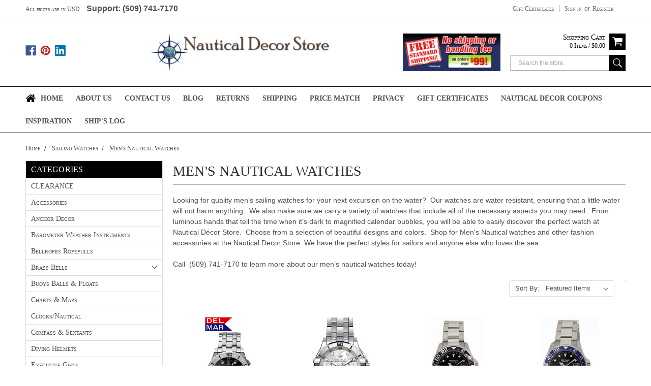

--- FILE ---
content_type: text/html; charset=UTF-8
request_url: https://www.nauticaldecorstore.com/mens/
body_size: 25653
content:

<!DOCTYPE html>
<html class="no-js" lang="en">
    <head>
        <title>Mens Nautical Watches | Nautical Decor Store</title>
        <meta name="description" content="Click here to learn more about our men&#039;s nautical watches today. Nautical Decor Store is home to several watches perfect for sea lovers and sailors alike."><link rel='canonical' href='https://www.nauticaldecorstore.com/mens/' /><meta name='platform' content='bigcommerce.stencil' />
        
        
        <link href="https://cdn11.bigcommerce.com/s-y6fjj/product_images/favicon.ico" rel="shortcut icon">
        <meta name="viewport" content="width=device-width, initial-scale=1, maximum-scale=1">
        <link data-stencil-stylesheet href="https://cdn11.bigcommerce.com/s-y6fjj/stencil/34a0f970-6989-0135-5b18-525400dfdca6/e/4fee8540-f49b-0139-d787-22e3d6784924/css/theme-51c43840-fffc-013c-de33-4ef49a8d19b2.css" rel="stylesheet">
        <!--
        <style type="text/css" media="screen, print">
           @font-face {
               font-family: "opensans-bold";
               src: url("https://cdn11.bigcommerce.com/s-y6fjj/content/OpenSans-Bold.ttf");
           }
           @font-face {
               font-family: "opensans-light";
               src: url("https://cdn11.bigcommerce.com/s-y6fjj/content/OpenSans-Light.ttf");
           }
           @font-face {
               font-family: "opensans";
               src: url("https://cdn11.bigcommerce.com/s-y6fjj/content/OpenSans-Regular.ttf");
           }
        </style>
        //-->
        <script src="https://cdn11.bigcommerce.com/s-y6fjj/stencil/34a0f970-6989-0135-5b18-525400dfdca6/e/4fee8540-f49b-0139-d787-22e3d6784924/modernizr-custom.js"></script>
        <!-- Start Tracking Code for analytics_googleanalytics -->

<meta name="google-site-verification" content="A37pYd4WUPFi25p2xsBtepM_giD5JEtq847x5ttAlp0" />
<meta name="google-site-verification" content="XbB0yM-sHf95ipbz6eJ-u4Y0fDdQgXTUaQh_JEJLvgE" />

<script>
    (function(i,s,o,g,r,a,m){i['GoogleAnalyticsObject']=r;i[r]=i[r]||function(){
    (i[r].q=i[r].q||[]).push(arguments)},i[r].l=1*new Date();a=s.createElement(o),
    m=s.getElementsByTagName(o)[0];a.async=1;a.src=g;m.parentNode.insertBefore(a,m)
    })(window,document,'script','//www.google-analytics.com/analytics.js','ga');

    ga('create', 'UA-48178040-1', 'auto');
    ga('send', 'pageview');
    ga('require', 'ecommerce', 'ecommerce.js');

    function trackEcommerce() {
    this._addTrans = addTrans;
    this._addItem = addItems;
    this._trackTrans = trackTrans;
    }
    function addTrans(orderID,store,total,tax,shipping,city,state,country) {
    ga('ecommerce:addTransaction', {
        'id': orderID,
        'affiliation': store,
        'revenue': total,
        'tax': tax,
        'shipping': shipping,
        'city': city,
        'state': state,
        'country': country
    });
    }
    function addItems(orderID,sku,product,variation,price,qty) {
    ga('ecommerce:addItem', {
        'id': orderID,
        'sku': sku,
        'name': product,
        'category': variation,
        'price': price,
        'quantity': qty
    });
    }
    function trackTrans() {
        ga('ecommerce:send');
    }
    var pageTracker = new trackEcommerce();
</script>

<meta name="p:domain_verify" content="3cd2cadb1c35600706b38be2e6c3a718"/>
<meta name="google-site-verification" content="A37pYd4WUPFi25p2xsBtepM_giD5JEtq847x5ttAlp0" />
<meta name="msvalidate.01" content="FCBDB140FFCE79B6A68387430E6360FD" />

<!-- End Tracking Code for analytics_googleanalytics -->

<!-- Start Tracking Code for analytics_googleanalytics4 -->

<script data-cfasync="false" src="https://cdn11.bigcommerce.com/shared/js/google_analytics4_bodl_subscribers-358423becf5d870b8b603a81de597c10f6bc7699.js" integrity="sha256-gtOfJ3Avc1pEE/hx6SKj/96cca7JvfqllWA9FTQJyfI=" crossorigin="anonymous"></script>
<script data-cfasync="false">
  (function () {
    window.dataLayer = window.dataLayer || [];

    function gtag(){
        dataLayer.push(arguments);
    }

    function initGA4(event) {
         function setupGtag() {
            function configureGtag() {
                gtag('js', new Date());
                gtag('set', 'developer_id.dMjk3Nj', true);
                gtag('config', 'G-W9MD30MSNJ');
            }

            var script = document.createElement('script');

            script.src = 'https://www.googletagmanager.com/gtag/js?id=G-W9MD30MSNJ';
            script.async = true;
            script.onload = configureGtag;

            document.head.appendChild(script);
        }

        setupGtag();

        if (typeof subscribeOnBodlEvents === 'function') {
            subscribeOnBodlEvents('G-W9MD30MSNJ', false);
        }

        window.removeEventListener(event.type, initGA4);
    }

    

    var eventName = document.readyState === 'complete' ? 'consentScriptsLoaded' : 'DOMContentLoaded';
    window.addEventListener(eventName, initGA4, false);
  })()
</script>

<!-- End Tracking Code for analytics_googleanalytics4 -->

<!-- Start Tracking Code for analytics_siteverification -->

<script src="https://conduit.mailchimpapp.com/js/stores/store_piyzqrrcubefzdc63go5/conduit.js"></script>

<!-- End Tracking Code for analytics_siteverification -->


<script type="text/javascript" src="https://checkout-sdk.bigcommerce.com/v1/loader.js" defer ></script>
<script type="text/javascript">
var BCData = {};
</script>

 <script data-cfasync="false" src="https://microapps.bigcommerce.com/bodl-events/1.9.4/index.js" integrity="sha256-Y0tDj1qsyiKBRibKllwV0ZJ1aFlGYaHHGl/oUFoXJ7Y=" nonce="" crossorigin="anonymous"></script>
 <script data-cfasync="false" nonce="">

 (function() {
    function decodeBase64(base64) {
       const text = atob(base64);
       const length = text.length;
       const bytes = new Uint8Array(length);
       for (let i = 0; i < length; i++) {
          bytes[i] = text.charCodeAt(i);
       }
       const decoder = new TextDecoder();
       return decoder.decode(bytes);
    }
    window.bodl = JSON.parse(decodeBase64("[base64]"));
 })()

 </script>

<script nonce="">
(function () {
    var xmlHttp = new XMLHttpRequest();

    xmlHttp.open('POST', 'https://bes.gcp.data.bigcommerce.com/nobot');
    xmlHttp.setRequestHeader('Content-Type', 'application/json');
    xmlHttp.send('{"store_id":"817952","timezone_offset":"-7.0","timestamp":"2026-01-17T22:12:47.19097200Z","visit_id":"a7c83451-6533-4162-98e3-263f150ab84c","channel_id":1}');
})();
</script>
 
        
        
        
        
        
        <!-- snippet location htmlhead -->
    </head>
    <body>
        <!-- snippet location header -->
        <div class="icons-svg-sprite"><svg xmlns="http://www.w3.org/2000/svg"><defs> <path id="stumbleupon-path-1" d="M0,0.0749333333 L31.9250667,0.0749333333 L31.9250667,31.984 L0,31.984"/> </defs><symbol viewBox="0 0 24 24" id="icon-add"><path d="M19 13h-6v6h-2v-6H5v-2h6V5h2v6h6v2z"/></symbol><symbol viewBox="0 0 36 36" id="icon-arrow-down"> <path d="M16.5 6v18.26l-8.38-8.38-2.12 2.12 12 12 12-12-2.12-2.12-8.38 8.38v-18.26h-3z"/> </symbol><symbol viewBox="0 0 12 8" id="icon-chevron-down"><path d="M6 6.174l5.313-4.96.23-.214.457.427-.23.214-5.51 5.146L6.03 7 6 6.972 5.97 7l-.23-.214L.23 1.64 0 1.428.458 1l.23.214L6 6.174z" stroke-linecap="square" fill-rule="evenodd"/></symbol><symbol viewBox="0 0 24 24" id="icon-chevron-left"><path d="M15.41 7.41L14 6l-6 6 6 6 1.41-1.41L10.83 12z"/></symbol><symbol viewBox="0 0 24 24" id="icon-chevron-right"><path d="M10 6L8.59 7.41 13.17 12l-4.58 4.59L10 18l6-6z"/></symbol><symbol viewBox="0 0 24 24" id="icon-close"><path d="M19 6.41L17.59 5 12 10.59 6.41 5 5 6.41 10.59 12 5 17.59 6.41 19 12 13.41 17.59 19 19 17.59 13.41 12z"/></symbol><symbol viewBox="0 0 28 28" id="icon-envelope"> <path d="M0 23.5v-12.406q0.688 0.766 1.578 1.359 5.656 3.844 7.766 5.391 0.891 0.656 1.445 1.023t1.477 0.75 1.719 0.383h0.031q0.797 0 1.719-0.383t1.477-0.75 1.445-1.023q2.656-1.922 7.781-5.391 0.891-0.609 1.563-1.359v12.406q0 1.031-0.734 1.766t-1.766 0.734h-23q-1.031 0-1.766-0.734t-0.734-1.766zM0 6.844q0-1.219 0.648-2.031t1.852-0.812h23q1.016 0 1.758 0.734t0.742 1.766q0 1.234-0.766 2.359t-1.906 1.922q-5.875 4.078-7.313 5.078-0.156 0.109-0.664 0.477t-0.844 0.594-0.812 0.508-0.898 0.422-0.781 0.141h-0.031q-0.359 0-0.781-0.141t-0.898-0.422-0.812-0.508-0.844-0.594-0.664-0.477q-1.422-1-4.094-2.852t-3.203-2.227q-0.969-0.656-1.828-1.805t-0.859-2.133z"/> </symbol><symbol viewBox="0 0 32 32" id="icon-facebook"> <path d="M2.428 0.41c-0.936 0-1.695 0.753-1.695 1.682v27.112c0 0.929 0.759 1.682 1.695 1.682h14.709v-11.802h-4.002v-4.599h4.002v-3.392c0-3.936 2.423-6.080 5.961-6.080 1.695 0 3.152 0.125 3.576 0.181v4.114l-2.454 0.001c-1.924 0-2.297 0.907-2.297 2.239v2.937h4.59l-0.598 4.599h-3.992v11.802h7.826c0.936 0 1.695-0.753 1.695-1.682v-27.112c0-0.929-0.759-1.682-1.695-1.682h-27.321z"/> </symbol><symbol viewBox="0 0 20 28" id="icon-google"> <path d="M1.734 21.156q0-1.266 0.695-2.344t1.852-1.797q2.047-1.281 6.312-1.563-0.5-0.641-0.742-1.148t-0.242-1.148q0-0.625 0.328-1.328-0.719 0.063-1.062 0.063-2.312 0-3.898-1.508t-1.586-3.82q0-1.281 0.562-2.484t1.547-2.047q1.188-1.031 2.844-1.531t3.406-0.5h6.516l-2.141 1.375h-2.063q1.172 0.984 1.766 2.078t0.594 2.5q0 1.125-0.383 2.023t-0.93 1.453-1.086 1.016-0.922 0.961-0.383 1.031q0 0.562 0.5 1.102t1.203 1.062 1.414 1.148 1.211 1.625 0.5 2.219q0 1.422-0.766 2.703-1.109 1.906-3.273 2.805t-4.664 0.898q-2.063 0-3.852-0.648t-2.695-2.148q-0.562-0.922-0.562-2.047zM4.641 20.438q0 0.875 0.367 1.594t0.953 1.18 1.359 0.781 1.563 0.453 1.586 0.133q0.906 0 1.742-0.203t1.547-0.609 1.141-1.141 0.43-1.703q0-0.391-0.109-0.766t-0.227-0.656-0.422-0.648-0.461-0.547-0.602-0.539-0.57-0.453-0.648-0.469-0.57-0.406q-0.25-0.031-0.766-0.031-0.828 0-1.633 0.109t-1.672 0.391-1.516 0.719-1.070 1.164-0.422 1.648zM6.297 4.906q0 0.719 0.156 1.523t0.492 1.609 0.812 1.445 1.172 1.047 1.508 0.406q0.578 0 1.211-0.258t1.023-0.68q0.828-0.875 0.828-2.484 0-0.922-0.266-1.961t-0.75-2.016-1.313-1.617-1.828-0.641q-0.656 0-1.289 0.305t-1.039 0.82q-0.719 0.922-0.719 2.5z"/> </symbol><symbol viewBox="0 0 32 32" id="icon-instagram"> <path d="M25.522709,13.5369502 C25.7256898,14.3248434 25.8455558,15.1480745 25.8455558,15.9992932 C25.8455558,21.4379334 21.4376507,25.8455558 15.9998586,25.8455558 C10.5623493,25.8455558 6.15416148,21.4379334 6.15416148,15.9992932 C6.15416148,15.1480745 6.27459295,14.3248434 6.4775737,13.5369502 L3.6915357,13.5369502 L3.6915357,27.0764447 C3.6915357,27.7552145 4.24280653,28.3062027 4.92355534,28.3062027 L27.0764447,28.3062027 C27.7571935,28.3062027 28.3084643,27.7552145 28.3084643,27.0764447 L28.3084643,13.5369502 L25.522709,13.5369502 Z M27.0764447,3.6915357 L23.384909,3.6915357 C22.7050083,3.6915357 22.1543028,4.24280653 22.1543028,4.92214183 L22.1543028,8.61509104 C22.1543028,9.29442633 22.7050083,9.84569717 23.384909,9.84569717 L27.0764447,9.84569717 C27.7571935,9.84569717 28.3084643,9.29442633 28.3084643,8.61509104 L28.3084643,4.92214183 C28.3084643,4.24280653 27.7571935,3.6915357 27.0764447,3.6915357 Z M9.84597988,15.9992932 C9.84597988,19.3976659 12.6009206,22.1537374 15.9998586,22.1537374 C19.3987967,22.1537374 22.1543028,19.3976659 22.1543028,15.9992932 C22.1543028,12.6003551 19.3987967,9.84569717 15.9998586,9.84569717 C12.6009206,9.84569717 9.84597988,12.6003551 9.84597988,15.9992932 Z M3.6915357,31.9997173 C1.65296441,31.9997173 0,30.3461875 0,28.3062027 L0,3.6915357 C0,1.6526817 1.65296441,0 3.6915357,0 L28.3084643,0 C30.3473183,0 32,1.6526817 32,3.6915357 L32,28.3062027 C32,30.3461875 30.3473183,31.9997173 28.3084643,31.9997173 L3.6915357,31.9997173 Z" id="instagram-Imported-Layers" sketch:type="MSShapeGroup"/> </symbol><symbol viewBox="0 0 24 24" id="icon-keyboard-arrow-down"><path d="M7.41 7.84L12 12.42l4.59-4.58L18 9.25l-6 6-6-6z"/></symbol><symbol viewBox="0 0 24 24" id="icon-keyboard-arrow-up"><path d="M7.41 15.41L12 10.83l4.59 4.58L18 14l-6-6-6 6z"/></symbol><symbol viewBox="0 0 32 32" id="icon-linkedin"> <path d="M27.2684444,27.2675556 L22.5226667,27.2675556 L22.5226667,19.8408889 C22.5226667,18.0702222 22.4924444,15.792 20.0568889,15.792 C17.5866667,15.792 17.2097778,17.7217778 17.2097778,19.7146667 L17.2097778,27.2675556 L12.4693333,27.2675556 L12.4693333,11.9964444 L17.0186667,11.9964444 L17.0186667,14.0844444 L17.0844444,14.0844444 C17.7173333,12.8835556 19.2657778,11.6177778 21.5742222,11.6177778 C26.3804444,11.6177778 27.2684444,14.7795556 27.2684444,18.8924444 L27.2684444,27.2675556 L27.2684444,27.2675556 Z M7.11822222,9.91022222 C5.59377778,9.91022222 4.36444444,8.67733333 4.36444444,7.15733333 C4.36444444,5.63822222 5.59377778,4.40533333 7.11822222,4.40533333 C8.63644444,4.40533333 9.86844444,5.63822222 9.86844444,7.15733333 C9.86844444,8.67733333 8.63644444,9.91022222 7.11822222,9.91022222 L7.11822222,9.91022222 Z M4.74133333,11.9964444 L9.49244444,11.9964444 L9.49244444,27.2675556 L4.74133333,27.2675556 L4.74133333,11.9964444 Z M29.632,0 L2.36,0 C1.05777778,0 0,1.03288889 0,2.30755556 L0,29.6906667 C0,30.9653333 1.05777778,32 2.36,32 L29.632,32 C30.9368889,32 31.9991111,30.9653333 31.9991111,29.6906667 L31.9991111,2.30755556 C31.9991111,1.03288889 30.9368889,0 29.632,0 L29.632,0 Z" id="linkedin-Fill-4"/> </symbol><symbol viewBox="0 0 70 32" id="icon-logo-american-express"> <path d="M69.102 17.219l0.399 9.094c-0.688 0.313-3.285 1.688-4.26 1.688h-4.788v-0.656c-0.546 0.438-1.549 0.656-2.467 0.656h-15.053v-2.466c0-0.344-0.057-0.344-0.345-0.344h-0.257v2.81h-4.961v-2.924c-0.832 0.402-1.749 0.402-2.581 0.402h-0.544v2.523h-6.050l-1.434-1.656-1.577 1.656h-9.72v-10.781h9.892l1.405 1.663 1.548-1.663h6.652c0.775 0 2.037 0.115 2.581 0.66v-0.66h5.936c0.602 0 1.749 0.115 2.523 0.66v-0.66h8.946v0.66c0.516-0.43 1.433-0.66 2.265-0.66h4.988v0.66c0.546-0.372 1.32-0.66 2.323-0.66h4.578zM34.905 23.871c1.577 0 3.183-0.43 3.183-2.581 0-2.093-1.635-2.523-3.069-2.523h-5.878l-2.38 2.523-2.236-2.523h-7.427v7.67h7.312l2.351-2.509 2.266 2.509h3.556v-2.566h2.322zM46.001 23.556c-0.172-0.23-0.487-0.516-0.946-0.66 0.516-0.172 1.318-0.832 1.318-2.036 0-0.889-0.315-1.377-0.917-1.721-0.602-0.315-1.319-0.372-2.266-0.372h-4.215v7.67h1.864v-2.796h1.978c0.66 0 1.032 0.058 1.319 0.344 0.316 0.373 0.316 1.032 0.316 1.548v0.903h1.836v-1.477c0-0.688-0.058-1.032-0.288-1.405zM53.571 20.373v-1.605h-6.136v7.67h6.136v-1.563h-4.33v-1.549h4.244v-1.548h-4.244v-1.405h4.33zM58.245 26.438c1.864 0 2.926-0.759 2.926-2.393 0-0.774-0.23-1.262-0.545-1.664-0.459-0.372-1.119-0.602-2.151-0.602h-1.004c-0.258 0-0.487-0.057-0.717-0.115-0.201-0.086-0.373-0.258-0.373-0.545 0-0.258 0.058-0.43 0.287-0.602 0.143-0.115 0.373-0.115 0.717-0.115h3.383v-1.634h-3.671c-1.978 0-2.638 1.204-2.638 2.294 0 2.438 2.151 2.322 3.842 2.38 0.344 0 0.544 0.058 0.66 0.173 0.115 0.086 0.23 0.315 0.23 0.544 0 0.201-0.115 0.373-0.23 0.488-0.173 0.115-0.373 0.172-0.717 0.172h-3.555v1.62h3.555zM65.442 26.439c1.864 0 2.924-0.76 2.924-2.394 0-0.774-0.229-1.262-0.544-1.664-0.459-0.372-1.119-0.602-2.151-0.602h-1.003c-0.258 0-0.488-0.057-0.718-0.115-0.201-0.086-0.373-0.258-0.373-0.545 0-0.258 0.115-0.43 0.287-0.602 0.144-0.115 0.373-0.115 0.717-0.115h3.383v-1.634h-3.671c-1.921 0-2.638 1.204-2.638 2.294 0 2.438 2.151 2.322 3.842 2.38 0.344 0 0.544 0.058 0.66 0.174 0.115 0.086 0.229 0.315 0.229 0.544 0 0.201-0.114 0.373-0.229 0.488s-0.373 0.172-0.717 0.172h-3.556v1.62h3.556zM43.966 20.518c0.23 0.115 0.373 0.344 0.373 0.659 0 0.344-0.143 0.602-0.373 0.774-0.287 0.115-0.545 0.115-0.889 0.115l-2.237 0.058v-1.749h2.237c0.344 0 0.659 0 0.889 0.143zM36.108 8.646c-0.287 0.172-0.544 0.172-0.918 0.172h-2.265v-1.692h2.265c0.316 0 0.688 0 0.918 0.114 0.23 0.144 0.344 0.374 0.344 0.718 0 0.315-0.114 0.602-0.344 0.689zM50.789 6.839l1.262 3.039h-2.523zM30.775 25.792l-2.838-3.183 2.838-3.011v6.193zM35.019 20.373c0.66 0 1.090 0.258 1.090 0.918s-0.43 1.032-1.090 1.032h-2.437v-1.95h2.437zM5.773 9.878l1.291-3.039 1.262 3.039h-2.552zM18.905 20.372l4.616 0 2.036 2.237-2.093 2.265h-4.559v-1.549h4.071v-1.548h-4.071v-1.405zM19.077 13.376l-0.545 1.377h-3.24l-0.546-1.319v1.319h-6.222l-0.66-1.749h-1.577l-0.717 1.749h-5.572l2.389-5.649 2.237-5.104h4.789l0.659 1.262v-1.262h5.591l1.262 2.724 1.233-2.724h17.835c0.832 0 1.548 0.143 2.093 0.602v-0.602h4.903v0.602c0.803-0.459 1.864-0.602 3.068-0.602h7.082l0.66 1.262v-1.262h5.218l0.775 1.262v-1.262h5.103v10.753h-5.161l-1.003-1.635v1.635h-6.423l-0.717-1.749h-1.577l-0.717 1.749h-3.355c-1.318 0-2.294-0.316-2.954-0.659v0.659h-7.971v-2.466c0-0.344-0.057-0.402-0.286-0.402h-0.258v2.867h-15.398v-1.377zM43.363 6.409c-0.832 0.831-0.975 1.864-1.004 3.011 0 1.377 0.344 2.266 0.947 2.925 0.659 0.66 1.806 0.86 2.695 0.86h2.151l0.716-1.692h3.843l0.717 1.692h3.727v-5.763l3.47 5.763h2.638v-7.684h-1.892v5.333l-3.24-5.333h-2.839v7.254l-3.096-7.254h-2.724l-2.638 6.050h-0.832c-0.487 0-1.003-0.115-1.262-0.373-0.344-0.402-0.488-1.004-0.488-1.836 0-0.803 0.144-1.405 0.488-1.748 0.373-0.316 0.774-0.431 1.434-0.431h1.749v-1.663h-1.749c-1.262 0-2.265 0.286-2.81 0.889zM39.579 5.52v7.684h1.863v-7.684h-1.863zM31.12 5.52l-0 7.685h1.806v-2.781h1.979c0.66 0 1.090 0.057 1.376 0.315 0.316 0.401 0.258 1.061 0.258 1.491v0.975h1.892v-1.519c0-0.66-0.057-1.004-0.344-1.377-0.172-0.229-0.487-0.488-0.889-0.659 0.516-0.23 1.319-0.832 1.319-2.036 0-0.889-0.373-1.377-0.976-1.75-0.602-0.344-1.262-0.344-2.208-0.344h-4.215zM23.636 5.521v7.685h6.165v-1.577h-4.301v-1.549h4.244v-1.577h-4.244v-1.377h4.301v-1.606h-6.165zM16.124 13.205h1.577l2.695-6.021v6.021h1.864v-7.684h-3.011l-2.265 5.219-2.409-5.219h-2.953v7.254l-3.154-7.254h-2.724l-3.297 7.684h1.978l0.688-1.692h3.871l0.688 1.692h3.756v-6.021z"/> </symbol><symbol viewBox="0 0 95 32" id="icon-logo-discover"> <path d="M50.431 8.059c4.546 0 8.092 3.49 8.092 7.936 0 4.471-3.571 7.961-8.093 7.961-4.638 0-8.115-3.444-8.115-8.051 0-4.334 3.635-7.845 8.115-7.845zM4.362 8.345c4.811 0 8.168 3.133 8.168 7.64 0 2.247-1.028 4.422-2.761 5.864-1.461 1.214-3.126 1.761-5.429 1.761h-4.339v-15.265h4.362zM7.832 19.81c1.027-0.912 1.639-2.379 1.639-3.847 0-1.464-0.612-2.882-1.639-3.798-0.984-0.892-2.146-1.235-4.065-1.235h-0.797v10.096h0.797c1.919 0 3.127-0.367 4.065-1.216zM13.9 23.611v-15.265h2.965v15.265h-2.965zM24.123 14.201c3.378 1.238 4.379 2.338 4.379 4.764 0 2.952-2.166 5.015-5.247 5.015-2.261 0-3.904-0.896-5.271-2.907l1.914-1.856c0.685 1.328 1.825 2.036 3.24 2.036 1.325 0 2.308-0.915 2.308-2.152 0-0.641-0.298-1.189-0.891-1.578-0.297-0.187-0.889-0.46-2.054-0.87-2.784-1.010-3.742-2.085-3.742-4.192 0-2.493 2.055-4.371 4.745-4.371 1.667 0 3.196 0.571 4.473 1.696l-1.549 2.033c-0.778-0.867-1.508-1.233-2.398-1.233-1.28 0-2.213 0.732-2.213 1.694 0 0.821 0.525 1.258 2.307 1.921zM29.438 15.986c0-4.436 3.605-7.985 8.101-7.985 1.278 0 2.352 0.273 3.653 0.935v3.504c-1.233-1.213-2.308-1.717-3.72-1.717-2.787 0-4.976 2.313-4.976 5.241 0 3.092 2.123 5.267 5.112 5.267 1.347 0 2.397-0.48 3.585-1.671v3.504c-1.347 0.638-2.443 0.892-3.72 0.892-4.519 0-8.034-3.478-8.034-7.97zM65.239 18.601l4.11-10.254h3.216l-6.573 15.655h-1.596l-6.46-15.655h3.24zM73.914 23.612v-15.265h8.418v2.585h-5.453v3.388h5.244v2.585h-5.244v4.123h5.453v2.584h-8.418zM94.081 12.852c0 2.336-1.23 3.87-3.469 4.329l4.794 6.43h-3.651l-4.105-6.135h-0.388v6.135h-2.969v-15.265h4.404c3.425 0 5.384 1.645 5.384 4.506zM88.125 15.372c1.9 0 2.903-0.827 2.903-2.359 0-1.486-1.004-2.266-2.856-2.266h-0.911v4.626h0.863z"/> </symbol><symbol viewBox="0 0 54 32" id="icon-logo-mastercard"> <path d="M48.366 15.193c0.6 0 0.9 0.437 0.9 1.282 0 1.281-0.546 2.209-1.337 2.209-0.6 0-0.9-0.436-0.9-1.31 0-1.281 0.573-2.182 1.337-2.182zM38.276 18.275c0-0.655 0.491-1.009 1.472-1.009 0.109 0 0.191 0.027 0.382 0.027-0.027 0.982-0.545 1.636-1.227 1.636-0.382 0-0.628-0.245-0.628-0.655zM26.278 15.848c0 0.082-0 0.192-0 0.327h-1.909c0.164-0.763 0.545-1.173 1.091-1.173 0.518 0 0.818 0.3 0.818 0.845zM38.060 0.002c8.838 0 16.003 7.165 16.003 16.002s-7.165 15.999-16.003 15.999c-3.834 0-7.324-1.344-10.080-3.594 2.102-2.031 3.707-4.567 4.568-7.44h-1.33c-0.833 2.553-2.297 4.807-4.199 6.627-1.892-1.816-3.342-4.078-4.172-6.62h-1.33c0.858 2.856 2.435 5.401 4.521 7.432-2.749 2.219-6.223 3.594-10.036 3.594-8.837 0-16.002-7.163-16.002-15.999s7.164-16.001 16.002-16.001c3.814 0 7.287 1.377 10.036 3.603-2.087 2.023-3.664 4.568-4.521 7.424h1.33c0.83-2.542 2.28-4.804 4.172-6.607 1.903 1.808 3.367 4.060 4.199 6.614h1.33c-0.861-2.872-2.466-5.413-4.568-7.443 2.757-2.249 6.246-3.592 10.080-3.592zM7.217 20.213h1.691l1.336-8.044h-2.672l-1.637 4.99-0.082-4.99h-2.454l-1.336 8.044h1.582l1.037-6.135 0.136 6.135h1.173l2.209-6.189zM14.47 19.477l0.054-0.408 0.382-2.318c0.109-0.736 0.136-0.982 0.136-1.309 0-1.254-0.791-1.909-2.263-1.909-0.627 0-1.2 0.082-2.045 0.327l-0.246 1.473 0.163-0.028 0.246-0.081c0.382-0.109 0.928-0.164 1.418-0.164 0.79 0 1.091 0.164 1.091 0.6 0 0.109 0 0.191-0.055 0.409-0.273-0.027-0.518-0.054-0.709-0.054-1.909 0-2.999 0.927-2.999 2.536 0 1.064 0.627 1.773 1.554 1.773 0.791 0 1.364-0.246 1.8-0.791l-0.027 0.682h1.418l0.027-0.164 0.027-0.246zM17.988 16.314c-0.736-0.327-0.819-0.409-0.819-0.709 0-0.355 0.3-0.519 0.845-0.519 0.328 0 0.791 0.028 1.227 0.082l0.246-1.5c-0.436-0.082-1.118-0.137-1.5-0.137-1.909 0-2.59 1.009-2.563 2.208 0 0.818 0.382 1.391 1.282 1.828 0.709 0.327 0.818 0.436 0.818 0.709 0 0.409-0.3 0.6-0.982 0.6-0.518 0-0.982-0.082-1.527-0.245l-0.246 1.5 0.082 0.027 0.3 0.054c0.109 0.027 0.246 0.055 0.464 0.055 0.382 0.054 0.709 0.054 0.928 0.054 1.8 0 2.645-0.682 2.645-2.181 0-0.9-0.354-1.418-1.2-1.828zM21.75 18.741c-0.409 0-0.573-0.136-0.573-0.464 0-0.082 0-0.164 0.027-0.273l0.463-2.726h0.873l0.218-1.609h-0.873l0.191-0.982h-1.691l-0.737 4.472-0.082 0.518-0.109 0.654c-0.027 0.191-0.055 0.409-0.055 0.573 0 0.954 0.491 1.445 1.364 1.445 0.382 0 0.764-0.055 1.227-0.218l0.218-1.445c-0.109 0.054-0.273 0.054-0.464 0.054zM25.732 18.851c-0.982 0-1.5-0.381-1.5-1.145 0-0.055 0-0.109 0.027-0.191h3.382c0.163-0.682 0.218-1.145 0.218-1.636 0-1.446-0.9-2.373-2.318-2.373-1.718 0-2.973 1.663-2.973 3.899 0 1.936 0.982 2.945 2.89 2.945 0.628 0 1.173-0.082 1.773-0.273l0.273-1.636c-0.6 0.3-1.145 0.409-1.773 0.409zM31.158 15.524h0.109c0.164-0.79 0.382-1.363 0.655-1.881l-0.055-0.027h-0.164c-0.573 0-0.9 0.273-1.418 1.064l0.164-1.009h-1.554l-1.064 6.544h1.718c0.627-4.008 0.791-4.69 1.609-4.69zM36.122 20.133l0.3-1.827c-0.545 0.273-1.036 0.409-1.445 0.409-1.009 0-1.609-0.737-1.609-1.963 0-1.773 0.9-3.027 2.182-3.027 0.491 0 0.928 0.136 1.528 0.436l0.3-1.745c-0.163-0.054-0.218-0.082-0.436-0.163l-0.682-0.164c-0.218-0.054-0.491-0.082-0.791-0.082-2.263 0-3.845 2.018-3.845 4.88 0 2.155 1.146 3.491 3 3.491 0.463 0 0.872-0.082 1.5-0.246zM41.521 19.069l0.355-2.318c0.136-0.736 0.136-0.982 0.136-1.309 0-1.254-0.763-1.909-2.236-1.909-0.627 0-1.2 0.082-2.045 0.327l-0.246 1.473 0.164-0.028 0.218-0.081c0.382-0.109 0.955-0.164 1.446-0.164 0.791 0 1.091 0.164 1.091 0.6 0 0.109-0.027 0.191-0.082 0.409-0.246-0.027-0.491-0.054-0.682-0.054-1.909 0-3 0.927-3 2.536 0 1.064 0.627 1.773 1.555 1.773 0.791 0 1.363-0.246 1.8-0.791l-0.028 0.682h1.418v-0.164l0.027-0.246 0.054-0.327zM43.648 20.214c0.627-4.008 0.791-4.69 1.608-4.69h0.109c0.164-0.79 0.382-1.363 0.655-1.881l-0.055-0.027h-0.164c-0.572 0-0.9 0.273-1.418 1.064l0.164-1.009h-1.554l-1.037 6.544h1.691zM48.829 20.214l1.608 0 1.309-8.044h-1.691l-0.382 2.291c-0.464-0.6-0.955-0.9-1.637-0.9-1.5 0-2.782 1.854-2.782 4.035 0 1.636 0.818 2.7 2.073 2.7 0.627 0 1.118-0.218 1.582-0.709zM11.306 18.279c0-0.655 0.492-1.009 1.447-1.009 0.136 0 0.218 0.027 0.382 0.027-0.027 0.982-0.518 1.636-1.228 1.636-0.382 0-0.6-0.245-0.6-0.655z"/> </symbol><symbol viewBox="0 0 57 32" id="icon-logo-paypal"> <path d="M47.11 10.477c2.211-0.037 4.633 0.618 4.072 3.276l-1.369 6.263h-3.159l0.211-0.947c-1.72 1.712-6.038 1.821-5.335-2.111 0.491-2.294 2.878-3.023 6.423-3.023 0.246-1.020-0.457-1.274-1.65-1.238s-2.633 0.437-3.089 0.655l0.281-2.293c0.913-0.182 2.106-0.583 3.615-0.583zM47.32 16.885c0.069-0.291 0.106-0.547 0.176-0.838h-0.773c-0.596 0-1.579 0.146-1.931 0.765-0.456 0.728 0.177 1.348 0.878 1.311 0.807-0.037 1.474-0.401 1.65-1.238zM53.883 8h3.242l-2.646 12.016h-3.209zM39.142 8.037c1.689 0 3.729 1.274 3.131 4.077-0.528 2.476-2.498 3.933-4.89 3.933h-2.428l-0.879 3.969h-3.412l2.603-11.979h5.874zM39.037 12.114c0.211-0.911-0.317-1.638-1.197-1.638h-1.689l-0.704 3.277h1.583c0.88 0 1.795-0.728 2.006-1.638zM16.346 10.476c2.184-0.037 4.611 0.618 4.056 3.276l-1.352 6.262h-3.155l0.208-0.947c-1.664 1.712-5.929 1.821-5.235-2.111 0.486-2.294 2.844-3.023 6.345-3.023 0.208-1.020-0.485-1.274-1.664-1.238s-2.601 0.437-3.017 0.655l0.277-2.293c0.867-0.182 2.046-0.583 3.537-0.583zM16.589 16.885c0.035-0.291 0.104-0.547 0.173-0.838h-0.797c-0.555 0-1.525 0.146-1.872 0.765-0.451 0.728 0.138 1.348 0.832 1.311 0.797-0.037 1.491-0.401 1.664-1.238zM28.528 10.648l3.255-0-7.496 13.351h-3.528l2.306-3.925-1.289-9.426h3.156l0.508 5.579zM8.499 8.036c1.728 0 3.738 1.274 3.139 4.077-0.529 2.476-2.504 3.933-4.867 3.933h-2.468l-0.847 3.969h-3.456l2.609-11.979h5.89zM8.393 12.114c0.247-0.911-0.317-1.638-1.164-1.638h-1.693l-0.741 3.277h1.623c0.882 0 1.763-0.728 1.975-1.638z"/> </symbol><symbol viewBox="0 0 49 32" id="icon-logo-visa"> <path d="M14.059 10.283l4.24-0-6.302 15.472-4.236 0.003-3.259-12.329c2.318 0.952 4.379 3.022 5.219 5.275l0.42 2.148zM17.416 25.771l2.503-15.501h4.001l-2.503 15.501h-4.002zM31.992 16.494c2.31 1.106 3.375 2.444 3.362 4.211-0.032 3.217-2.765 5.295-6.97 5.295-1.796-0.020-3.526-0.394-4.459-0.826l0.56-3.469 0.515 0.246c1.316 0.579 2.167 0.814 3.769 0.814 1.151 0 2.385-0.476 2.396-1.514 0.007-0.679-0.517-1.165-2.077-1.924-1.518-0.74-3.53-1.983-3.505-4.211 0.024-3.012 2.809-5.116 6.765-5.116 1.55 0 2.795 0.339 3.586 0.651l-0.542 3.36-0.359-0.178c-0.74-0.314-1.687-0.617-2.995-0.595-1.568 0-2.293 0.689-2.293 1.333-0.010 0.728 0.848 1.204 2.246 1.923zM46.199 10.285l3.239 15.49h-3.714s-0.368-1.782-0.488-2.322c-0.583 0-4.667-0.008-5.125-0.008-0.156 0.42-0.841 2.331-0.841 2.331h-4.205l5.944-14.205c0.419-1.011 1.138-1.285 2.097-1.285h3.093zM41.263 20.274c0.781 0 2.698 0 3.322 0-0.159-0.775-0.927-4.474-0.927-4.474l-0.27-1.337c-0.202 0.581-0.554 1.52-0.531 1.479 0 0-1.262 3.441-1.594 4.332zM9.723 18.702c-1.648-4.573-5.284-6.991-9.723-8.109l0.053-0.322h6.453c0.87 0.034 1.573 0.326 1.815 1.308z"/> </symbol><symbol viewBox="0 0 34 32" id="icon-pinterest"> <path d="M1.356 15.647c0 6.24 3.781 11.6 9.192 13.957-0.043-1.064-0.008-2.341 0.267-3.499 0.295-1.237 1.976-8.303 1.976-8.303s-0.491-0.973-0.491-2.411c0-2.258 1.319-3.945 2.962-3.945 1.397 0 2.071 1.041 2.071 2.288 0 1.393-0.895 3.477-1.356 5.408-0.385 1.616 0.817 2.935 2.424 2.935 2.909 0 4.869-3.708 4.869-8.101 0-3.34-2.267-5.839-6.39-5.839-4.658 0-7.56 3.447-7.56 7.297 0 1.328 0.394 2.264 1.012 2.989 0.284 0.333 0.324 0.467 0.221 0.849-0.074 0.28-0.243 0.955-0.313 1.223-0.102 0.386-0.417 0.524-0.769 0.381-2.145-0.869-3.145-3.201-3.145-5.822 0-4.329 3.679-9.519 10.975-9.519 5.863 0 9.721 4.21 9.721 8.729 0 5.978-3.349 10.443-8.285 10.443-1.658 0-3.217-0.889-3.751-1.899 0 0-0.892 3.511-1.080 4.189-0.325 1.175-0.963 2.349-1.546 3.264 1.381 0.405 2.84 0.625 4.352 0.625 8.48 0 15.355-6.822 15.355-15.238s-6.876-15.238-15.355-15.238c-8.48 0-15.356 6.822-15.356 15.238z"/> </symbol><symbol viewBox="0 0 26 28" id="icon-print"> <path d="M0 21.5v-6.5q0-1.234 0.883-2.117t2.117-0.883h1v-8.5q0-0.625 0.438-1.062t1.062-0.438h10.5q0.625 0 1.375 0.313t1.188 0.75l2.375 2.375q0.438 0.438 0.75 1.188t0.313 1.375v4h1q1.234 0 2.117 0.883t0.883 2.117v6.5q0 0.203-0.148 0.352t-0.352 0.148h-3.5v2.5q0 0.625-0.438 1.062t-1.062 0.438h-15q-0.625 0-1.062-0.438t-0.438-1.062v-2.5h-3.5q-0.203 0-0.352-0.148t-0.148-0.352zM6 24h14v-4h-14v4zM6 14h14v-6h-2.5q-0.625 0-1.062-0.438t-0.438-1.062v-2.5h-10v10zM22 15q0 0.406 0.297 0.703t0.703 0.297 0.703-0.297 0.297-0.703-0.297-0.703-0.703-0.297-0.703 0.297-0.297 0.703z"/> </symbol><symbol viewBox="0 0 24 24" id="icon-remove"><path d="M19 13H5v-2h14v2z"/></symbol><symbol viewBox="0 0 32 32" id="icon-rss"> <path d="M-0.465347858,2.01048219 C-0.465347858,2.01048219 28.7009958,0.574406533 31,31.3201126 L25.1092027,31.3201126 C25.1092027,31.3201126 26.2597741,8.90749482 -0.465347858,6.89506416 L-0.465347858,2.01048219 L-0.465347858,2.01048219 Z M-0.465347858,12.2127144 C-0.465347858,12.2127144 16.6328276,11.6363594 19.9369779,31.3201126 L14.0472499,31.3201126 C14.0472499,31.3201126 13.3297467,19.6839434 -0.465347858,17.0940884 L-0.465347858,12.2127144 L-0.465347858,12.2127144 Z M2.73614917,25.0304648 C4.79776783,25.0304648 6.47229834,26.7007181 6.47229834,28.766614 C6.47229834,30.8282326 4.79776783,32.5016938 2.73614917,32.5016938 C0.6723919,32.5016938 -1,30.8293019 -1,28.766614 C-1,26.7017874 0.6723919,25.0304648 2.73614917,25.0304648 Z" id="rss-Shape"/> </symbol><symbol viewBox="0 0 26 28" id="icon-star"> <path d="M0 10.109q0-0.578 0.875-0.719l7.844-1.141 3.516-7.109q0.297-0.641 0.766-0.641t0.766 0.641l3.516 7.109 7.844 1.141q0.875 0.141 0.875 0.719 0 0.344-0.406 0.75l-5.672 5.531 1.344 7.812q0.016 0.109 0.016 0.313 0 0.328-0.164 0.555t-0.477 0.227q-0.297 0-0.625-0.187l-7.016-3.687-7.016 3.687q-0.344 0.187-0.625 0.187-0.328 0-0.492-0.227t-0.164-0.555q0-0.094 0.031-0.313l1.344-7.812-5.688-5.531q-0.391-0.422-0.391-0.75z"/> </symbol><symbol viewBox="0 0 32 32" id="icon-stumbleupon">  <mask id="stumbleupon-mask-2" sketch:name="Clip 2"> <use xlink:href="#stumbleupon-path-1"/> </mask> <path d="M31.9250667,16.0373333 C31.9250667,24.8533333 24.7784,32 15.9624,32 C7.14666667,32 0,24.8533333 0,16.0373333 C0,7.2216 7.14666667,0.0749333333 15.9624,0.0749333333 C24.7784,0.0749333333 31.9250667,7.2216 31.9250667,16.0373333 Z M21.9205547,16.3600826 L21.9205547,18.9857015 C21.9205547,19.5214765 21.494073,19.9558236 20.968,19.9558236 C20.441927,19.9558236 20.0154453,19.5214765 20.0154453,18.9857015 L20.0154453,16.4101275 L18.1823358,16.9675798 L16.9525547,16.3839008 L16.9525547,18.9383327 C16.9717372,21.1844666 18.7659562,23 20.976146,23 C23.1984234,23 25,21.1651979 25,18.9019364 L25,16.3600826 L21.9205547,16.3600826 Z M16.9525547,14.2429415 L18.1823358,14.8266205 L20.0154453,14.2691683 L20.0154453,12.9736203 C19.9505401,10.7684323 18.1810219,9 16,9 C13.8268613,9 12.0618102,10.7555866 11.9845547,12.9492669 L11.9845547,18.8684839 C11.9845547,19.404259 11.558073,19.8386061 11.032,19.8386061 C10.505927,19.8386061 10.0794453,19.404259 10.0794453,18.8684839 L10.0794453,16.3600826 L7,16.3600826 L7,18.9019364 C7,21.1651979 8.80131387,23 11.0235912,23 C13.2264234,23 15.0119708,21.1965095 15.0429781,18.9608128 L15.0474453,13.114656 C15.0474453,12.578881 15.473927,12.1445339 16,12.1445339 C16.526073,12.1445339 16.9525547,12.578881 16.9525547,13.114656 L16.9525547,14.2429415 Z" id="stumbleupon-Fill-1" sketch:type="MSShapeGroup" mask="url(#stumbleupon-mask-2)"/> </symbol><symbol viewBox="0 0 32 32" id="icon-tumblr"> <path d="M23.852762,25.5589268 C23.2579209,25.8427189 22.1195458,26.089634 21.2697728,26.1120809 C18.7092304,26.1810247 18.2121934,24.3131275 18.1897466,22.9566974 L18.1897466,12.9951133 L24.6159544,12.9951133 L24.6159544,8.15140729 L18.2137967,8.15140729 L18.2137967,0 L13.5256152,0 C13.4486546,0 13.3139736,0.0673405008 13.2963368,0.238898443 C13.0221648,2.73370367 11.8533261,7.11243957 7,8.86168924 L7,12.9951133 L10.2387574,12.9951133 L10.2387574,23.4521311 C10.2387574,27.0307977 12.8794671,32.1166089 19.8508122,31.9979613 C22.2013164,31.9578777 24.8131658,30.9718204 25.3919735,30.1236507 L23.852762,25.5589268"/> </symbol><symbol viewBox="0 0 43 32" id="icon-twitter"> <path d="M36.575 5.229c1.756-0.952 3.105-2.46 3.74-4.257-1.644 0.882-3.464 1.522-5.402 1.867-1.551-1.495-3.762-2.429-6.209-2.429-4.697 0-8.506 3.445-8.506 7.694 0 0.603 0.075 1.19 0.22 1.753-7.069-0.321-13.337-3.384-17.532-8.039-0.732 1.136-1.152 2.458-1.152 3.868 0 2.669 1.502 5.024 3.784 6.404-1.394-0.040-2.706-0.386-3.853-0.962-0.001 0.032-0.001 0.064-0.001 0.097 0 3.728 2.932 6.837 6.823 7.544-0.714 0.176-1.465 0.27-2.241 0.27-0.548 0-1.081-0.048-1.6-0.138 1.083 3.057 4.224 5.281 7.946 5.343-2.911 2.064-6.579 3.294-10.564 3.294-0.687 0-1.364-0.036-2.029-0.108 3.764 2.183 8.235 3.457 13.039 3.457 15.646 0 24.202-11.724 24.202-21.891 0-0.334-0.008-0.665-0.025-0.995 1.662-1.085 3.104-2.439 4.244-3.982-1.525 0.612-3.165 1.025-4.885 1.211z"/> </symbol><symbol viewBox="0 0 32 32" id="icon-youtube"> <path d="M31.6634051,8.8527593 C31.6634051,8.8527593 31.3509198,6.64879843 30.3919217,5.67824658 C29.1757339,4.40441487 27.8125088,4.39809002 27.1873503,4.32353816 C22.7118278,4 15.9983092,4 15.9983092,4 L15.984407,4 C15.984407,4 9.27104501,4 4.79536595,4.32353816 C4.17017613,4.39809002 2.80745205,4.40441487 1.59082583,5.67824658 C0.631890411,6.64879843 0.319843444,8.8527593 0.319843444,8.8527593 C0.319843444,8.8527593 0,11.4409393 0,14.0290881 L0,16.4554834 C0,19.0436008 0.319843444,21.6317495 0.319843444,21.6317495 C0.319843444,21.6317495 0.631890411,23.8357417 1.59082583,24.8062935 C2.80745205,26.0801566 4.40557339,26.0398591 5.11736986,26.1733699 C7.67602348,26.4187241 15.9913894,26.4946536 15.9913894,26.4946536 C15.9913894,26.4946536 22.7118278,26.4845401 27.1873503,26.1610333 C27.8125088,26.0864501 29.1757339,26.0801566 30.3919217,24.8062935 C31.3509198,23.8357417 31.6634051,21.6317495 31.6634051,21.6317495 C31.6634051,21.6317495 31.9827789,19.0436008 31.9827789,16.4554834 L31.9827789,14.0290881 C31.9827789,11.4409393 31.6634051,8.8527593 31.6634051,8.8527593 Z M12.6895342,19.39582 L12.6880626,10.4095186 L21.3299413,14.9183249 L12.6895342,19.39582 Z" id="youtube-Imported-Layers"/> </symbol><symbol viewBox="0 0 26 26" id="logo-small"><path d="M17.647 12.125h-3.323c-.11 0-.197.087-.197.194v2.327c0 .107.087.193.197.193h3.323c.95 0 1.542-.524 1.542-1.357 0-.795-.594-1.358-1.543-1.358zm-2.62-2.423h3.233c2.51 0 3.988 1.57 3.988 3.296 0 1.35-.915 2.345-1.885 2.78-.155.07-.15.283.01.346 1.128.443 1.94 1.623 1.94 3 0 1.96-1.305 3.512-3.837 3.512h-6.96c-.11 0-.197-.087-.197-.194v-9.03L.237 24.49c-.51.508-.148 1.378.57 1.378h24.254c.446 0 .808-.362.808-.808V.81c0-.72-.87-1.08-1.38-.572L15.03 9.702zm-.703 7.562c-.11 0-.197.087-.197.194v2.56c0 .106.087.193.197.193h3.44c1.05 0 1.682-.542 1.682-1.472 0-.815-.593-1.474-1.68-1.474h-3.442z" fill="#FFF" fill-rule="evenodd"/></symbol></svg>
</div>
        <header class="header" role="banner">
    <nav class="navUser">
    <div class="container">
        <div class="navUser-left">
            <span class="current-currency">
    All prices are in USD
</span>            <span class="customer-service">Support: (509) 741-7170</span>
        </div>
        <div class="navUser-right">
            <ul class="navUser-section navUser-section--alt">
                <li class="navUser-item">
                    <a class="navUser-action navUser-item--compare" href="/compare" data-compare-nav>Compare <span class="countPill countPill--positive countPill--alt"></span></a>
                </li>
                    <li class="navUser-item">
                        <a class="navUser-action" href="/giftcertificates.php">Gift Certificates</a>
                    </li>
                <li class="navUser-item navUser-item--account">
                        <a class="navUser-action" href="/login.php">Sign in</a>
                            <span class="navUser-or">or</span> <a class="navUser-action" href="/login.php?action=create_account">Register</a>
                </li>
            </ul>
        </div>
    </div>
</nav>
    <div class="container">
        <div class="header-social">
                <ul class="socialLinks socialLinks--alt">
            <li class="socialLinks-item">
                    <a class="icon icon--facebook" href="https://www.facebook.com/nauticaldecorstore" target="_blank">
                        <svg><use xlink:href="#icon-facebook" /></svg>
                    </a>
            </li>
            <li class="socialLinks-item">
                    <a class="icon icon--pinterest" href="https://www.pinterest.com/NauticalShop" target="_blank">
                        <svg><use xlink:href="#icon-pinterest" /></svg>
                    </a>
            </li>
            <li class="socialLinks-item">
                    <a class="icon icon--linkedin" href="https://www.linkedin.com/hp/?dnr=igyPK9Cbl-cAPx5vipI1KqF9g_iAHhZKq6jf&amp;trk=nav_responsive_tab_home" target="_blank">
                        <svg><use xlink:href="#icon-linkedin" /></svg>
                    </a>
            </li>
    </ul>
        </div>
        <a href="#" class="mobileMenu-toggle" data-mobile-menu-toggle="menu">
            <span class="mobileMenu-toggleIcon">Toggle menu</span>
        </a>
            <div class="header-logo header-logo--center">
                <a href="https://www.nauticaldecorstore.com/">
        <img class="header-logo-image" src="https://cdn11.bigcommerce.com/s-y6fjj/images/stencil/710x96/nautical-decor-store-96x900blue_1486746794__68041.original.png" alt="Nautical Decor Store" title="Nautical Decor Store">
</a>
            </div>
        <div class="header-right">
            <div class="header-cart">
                <a
                    class="header-cart-action"
                    data-cart-preview
                    data-dropdown="cart-preview-dropdown"
                    data-options="align:right"
                    href="/cart.php">
                    <span class="navUser-item-cartLabel">Shopping Cart</span>
                    <span class="countPill countPill--positive cart-quantity">0 Items / $0.00</span>
                </a>
                <div class="dropdown-menu" id="cart-preview-dropdown" data-dropdown-content aria-hidden="true"></div>
            </div>
            <div class="dropdown dropdown--quickSearch" id="quickSearch" aria-hidden="true" tabindex="-1" data-prevent-quick-search-close>
                <div class="container">
    <!-- snippet location forms_search -->
    <form class="form" action="/search.php">
        <fieldset class="form-fieldset">
            <div class="form-field">
                <label class="is-srOnly" for="search_query">Search</label>
                <input class="form-input" data-search-quick name="search_query" id="search_query" data-error-message="Search field cannot be empty." placeholder="Search the store" autocomplete="off" />
                <input class="form-submit" name="search_submit" id="search_submit" type="submit" value="Submit" />
            </div>
        </fieldset>
    </form>
    <section class="quickSearchResults" data-bind="html: results"></section>
</div>
            </div>
        </div>
        <div data-content-region="header_bottom"></div>
    </div>
    <div class="navPages-container" id="menu" data-menu>
        <div class="container">
            <nav class="navPages">
    <ul class="navPages-list hide-top">
                <li class="navPages-item">
                <a class="navPages-action" href="https://www.nauticaldecorstore.com/clearance/">CLEARANCE</a>
            </li>
            <li class="navPages-item">
                <a class="navPages-action" href="https://www.nauticaldecorstore.com/accessories/">Accessories</a>
            </li>
            <li class="navPages-item">
                <a class="navPages-action" href="https://www.nauticaldecorstore.com/anchor-decor/">Anchor Decor</a>
            </li>
            <li class="navPages-item">
                <a class="navPages-action" href="https://www.nauticaldecorstore.com/barometers-weather-instruments-for-sale/">Barometer Weather Instruments</a>
            </li>
            <li class="navPages-item">
                <a class="navPages-action" href="https://www.nauticaldecorstore.com/bellropes-ropepulls/">Bellropes Ropepulls</a>
            </li>
            <li class="navPages-item">
                <a class="navPages-action has-subMenu" href="https://www.nauticaldecorstore.com/brass-bells/" data-collapsible="navPages-55">
    Brass Bells <i class="icon navPages-action-moreIcon" aria-hidden="true"><svg><use xlink:href="#icon-chevron-down" /></svg></i>
</a>
<div class="navPage-subMenu" id="navPages-55" aria-hidden="true" tabindex="-1">
    <ul class="navPage-subMenu-list">
        <li class="navPage-subMenu-item">
            <a class="navPage-subMenu-action navPages-action" href="https://www.nauticaldecorstore.com/brass-bells/">All Brass Bells</a>
        </li>
            <li class="navPage-subMenu-item">
                    <a class="navPage-subMenu-action navPages-action" href="https://www.nauticaldecorstore.com/bracket-hangers/">Bracket Hangers</a>
            </li>
            <li class="navPage-subMenu-item">
                    <a class="navPage-subMenu-action navPages-action" href="https://www.nauticaldecorstore.com/hand-bells/">Hand Bells</a>
            </li>
            <li class="navPage-subMenu-item">
                    <a class="navPage-subMenu-action navPages-action" href="https://www.nauticaldecorstore.com/wall-hanging-bells/">Wall &amp; Hanging Bells</a>
            </li>
    </ul>
</div>
            </li>
            <li class="navPages-item">
                <a class="navPages-action" href="https://www.nauticaldecorstore.com/buoys-balls-floats/">Buoys Balls &amp; Floats</a>
            </li>
            <li class="navPages-item">
                <a class="navPages-action" href="https://www.nauticaldecorstore.com/charts-maps/">Charts &amp; Maps</a>
            </li>
            <li class="navPages-item">
                <a class="navPages-action" href="https://www.nauticaldecorstore.com/clocks-nautical/">Clocks/Nautical</a>
            </li>
            <li class="navPages-item">
                <a class="navPages-action" href="https://www.nauticaldecorstore.com/compass-sextants/">Compass &amp; Sextants</a>
            </li>
            <li class="navPages-item">
                <a class="navPages-action" href="https://www.nauticaldecorstore.com/diving-helmets/">Diving Helmets</a>
            </li>
            <li class="navPages-item">
                <a class="navPages-action" href="https://www.nauticaldecorstore.com/executive-gifts/">Executive Gifts</a>
            </li>
            <li class="navPages-item">
                <a class="navPages-action" href="https://www.nauticaldecorstore.com/fish-nets/">Fish Nets</a>
            </li>
            <li class="navPages-item">
                <a class="navPages-action" href="https://www.nauticaldecorstore.com/flags-nautical/">Flags Nautical</a>
            </li>
            <li class="navPages-item">
                <a class="navPages-action" href="https://www.nauticaldecorstore.com/furniture-nautical/">Furniture Nautical</a>
            </li>
            <li class="navPages-item">
                <a class="navPages-action has-subMenu" href="https://www.nauticaldecorstore.com/hardware-nautical-1/" data-collapsible="navPages-189">
    Hardware/Nautical <i class="icon navPages-action-moreIcon" aria-hidden="true"><svg><use xlink:href="#icon-chevron-down" /></svg></i>
</a>
<div class="navPage-subMenu" id="navPages-189" aria-hidden="true" tabindex="-1">
    <ul class="navPage-subMenu-list">
        <li class="navPage-subMenu-item">
            <a class="navPage-subMenu-action navPages-action" href="https://www.nauticaldecorstore.com/hardware-nautical-1/">All Hardware/Nautical</a>
        </li>
            <li class="navPage-subMenu-item">
                    <a class="navPage-subMenu-action navPages-action" href="https://www.nauticaldecorstore.com/door-knockers-1/">Door Knockers</a>
            </li>
            <li class="navPage-subMenu-item">
                    <a class="navPage-subMenu-action navPages-action" href="https://www.nauticaldecorstore.com/shackles-1/">Shackles</a>
            </li>
            <li class="navPage-subMenu-item">
                    <a class="navPage-subMenu-action navPages-action" href="https://www.nauticaldecorstore.com/cleats-handles-1/">Cleats &amp; Handles</a>
            </li>
    </ul>
</div>
            </li>
            <li class="navPages-item">
                <a class="navPages-action" href="https://www.nauticaldecorstore.com/hooks-3/">Hooks</a>
            </li>
            <li class="navPages-item">
                <a class="navPages-action" href="https://www.nauticaldecorstore.com/key-chains/">Key Chains</a>
            </li>
            <li class="navPages-item">
                <a class="navPages-action" href="https://www.nauticaldecorstore.com/life-preserver-decor/">Life Preserver Decor</a>
            </li>
            <li class="navPages-item">
                <a class="navPages-action" href="https://www.nauticaldecorstore.com/lighthouses-decorative-1/">Lighthouses/Decorative</a>
            </li>
            <li class="navPages-item">
                <a class="navPages-action has-subMenu" href="https://www.nauticaldecorstore.com/lighting-nautical-1/" data-collapsible="navPages-194">
    Lighting/Nautical <i class="icon navPages-action-moreIcon" aria-hidden="true"><svg><use xlink:href="#icon-chevron-down" /></svg></i>
</a>
<div class="navPage-subMenu" id="navPages-194" aria-hidden="true" tabindex="-1">
    <ul class="navPage-subMenu-list">
        <li class="navPage-subMenu-item">
            <a class="navPage-subMenu-action navPages-action" href="https://www.nauticaldecorstore.com/lighting-nautical-1/">All Lighting/Nautical</a>
        </li>
            <li class="navPage-subMenu-item">
                    <a class="navPage-subMenu-action navPages-action" href="https://www.nauticaldecorstore.com/cage-lights-1/">Cage Lights</a>
            </li>
            <li class="navPage-subMenu-item">
                    <a class="navPage-subMenu-action navPages-action" href="https://www.nauticaldecorstore.com/lanterns-1/">Lanterns</a>
            </li>
            <li class="navPage-subMenu-item">
                    <a class="navPage-subMenu-action navPages-action" href="https://www.nauticaldecorstore.com/oil-lamps-1/">Oil Lamps</a>
            </li>
            <li class="navPage-subMenu-item">
                    <a class="navPage-subMenu-action navPages-action" href="https://www.nauticaldecorstore.com/table-lamps-2/">Table Lamps</a>
            </li>
    </ul>
</div>
            </li>
            <li class="navPages-item">
                <a class="navPages-action has-subMenu" href="https://www.nauticaldecorstore.com/made-in-the-usa/" data-collapsible="navPages-74">
    Made in the USA <i class="icon navPages-action-moreIcon" aria-hidden="true"><svg><use xlink:href="#icon-chevron-down" /></svg></i>
</a>
<div class="navPage-subMenu" id="navPages-74" aria-hidden="true" tabindex="-1">
    <ul class="navPage-subMenu-list">
        <li class="navPage-subMenu-item">
            <a class="navPage-subMenu-action navPages-action" href="https://www.nauticaldecorstore.com/made-in-the-usa/">All Made in the USA</a>
        </li>
            <li class="navPage-subMenu-item">
                    <a class="navPage-subMenu-action navPages-action" href="https://www.nauticaldecorstore.com/birds/">Birds</a>
            </li>
            <li class="navPage-subMenu-item">
                    <a class="navPage-subMenu-action navPages-action" href="https://www.nauticaldecorstore.com/fish-marine-life-1/">Fish &amp; Marine Life</a>
            </li>
            <li class="navPage-subMenu-item">
                    <a class="navPage-subMenu-action navPages-action" href="https://www.nauticaldecorstore.com/nautical-1/">Nautical</a>
            </li>
            <li class="navPage-subMenu-item">
                    <a class="navPage-subMenu-action navPages-action" href="https://www.nauticaldecorstore.com/tiki/">Tiki</a>
            </li>
    </ul>
</div>
            </li>
            <li class="navPages-item">
                <a class="navPages-action" href="https://www.nauticaldecorstore.com/mats-rugs-nautical-1/">Mats &amp; Rugs/Nautical</a>
            </li>
            <li class="navPages-item">
                <a class="navPages-action" href="https://www.nauticaldecorstore.com/mermaids/">Mermaids</a>
            </li>
            <li class="navPages-item">
                <a class="navPages-action" href="https://www.nauticaldecorstore.com/mirrors-nautical/">Mirrors Nautical</a>
            </li>
            <li class="navPages-item">
                <a class="navPages-action" href="https://www.nauticaldecorstore.com/nautical-decor/">Nautical Decor</a>
            </li>
            <li class="navPages-item">
                <a class="navPages-action" href="https://www.nauticaldecorstore.com/nursery-nautical/">Nursery Nautical</a>
            </li>
            <li class="navPages-item">
                <a class="navPages-action" href="https://www.nauticaldecorstore.com/pirate-decor/">Pirate Decor</a>
            </li>
            <li class="navPages-item">
                <a class="navPages-action" href="https://www.nauticaldecorstore.com/plaques/">Plaques</a>
            </li>
            <li class="navPages-item">
                <a class="navPages-action" href="https://www.nauticaldecorstore.com/portholes-decorative/">Portholes Decorative</a>
            </li>
            <li class="navPages-item">
                <a class="navPages-action" href="https://www.nauticaldecorstore.com/rope-bumper-fenders/">Rope Bumper Fenders</a>
            </li>
            <li class="navPages-item">
                <a class="navPages-action" href="https://www.nauticaldecorstore.com/rope-ladders/">Rope Ladders</a>
            </li>
            <li class="navPages-item">
                <a class="navPages-action" href="https://www.nauticaldecorstore.com/rope-line/">Rope &amp; Line</a>
            </li>
            <li class="navPages-item">
                <a class="navPages-action has-subMenu" href="https://www.nauticaldecorstore.com/sailing-watches/" data-collapsible="navPages-106">
    Sailing Watches <i class="icon navPages-action-moreIcon" aria-hidden="true"><svg><use xlink:href="#icon-chevron-down" /></svg></i>
</a>
<div class="navPage-subMenu" id="navPages-106" aria-hidden="true" tabindex="-1">
    <ul class="navPage-subMenu-list">
        <li class="navPage-subMenu-item">
            <a class="navPage-subMenu-action navPages-action" href="https://www.nauticaldecorstore.com/sailing-watches/">All Sailing Watches</a>
        </li>
            <li class="navPage-subMenu-item">
                    <a class="navPage-subMenu-action navPages-action" href="https://www.nauticaldecorstore.com/mens/">Men&#x27;s Nautical Watches</a>
            </li>
            <li class="navPage-subMenu-item">
                    <a class="navPage-subMenu-action navPages-action" href="https://www.nauticaldecorstore.com/womens-nautical-watches/">Women&#x27;s Nautical Watches</a>
            </li>
    </ul>
</div>
            </li>
            <li class="navPages-item">
                <a class="navPages-action" href="https://www.nauticaldecorstore.com/seagulls-seabirds/">Seagulls &amp; Seabirds</a>
            </li>
            <li class="navPages-item">
                <a class="navPages-action has-subMenu" href="https://www.nauticaldecorstore.com/seashells/" data-collapsible="navPages-97">
    Seashells <i class="icon navPages-action-moreIcon" aria-hidden="true"><svg><use xlink:href="#icon-chevron-down" /></svg></i>
</a>
<div class="navPage-subMenu" id="navPages-97" aria-hidden="true" tabindex="-1">
    <ul class="navPage-subMenu-list">
        <li class="navPage-subMenu-item">
            <a class="navPage-subMenu-action navPages-action" href="https://www.nauticaldecorstore.com/seashells/">All Seashells</a>
        </li>
            <li class="navPage-subMenu-item">
                    <a class="navPage-subMenu-action navPages-action" href="https://www.nauticaldecorstore.com/coral/">Coral</a>
            </li>
            <li class="navPage-subMenu-item">
                    <a class="navPage-subMenu-action navPages-action" href="https://www.nauticaldecorstore.com/fish-marine-life-5/">Fish &amp; Marine Life</a>
            </li>
            <li class="navPage-subMenu-item">
                    <a class="navPage-subMenu-action navPages-action" href="https://www.nauticaldecorstore.com/seashells-1/">Seashells</a>
            </li>
            <li class="navPage-subMenu-item">
                    <a class="navPage-subMenu-action navPages-action" href="https://www.nauticaldecorstore.com/starfish/">Starfish</a>
            </li>
    </ul>
</div>
            </li>
            <li class="navPages-item">
                <a class="navPages-action" href="https://www.nauticaldecorstore.com/ships-wheels-decorative/">Ship Wheel Decor</a>
            </li>
            <li class="navPages-item">
                <a class="navPages-action" href="https://www.nauticaldecorstore.com/telegraphs-ship-1/">Telegraphs/Ship</a>
            </li>
            <li class="navPages-item">
                <a class="navPages-action" href="https://www.nauticaldecorstore.com/telescopes-spyglasses/">Telescopes &amp; Spyglasses</a>
            </li>
            <li class="navPages-item">
                <a class="navPages-action" href="https://www.nauticaldecorstore.com/traps-crab-lobster/">Traps Crab &amp; Lobster</a>
            </li>
    </ul>
    <ul class="navPages-list">
        <li class="navPages-item navPages-item-page home-nav">
            <a class="navPages-action" href="https://www.nauticaldecorstore.com/">Home</a>
        </li>
        <li class="navPages-item navPages-item-page">
            <a class="navPages-action" href="https://www.nauticaldecorstore.com/about-us/">About Us</a>
        </li>
        <li class="navPages-item navPages-item-page">
            <a class="navPages-action" href="https://www.nauticaldecorstore.com/contact-us/">Contact Us</a>
        </li>
        <li class="navPages-item navPages-item-page">
            <a class="navPages-action" href="https://www.nauticaldecorstore.com/blog/">Blog</a>
        </li>
        <li class="navPages-item navPages-item-page">
            <a class="navPages-action" href="https://www.nauticaldecorstore.com/returns/">Returns</a>
        </li>
        <li class="navPages-item navPages-item-page">
            <a class="navPages-action" href="https://www.nauticaldecorstore.com/shipping/">Shipping</a>
        </li>
        <li class="navPages-item navPages-item-page">
            <a class="navPages-action" href="https://www.nauticaldecorstore.com/price-match/">Price Match</a>
        </li>
        <li class="navPages-item navPages-item-page">
            <a class="navPages-action" href="https://www.nauticaldecorstore.com/privacy/">Privacy</a>
        </li>
        <li class="navPages-item navPages-item-page">
            <a class="navPages-action" href="https://www.nauticaldecorstore.com/giftcertificates.php">Gift Certificates</a>
        </li>
        <li class="navPages-item navPages-item-page">
            <a class="navPages-action" href="https://www.nauticaldecorstore.com/latest-nautical-decor-store-promo-codes-and-coupons/">Nautical Decor Coupons</a>
        </li>
        <li class="navPages-item navPages-item-page">
            <a class="navPages-action" href="https://www.nauticaldecorstore.com/inspiration/">Inspiration</a>
        </li>
        <li class="navPages-item navPages-item-page">
            <a class="navPages-action" href="https://www.nauticaldecorstore.com/ships-log/">Ship&#x27;s Log</a>
        </li>
    </ul>
    <ul class="navPages-list navPages-list--user">
            <li class="navPages-item">
                <a class="navPages-action" href="/giftcertificates.php">Gift Certificates</a>
            </li>
            <li class="navPages-item">
                <a class="navPages-action" href="/login.php">Sign in</a>
                    or <a class="navPages-action" href="/login.php?action=create_account">Register</a>
            </li>
    </ul>
</nav>
        </div>
    </div>
</header>        <div class="body">
     
    <div class="container">
        <ul class="breadcrumbs">
        <li class="breadcrumb ">
                <a href="https://www.nauticaldecorstore.com/" class="breadcrumb-label">Home</a>
        </li>
        <li class="breadcrumb ">
                <a href="https://www.nauticaldecorstore.com/sailing-watches/" class="breadcrumb-label">Sailing Watches</a>
        </li>
        <li class="breadcrumb is-active">
                <a href="https://www.nauticaldecorstore.com/mens/" class="breadcrumb-label">Men&#x27;s Nautical Watches</a>
        </li>
</ul>
<aside class="page-sidebar">
    <div class="side-categories">
	<h3>Categories</h3>
	<ul class="side-list side-category-list cat-dropdown">
        <li class="side-list-item side-category-item">
			    <a class="sidebar-link" href="https://www.nauticaldecorstore.com/clearance/">CLEARANCE</a>
        </li>
        <li class="side-list-item side-category-item">
			    <a class="sidebar-link" href="https://www.nauticaldecorstore.com/accessories/">Accessories</a>
        </li>
        <li class="side-list-item side-category-item">
			    <a class="sidebar-link" href="https://www.nauticaldecorstore.com/anchor-decor/">Anchor Decor</a>
        </li>
        <li class="side-list-item side-category-item">
			    <a class="sidebar-link" href="https://www.nauticaldecorstore.com/barometers-weather-instruments-for-sale/">Barometer Weather Instruments</a>
        </li>
        <li class="side-list-item side-category-item">
			    <a class="sidebar-link" href="https://www.nauticaldecorstore.com/bellropes-ropepulls/">Bellropes Ropepulls</a>
        </li>
        <li class="side-list-item side-category-item has-children">
        	<a class="sidebar-link side-category-link" href="https://www.nauticaldecorstore.com/brass-bells/" data-sidebar="cat-55">
        		<div class="category-clickable">
        			Brass Bells  <i class="icon sidebar-icon"><svg><use xlink:href="#icon-chevron-down" /></svg></i>
        		</div>
        	</a>
        	<div class="sidebar-subMenu" data-sidebar="cat-55">
    <ul class="side-list sidebar-subMenu-list cat-dropdown">
        <li class="navPage-subMenu-item-parent navPage-subMenu-item-child">
            <a class="sidebar-subMenu-action" href="https://www.nauticaldecorstore.com/brass-bells/">All Brass Bells</a>
        </li>
        <li class="navPage-subMenu-item-child">
            <a class="sidebar-subMenu-action" href="https://www.nauticaldecorstore.com/bracket-hangers/">Bracket Hangers</a>
        </li>
        <li class="navPage-subMenu-item-child">
            <a class="sidebar-subMenu-action" href="https://www.nauticaldecorstore.com/hand-bells/">Hand Bells</a>
        </li>
        <li class="navPage-subMenu-item-child">
            <a class="sidebar-subMenu-action" href="https://www.nauticaldecorstore.com/wall-hanging-bells/">Wall &amp; Hanging Bells</a>
        </li>
    </ul>
</div>
        </li>
        <li class="side-list-item side-category-item">
			    <a class="sidebar-link" href="https://www.nauticaldecorstore.com/buoys-balls-floats/">Buoys Balls &amp; Floats</a>
        </li>
        <li class="side-list-item side-category-item">
			    <a class="sidebar-link" href="https://www.nauticaldecorstore.com/charts-maps/">Charts &amp; Maps</a>
        </li>
        <li class="side-list-item side-category-item">
			    <a class="sidebar-link" href="https://www.nauticaldecorstore.com/clocks-nautical/">Clocks/Nautical</a>
        </li>
        <li class="side-list-item side-category-item">
			    <a class="sidebar-link" href="https://www.nauticaldecorstore.com/compass-sextants/">Compass &amp; Sextants</a>
        </li>
        <li class="side-list-item side-category-item">
			    <a class="sidebar-link" href="https://www.nauticaldecorstore.com/diving-helmets/">Diving Helmets</a>
        </li>
        <li class="side-list-item side-category-item">
			    <a class="sidebar-link" href="https://www.nauticaldecorstore.com/executive-gifts/">Executive Gifts</a>
        </li>
        <li class="side-list-item side-category-item">
			    <a class="sidebar-link" href="https://www.nauticaldecorstore.com/fish-nets/">Fish Nets</a>
        </li>
        <li class="side-list-item side-category-item">
			    <a class="sidebar-link" href="https://www.nauticaldecorstore.com/flags-nautical/">Flags Nautical</a>
        </li>
        <li class="side-list-item side-category-item">
			    <a class="sidebar-link" href="https://www.nauticaldecorstore.com/furniture-nautical/">Furniture Nautical</a>
        </li>
        <li class="side-list-item side-category-item has-children">
        	<a class="sidebar-link side-category-link" href="https://www.nauticaldecorstore.com/hardware-nautical-1/" data-sidebar="cat-189">
        		<div class="category-clickable">
        			Hardware/Nautical  <i class="icon sidebar-icon"><svg><use xlink:href="#icon-chevron-down" /></svg></i>
        		</div>
        	</a>
        	<div class="sidebar-subMenu" data-sidebar="cat-189">
    <ul class="side-list sidebar-subMenu-list cat-dropdown">
        <li class="navPage-subMenu-item-parent navPage-subMenu-item-child">
            <a class="sidebar-subMenu-action" href="https://www.nauticaldecorstore.com/hardware-nautical-1/">All Hardware/Nautical</a>
        </li>
        <li class="navPage-subMenu-item-child">
            <a class="sidebar-subMenu-action" href="https://www.nauticaldecorstore.com/door-knockers-1/">Door Knockers</a>
        </li>
        <li class="navPage-subMenu-item-child">
            <a class="sidebar-subMenu-action" href="https://www.nauticaldecorstore.com/shackles-1/">Shackles</a>
        </li>
        <li class="navPage-subMenu-item-child">
            <a class="sidebar-subMenu-action" href="https://www.nauticaldecorstore.com/cleats-handles-1/">Cleats &amp; Handles</a>
        </li>
    </ul>
</div>
        </li>
        <li class="side-list-item side-category-item">
			    <a class="sidebar-link" href="https://www.nauticaldecorstore.com/hooks-3/">Hooks</a>
        </li>
        <li class="side-list-item side-category-item">
			    <a class="sidebar-link" href="https://www.nauticaldecorstore.com/key-chains/">Key Chains</a>
        </li>
        <li class="side-list-item side-category-item">
			    <a class="sidebar-link" href="https://www.nauticaldecorstore.com/life-preserver-decor/">Life Preserver Decor</a>
        </li>
        <li class="side-list-item side-category-item">
			    <a class="sidebar-link" href="https://www.nauticaldecorstore.com/lighthouses-decorative-1/">Lighthouses/Decorative</a>
        </li>
        <li class="side-list-item side-category-item has-children">
        	<a class="sidebar-link side-category-link" href="https://www.nauticaldecorstore.com/lighting-nautical-1/" data-sidebar="cat-194">
        		<div class="category-clickable">
        			Lighting/Nautical  <i class="icon sidebar-icon"><svg><use xlink:href="#icon-chevron-down" /></svg></i>
        		</div>
        	</a>
        	<div class="sidebar-subMenu" data-sidebar="cat-194">
    <ul class="side-list sidebar-subMenu-list cat-dropdown">
        <li class="navPage-subMenu-item-parent navPage-subMenu-item-child">
            <a class="sidebar-subMenu-action" href="https://www.nauticaldecorstore.com/lighting-nautical-1/">All Lighting/Nautical</a>
        </li>
        <li class="navPage-subMenu-item-child">
            <a class="sidebar-subMenu-action" href="https://www.nauticaldecorstore.com/cage-lights-1/">Cage Lights</a>
        </li>
        <li class="navPage-subMenu-item-child">
            <a class="sidebar-subMenu-action" href="https://www.nauticaldecorstore.com/lanterns-1/">Lanterns</a>
        </li>
        <li class="navPage-subMenu-item-child">
            <a class="sidebar-subMenu-action" href="https://www.nauticaldecorstore.com/oil-lamps-1/">Oil Lamps</a>
        </li>
        <li class="navPage-subMenu-item-child">
            <a class="sidebar-subMenu-action" href="https://www.nauticaldecorstore.com/table-lamps-2/">Table Lamps</a>
        </li>
    </ul>
</div>
        </li>
        <li class="side-list-item side-category-item has-children">
        	<a class="sidebar-link side-category-link" href="https://www.nauticaldecorstore.com/made-in-the-usa/" data-sidebar="cat-74">
        		<div class="category-clickable">
        			Made in the USA  <i class="icon sidebar-icon"><svg><use xlink:href="#icon-chevron-down" /></svg></i>
        		</div>
        	</a>
        	<div class="sidebar-subMenu" data-sidebar="cat-74">
    <ul class="side-list sidebar-subMenu-list cat-dropdown">
        <li class="navPage-subMenu-item-parent navPage-subMenu-item-child">
            <a class="sidebar-subMenu-action" href="https://www.nauticaldecorstore.com/made-in-the-usa/">All Made in the USA</a>
        </li>
        <li class="navPage-subMenu-item-child">
            <a class="sidebar-subMenu-action" href="https://www.nauticaldecorstore.com/birds/">Birds</a>
        </li>
        <li class="navPage-subMenu-item-child">
            <a class="sidebar-subMenu-action" href="https://www.nauticaldecorstore.com/fish-marine-life-1/">Fish &amp; Marine Life</a>
        </li>
        <li class="navPage-subMenu-item-child">
            <a class="sidebar-subMenu-action" href="https://www.nauticaldecorstore.com/nautical-1/">Nautical</a>
        </li>
        <li class="navPage-subMenu-item-child">
            <a class="sidebar-subMenu-action" href="https://www.nauticaldecorstore.com/tiki/">Tiki</a>
        </li>
    </ul>
</div>
        </li>
        <li class="side-list-item side-category-item">
			    <a class="sidebar-link" href="https://www.nauticaldecorstore.com/mats-rugs-nautical-1/">Mats &amp; Rugs/Nautical</a>
        </li>
        <li class="side-list-item side-category-item">
			    <a class="sidebar-link" href="https://www.nauticaldecorstore.com/mermaids/">Mermaids</a>
        </li>
        <li class="side-list-item side-category-item">
			    <a class="sidebar-link" href="https://www.nauticaldecorstore.com/mirrors-nautical/">Mirrors Nautical</a>
        </li>
        <li class="side-list-item side-category-item">
			    <a class="sidebar-link" href="https://www.nauticaldecorstore.com/nautical-decor/">Nautical Decor</a>
        </li>
        <li class="side-list-item side-category-item">
			    <a class="sidebar-link" href="https://www.nauticaldecorstore.com/nursery-nautical/">Nursery Nautical</a>
        </li>
        <li class="side-list-item side-category-item">
			    <a class="sidebar-link" href="https://www.nauticaldecorstore.com/pirate-decor/">Pirate Decor</a>
        </li>
        <li class="side-list-item side-category-item">
			    <a class="sidebar-link" href="https://www.nauticaldecorstore.com/plaques/">Plaques</a>
        </li>
        <li class="side-list-item side-category-item">
			    <a class="sidebar-link" href="https://www.nauticaldecorstore.com/portholes-decorative/">Portholes Decorative</a>
        </li>
        <li class="side-list-item side-category-item">
			    <a class="sidebar-link" href="https://www.nauticaldecorstore.com/rope-bumper-fenders/">Rope Bumper Fenders</a>
        </li>
        <li class="side-list-item side-category-item">
			    <a class="sidebar-link" href="https://www.nauticaldecorstore.com/rope-ladders/">Rope Ladders</a>
        </li>
        <li class="side-list-item side-category-item">
			    <a class="sidebar-link" href="https://www.nauticaldecorstore.com/rope-line/">Rope &amp; Line</a>
        </li>
        <li class="side-list-item side-category-item has-children">
        	<a class="sidebar-link side-category-link" href="https://www.nauticaldecorstore.com/sailing-watches/" data-sidebar="cat-106">
        		<div class="category-clickable">
        			Sailing Watches  <i class="icon sidebar-icon"><svg><use xlink:href="#icon-chevron-down" /></svg></i>
        		</div>
        	</a>
        	<div class="sidebar-subMenu" data-sidebar="cat-106">
    <ul class="side-list sidebar-subMenu-list cat-dropdown">
        <li class="navPage-subMenu-item-parent navPage-subMenu-item-child">
            <a class="sidebar-subMenu-action" href="https://www.nauticaldecorstore.com/sailing-watches/">All Sailing Watches</a>
        </li>
        <li class="navPage-subMenu-item-child">
            <a class="sidebar-subMenu-action" href="https://www.nauticaldecorstore.com/mens/">Men&#x27;s Nautical Watches</a>
        </li>
        <li class="navPage-subMenu-item-child">
            <a class="sidebar-subMenu-action" href="https://www.nauticaldecorstore.com/womens-nautical-watches/">Women&#x27;s Nautical Watches</a>
        </li>
    </ul>
</div>
        </li>
        <li class="side-list-item side-category-item">
			    <a class="sidebar-link" href="https://www.nauticaldecorstore.com/seagulls-seabirds/">Seagulls &amp; Seabirds</a>
        </li>
        <li class="side-list-item side-category-item has-children">
        	<a class="sidebar-link side-category-link" href="https://www.nauticaldecorstore.com/seashells/" data-sidebar="cat-97">
        		<div class="category-clickable">
        			Seashells  <i class="icon sidebar-icon"><svg><use xlink:href="#icon-chevron-down" /></svg></i>
        		</div>
        	</a>
        	<div class="sidebar-subMenu" data-sidebar="cat-97">
    <ul class="side-list sidebar-subMenu-list cat-dropdown">
        <li class="navPage-subMenu-item-parent navPage-subMenu-item-child">
            <a class="sidebar-subMenu-action" href="https://www.nauticaldecorstore.com/seashells/">All Seashells</a>
        </li>
        <li class="navPage-subMenu-item-child">
            <a class="sidebar-subMenu-action" href="https://www.nauticaldecorstore.com/coral/">Coral</a>
        </li>
        <li class="navPage-subMenu-item-child">
            <a class="sidebar-subMenu-action" href="https://www.nauticaldecorstore.com/fish-marine-life-5/">Fish &amp; Marine Life</a>
        </li>
        <li class="navPage-subMenu-item-child">
            <a class="sidebar-subMenu-action" href="https://www.nauticaldecorstore.com/seashells-1/">Seashells</a>
        </li>
        <li class="navPage-subMenu-item-child">
            <a class="sidebar-subMenu-action" href="https://www.nauticaldecorstore.com/starfish/">Starfish</a>
        </li>
    </ul>
</div>
        </li>
        <li class="side-list-item side-category-item">
			    <a class="sidebar-link" href="https://www.nauticaldecorstore.com/ships-wheels-decorative/">Ship Wheel Decor</a>
        </li>
        <li class="side-list-item side-category-item">
			    <a class="sidebar-link" href="https://www.nauticaldecorstore.com/telegraphs-ship-1/">Telegraphs/Ship</a>
        </li>
        <li class="side-list-item side-category-item">
			    <a class="sidebar-link" href="https://www.nauticaldecorstore.com/telescopes-spyglasses/">Telescopes &amp; Spyglasses</a>
        </li>
        <li class="side-list-item side-category-item">
			    <a class="sidebar-link" href="https://www.nauticaldecorstore.com/traps-crab-lobster/">Traps Crab &amp; Lobster</a>
        </li>
    </ul>
</div>        	<nav>
        </nav>
</aside>
<div class="page-content">
	<h1 class="page-heading">Men&#x27;s Nautical Watches</h1>
	<div class="OutlineElement Ltr SCX145747560">
<p class="Paragraph SCX145747560"><span class="TextRun Highlight SCX145747560" lang="EN-US" xml:lang="EN-US"><span class="NormalTextRun SCX145747560">Looking for quality men&rsquo;s sailing watches for your next excursion on the water?&nbsp; Our watches are water resistant</span></span><span class="TextRun Highlight SCX145747560" lang="EN-US" xml:lang="EN-US"><span class="NormalTextRun SCX145747560">,</span></span><span class="TextRun Highlight SCX145747560" lang="EN-US" xml:lang="EN-US"><span class="NormalTextRun SCX145747560">&nbsp;ensuring that a little water will not harm anything.&nbsp; We also make sure we carry a variety of watches that include all</span></span><span class="TextRun Highlight SCX145747560" lang="EN-US" xml:lang="EN-US"><span class="NormalTextRun SCX145747560">&nbsp;of</span></span><span class="TextRun Highlight SCX145747560" lang="EN-US" xml:lang="EN-US"><span class="NormalTextRun SCX145747560">&nbsp;the necessary aspects you may need.&nbsp; From luminous hands&nbsp;</span></span><span class="TextRun Highlight SCX145747560" lang="EN-US" xml:lang="EN-US"><span class="NormalTextRun SCX145747560">that</span></span><span class="TextRun Highlight SCX145747560" lang="EN-US" xml:lang="EN-US"><span class="NormalTextRun SCX145747560">&nbsp;tell the time when it&rsquo;s dark to magnified calendar bubbles, you will be able to easily discover the perfect watch at Nautical D&eacute;cor Store.&nbsp;&nbsp;</span></span><span class="TextRun Highlight SCX145747560" lang="EN-US" xml:lang="EN-US"><span class="NormalTextRun SCX145747560">Choose from a selection of beautiful designs and colors.&nbsp;&nbsp;</span></span><span class="TextRun Highlight SCX145747560" lang="EN-US" xml:lang="EN-US"><span class="NormalTextRun SCX145747560">Shop for Men's&nbsp;</span></span><span class="TextRun Highlight SCX145747560" lang="EN-US" xml:lang="EN-US"><span class="NormalTextRun SCX145747560">Nautical</span></span><span class="TextRun Highlight SCX145747560" lang="EN-US" xml:lang="EN-US"><span class="NormalTextRun SCX145747560">&nbsp;watches and other fashion accessories at the Nautical Decor Store. We have&nbsp;</span></span><span class="TextRun Highlight SCX145747560" lang="EN-US" xml:lang="EN-US"><span class="NormalTextRun SCX145747560">the perfect&nbsp;</span></span><span class="TextRun Highlight SCX145747560" lang="EN-US" xml:lang="EN-US"><span class="NormalTextRun SCX145747560">styles for sailors and anyone else who loves the sea.&nbsp;&nbsp;</span></span><span class="EOP SCX145747560">&nbsp;</span></p>
</div>
<div class="OutlineElement Ltr SCX145747560">
<p class="Paragraph SCX145747560"><span class="TextRun Highlight SCX145747560" lang="EN-US" xml:lang="EN-US"><span class="NormalTextRun SCX145747560">Call&nbsp;&nbsp;(509) 741-7170&nbsp;to learn more about our men&rsquo;s nautical watches today!</span></span></p>
</div>
	<!-- snippet location categories -->
    <main class="page-content" id="product-listing-container">
            <div class="pagination-sortbox">
	<div class="pagination">
    <ul class="pagination-list">

    </ul>
</div>
	<div class="sortbox">
		<form class="actionBar" method="get" data-sort-by>
    <fieldset class="form-fieldset actionBar-section">
    <div class="form-field">
        <label class="form-label" for="sort">Sort By:</label>
        <select class="form-select form-select--small" name="sort" id="sort">
            <option value="featured" selected>Featured Items</option>
            <option value="newest" >Newest Items</option>
            <option value="bestselling" >Best Selling</option>
            <option value="alphaasc" >A to Z</option>
            <option value="alphadesc" >Z to A</option>
            <option value="avgcustomerreview" >By Review</option>
            <option value="priceasc" >Price: Ascending</option>
            <option value="pricedesc" >Price: Descending</option>
        </select>
    </div>
</fieldset>

</form>
	</div>
</div>
<form action="/compare" method='POST' data-product-compare>
        <ul class="productGrid">
    <li class="product">
        <article class="card ">
    <figure class="card-figure">
            <a href="https://www.nauticaldecorstore.com/sailing-watches/mens-chronograph-100-meter-wrist-watch-black-face/">
                <img class="card-image lazyload" data-sizes="auto" src="https://cdn11.bigcommerce.com/s-y6fjj/stencil/34a0f970-6989-0135-5b18-525400dfdca6/e/4fee8540-f49b-0139-d787-22e3d6784924/img/loading.svg" data-src="https://cdn11.bigcommerce.com/s-y6fjj/images/stencil/200x200/products/1207/3685/50211-3__84344.1631744640.jpg?c=2" alt="Mens Stainless Watch" title="Mens Stainless Watch">
            </a>
        <figcaption class="card-figcaption">
            <div class="card-figcaption-body">
                            <a href="#" class="button button--small card-figcaption-button quickview" data-product-id="1207">Quick view</a>
                    <label class="button button--small card-figcaption-button" for="compare-1207">
                        Compare <input type="checkbox" name="products[]" value="1207" id="compare-1207" data-compare-id="1207">
                    </label>
                            <a href="https://www.nauticaldecorstore.com/cart.php?action=add&amp;product_id=1207" class="button button--small card-figcaption-button">Add to Cart</a>
            </div>
        </figcaption>
    </figure>
    <div class="card-body">
            <p class="card-text" data-test-info-type="productRating">
                <span class="rating--small">
                            <span class="icon icon--ratingEmpty">
            <svg>
                <use xlink:href="#icon-star" />
            </svg>
        </span>
        <span class="icon icon--ratingEmpty">
            <svg>
                <use xlink:href="#icon-star" />
            </svg>
        </span>
        <span class="icon icon--ratingEmpty">
            <svg>
                <use xlink:href="#icon-star" />
            </svg>
        </span>
        <span class="icon icon--ratingEmpty">
            <svg>
                <use xlink:href="#icon-star" />
            </svg>
        </span>
        <span class="icon icon--ratingEmpty">
            <svg>
                <use xlink:href="#icon-star" />
            </svg>
        </span>
<!-- snippet location product_rating -->
                </span>
            </p>
        <h4 class="card-title">
                <a href="https://www.nauticaldecorstore.com/sailing-watches/mens-chronograph-100-meter-wrist-watch-black-face/">Men&#x27;s Chronograph 100 Meter Wrist Watch Black Face</a>
        </h4>

        <div class="card-text" data-test-info-type="price">
                        <div class="price-section price-section--withoutTax "  >
            <span data-product-price-without-tax class="price price--withoutTax">$180.00</span>
        </div>
        </div>
            </div>
</article>
    </li>
    <li class="product">
        <article class="card ">
    <figure class="card-figure">
            <a href="https://www.nauticaldecorstore.com/sailing-watches/mens-chronograph-100-meter-wrist-watch-silver-face/">
                <img class="card-image lazyload" data-sizes="auto" src="https://cdn11.bigcommerce.com/s-y6fjj/stencil/34a0f970-6989-0135-5b18-525400dfdca6/e/4fee8540-f49b-0139-d787-22e3d6784924/img/loading.svg" data-src="https://cdn11.bigcommerce.com/s-y6fjj/images/stencil/200x200/products/1206/4121/100M-SS-Silver_Anchor_Dial_Cronograph__02326.1675706866.jpg?c=2" alt="Mens waterproof watches" title="Mens waterproof watches">
            </a>
        <figcaption class="card-figcaption">
            <div class="card-figcaption-body">
                            <a href="#" class="button button--small card-figcaption-button quickview" data-product-id="1206">Quick view</a>
                    <label class="button button--small card-figcaption-button" for="compare-1206">
                        Compare <input type="checkbox" name="products[]" value="1206" id="compare-1206" data-compare-id="1206">
                    </label>
                            <a href="https://www.nauticaldecorstore.com/cart.php?action=add&amp;product_id=1206" class="button button--small card-figcaption-button">Add to Cart</a>
            </div>
        </figcaption>
    </figure>
    <div class="card-body">
            <p class="card-text" data-test-info-type="productRating">
                <span class="rating--small">
                            <span class="icon icon--ratingEmpty">
            <svg>
                <use xlink:href="#icon-star" />
            </svg>
        </span>
        <span class="icon icon--ratingEmpty">
            <svg>
                <use xlink:href="#icon-star" />
            </svg>
        </span>
        <span class="icon icon--ratingEmpty">
            <svg>
                <use xlink:href="#icon-star" />
            </svg>
        </span>
        <span class="icon icon--ratingEmpty">
            <svg>
                <use xlink:href="#icon-star" />
            </svg>
        </span>
        <span class="icon icon--ratingEmpty">
            <svg>
                <use xlink:href="#icon-star" />
            </svg>
        </span>
<!-- snippet location product_rating -->
                </span>
            </p>
        <h4 class="card-title">
                <a href="https://www.nauticaldecorstore.com/sailing-watches/mens-chronograph-100-meter-wrist-watch-silver-face/">Men&#x27;s Chronograph 100 Meter Wrist Watch Silver Face</a>
        </h4>

        <div class="card-text" data-test-info-type="price">
                        <div class="price-section price-section--withoutTax "  >
            <span data-product-price-without-tax class="price price--withoutTax">$180.00</span>
        </div>
        </div>
            </div>
</article>
    </li>
    <li class="product">
        <article class="card ">
    <figure class="card-figure">
            <a href="https://www.nauticaldecorstore.com/sailing-watches/mens-classic-200-meter-rolex-style-watch/">
                <img class="card-image lazyload" data-sizes="auto" src="https://cdn11.bigcommerce.com/s-y6fjj/stencil/34a0f970-6989-0135-5b18-525400dfdca6/e/4fee8540-f49b-0139-d787-22e3d6784924/img/loading.svg" data-src="https://cdn11.bigcommerce.com/s-y6fjj/images/stencil/200x200/products/942/2257/DM50127-Black-Red-Waterproof-Watch__15106.1466633637.jpg?c=2" alt="Men&#x27;s Classic 200 Meter Rolex Style Watch" title="Men&#x27;s Classic 200 Meter Rolex Style Watch">
            </a>
        <figcaption class="card-figcaption">
            <div class="card-figcaption-body">
                            <a href="#" class="button button--small card-figcaption-button quickview" data-product-id="942">Quick view</a>
                    <label class="button button--small card-figcaption-button" for="compare-942">
                        Compare <input type="checkbox" name="products[]" value="942" id="compare-942" data-compare-id="942">
                    </label>
                            <a href="https://www.nauticaldecorstore.com/cart.php?action=add&amp;product_id=942" class="button button--small card-figcaption-button">Add to Cart</a>
            </div>
        </figcaption>
    </figure>
    <div class="card-body">
            <p class="card-text" data-test-info-type="productRating">
                <span class="rating--small">
                            <span class="icon icon--ratingEmpty">
            <svg>
                <use xlink:href="#icon-star" />
            </svg>
        </span>
        <span class="icon icon--ratingEmpty">
            <svg>
                <use xlink:href="#icon-star" />
            </svg>
        </span>
        <span class="icon icon--ratingEmpty">
            <svg>
                <use xlink:href="#icon-star" />
            </svg>
        </span>
        <span class="icon icon--ratingEmpty">
            <svg>
                <use xlink:href="#icon-star" />
            </svg>
        </span>
        <span class="icon icon--ratingEmpty">
            <svg>
                <use xlink:href="#icon-star" />
            </svg>
        </span>
<!-- snippet location product_rating -->
                </span>
            </p>
        <h4 class="card-title">
                <a href="https://www.nauticaldecorstore.com/sailing-watches/mens-classic-200-meter-rolex-style-watch/">Men&#x27;s Classic 200 Meter Rolex Style Watch</a>
        </h4>

        <div class="card-text" data-test-info-type="price">
                        <div class="price-section price-section--withoutTax "  >
            <span data-product-price-without-tax class="price price--withoutTax">$140.00</span>
        </div>
        </div>
            </div>
</article>
    </li>
    <li class="product">
        <article class="card ">
    <figure class="card-figure">
            <a href="https://www.nauticaldecorstore.com/sailing-watches/mens-classic-200-meter-rolex-style-watches/">
                <img class="card-image lazyload" data-sizes="auto" src="https://cdn11.bigcommerce.com/s-y6fjj/stencil/34a0f970-6989-0135-5b18-525400dfdca6/e/4fee8540-f49b-0139-d787-22e3d6784924/img/loading.svg" data-src="https://cdn11.bigcommerce.com/s-y6fjj/images/stencil/200x200/products/941/2256/DM50125-Blue-Red-Waterproof-Watch__35128.1466633565.jpg?c=2" alt="Men&#x27;s Classic 200 Meter Rolex Style Watches" title="Men&#x27;s Classic 200 Meter Rolex Style Watches">
            </a>
        <figcaption class="card-figcaption">
            <div class="card-figcaption-body">
                            <a href="#" class="button button--small card-figcaption-button quickview" data-product-id="941">Quick view</a>
                    <label class="button button--small card-figcaption-button" for="compare-941">
                        Compare <input type="checkbox" name="products[]" value="941" id="compare-941" data-compare-id="941">
                    </label>
                            <a href="https://www.nauticaldecorstore.com/cart.php?action=add&amp;product_id=941" class="button button--small card-figcaption-button">Add to Cart</a>
            </div>
        </figcaption>
    </figure>
    <div class="card-body">
            <p class="card-text" data-test-info-type="productRating">
                <span class="rating--small">
                            <span class="icon icon--ratingEmpty">
            <svg>
                <use xlink:href="#icon-star" />
            </svg>
        </span>
        <span class="icon icon--ratingEmpty">
            <svg>
                <use xlink:href="#icon-star" />
            </svg>
        </span>
        <span class="icon icon--ratingEmpty">
            <svg>
                <use xlink:href="#icon-star" />
            </svg>
        </span>
        <span class="icon icon--ratingEmpty">
            <svg>
                <use xlink:href="#icon-star" />
            </svg>
        </span>
        <span class="icon icon--ratingEmpty">
            <svg>
                <use xlink:href="#icon-star" />
            </svg>
        </span>
<!-- snippet location product_rating -->
                </span>
            </p>
        <h4 class="card-title">
                <a href="https://www.nauticaldecorstore.com/sailing-watches/mens-classic-200-meter-rolex-style-watches/">Men&#x27;s Classic 200 Meter Rolex Style Watches</a>
        </h4>

        <div class="card-text" data-test-info-type="price">
                        <div class="price-section price-section--withoutTax "  >
            <span data-product-price-without-tax class="price price--withoutTax">$144.00</span>
        </div>
        </div>
            </div>
</article>
    </li>
    <li class="product">
        <article class="card ">
    <figure class="card-figure">
            <a href="https://www.nauticaldecorstore.com/watches/us-coast-guard-waterproof-watch-on-dive-band/">
                <img class="card-image lazyload" data-sizes="auto" src="https://cdn11.bigcommerce.com/s-y6fjj/stencil/34a0f970-6989-0135-5b18-525400dfdca6/e/4fee8540-f49b-0139-d787-22e3d6784924/img/loading.svg" data-src="https://cdn11.bigcommerce.com/s-y6fjj/images/stencil/200x200/products/645/4122/US_Coast_Guard_Watch__12110.1675715612.jpg?c=2" alt="US Coast Guard Waterproof Watch" title="US Coast Guard Waterproof Watch">
            </a>
        <figcaption class="card-figcaption">
            <div class="card-figcaption-body">
                            <a href="#" class="button button--small card-figcaption-button quickview" data-product-id="645">Quick view</a>
                    <label class="button button--small card-figcaption-button" for="compare-645">
                        Compare <input type="checkbox" name="products[]" value="645" id="compare-645" data-compare-id="645">
                    </label>
                            <a href="https://www.nauticaldecorstore.com/cart.php?action=add&amp;product_id=645" class="button button--small card-figcaption-button">Add to Cart</a>
            </div>
        </figcaption>
    </figure>
    <div class="card-body">
            <p class="card-text" data-test-info-type="productRating">
                <span class="rating--small">
                            <span class="icon icon--ratingEmpty">
            <svg>
                <use xlink:href="#icon-star" />
            </svg>
        </span>
        <span class="icon icon--ratingEmpty">
            <svg>
                <use xlink:href="#icon-star" />
            </svg>
        </span>
        <span class="icon icon--ratingEmpty">
            <svg>
                <use xlink:href="#icon-star" />
            </svg>
        </span>
        <span class="icon icon--ratingEmpty">
            <svg>
                <use xlink:href="#icon-star" />
            </svg>
        </span>
        <span class="icon icon--ratingEmpty">
            <svg>
                <use xlink:href="#icon-star" />
            </svg>
        </span>
<!-- snippet location product_rating -->
                </span>
            </p>
        <h4 class="card-title">
                <a href="https://www.nauticaldecorstore.com/watches/us-coast-guard-waterproof-watch-on-dive-band/">US Coast Guard Waterproof Watch on Dive Band</a>
        </h4>

        <div class="card-text" data-test-info-type="price">
                        <div class="price-section price-section--withoutTax "  >
            <span data-product-price-without-tax class="price price--withoutTax">$92.00</span>
        </div>
        </div>
            </div>
</article>
    </li>
    <li class="product">
        <article class="card ">
    <figure class="card-figure">
            <a href="https://www.nauticaldecorstore.com/watches/u-s-coast-guard-mens-waterproof-watch/">
                <img class="card-image lazyload" data-sizes="auto" src="https://cdn11.bigcommerce.com/s-y6fjj/stencil/34a0f970-6989-0135-5b18-525400dfdca6/e/4fee8540-f49b-0139-d787-22e3d6784924/img/loading.svg" data-src="https://cdn11.bigcommerce.com/s-y6fjj/images/stencil/200x200/products/644/830/NDDM_50499__95449.1426930877.jpg?c=2" alt="U.S. Coast Guard Men&#x27;s Waterproof Watch" title="U.S. Coast Guard Men&#x27;s Waterproof Watch">
            </a>
        <figcaption class="card-figcaption">
            <div class="card-figcaption-body">
                            <a href="#" class="button button--small card-figcaption-button quickview" data-product-id="644">Quick view</a>
                    <label class="button button--small card-figcaption-button" for="compare-644">
                        Compare <input type="checkbox" name="products[]" value="644" id="compare-644" data-compare-id="644">
                    </label>
                            <a href="https://www.nauticaldecorstore.com/cart.php?action=add&amp;product_id=644" class="button button--small card-figcaption-button">Add to Cart</a>
            </div>
        </figcaption>
    </figure>
    <div class="card-body">
            <p class="card-text" data-test-info-type="productRating">
                <span class="rating--small">
                            <span class="icon icon--ratingEmpty">
            <svg>
                <use xlink:href="#icon-star" />
            </svg>
        </span>
        <span class="icon icon--ratingEmpty">
            <svg>
                <use xlink:href="#icon-star" />
            </svg>
        </span>
        <span class="icon icon--ratingEmpty">
            <svg>
                <use xlink:href="#icon-star" />
            </svg>
        </span>
        <span class="icon icon--ratingEmpty">
            <svg>
                <use xlink:href="#icon-star" />
            </svg>
        </span>
        <span class="icon icon--ratingEmpty">
            <svg>
                <use xlink:href="#icon-star" />
            </svg>
        </span>
<!-- snippet location product_rating -->
                </span>
            </p>
        <h4 class="card-title">
                <a href="https://www.nauticaldecorstore.com/watches/u-s-coast-guard-mens-waterproof-watch/">U.S. Coast Guard Men&#x27;s Waterproof Watch</a>
        </h4>

        <div class="card-text" data-test-info-type="price">
                        <div class="price-section price-section--withoutTax "  >
            <span data-product-price-without-tax class="price price--withoutTax">$156.00</span>
        </div>
        </div>
            </div>
</article>
    </li>
    <li class="product">
        <article class="card ">
    <figure class="card-figure">
            <a href="https://www.nauticaldecorstore.com/watches/mens-coast-guard-military-watch-stainless/">
                <img class="card-image lazyload" data-sizes="auto" src="https://cdn11.bigcommerce.com/s-y6fjj/stencil/34a0f970-6989-0135-5b18-525400dfdca6/e/4fee8540-f49b-0139-d787-22e3d6784924/img/loading.svg" data-src="https://cdn11.bigcommerce.com/s-y6fjj/images/stencil/200x200/products/643/4123/Waterproof_Coast_Guard_Watch_50498__71465.1675715990.jpg?c=2" alt="Mens Coast Guard Military Watch Stainless" title="Mens Coast Guard Military Watch Stainless">
            </a>
        <figcaption class="card-figcaption">
            <div class="card-figcaption-body">
                            <a href="#" class="button button--small card-figcaption-button quickview" data-product-id="643">Quick view</a>
                    <label class="button button--small card-figcaption-button" for="compare-643">
                        Compare <input type="checkbox" name="products[]" value="643" id="compare-643" data-compare-id="643">
                    </label>
                            <a href="https://www.nauticaldecorstore.com/cart.php?action=add&amp;product_id=643" class="button button--small card-figcaption-button">Add to Cart</a>
            </div>
        </figcaption>
    </figure>
    <div class="card-body">
            <p class="card-text" data-test-info-type="productRating">
                <span class="rating--small">
                            <span class="icon icon--ratingEmpty">
            <svg>
                <use xlink:href="#icon-star" />
            </svg>
        </span>
        <span class="icon icon--ratingEmpty">
            <svg>
                <use xlink:href="#icon-star" />
            </svg>
        </span>
        <span class="icon icon--ratingEmpty">
            <svg>
                <use xlink:href="#icon-star" />
            </svg>
        </span>
        <span class="icon icon--ratingEmpty">
            <svg>
                <use xlink:href="#icon-star" />
            </svg>
        </span>
        <span class="icon icon--ratingEmpty">
            <svg>
                <use xlink:href="#icon-star" />
            </svg>
        </span>
<!-- snippet location product_rating -->
                </span>
            </p>
        <h4 class="card-title">
                <a href="https://www.nauticaldecorstore.com/watches/mens-coast-guard-military-watch-stainless/">Mens Coast Guard Military Watch Stainless</a>
        </h4>

        <div class="card-text" data-test-info-type="price">
                        <div class="price-section price-section--withoutTax "  >
            <span data-product-price-without-tax class="price price--withoutTax">$140.00</span>
        </div>
        </div>
            </div>
</article>
    </li>
    <li class="product">
        <article class="card ">
    <figure class="card-figure">
            <a href="https://www.nauticaldecorstore.com/watches/mens-white-nautical-flag-dial/">
                <img class="card-image lazyload" data-sizes="auto" src="https://cdn11.bigcommerce.com/s-y6fjj/stencil/34a0f970-6989-0135-5b18-525400dfdca6/e/4fee8540-f49b-0139-d787-22e3d6784924/img/loading.svg" data-src="https://cdn11.bigcommerce.com/s-y6fjj/images/stencil/200x200/products/642/832/NDDM_50214__13347.1426930890.jpg?c=2" alt="Men&#x27;s White Nautical Flag Dial" title="Men&#x27;s White Nautical Flag Dial">
            </a>
        <figcaption class="card-figcaption">
            <div class="card-figcaption-body">
                            <a href="#" class="button button--small card-figcaption-button quickview" data-product-id="642">Quick view</a>
                    <label class="button button--small card-figcaption-button" for="compare-642">
                        Compare <input type="checkbox" name="products[]" value="642" id="compare-642" data-compare-id="642">
                    </label>
                            <a href="https://www.nauticaldecorstore.com/cart.php?action=add&amp;product_id=642" class="button button--small card-figcaption-button">Add to Cart</a>
            </div>
        </figcaption>
    </figure>
    <div class="card-body">
            <p class="card-text" data-test-info-type="productRating">
                <span class="rating--small">
                            <span class="icon icon--ratingEmpty">
            <svg>
                <use xlink:href="#icon-star" />
            </svg>
        </span>
        <span class="icon icon--ratingEmpty">
            <svg>
                <use xlink:href="#icon-star" />
            </svg>
        </span>
        <span class="icon icon--ratingEmpty">
            <svg>
                <use xlink:href="#icon-star" />
            </svg>
        </span>
        <span class="icon icon--ratingEmpty">
            <svg>
                <use xlink:href="#icon-star" />
            </svg>
        </span>
        <span class="icon icon--ratingEmpty">
            <svg>
                <use xlink:href="#icon-star" />
            </svg>
        </span>
<!-- snippet location product_rating -->
                </span>
            </p>
        <h4 class="card-title">
                <a href="https://www.nauticaldecorstore.com/watches/mens-white-nautical-flag-dial/">Men&#x27;s White Nautical Flag Dial</a>
        </h4>

        <div class="card-text" data-test-info-type="price">
                        <div class="price-section price-section--withoutTax "  >
            <span data-product-price-without-tax class="price price--withoutTax">$156.00</span>
        </div>
        </div>
            </div>
</article>
    </li>
    <li class="product">
        <article class="card ">
    <figure class="card-figure">
            <a href="https://www.nauticaldecorstore.com/watches/mens-two-tone-classic-nautical-flags-200-meter/">
                <img class="card-image lazyload" data-sizes="auto" src="https://cdn11.bigcommerce.com/s-y6fjj/stencil/34a0f970-6989-0135-5b18-525400dfdca6/e/4fee8540-f49b-0139-d787-22e3d6784924/img/loading.svg" data-src="https://cdn11.bigcommerce.com/s-y6fjj/images/stencil/200x200/products/641/4124/100M_Code_Flag_Watch_Del_Mar__84469.1675716360.jpg?c=2" alt="Men&#x27;s Two Tone Classic Nautical Flags 100 Meter" title="Men&#x27;s Two Tone Classic Nautical Flags 100 Meter">
            </a>
        <figcaption class="card-figcaption">
            <div class="card-figcaption-body">
                            <a href="#" class="button button--small card-figcaption-button quickview" data-product-id="641">Quick view</a>
                    <label class="button button--small card-figcaption-button" for="compare-641">
                        Compare <input type="checkbox" name="products[]" value="641" id="compare-641" data-compare-id="641">
                    </label>
                            <a href="https://www.nauticaldecorstore.com/cart.php?action=add&amp;product_id=641" class="button button--small card-figcaption-button">Add to Cart</a>
            </div>
        </figcaption>
    </figure>
    <div class="card-body">
            <p class="card-text" data-test-info-type="productRating">
                <span class="rating--small">
                            <span class="icon icon--ratingEmpty">
            <svg>
                <use xlink:href="#icon-star" />
            </svg>
        </span>
        <span class="icon icon--ratingEmpty">
            <svg>
                <use xlink:href="#icon-star" />
            </svg>
        </span>
        <span class="icon icon--ratingEmpty">
            <svg>
                <use xlink:href="#icon-star" />
            </svg>
        </span>
        <span class="icon icon--ratingEmpty">
            <svg>
                <use xlink:href="#icon-star" />
            </svg>
        </span>
        <span class="icon icon--ratingEmpty">
            <svg>
                <use xlink:href="#icon-star" />
            </svg>
        </span>
<!-- snippet location product_rating -->
                </span>
            </p>
        <h4 class="card-title">
                <a href="https://www.nauticaldecorstore.com/watches/mens-two-tone-classic-nautical-flags-200-meter/">Men&#x27;s Two Tone Classic Nautical Flags 100 Meter</a>
        </h4>

        <div class="card-text" data-test-info-type="price">
                        <div class="price-section price-section--withoutTax "  >
            <span data-product-price-without-tax class="price price--withoutTax">$156.00</span>
        </div>
        </div>
            </div>
</article>
    </li>
    <li class="product">
        <article class="card ">
    <figure class="card-figure">
            <a href="https://www.nauticaldecorstore.com/watches/mens-navy-military-watches-two-tone/">
                <img class="card-image lazyload" data-sizes="auto" src="https://cdn11.bigcommerce.com/s-y6fjj/stencil/34a0f970-6989-0135-5b18-525400dfdca6/e/4fee8540-f49b-0139-d787-22e3d6784924/img/loading.svg" data-src="https://cdn11.bigcommerce.com/s-y6fjj/images/stencil/200x200/products/640/4125/Mens_Navy_Military_Two_Tone_Watch__36931.1675716616.jpg?c=2" alt="Mens Navy Military Watch - Adjustable SS Band" title="Mens Navy Military Watch - Adjustable SS Band">
            </a>
        <figcaption class="card-figcaption">
            <div class="card-figcaption-body">
                            <a href="#" class="button button--small card-figcaption-button quickview" data-product-id="640">Quick view</a>
                    <label class="button button--small card-figcaption-button" for="compare-640">
                        Compare <input type="checkbox" name="products[]" value="640" id="compare-640" data-compare-id="640">
                    </label>
                            <a href="https://www.nauticaldecorstore.com/cart.php?action=add&amp;product_id=640" class="button button--small card-figcaption-button">Add to Cart</a>
            </div>
        </figcaption>
    </figure>
    <div class="card-body">
            <p class="card-text" data-test-info-type="productRating">
                <span class="rating--small">
                            <span class="icon icon--ratingEmpty">
            <svg>
                <use xlink:href="#icon-star" />
            </svg>
        </span>
        <span class="icon icon--ratingEmpty">
            <svg>
                <use xlink:href="#icon-star" />
            </svg>
        </span>
        <span class="icon icon--ratingEmpty">
            <svg>
                <use xlink:href="#icon-star" />
            </svg>
        </span>
        <span class="icon icon--ratingEmpty">
            <svg>
                <use xlink:href="#icon-star" />
            </svg>
        </span>
        <span class="icon icon--ratingEmpty">
            <svg>
                <use xlink:href="#icon-star" />
            </svg>
        </span>
<!-- snippet location product_rating -->
                </span>
            </p>
        <h4 class="card-title">
                <a href="https://www.nauticaldecorstore.com/watches/mens-navy-military-watches-two-tone/">Men&#x27;s Navy Military Watches-Two Tone</a>
        </h4>

        <div class="card-text" data-test-info-type="price">
                        <div class="price-section price-section--withoutTax "  >
            <span data-product-price-without-tax class="price price--withoutTax">$156.00</span>
        </div>
        </div>
            </div>
</article>
    </li>
    <li class="product">
        <article class="card ">
    <figure class="card-figure">
            <a href="https://www.nauticaldecorstore.com/watches/mens-navy-military-watches-stainless-steel/">
                <img class="card-image lazyload" data-sizes="auto" src="https://cdn11.bigcommerce.com/s-y6fjj/stencil/34a0f970-6989-0135-5b18-525400dfdca6/e/4fee8540-f49b-0139-d787-22e3d6784924/img/loading.svg" data-src="https://cdn11.bigcommerce.com/s-y6fjj/images/stencil/200x200/products/639/4126/Stainless_Steel_Mens_Military_Watch__41897.1675743100.jpg?c=2" alt="Mens Stainless Steel Navy Military Watch" title="Mens Stainless Steel Navy Military Watch">
            </a>
        <figcaption class="card-figcaption">
            <div class="card-figcaption-body">
                            <a href="#" class="button button--small card-figcaption-button quickview" data-product-id="639">Quick view</a>
                    <label class="button button--small card-figcaption-button" for="compare-639">
                        Compare <input type="checkbox" name="products[]" value="639" id="compare-639" data-compare-id="639">
                    </label>
                            <a href="https://www.nauticaldecorstore.com/cart.php?action=add&amp;product_id=639" class="button button--small card-figcaption-button">Add to Cart</a>
            </div>
        </figcaption>
    </figure>
    <div class="card-body">
            <p class="card-text" data-test-info-type="productRating">
                <span class="rating--small">
                            <span class="icon icon--ratingEmpty">
            <svg>
                <use xlink:href="#icon-star" />
            </svg>
        </span>
        <span class="icon icon--ratingEmpty">
            <svg>
                <use xlink:href="#icon-star" />
            </svg>
        </span>
        <span class="icon icon--ratingEmpty">
            <svg>
                <use xlink:href="#icon-star" />
            </svg>
        </span>
        <span class="icon icon--ratingEmpty">
            <svg>
                <use xlink:href="#icon-star" />
            </svg>
        </span>
        <span class="icon icon--ratingEmpty">
            <svg>
                <use xlink:href="#icon-star" />
            </svg>
        </span>
<!-- snippet location product_rating -->
                </span>
            </p>
        <h4 class="card-title">
                <a href="https://www.nauticaldecorstore.com/watches/mens-navy-military-watches-stainless-steel/">Men&#x27;s Navy Military Watches-Stainless Steel</a>
        </h4>

        <div class="card-text" data-test-info-type="price">
                        <div class="price-section price-section--withoutTax "  >
            <span data-product-price-without-tax class="price price--withoutTax">$140.00</span>
        </div>
        </div>
            </div>
</article>
    </li>
    <li class="product">
        <article class="card ">
    <figure class="card-figure">
            <a href="https://www.nauticaldecorstore.com/watches/mens-marine-military-dive-watch-two-tone/">
                <img class="card-image lazyload" data-sizes="auto" src="https://cdn11.bigcommerce.com/s-y6fjj/stencil/34a0f970-6989-0135-5b18-525400dfdca6/e/4fee8540-f49b-0139-d787-22e3d6784924/img/loading.svg" data-src="https://cdn11.bigcommerce.com/s-y6fjj/images/stencil/200x200/products/638/836/NDDM_50496__60601.1426931008.jpg?c=2" alt="Men&#x27;s Marine Military Dive Watch-Two Tone" title="Men&#x27;s Marine Military Dive Watch-Two Tone">
            </a>
        <figcaption class="card-figcaption">
            <div class="card-figcaption-body">
                            <a href="#" class="button button--small card-figcaption-button quickview" data-product-id="638">Quick view</a>
                    <label class="button button--small card-figcaption-button" for="compare-638">
                        Compare <input type="checkbox" name="products[]" value="638" id="compare-638" data-compare-id="638">
                    </label>
                            <a href="https://www.nauticaldecorstore.com/cart.php?action=add&amp;product_id=638" class="button button--small card-figcaption-button">Add to Cart</a>
            </div>
        </figcaption>
    </figure>
    <div class="card-body">
            <p class="card-text" data-test-info-type="productRating">
                <span class="rating--small">
                            <span class="icon icon--ratingEmpty">
            <svg>
                <use xlink:href="#icon-star" />
            </svg>
        </span>
        <span class="icon icon--ratingEmpty">
            <svg>
                <use xlink:href="#icon-star" />
            </svg>
        </span>
        <span class="icon icon--ratingEmpty">
            <svg>
                <use xlink:href="#icon-star" />
            </svg>
        </span>
        <span class="icon icon--ratingEmpty">
            <svg>
                <use xlink:href="#icon-star" />
            </svg>
        </span>
        <span class="icon icon--ratingEmpty">
            <svg>
                <use xlink:href="#icon-star" />
            </svg>
        </span>
<!-- snippet location product_rating -->
                </span>
            </p>
        <h4 class="card-title">
                <a href="https://www.nauticaldecorstore.com/watches/mens-marine-military-dive-watch-two-tone/">Men&#x27;s Marine Military Dive Watch-Two Tone</a>
        </h4>

        <div class="card-text" data-test-info-type="price">
                        <div class="price-section price-section--withoutTax "  >
            <span data-product-price-without-tax class="price price--withoutTax">$156.00</span>
        </div>
        </div>
            </div>
</article>
    </li>
    <li class="product">
        <article class="card ">
    <figure class="card-figure">
            <a href="https://www.nauticaldecorstore.com/watches/mens-marine-military-dive-watch-stainless/">
                <img class="card-image lazyload" data-sizes="auto" src="https://cdn11.bigcommerce.com/s-y6fjj/stencil/34a0f970-6989-0135-5b18-525400dfdca6/e/4fee8540-f49b-0139-d787-22e3d6784924/img/loading.svg" data-src="https://cdn11.bigcommerce.com/s-y6fjj/images/stencil/200x200/products/637/837/NDDM_50492__75097.1426931017.jpg?c=2" alt="Men&#x27;s Marine Military Dive Watch Stainless" title="Men&#x27;s Marine Military Dive Watch Stainless">
            </a>
        <figcaption class="card-figcaption">
            <div class="card-figcaption-body">
                            <a href="#" class="button button--small card-figcaption-button quickview" data-product-id="637">Quick view</a>
                    <label class="button button--small card-figcaption-button" for="compare-637">
                        Compare <input type="checkbox" name="products[]" value="637" id="compare-637" data-compare-id="637">
                    </label>
                            <a href="https://www.nauticaldecorstore.com/cart.php?action=add&amp;product_id=637" class="button button--small card-figcaption-button">Add to Cart</a>
            </div>
        </figcaption>
    </figure>
    <div class="card-body">
            <p class="card-text" data-test-info-type="productRating">
                <span class="rating--small">
                            <span class="icon icon--ratingEmpty">
            <svg>
                <use xlink:href="#icon-star" />
            </svg>
        </span>
        <span class="icon icon--ratingEmpty">
            <svg>
                <use xlink:href="#icon-star" />
            </svg>
        </span>
        <span class="icon icon--ratingEmpty">
            <svg>
                <use xlink:href="#icon-star" />
            </svg>
        </span>
        <span class="icon icon--ratingEmpty">
            <svg>
                <use xlink:href="#icon-star" />
            </svg>
        </span>
        <span class="icon icon--ratingEmpty">
            <svg>
                <use xlink:href="#icon-star" />
            </svg>
        </span>
<!-- snippet location product_rating -->
                </span>
            </p>
        <h4 class="card-title">
                <a href="https://www.nauticaldecorstore.com/watches/mens-marine-military-dive-watch-stainless/">Men&#x27;s Marine Military Dive Watch Stainless</a>
        </h4>

        <div class="card-text" data-test-info-type="price">
                        <div class="price-section price-section--withoutTax "  >
            <span data-product-price-without-tax class="price price--withoutTax">$140.00</span>
        </div>
        </div>
            </div>
</article>
    </li>
    <li class="product">
        <article class="card ">
    <figure class="card-figure">
            <a href="https://www.nauticaldecorstore.com/watches/mens-chronograph-anchor-wrist-watch/">
                <img class="card-image lazyload" data-sizes="auto" src="https://cdn11.bigcommerce.com/s-y6fjj/stencil/34a0f970-6989-0135-5b18-525400dfdca6/e/4fee8540-f49b-0139-d787-22e3d6784924/img/loading.svg" data-src="https://cdn11.bigcommerce.com/s-y6fjj/images/stencil/200x200/products/636/838/NDDM_50208__40049.1426931021.jpg?c=2" alt="Men&#x27;s Chronograph Anchor Wrist Watch" title="Men&#x27;s Chronograph Anchor Wrist Watch">
            </a>
        <figcaption class="card-figcaption">
            <div class="card-figcaption-body">
                            <a href="#" class="button button--small card-figcaption-button quickview" data-product-id="636">Quick view</a>
                    <label class="button button--small card-figcaption-button" for="compare-636">
                        Compare <input type="checkbox" name="products[]" value="636" id="compare-636" data-compare-id="636">
                    </label>
                            <a href="https://www.nauticaldecorstore.com/cart.php?action=add&amp;product_id=636" class="button button--small card-figcaption-button">Add to Cart</a>
            </div>
        </figcaption>
    </figure>
    <div class="card-body">
            <p class="card-text" data-test-info-type="productRating">
                <span class="rating--small">
                            <span class="icon icon--ratingEmpty">
            <svg>
                <use xlink:href="#icon-star" />
            </svg>
        </span>
        <span class="icon icon--ratingEmpty">
            <svg>
                <use xlink:href="#icon-star" />
            </svg>
        </span>
        <span class="icon icon--ratingEmpty">
            <svg>
                <use xlink:href="#icon-star" />
            </svg>
        </span>
        <span class="icon icon--ratingEmpty">
            <svg>
                <use xlink:href="#icon-star" />
            </svg>
        </span>
        <span class="icon icon--ratingEmpty">
            <svg>
                <use xlink:href="#icon-star" />
            </svg>
        </span>
<!-- snippet location product_rating -->
                </span>
            </p>
        <h4 class="card-title">
                <a href="https://www.nauticaldecorstore.com/watches/mens-chronograph-anchor-wrist-watch/">Men&#x27;s Chronograph Anchor Wrist Watch</a>
        </h4>

        <div class="card-text" data-test-info-type="price">
                        <div class="price-section price-section--withoutTax "  >
            <span data-product-price-without-tax class="price price--withoutTax">$156.00</span>
        </div>
        </div>
            </div>
</article>
    </li>
    <li class="product">
        <article class="card ">
    <figure class="card-figure">
            <a href="https://www.nauticaldecorstore.com/watches/mens-black-nautical-flag-dial-miyota-watch/">
                <img class="card-image lazyload" data-sizes="auto" src="https://cdn11.bigcommerce.com/s-y6fjj/stencil/34a0f970-6989-0135-5b18-525400dfdca6/e/4fee8540-f49b-0139-d787-22e3d6784924/img/loading.svg" data-src="https://cdn11.bigcommerce.com/s-y6fjj/images/stencil/200x200/products/635/839/NDDM_50213__76461.1426931026.jpg?c=2" alt="Men&#x27;s Black Nautical Flag Dial Miyota Watch" title="Men&#x27;s Black Nautical Flag Dial Miyota Watch">
            </a>
        <figcaption class="card-figcaption">
            <div class="card-figcaption-body">
                            <a href="#" class="button button--small card-figcaption-button quickview" data-product-id="635">Quick view</a>
                    <label class="button button--small card-figcaption-button" for="compare-635">
                        Compare <input type="checkbox" name="products[]" value="635" id="compare-635" data-compare-id="635">
                    </label>
                            <a href="https://www.nauticaldecorstore.com/cart.php?action=add&amp;product_id=635" class="button button--small card-figcaption-button">Add to Cart</a>
            </div>
        </figcaption>
    </figure>
    <div class="card-body">
            <p class="card-text" data-test-info-type="productRating">
                <span class="rating--small">
                            <span class="icon icon--ratingEmpty">
            <svg>
                <use xlink:href="#icon-star" />
            </svg>
        </span>
        <span class="icon icon--ratingEmpty">
            <svg>
                <use xlink:href="#icon-star" />
            </svg>
        </span>
        <span class="icon icon--ratingEmpty">
            <svg>
                <use xlink:href="#icon-star" />
            </svg>
        </span>
        <span class="icon icon--ratingEmpty">
            <svg>
                <use xlink:href="#icon-star" />
            </svg>
        </span>
        <span class="icon icon--ratingEmpty">
            <svg>
                <use xlink:href="#icon-star" />
            </svg>
        </span>
<!-- snippet location product_rating -->
                </span>
            </p>
        <h4 class="card-title">
                <a href="https://www.nauticaldecorstore.com/watches/mens-black-nautical-flag-dial-miyota-watch/">Men&#x27;s Black Nautical Flag Dial Miyota Watch</a>
        </h4>

        <div class="card-text" data-test-info-type="price">
                        <div class="price-section price-section--withoutTax "  >
            <span data-product-price-without-tax class="price price--withoutTax">$156.00</span>
        </div>
        </div>
            </div>
</article>
    </li>
</ul>
</form>
<div class="pagination">
    <ul class="pagination-list">

    </ul>
</div>
    </main>
</div>

    </div>
    <div id="modal" class="modal" data-reveal data-prevent-quick-search-close>
    <a href="#" class="modal-close" aria-label="Close" role="button">
        <span aria-hidden="true">&#215;</span>
    </a>
    <div class="modal-content"></div>
    <div class="loadingOverlay"></div>
</div>
</div>
        <footer class="footer" role="contentinfo">
    <div class="container">
        <section class="footer-info">
            <article class="footer-info-col" data-section-type="storeInfo">
                <h3 class="footer-info-heading">Office Info</h3>
                <div class="footer-info-list">
                    <p>Nautical Decor Store<br />Washington State, USA</p>
                    <p>Monday-Friday<br />8AM - 5PM Pacific time</p>
                    <p><a href="/contact-us">Contact Us</a><br /><a style="font-family: 'opensans';" href="tel:+15097417170">509.741.7170</a><br /><a href="mailto:info@nauticaldecorstore.com">info@nauticaldecorstore.com</a></p>
                </div>
            </article>
            <article class="footer-info-col" data-section-type="footer-webPages">
                <h3 class="footer-info-heading">Navigate</h3>
                <ul class="footer-info-list">
                        <li>
                            <a href="https://www.nauticaldecorstore.com/">Home</a>
                        </li>
                        <li>
                            <a href="https://www.nauticaldecorstore.com/about-us/">About Us</a>
                        </li>
                        <li>
                            <a href="https://www.nauticaldecorstore.com/contact-us/">Contact Us</a>
                        </li>
                        <li>
                            <a href="https://www.nauticaldecorstore.com/blog/">Blog</a>
                        </li>
                        <li>
                            <a href="https://www.nauticaldecorstore.com/returns/">Returns</a>
                        </li>
                        <li>
                            <a href="https://www.nauticaldecorstore.com/shipping/">Shipping</a>
                        </li>
                        <li>
                            <a href="https://www.nauticaldecorstore.com/price-match/">Price Match</a>
                        </li>
                        <li>
                            <a href="https://www.nauticaldecorstore.com/privacy/">Privacy</a>
                        </li>
                        <li>
                            <a href="https://www.nauticaldecorstore.com/giftcertificates.php">Gift Certificates</a>
                        </li>
                        <li>
                            <a href="https://www.nauticaldecorstore.com/latest-nautical-decor-store-promo-codes-and-coupons/">Nautical Decor Coupons</a>
                        </li>
                        <li>
                            <a href="https://www.nauticaldecorstore.com/inspiration/">Inspiration</a>
                        </li>
                        <li>
                            <a href="https://www.nauticaldecorstore.com/ships-log/">Ship&#x27;s Log</a>
                        </li>
                </ul>
            </article>
            <article class="footer-info-col" data-section-type="newsletterSubscription">
                    <div class="footer-newsletter">
    <div class="newsletter-heading">
        <h3 class="footer-info-heading">Exclusive Email-Only Specials</h3>
    </div>
    <div class="newsletter-form">
        <form class="form" action="/subscribe.php" method="post">
            <fieldset class="form-fieldset">
                <input type="hidden" name="action" value="subscribe">
                <input type="hidden" name="nl_first_name" value="bc">
                <input type="hidden" name="check" value="1">
                <div class="form-field">
                    <label class="form-label is-srOnly" for="nl_email">Email Address</label>
                    <div class="form-prefixPostfix wrap">
                        <input class="form-input" id="nl_name" name="nl_name" type="name" value="" placeholder="Full Name" />
                        <input class="form-input" id="nl_email" name="nl_email" type="email" value="" placeholder="Your email address" />
                        <input class="form-submit button button--primary" type="submit" value="Subscribe">
                    </div>
                </div>
            </fieldset>
        </form>
    </div>
</div>                            </article>
        </section>
        <div class="footer-payments">
            <img src="https://cdn11.bigcommerce.com/s-y6fjj/stencil/34a0f970-6989-0135-5b18-525400dfdca6/e/4fee8540-f49b-0139-d787-22e3d6784924/img/fo-card.png" />
        </div>
            <div class="footer-copyright">
                <p class="powered-by">&copy; 2026 <a href="https://www.nauticaldecorstore.com/" title="Nautical Decor Store Official Website since 2002">Nautical Decor Store Official Website since 2002</a>. All Rights Reserved | <a href="/sitemap.php">Sitemap</a></p>
            </div>
        <div class="footer-geotrust">
            <!-- GeoTrust QuickSSL [tm] Smart Icon tag. Do not edit. -->
            <center><script language="javascript" type="text/javascript" src="//smarticon.geotrust.com/si.js"></script></center>
            <!-- end GeoTrust Smart Icon tag -->
        </div>
    </div>
</footer>
        <script>window.__webpack_public_path__ = "https://cdn11.bigcommerce.com/s-y6fjj/stencil/34a0f970-6989-0135-5b18-525400dfdca6/e/4fee8540-f49b-0139-d787-22e3d6784924/dist/";</script>
        <script src="https://cdn11.bigcommerce.com/s-y6fjj/stencil/34a0f970-6989-0135-5b18-525400dfdca6/e/4fee8540-f49b-0139-d787-22e3d6784924/dist/theme-bundle.main.js"></script>
        <script>
            // Exported in app.js
            window.stencilBootstrap("category", "{\"categoryProductsPerPage\":40,\"themeSettings\":{\"homepage_new_products_column_count\":4,\"optimizedCheckout-buttonPrimary-backgroundColorActive\":\"#989898\",\"card--alternate-color--hover\":\"#ffffff\",\"fontSize-root\":14,\"show_accept_amex\":false,\"homepage_top_products_count\":0,\"brandpage_products_per_page\":12,\"color-secondaryDarker\":\"#e8e8e8\",\"navUser-color\":\"#6b6b6b\",\"color-textBase--active\":\"#a5a5a5\",\"social_icon_placement_bottom\":\"bottom_none\",\"show_powered_by\":true,\"fontSize-h4\":18,\"checkRadio-borderColor\":\"#dfdfdf\",\"color-primaryDarker\":\"#2d2d2d\",\"optimizedCheckout-buttonPrimary-colorHover\":\"#ffffff\",\"brand_size\":\"190x250\",\"optimizedCheckout-logo-position\":\"left\",\"optimizedCheckout-discountBanner-backgroundColor\":\"#f5f5f5\",\"color-textLink--hover\":\"#a5a5a5\",\"amp_analytics_id\":\"\",\"productpage_reviews_count\":9,\"optimizedCheckout-headingPrimary-font\":\"opensans\",\"logo_size\":\"710x100\",\"optimizedCheckout-formField-backgroundColor\":\"white\",\"footer-backgroundColor\":\"#ffffff\",\"navPages-color\":\"#4f4f4f\",\"show_accept_paypal\":false,\"enable_left_navigation\":true,\"logo-font\":\"opensans\",\"optimizedCheckout-discountBanner-textColor\":\"#333333\",\"optimizedCheckout-backgroundImage-size\":\"1000x400\",\"optimizedCheckout-buttonPrimary-font\":\"opensans\",\"carousel-dot-color\":\"#2d2d2d\",\"button--disabled-backgroundColor\":\"#dadada\",\"blockquote-cite-font-color\":\"#a5a5a5\",\"categorypage_products_per_page\":40,\"container-fill-base\":\"#ffffff\",\"homepage_featured_products_column_count\":4,\"button--default-color\":\"#454545\",\"pace-progress-backgroundColor\":\"#989898\",\"color-textLink--active\":\"#a5a5a5\",\"spinner-borderColor-dark\":\"#989898\",\"color-textHeading\":\"#2d2d2d\",\"show_accept_discover\":false,\"restrict_to_login\":false,\"input-font-color\":\"#454545\",\"carousel-title-color\":\"#2d2d2d\",\"select-bg-color\":\"#ffffff\",\"show_accept_mastercard\":false,\"color_text_product_sale_badges\":\"#ffffff\",\"optimizedCheckout-link-font\":\"opensans\",\"carousel-arrow-bgColor\":\"#ffffff\",\"color_hover_product_sale_badges\":\"#000000\",\"card--alternate-borderColor\":\"#ffffff\",\"homepage_new_products_count\":0,\"button--disabled-color\":\"#ffffff\",\"color-primaryDark\":\"#454545\",\"color-grey\":\"#4f4f4f\",\"body-font\":\"opensans\",\"optimizedCheckout-step-textColor\":\"#ffffff\",\"optimizedCheckout-buttonPrimary-borderColorActive\":\"#989898\",\"navPages-subMenu-backgroundColor\":\"#f2f2f2\",\"button--primary-backgroundColor\":\"#454545\",\"optimizedCheckout-formField-borderColor\":\"#989898\",\"checkRadio-color\":\"#4f4f4f\",\"optimizedCheckout-link-color\":\"#4496f6\",\"card-figcaption-button-background\":\"#ffffff\",\"icon-color-hover\":\"#a5a5a5\",\"button--default-borderColor\":\"#dfdfdf\",\"optimizedCheckout-headingSecondary-font\":\"opensans\",\"headings-font\":\"opensans\",\"label-backgroundColor\":\"#bfbfbf\",\"button--primary-backgroundColorHover\":\"#666666\",\"button--disabled-borderColor\":\"#dadada\",\"label-color\":\"#ffffff\",\"optimizedCheckout-headingSecondary-color\":\"#2d2d2d\",\"select-arrow-color\":\"#828282\",\"logo_fontSize\":28,\"alert-backgroundColor\":\"#ffffff\",\"optimizedCheckout-logo-size\":\"250x100\",\"default_image_brand\":\"/assets/img/BrandDefault.gif\",\"card-title-color\":\"#2d2d2d\",\"product_list_display_mode\":\"grid\",\"category-navigation-location\":\"left\",\"fontSize-h5\":14,\"product_size\":\"380x380\",\"homepage_show_carousel\":true,\"optimizedCheckout-body-backgroundColor\":\"#ffffff\",\"carousel-arrow-borderColor\":\"#ffffff\",\"button--default-borderColorActive\":\"#454545\",\"header-backgroundColor\":\"#ffffff\",\"color-greyDarkest\":\"#2d2d2d\",\"color_badge_product_sale_badges\":\"#c62400\",\"container-border-global-color-dark\":\"#454545\",\"productpage_videos_count\":8,\"color-greyDark\":\"#666666\",\"optimizedCheckout-discountBanner-iconColor\":\"#333333\",\"optimizedCheckout-buttonSecondary-borderColor\":\"#dfdfdf\",\"navUser-color-hover\":\"#999999\",\"icon-ratingFull\":\"#f7c000\",\"default_image_gift_certificate\":\"/assets/img/GiftCertificate.png\",\"color-textBase--hover\":\"#a5a5a5\",\"color-errorLight\":\"#ffdddd\",\"social_icon_placement_top\":false,\"blog_size\":\"190x250\",\"color-warningLight\":\"#fffdea\",\"optimizedCheckout-orderSummary-backgroundColor\":\"#ffffff\",\"button--default-colorActive\":\"#454545\",\"color-info\":\"#666666\",\"show_product_quick_view\":true,\"card--alternate-backgroundColor\":\"#ffffff\",\"content-pages-location\":\"top\",\"button--default-borderColorHover\":\"#989898\",\"show_copyright_footer\":true,\"swatch_option_size\":\"22x22\",\"optimizedCheckout-show-logo\":\"none\",\"carousel-description-color\":\"#2d2d2d\",\"fontSize-h2\":24,\"optimizedCheckout-step-backgroundColor\":\"#4f4f4f\",\"optimizedCheckout-headingPrimary-color\":\"#2d2d2d\",\"color-textBase\":\"#4f4f4f\",\"color-warning\":\"#d4cb49\",\"productgallery_size\":\"200x200\",\"alert-color\":\"#4f4f4f\",\"shop_by_brand_show_footer\":true,\"card-figcaption-button-color\":\"#2d2d2d\",\"searchpage_products_per_page\":18,\"color-textSecondary--active\":\"#333333\",\"optimizedCheckout-contentPrimary-color\":\"#4f4f4f\",\"optimizedCheckout-buttonSecondary-font\":\"opensans\",\"storeName-color\":\"#4f4f4f\",\"optimizedCheckout-backgroundImage\":\"\",\"form-label-font-color\":\"#666666\",\"color-greyLightest\":\"#e8e8e8\",\"optimizedCheckout-header-backgroundColor\":\"#f7f7f7\",\"productpage_related_products_count\":10,\"color-textLink\":\"#4f4f4f\",\"color-greyLighter\":\"#dfdfdf\",\"price_as_low_as\":false,\"color-secondaryDark\":\"#e8e8e8\",\"fontSize-h6\":13,\"carousel-arrow-color\":\"#989898\",\"productpage_similar_by_views_count\":10,\"subcat-dropdown-flyout\":\"dropdown\",\"loadingOverlay-backgroundColor\":\"#ffffff\",\"optimizedCheckout-buttonPrimary-color\":\"#ffffff\",\"input-bg-color\":\"#ffffff\",\"navPages-subMenu-separatorColor\":\"#dfdfdf\",\"navPages-color-hover\":\"#a5a5a5\",\"color-infoLight\":\"#dfdfdf\",\"product_sale_badges\":\"topleft\",\"default_image_product\":\"/assets/img/ProductDefault.gif\",\"navUser-dropdown-borderColor\":\"#e8e8e8\",\"optimizedCheckout-buttonPrimary-colorActive\":\"#ffffff\",\"color-greyMedium\":\"#989898\",\"fontSize-h1\":28,\"homepage_featured_products_count\":12,\"color-greyLight\":\"#a5a5a5\",\"optimizedCheckout-logo\":\"\",\"icon-ratingEmpty\":\"#dfdfdf\",\"show_product_details_tabs\":true,\"icon-color\":\"#4f4f4f\",\"overlay-backgroundColor\":\"#2d2d2d\",\"input-border-color-active\":\"#333333\",\"container-fill-dark\":\"#f2f2f2\",\"button--primary-color\":\"#ffffff\",\"optimizedCheckout-buttonPrimary-borderColorHover\":\"#666666\",\"color-successLight\":\"#d5ffd8\",\"color-greyDarker\":\"#454545\",\"fontSize-h3\":18,\"color-success\":\"#69d66f\",\"zoom_size\":\"1280x1280\",\"color-white\":\"#ffffff\",\"optimizedCheckout-buttonSecondary-backgroundColor\":\"#ffffff\",\"spinner-borderColor-light\":\"#ffffff\",\"geotrust_ssl_common_name\":\"NauticalDecorStorecom\",\"carousel-bgColor\":\"#ffffff\",\"carousel-dot-color-active\":\"#666666\",\"input-border-color\":\"#000000\",\"optimizedCheckout-buttonPrimary-backgroundColor\":\"#454545\",\"color-secondary\":\"#ffffff\",\"button--primary-backgroundColorActive\":\"#989898\",\"color-textSecondary--hover\":\"#333333\",\"color-whitesBase\":\"#f8f8f8\",\"body-bg\":\"#ffffff\",\"dropdown--quickSearch-backgroundColor\":\"#e8e8e8\",\"optimizedCheckout-contentSecondary-font\":\"opensans\",\"navUser-dropdown-backgroundColor\":\"#ffffff\",\"color-primary\":\"#F7C000\",\"optimizedCheckout-contentPrimary-font\":\"opensans\",\"homepage_top_products_column_count\":4,\"navigation_design\":\"simple\",\"color-black\":\"#000000\",\"button--primary-colorActive\":\"#ffffff\",\"homepage_stretch_carousel_images\":true,\"optimizedCheckout-contentSecondary-color\":\"#989898\",\"card-title-color-hover\":\"#a5a5a5\",\"applePay-button\":\"black\",\"thumb_size\":\"100x100\",\"optimizedCheckout-buttonPrimary-borderColor\":\"#454545\",\"navUser-indicator-backgroundColor\":\"#4f4f4f\",\"optimizedCheckout-show-backgroundImage\":false,\"color-primaryLight\":\"#a5a5a5\",\"show_accept_visa\":false,\"logo-position\":\"center\",\"carousel-dot-bgColor\":\"#ffffff\",\"optimizedCheckout-form-textColor\":\"#666666\",\"optimizedCheckout-buttonSecondary-color\":\"#4f4f4f\",\"geotrust_ssl_seal_size\":\"M\",\"button--icon-svg-color\":\"#4f4f4f\",\"alert-color-alt\":\"#ffffff\",\"button--default-colorHover\":\"#666666\",\"checkRadio-backgroundColor\":\"#ffffff\",\"optimizedCheckout-buttonPrimary-backgroundColorHover\":\"#666666\",\"input-disabled-bg\":\"#ffffff\",\"container-border-global-color-base\":\"#e8e8e8\",\"button--primary-colorHover\":\"#ffffff\",\"color-error\":\"#ff7d7d\",\"homepage_blog_posts_count\":3,\"color-textSecondary\":\"#444444\",\"gallery_size\":\"300x300\",\"productthumb_size\":\"100x100\",\"shop_by_price_visible\":true},\"genericError\":\"Oops! Something went wrong.\",\"maintenanceMode\":[],\"urls\":{\"home\":\"https://www.nauticaldecorstore.com/\",\"account\":{\"index\":\"/account.php\",\"orders\":{\"all\":\"/account.php?action=order_status\",\"completed\":\"/account.php?action=view_orders\",\"save_new_return\":\"/account.php?action=save_new_return\"},\"update_action\":\"/account.php?action=update_account\",\"returns\":\"/account.php?action=view_returns\",\"addresses\":\"/account.php?action=address_book\",\"inbox\":\"/account.php?action=inbox\",\"send_message\":\"/account.php?action=send_message\",\"add_address\":\"/account.php?action=add_shipping_address\",\"wishlists\":{\"all\":\"/wishlist.php\",\"add\":\"/wishlist.php?action=addwishlist\",\"edit\":\"/wishlist.php?action=editwishlist\",\"delete\":\"/wishlist.php?action=deletewishlist\"},\"details\":\"/account.php?action=account_details\",\"recent_items\":\"/account.php?action=recent_items\"},\"brands\":\"https://www.nauticaldecorstore.com/brands/\",\"gift_certificate\":{\"purchase\":\"/giftcertificates.php\",\"redeem\":\"/giftcertificates.php?action=redeem\",\"balance\":\"/giftcertificates.php?action=balance\"},\"auth\":{\"login\":\"/login.php\",\"check_login\":\"/login.php?action=check_login\",\"create_account\":\"/login.php?action=create_account\",\"save_new_account\":\"/login.php?action=save_new_account\",\"forgot_password\":\"/login.php?action=reset_password\",\"send_password_email\":\"/login.php?action=send_password_email\",\"save_new_password\":\"/login.php?action=save_new_password\",\"logout\":\"/login.php?action=logout\"},\"product\":{\"post_review\":\"/postreview.php\"},\"cart\":\"/cart.php\",\"checkout\":{\"single_address\":\"/checkout\",\"multiple_address\":\"/checkout.php?action=multiple\"},\"rss\":{\"products\":{\"new\":\"/rss.php?type=rss\",\"new_atom\":\"/rss.php?type=atom\",\"popular\":\"/rss.php?action=popularproducts&type=rss\",\"popular_atom\":\"/rss.php?action=popularproducts&type=atom\",\"featured\":\"/rss.php?action=featuredproducts&type=rss\",\"featured_atom\":\"/rss.php?action=featuredproducts&type=atom\",\"search\":\"/rss.php?action=searchproducts&type=rss\",\"search_atom\":\"/rss.php?action=searchproducts&type=atom\"},\"blog\":\"/rss.php?action=newblogs&type=rss\",\"blog_atom\":\"/rss.php?action=newblogs&type=atom\"},\"contact_us_submit\":\"/pages.php?action=sendContactForm\",\"search\":\"/search.php\",\"compare\":\"/compare\",\"sitemap\":\"/sitemap.php\",\"subscribe\":{\"action\":\"/subscribe.php\"}}}").load();
        </script>
        <script type="text/javascript" src="https://cdn11.bigcommerce.com/shared/js/csrf-protection-header-5eeddd5de78d98d146ef4fd71b2aedce4161903e.js"></script>
<script type="text/javascript" src="https://cdn11.bigcommerce.com/r-098fe5f4938830d40a5d5433badac2d4c1c010f5/javascript/visitor_stencil.js"></script>
<script src="https://chimpstatic.com/mcjs-connected/js/users/4059becda9b3f705802014f9f/74f55a07be7f201eed2bf15de.js"></script>
        <!-- snippet location footer -->
        <script type="text/javascript" charset="utf-8">var ju_num="14D2747A-BD30-4344-926C-947F52752892";var asset_host=(("https:"==document.location.protocol)?"https":"http")+'://d2j3qa5nc37287.cloudfront.net/';(function() {var s=document.createElement('script');s.type='text/javascript';s.async=true;s.src=asset_host+'coupon_code1.js';var x=document.getElementsByTagName('script')[0];x.parentNode.insertBefore(s,x);})();</script>
    </body>
</html>


--- FILE ---
content_type: application/javascript; charset=UTF-8
request_url: https://cdn11.bigcommerce.com/s-y6fjj/stencil/34a0f970-6989-0135-5b18-525400dfdca6/e/4fee8540-f49b-0139-d787-22e3d6784924/dist/theme-bundle.main.js
body_size: 119003
content:
!function(t){function e(n){if(i[n])return i[n].exports;var o=i[n]={i:n,l:!1,exports:{}};return t[n].call(o.exports,o,o.exports,e),o.l=!0,o.exports}var n=window.webpackJsonp;window.webpackJsonp=function(e,i,r){for(var s,a,c=0,u=[];c<e.length;c++)a=e[c],o[a]&&u.push(o[a][0]),o[a]=0;for(s in i)Object.prototype.hasOwnProperty.call(i,s)&&(t[s]=i[s]);for(n&&n(e,i,r);u.length;)u.shift()()};var i={},o={19:0};e.e=function(t){function n(){a.onerror=a.onload=null,clearTimeout(c);var e=o[t];0!==e&&(e&&e[1](new Error("Loading chunk "+t+" failed.")),o[t]=void 0)}var i=o[t];if(0===i)return new Promise(function(t){t()});if(i)return i[2];var r=new Promise(function(e,n){i=o[t]=[e,n]});i[2]=r;var s=document.getElementsByTagName("head")[0],a=document.createElement("script");a.type="text/javascript",a.charset="utf-8",a.async=!0,a.timeout=12e4,e.nc&&a.setAttribute("nonce",e.nc),a.src=e.p+"theme-bundle.chunk."+({}[t]||t)+".js";var c=setTimeout(n,12e4);return a.onerror=a.onload=n,s.appendChild(a),r},e.m=t,e.c=i,e.i=function(t){return t},e.d=function(t,n,i){e.o(t,n)||Object.defineProperty(t,n,{configurable:!1,enumerable:!0,get:i})},e.n=function(t){var n=t&&t.__esModule?function(){return t.default}:function(){return t};return e.d(n,"a",n),n},e.o=function(t,e){return Object.prototype.hasOwnProperty.call(t,e)},e.p="",e.oe=function(t){throw console.error(t),t},e(e.s=244)}([function(t,e,n){var i=n(2),o=n(45),r=n(11),s=n(19),a=n(15),c=function(t,e,n){var u,l,f,d,p=t&c.F,h=t&c.G,v=t&c.S,g=t&c.P,m=t&c.B,y=h?i:v?i[e]||(i[e]={}):(i[e]||{}).prototype,b=h?o:o[e]||(o[e]={}),w=b.prototype||(b.prototype={});h&&(n=e);for(u in n)l=!p&&y&&void 0!==y[u],f=(l?y:n)[u],d=m&&l?a(f,i):g&&"function"==typeof f?a(Function.call,f):f,y&&s(y,u,f,t&c.U),b[u]!=f&&r(b,u,d),g&&w[u]!=f&&(w[u]=f)};i.core=o,c.F=1,c.G=2,c.S=4,c.P=8,c.B=16,c.W=32,c.U=64,c.R=128,t.exports=c},function(t,e,n){var i,o;!function(e,n){"object"==typeof t&&"object"==typeof t.exports?t.exports=e.document?n(e,!0):function(t){if(!t.document)throw new Error("jQuery requires a window with a document");return n(t)}:n(e)}("undefined"!=typeof window?window:this,function(r,s){function a(t){var e=!!t&&"length"in t&&t.length,n=lt.type(t);return"function"!==n&&!lt.isWindow(t)&&("array"===n||0===e||"number"==typeof e&&e>0&&e-1 in t)}function c(t,e,n){if(lt.isFunction(e))return lt.grep(t,function(t,i){return!!e.call(t,i,t)!==n});if(e.nodeType)return lt.grep(t,function(t){return t===e!==n});if("string"==typeof e){if(wt.test(e))return lt.filter(e,t,n);e=lt.filter(e,t)}return lt.grep(t,function(t){return ot.call(e,t)>-1!==n})}function u(t,e){for(;(t=t[e])&&1!==t.nodeType;);return t}function l(t){var e={};return lt.each(t.match(Tt)||[],function(t,n){e[n]=!0}),e}function f(){tt.removeEventListener("DOMContentLoaded",f),r.removeEventListener("load",f),lt.ready()}function d(){this.expando=lt.expando+d.uid++}function p(t,e,n){var i;if(void 0===n&&1===t.nodeType)if(i="data-"+e.replace($t,"-$&").toLowerCase(),"string"==typeof(n=t.getAttribute(i))){try{n="true"===n||"false"!==n&&("null"===n?null:+n+""===n?+n:Pt.test(n)?lt.parseJSON(n):n)}catch(t){}jt.set(t,e,n)}else n=void 0;return n}function h(t,e,n,i){var o,r=1,s=20,a=i?function(){return i.cur()}:function(){return lt.css(t,e,"")},c=a(),u=n&&n[3]||(lt.cssNumber[e]?"":"px"),l=(lt.cssNumber[e]||"px"!==u&&+c)&&Lt.exec(lt.css(t,e));if(l&&l[3]!==u){u=u||l[3],n=n||[],l=+c||1;do{r=r||".5",l/=r,lt.style(t,e,l+u)}while(r!==(r=a()/c)&&1!==r&&--s)}return n&&(l=+l||+c||0,o=n[1]?l+(n[1]+1)*n[2]:+n[2],i&&(i.unit=u,i.start=l,i.end=o)),o}function v(t,e){var n=void 0!==t.getElementsByTagName?t.getElementsByTagName(e||"*"):void 0!==t.querySelectorAll?t.querySelectorAll(e||"*"):[];return void 0===e||e&&lt.nodeName(t,e)?lt.merge([t],n):n}function g(t,e){for(var n=0,i=t.length;i>n;n++)At.set(t[n],"globalEval",!e||At.get(e[n],"globalEval"))}function m(t,e,n,i,o){for(var r,s,a,c,u,l,f=e.createDocumentFragment(),d=[],p=0,h=t.length;h>p;p++)if((r=t[p])||0===r)if("object"===lt.type(r))lt.merge(d,r.nodeType?[r]:r);else if(Ht.test(r)){for(s=s||f.appendChild(e.createElement("div")),a=(Dt.exec(r)||["",""])[1].toLowerCase(),c=Rt[a]||Rt._default,s.innerHTML=c[1]+lt.htmlPrefilter(r)+c[2],l=c[0];l--;)s=s.lastChild;lt.merge(d,s.childNodes),s=f.firstChild,s.textContent=""}else d.push(e.createTextNode(r));for(f.textContent="",p=0;r=d[p++];)if(i&&lt.inArray(r,i)>-1)o&&o.push(r);else if(u=lt.contains(r.ownerDocument,r),s=v(f.appendChild(r),"script"),u&&g(s),n)for(l=0;r=s[l++];)Ft.test(r.type||"")&&n.push(r);return f}function y(){return!0}function b(){return!1}function w(){try{return tt.activeElement}catch(t){}}function x(t,e,n,i,o,r){var s,a;if("object"==typeof e){"string"!=typeof n&&(i=i||n,n=void 0);for(a in e)x(t,a,n,i,e[a],r);return t}if(null==i&&null==o?(o=n,i=n=void 0):null==o&&("string"==typeof n?(o=i,i=void 0):(o=i,i=n,n=void 0)),!1===o)o=b;else if(!o)return t;return 1===r&&(s=o,o=function(t){return lt().off(t),s.apply(this,arguments)},o.guid=s.guid||(s.guid=lt.guid++)),t.each(function(){lt.event.add(this,e,o,i,n)})}function k(t,e){return lt.nodeName(t,"table")&&lt.nodeName(11!==e.nodeType?e:e.firstChild,"tr")?t.getElementsByTagName("tbody")[0]||t.appendChild(t.ownerDocument.createElement("tbody")):t}function S(t){return t.type=(null!==t.getAttribute("type"))+"/"+t.type,t}function C(t){var e=Xt.exec(t.type);return e?t.type=e[1]:t.removeAttribute("type"),t}function T(t,e){var n,i,o,r,s,a,c,u;if(1===e.nodeType){if(At.hasData(t)&&(r=At.access(t),s=At.set(e,r),u=r.events)){delete s.handle,s.events={};for(o in u)for(n=0,i=u[o].length;i>n;n++)lt.event.add(e,o,u[o][n])}jt.hasData(t)&&(a=jt.access(t),c=lt.extend({},a),jt.set(e,c))}}function _(t,e){var n=e.nodeName.toLowerCase();"input"===n&&It.test(t.type)?e.checked=t.checked:"input"!==n&&"textarea"!==n||(e.defaultValue=t.defaultValue)}function E(t,e,n,i){e=nt.apply([],e);var o,r,s,a,c,u,l=0,f=t.length,d=f-1,p=e[0],h=lt.isFunction(p);if(h||f>1&&"string"==typeof p&&!ct.checkClone&&Gt.test(p))return t.each(function(o){var r=t.eq(o);h&&(e[0]=p.call(this,o,r.html())),E(r,e,n,i)});if(f&&(o=m(e,t[0].ownerDocument,!1,t,i),r=o.firstChild,1===o.childNodes.length&&(o=r),r||i)){for(s=lt.map(v(o,"script"),S),a=s.length;f>l;l++)c=o,l!==d&&(c=lt.clone(c,!0,!0),a&&lt.merge(s,v(c,"script"))),n.call(t[l],c,l);if(a)for(u=s[s.length-1].ownerDocument,lt.map(s,C),l=0;a>l;l++)c=s[l],Ft.test(c.type||"")&&!At.access(c,"globalEval")&&lt.contains(u,c)&&(c.src?lt._evalUrl&&lt._evalUrl(c.src):lt.globalEval(c.textContent.replace(Yt,"")))}return t}function O(t,e,n){for(var i,o=e?lt.filter(e,t):t,r=0;null!=(i=o[r]);r++)n||1!==i.nodeType||lt.cleanData(v(i)),i.parentNode&&(n&&lt.contains(i.ownerDocument,i)&&g(v(i,"script")),i.parentNode.removeChild(i));return t}function A(t,e){var n=lt(e.createElement(t)).appendTo(e.body),i=lt.css(n[0],"display");return n.detach(),i}function j(t){var e=tt,n=Kt[t];return n||(n=A(t,e),"none"!==n&&n||(Qt=(Qt||lt("<iframe frameborder='0' width='0' height='0'/>")).appendTo(e.documentElement),e=Qt[0].contentDocument,e.write(),e.close(),n=A(t,e),Qt.detach()),Kt[t]=n),n}function P(t,e,n){var i,o,r,s,a=t.style;return n=n||te(t),s=n?n.getPropertyValue(e)||n[e]:void 0,""!==s&&void 0!==s||lt.contains(t.ownerDocument,t)||(s=lt.style(t,e)),n&&!ct.pixelMarginRight()&&Zt.test(s)&&Jt.test(e)&&(i=a.width,o=a.minWidth,r=a.maxWidth,a.minWidth=a.maxWidth=a.width=s,s=n.width,a.width=i,a.minWidth=o,a.maxWidth=r),void 0!==s?s+"":s}function $(t,e){return{get:function(){return t()?void delete this.get:(this.get=e).apply(this,arguments)}}}function M(t){if(t in ae)return t;for(var e=t[0].toUpperCase()+t.slice(1),n=se.length;n--;)if((t=se[n]+e)in ae)return t}function L(t,e,n){var i=Lt.exec(e);return i?Math.max(0,i[2]-(n||0))+(i[3]||"px"):e}function N(t,e,n,i,o){for(var r=n===(i?"border":"content")?4:"width"===e?1:0,s=0;4>r;r+=2)"margin"===n&&(s+=lt.css(t,n+Nt[r],!0,o)),i?("content"===n&&(s-=lt.css(t,"padding"+Nt[r],!0,o)),"margin"!==n&&(s-=lt.css(t,"border"+Nt[r]+"Width",!0,o))):(s+=lt.css(t,"padding"+Nt[r],!0,o),"padding"!==n&&(s+=lt.css(t,"border"+Nt[r]+"Width",!0,o)));return s}function q(t,e,n){var i=!0,o="width"===e?t.offsetWidth:t.offsetHeight,r=te(t),s="border-box"===lt.css(t,"boxSizing",!1,r);if(0>=o||null==o){if(o=P(t,e,r),(0>o||null==o)&&(o=t.style[e]),Zt.test(o))return o;i=s&&(ct.boxSizingReliable()||o===t.style[e]),o=parseFloat(o)||0}return o+N(t,e,n||(s?"border":"content"),i,r)+"px"}function I(t,e){for(var n,i,o,r=[],s=0,a=t.length;a>s;s++)i=t[s],i.style&&(r[s]=At.get(i,"olddisplay"),n=i.style.display,e?(r[s]||"none"!==n||(i.style.display=""),""===i.style.display&&qt(i)&&(r[s]=At.access(i,"olddisplay",j(i.nodeName)))):(o=qt(i),"none"===n&&o||At.set(i,"olddisplay",o?n:lt.css(i,"display"))));for(s=0;a>s;s++)i=t[s],i.style&&(e&&"none"!==i.style.display&&""!==i.style.display||(i.style.display=e?r[s]||"":"none"));return t}function D(t,e,n,i,o){return new D.prototype.init(t,e,n,i,o)}function F(){return r.setTimeout(function(){ce=void 0}),ce=lt.now()}function R(t,e){var n,i=0,o={height:t};for(e=e?1:0;4>i;i+=2-e)n=Nt[i],o["margin"+n]=o["padding"+n]=t;return e&&(o.opacity=o.width=t),o}function H(t,e,n){for(var i,o=(z.tweeners[e]||[]).concat(z.tweeners["*"]),r=0,s=o.length;s>r;r++)if(i=o[r].call(n,e,t))return i}function W(t,e,n){var i,o,r,s,a,c,u,l=this,f={},d=t.style,p=t.nodeType&&qt(t),h=At.get(t,"fxshow");n.queue||(a=lt._queueHooks(t,"fx"),null==a.unqueued&&(a.unqueued=0,c=a.empty.fire,a.empty.fire=function(){a.unqueued||c()}),a.unqueued++,l.always(function(){l.always(function(){a.unqueued--,lt.queue(t,"fx").length||a.empty.fire()})})),1===t.nodeType&&("height"in e||"width"in e)&&(n.overflow=[d.overflow,d.overflowX,d.overflowY],u=lt.css(t,"display"),"inline"===("none"===u?At.get(t,"olddisplay")||j(t.nodeName):u)&&"none"===lt.css(t,"float")&&(d.display="inline-block")),n.overflow&&(d.overflow="hidden",l.always(function(){d.overflow=n.overflow[0],d.overflowX=n.overflow[1],d.overflowY=n.overflow[2]}));for(i in e)if(o=e[i],le.exec(o)){if(delete e[i],r=r||"toggle"===o,o===(p?"hide":"show")){if("show"!==o||!h||void 0===h[i])continue;p=!0}f[i]=h&&h[i]||lt.style(t,i)}else u=void 0;if(lt.isEmptyObject(f))"inline"===("none"===u?j(t.nodeName):u)&&(d.display=u);else{h?"hidden"in h&&(p=h.hidden):h=At.access(t,"fxshow",{}),r&&(h.hidden=!p),p?lt(t).show():l.done(function(){lt(t).hide()}),l.done(function(){var e;At.remove(t,"fxshow");for(e in f)lt.style(t,e,f[e])});for(i in f)s=H(p?h[i]:0,i,l),i in h||(h[i]=s.start,p&&(s.end=s.start,s.start="width"===i||"height"===i?1:0))}}function B(t,e){var n,i,o,r,s;for(n in t)if(i=lt.camelCase(n),o=e[i],r=t[n],lt.isArray(r)&&(o=r[1],r=t[n]=r[0]),n!==i&&(t[i]=r,delete t[n]),(s=lt.cssHooks[i])&&"expand"in s){r=s.expand(r),delete t[i];for(n in r)n in t||(t[n]=r[n],e[n]=o)}else e[i]=o}function z(t,e,n){var i,o,r=0,s=z.prefilters.length,a=lt.Deferred().always(function(){delete c.elem}),c=function(){if(o)return!1;for(var e=ce||F(),n=Math.max(0,u.startTime+u.duration-e),i=n/u.duration||0,r=1-i,s=0,c=u.tweens.length;c>s;s++)u.tweens[s].run(r);return a.notifyWith(t,[u,r,n]),1>r&&c?n:(a.resolveWith(t,[u]),!1)},u=a.promise({elem:t,props:lt.extend({},e),opts:lt.extend(!0,{specialEasing:{},easing:lt.easing._default},n),originalProperties:e,originalOptions:n,startTime:ce||F(),duration:n.duration,tweens:[],createTween:function(e,n){var i=lt.Tween(t,u.opts,e,n,u.opts.specialEasing[e]||u.opts.easing);return u.tweens.push(i),i},stop:function(e){var n=0,i=e?u.tweens.length:0;if(o)return this;for(o=!0;i>n;n++)u.tweens[n].run(1);return e?(a.notifyWith(t,[u,1,0]),a.resolveWith(t,[u,e])):a.rejectWith(t,[u,e]),this}}),l=u.props;for(B(l,u.opts.specialEasing);s>r;r++)if(i=z.prefilters[r].call(u,t,l,u.opts))return lt.isFunction(i.stop)&&(lt._queueHooks(u.elem,u.opts.queue).stop=lt.proxy(i.stop,i)),i;return lt.map(l,H,u),lt.isFunction(u.opts.start)&&u.opts.start.call(t,u),lt.fx.timer(lt.extend(c,{elem:t,anim:u,queue:u.opts.queue})),u.progress(u.opts.progress).done(u.opts.done,u.opts.complete).fail(u.opts.fail).always(u.opts.always)}function U(t){return t.getAttribute&&t.getAttribute("class")||""}function V(t){return function(e,n){"string"!=typeof e&&(n=e,e="*");var i,o=0,r=e.toLowerCase().match(Tt)||[];if(lt.isFunction(n))for(;i=r[o++];)"+"===i[0]?(i=i.slice(1)||"*",(t[i]=t[i]||[]).unshift(n)):(t[i]=t[i]||[]).push(n)}}function G(t,e,n,i){function o(a){var c;return r[a]=!0,lt.each(t[a]||[],function(t,a){var u=a(e,n,i);return"string"!=typeof u||s||r[u]?s?!(c=u):void 0:(e.dataTypes.unshift(u),o(u),!1)}),c}var r={},s=t===je;return o(e.dataTypes[0])||!r["*"]&&o("*")}function X(t,e){var n,i,o=lt.ajaxSettings.flatOptions||{};for(n in e)void 0!==e[n]&&((o[n]?t:i||(i={}))[n]=e[n]);return i&&lt.extend(!0,t,i),t}function Y(t,e,n){for(var i,o,r,s,a=t.contents,c=t.dataTypes;"*"===c[0];)c.shift(),void 0===i&&(i=t.mimeType||e.getResponseHeader("Content-Type"));if(i)for(o in a)if(a[o]&&a[o].test(i)){c.unshift(o);break}if(c[0]in n)r=c[0];else{for(o in n){if(!c[0]||t.converters[o+" "+c[0]]){r=o;break}s||(s=o)}r=r||s}return r?(r!==c[0]&&c.unshift(r),n[r]):void 0}function Q(t,e,n,i){var o,r,s,a,c,u={},l=t.dataTypes.slice();if(l[1])for(s in t.converters)u[s.toLowerCase()]=t.converters[s];for(r=l.shift();r;)if(t.responseFields[r]&&(n[t.responseFields[r]]=e),!c&&i&&t.dataFilter&&(e=t.dataFilter(e,t.dataType)),c=r,r=l.shift())if("*"===r)r=c;else if("*"!==c&&c!==r){if(!(s=u[c+" "+r]||u["* "+r]))for(o in u)if(a=o.split(" "),a[1]===r&&(s=u[c+" "+a[0]]||u["* "+a[0]])){!0===s?s=u[o]:!0!==u[o]&&(r=a[0],l.unshift(a[1]));break}if(!0!==s)if(s&&t.throws)e=s(e);else try{e=s(e)}catch(t){return{state:"parsererror",error:s?t:"No conversion from "+c+" to "+r}}}return{state:"success",data:e}}function K(t,e,n,i){var o;if(lt.isArray(e))lt.each(e,function(e,o){n||Le.test(t)?i(t,o):K(t+"["+("object"==typeof o&&null!=o?e:"")+"]",o,n,i)});else if(n||"object"!==lt.type(e))i(t,e);else for(o in e)K(t+"["+o+"]",e[o],n,i)}function J(t){return lt.isWindow(t)?t:9===t.nodeType&&t.defaultView}var Z=[],tt=r.document,et=Z.slice,nt=Z.concat,it=Z.push,ot=Z.indexOf,rt={},st=rt.toString,at=rt.hasOwnProperty,ct={},ut="2.2.4",lt=function(t,e){return new lt.fn.init(t,e)},ft=/^[\s\uFEFF\xA0]+|[\s\uFEFF\xA0]+$/g,dt=/^-ms-/,pt=/-([\da-z])/gi,ht=function(t,e){return e.toUpperCase()};lt.fn=lt.prototype={jquery:ut,constructor:lt,selector:"",length:0,toArray:function(){return et.call(this)},get:function(t){return null!=t?0>t?this[t+this.length]:this[t]:et.call(this)},pushStack:function(t){var e=lt.merge(this.constructor(),t);return e.prevObject=this,e.context=this.context,e},each:function(t){return lt.each(this,t)},map:function(t){return this.pushStack(lt.map(this,function(e,n){return t.call(e,n,e)}))},slice:function(){return this.pushStack(et.apply(this,arguments))},first:function(){return this.eq(0)},last:function(){return this.eq(-1)},eq:function(t){var e=this.length,n=+t+(0>t?e:0);return this.pushStack(n>=0&&e>n?[this[n]]:[])},end:function(){return this.prevObject||this.constructor()},push:it,sort:Z.sort,splice:Z.splice},lt.extend=lt.fn.extend=function(){var t,e,n,i,o,r,s=arguments[0]||{},a=1,c=arguments.length,u=!1;for("boolean"==typeof s&&(u=s,s=arguments[a]||{},a++),"object"==typeof s||lt.isFunction(s)||(s={}),a===c&&(s=this,a--);c>a;a++)if(null!=(t=arguments[a]))for(e in t)n=s[e],i=t[e],s!==i&&(u&&i&&(lt.isPlainObject(i)||(o=lt.isArray(i)))?(o?(o=!1,r=n&&lt.isArray(n)?n:[]):r=n&&lt.isPlainObject(n)?n:{},s[e]=lt.extend(u,r,i)):void 0!==i&&(s[e]=i));return s},lt.extend({expando:"jQuery"+(ut+Math.random()).replace(/\D/g,""),isReady:!0,error:function(t){throw new Error(t)},noop:function(){},isFunction:function(t){return"function"===lt.type(t)},isArray:Array.isArray,isWindow:function(t){return null!=t&&t===t.window},isNumeric:function(t){var e=t&&t.toString();return!lt.isArray(t)&&e-parseFloat(e)+1>=0},isPlainObject:function(t){var e;if("object"!==lt.type(t)||t.nodeType||lt.isWindow(t))return!1;if(t.constructor&&!at.call(t,"constructor")&&!at.call(t.constructor.prototype||{},"isPrototypeOf"))return!1;for(e in t);return void 0===e||at.call(t,e)},isEmptyObject:function(t){var e;for(e in t)return!1;return!0},type:function(t){return null==t?t+"":"object"==typeof t||"function"==typeof t?rt[st.call(t)]||"object":typeof t},globalEval:function(t){var e,n=eval;(t=lt.trim(t))&&(1===t.indexOf("use strict")?(e=tt.createElement("script"),e.text=t,tt.head.appendChild(e).parentNode.removeChild(e)):n(t))},camelCase:function(t){return t.replace(dt,"ms-").replace(pt,ht)},nodeName:function(t,e){return t.nodeName&&t.nodeName.toLowerCase()===e.toLowerCase()},each:function(t,e){var n,i=0;if(a(t))for(n=t.length;n>i&&!1!==e.call(t[i],i,t[i]);i++);else for(i in t)if(!1===e.call(t[i],i,t[i]))break;return t},trim:function(t){return null==t?"":(t+"").replace(ft,"")},makeArray:function(t,e){var n=e||[];return null!=t&&(a(Object(t))?lt.merge(n,"string"==typeof t?[t]:t):it.call(n,t)),n},inArray:function(t,e,n){return null==e?-1:ot.call(e,t,n)},merge:function(t,e){for(var n=+e.length,i=0,o=t.length;n>i;i++)t[o++]=e[i];return t.length=o,t},grep:function(t,e,n){for(var i=[],o=0,r=t.length,s=!n;r>o;o++)!e(t[o],o)!==s&&i.push(t[o]);return i},map:function(t,e,n){var i,o,r=0,s=[];if(a(t))for(i=t.length;i>r;r++)null!=(o=e(t[r],r,n))&&s.push(o);else for(r in t)null!=(o=e(t[r],r,n))&&s.push(o);return nt.apply([],s)},guid:1,proxy:function(t,e){var n,i,o;return"string"==typeof e&&(n=t[e],e=t,t=n),lt.isFunction(t)?(i=et.call(arguments,2),o=function(){return t.apply(e||this,i.concat(et.call(arguments)))},o.guid=t.guid=t.guid||lt.guid++,o):void 0},now:Date.now,support:ct}),"function"==typeof Symbol&&(lt.fn[Symbol.iterator]=Z[Symbol.iterator]),lt.each("Boolean Number String Function Array Date RegExp Object Error Symbol".split(" "),function(t,e){rt["[object "+e+"]"]=e.toLowerCase()});var vt=function(t){function e(t,e,n,i){var o,r,s,a,u,f,d,p,h=e&&e.ownerDocument,v=e?e.nodeType:9;if(n=n||[],"string"!=typeof t||!t||1!==v&&9!==v&&11!==v)return n;if(!i&&((e?e.ownerDocument||e:D)!==j&&A(e),e=e||j,$)){if(11!==v&&(f=vt.exec(t)))if(o=f[1]){if(9===v){if(!(s=e.getElementById(o)))return n;if(s.id===o)return n.push(s),n}else if(h&&(s=h.getElementById(o))&&q(e,s)&&s.id===o)return n.push(s),n}else{if(f[2])return Q.apply(n,e.getElementsByTagName(t)),n;if((o=f[3])&&b.getElementsByClassName&&e.getElementsByClassName)return Q.apply(n,e.getElementsByClassName(o)),n}if(b.qsa&&!B[t+" "]&&(!M||!M.test(t))){if(1!==v)h=e,p=t;else if("object"!==e.nodeName.toLowerCase()){for((a=e.getAttribute("id"))?a=a.replace(mt,"\\$&"):e.setAttribute("id",a=I),d=S(t),r=d.length,u=lt.test(a)?"#"+a:"[id='"+a+"']";r--;)d[r]=u+" "+l(d[r]);p=d.join(","),h=gt.test(t)&&c(e.parentNode)||e}if(p)try{return Q.apply(n,h.querySelectorAll(p)),n}catch(t){}finally{a===I&&e.removeAttribute("id")}}}return T(t.replace(rt,"$1"),e,n,i)}function n(){function t(n,i){return e.push(n+" ")>w.cacheLength&&delete t[e.shift()],t[n+" "]=i}var e=[];return t}function i(t){return t[I]=!0,t}function o(t){var e=j.createElement("div");try{return!!t(e)}catch(t){return!1}finally{e.parentNode&&e.parentNode.removeChild(e),e=null}}function r(t,e){for(var n=t.split("|"),i=n.length;i--;)w.attrHandle[n[i]]=e}function s(t,e){var n=e&&t,i=n&&1===t.nodeType&&1===e.nodeType&&(~e.sourceIndex||U)-(~t.sourceIndex||U);if(i)return i;if(n)for(;n=n.nextSibling;)if(n===e)return-1;return t?1:-1}function a(t){return i(function(e){return e=+e,i(function(n,i){for(var o,r=t([],n.length,e),s=r.length;s--;)n[o=r[s]]&&(n[o]=!(i[o]=n[o]))})})}function c(t){return t&&void 0!==t.getElementsByTagName&&t}function u(){}function l(t){for(var e=0,n=t.length,i="";n>e;e++)i+=t[e].value;return i}function f(t,e,n){var i=e.dir,o=n&&"parentNode"===i,r=R++;return e.first?function(e,n,r){for(;e=e[i];)if(1===e.nodeType||o)return t(e,n,r)}:function(e,n,s){var a,c,u,l=[F,r];if(s){for(;e=e[i];)if((1===e.nodeType||o)&&t(e,n,s))return!0}else for(;e=e[i];)if(1===e.nodeType||o){if(u=e[I]||(e[I]={}),c=u[e.uniqueID]||(u[e.uniqueID]={}),(a=c[i])&&a[0]===F&&a[1]===r)return l[2]=a[2];if(c[i]=l,l[2]=t(e,n,s))return!0}}}function d(t){return t.length>1?function(e,n,i){for(var o=t.length;o--;)if(!t[o](e,n,i))return!1;return!0}:t[0]}function p(t,n,i){for(var o=0,r=n.length;r>o;o++)e(t,n[o],i);return i}function h(t,e,n,i,o){for(var r,s=[],a=0,c=t.length,u=null!=e;c>a;a++)(r=t[a])&&(n&&!n(r,i,o)||(s.push(r),u&&e.push(a)));return s}function v(t,e,n,o,r,s){return o&&!o[I]&&(o=v(o)),r&&!r[I]&&(r=v(r,s)),i(function(i,s,a,c){var u,l,f,d=[],v=[],g=s.length,m=i||p(e||"*",a.nodeType?[a]:a,[]),y=!t||!i&&e?m:h(m,d,t,a,c),b=n?r||(i?t:g||o)?[]:s:y;if(n&&n(y,b,a,c),o)for(u=h(b,v),o(u,[],a,c),l=u.length;l--;)(f=u[l])&&(b[v[l]]=!(y[v[l]]=f));if(i){if(r||t){if(r){for(u=[],l=b.length;l--;)(f=b[l])&&u.push(y[l]=f);r(null,b=[],u,c)}for(l=b.length;l--;)(f=b[l])&&(u=r?J(i,f):d[l])>-1&&(i[u]=!(s[u]=f))}}else b=h(b===s?b.splice(g,b.length):b),r?r(null,s,b,c):Q.apply(s,b)})}function g(t){for(var e,n,i,o=t.length,r=w.relative[t[0].type],s=r||w.relative[" "],a=r?1:0,c=f(function(t){return t===e},s,!0),u=f(function(t){return J(e,t)>-1},s,!0),p=[function(t,n,i){var o=!r&&(i||n!==_)||((e=n).nodeType?c(t,n,i):u(t,n,i));return e=null,o}];o>a;a++)if(n=w.relative[t[a].type])p=[f(d(p),n)];else{if(n=w.filter[t[a].type].apply(null,t[a].matches),n[I]){for(i=++a;o>i&&!w.relative[t[i].type];i++);return v(a>1&&d(p),a>1&&l(t.slice(0,a-1).concat({value:" "===t[a-2].type?"*":""})).replace(rt,"$1"),n,i>a&&g(t.slice(a,i)),o>i&&g(t=t.slice(i)),o>i&&l(t))}p.push(n)}return d(p)}function m(t,n){var o=n.length>0,r=t.length>0,s=function(i,s,a,c,u){var l,f,d,p=0,v="0",g=i&&[],m=[],y=_,b=i||r&&w.find.TAG("*",u),x=F+=null==y?1:Math.random()||.1,k=b.length;for(u&&(_=s===j||s||u);v!==k&&null!=(l=b[v]);v++){if(r&&l){for(f=0,s||l.ownerDocument===j||(A(l),a=!$);d=t[f++];)if(d(l,s||j,a)){c.push(l);break}u&&(F=x)}o&&((l=!d&&l)&&p--,i&&g.push(l))}if(p+=v,o&&v!==p){for(f=0;d=n[f++];)d(g,m,s,a);if(i){if(p>0)for(;v--;)g[v]||m[v]||(m[v]=X.call(c));m=h(m)}Q.apply(c,m),u&&!i&&m.length>0&&p+n.length>1&&e.uniqueSort(c)}return u&&(F=x,_=y),g};return o?i(s):s}var y,b,w,x,k,S,C,T,_,E,O,A,j,P,$,M,L,N,q,I="sizzle"+1*new Date,D=t.document,F=0,R=0,H=n(),W=n(),B=n(),z=function(t,e){return t===e&&(O=!0),0},U=1<<31,V={}.hasOwnProperty,G=[],X=G.pop,Y=G.push,Q=G.push,K=G.slice,J=function(t,e){for(var n=0,i=t.length;i>n;n++)if(t[n]===e)return n;return-1},Z="checked|selected|async|autofocus|autoplay|controls|defer|disabled|hidden|ismap|loop|multiple|open|readonly|required|scoped",tt="[\\x20\\t\\r\\n\\f]",et="(?:\\\\.|[\\w-]|[^\\x00-\\xa0])+",nt="\\["+tt+"*("+et+")(?:"+tt+"*([*^$|!~]?=)"+tt+"*(?:'((?:\\\\.|[^\\\\'])*)'|\"((?:\\\\.|[^\\\\\"])*)\"|("+et+"))|)"+tt+"*\\]",it=":("+et+")(?:\\((('((?:\\\\.|[^\\\\'])*)'|\"((?:\\\\.|[^\\\\\"])*)\")|((?:\\\\.|[^\\\\()[\\]]|"+nt+")*)|.*)\\)|)",ot=new RegExp(tt+"+","g"),rt=new RegExp("^"+tt+"+|((?:^|[^\\\\])(?:\\\\.)*)"+tt+"+$","g"),st=new RegExp("^"+tt+"*,"+tt+"*"),at=new RegExp("^"+tt+"*([>+~]|"+tt+")"+tt+"*"),ct=new RegExp("="+tt+"*([^\\]'\"]*?)"+tt+"*\\]","g"),ut=new RegExp(it),lt=new RegExp("^"+et+"$"),ft={ID:new RegExp("^#("+et+")"),CLASS:new RegExp("^\\.("+et+")"),TAG:new RegExp("^("+et+"|[*])"),ATTR:new RegExp("^"+nt),PSEUDO:new RegExp("^"+it),CHILD:new RegExp("^:(only|first|last|nth|nth-last)-(child|of-type)(?:\\("+tt+"*(even|odd|(([+-]|)(\\d*)n|)"+tt+"*(?:([+-]|)"+tt+"*(\\d+)|))"+tt+"*\\)|)","i"),bool:new RegExp("^(?:"+Z+")$","i"),needsContext:new RegExp("^"+tt+"*[>+~]|:(even|odd|eq|gt|lt|nth|first|last)(?:\\("+tt+"*((?:-\\d)?\\d*)"+tt+"*\\)|)(?=[^-]|$)","i")},dt=/^(?:input|select|textarea|button)$/i,pt=/^h\d$/i,ht=/^[^{]+\{\s*\[native \w/,vt=/^(?:#([\w-]+)|(\w+)|\.([\w-]+))$/,gt=/[+~]/,mt=/'|\\/g,yt=new RegExp("\\\\([\\da-f]{1,6}"+tt+"?|("+tt+")|.)","ig"),bt=function(t,e,n){var i="0x"+e-65536;return i!==i||n?e:0>i?String.fromCharCode(i+65536):String.fromCharCode(i>>10|55296,1023&i|56320)},wt=function(){A()};try{Q.apply(G=K.call(D.childNodes),D.childNodes),G[D.childNodes.length].nodeType}catch(t){Q={apply:G.length?function(t,e){Y.apply(t,K.call(e))}:function(t,e){for(var n=t.length,i=0;t[n++]=e[i++];);t.length=n-1}}}b=e.support={},k=e.isXML=function(t){var e=t&&(t.ownerDocument||t).documentElement;return!!e&&"HTML"!==e.nodeName},A=e.setDocument=function(t){var e,n,i=t?t.ownerDocument||t:D;return i!==j&&9===i.nodeType&&i.documentElement?(j=i,P=j.documentElement,$=!k(j),(n=j.defaultView)&&n.top!==n&&(n.addEventListener?n.addEventListener("unload",wt,!1):n.attachEvent&&n.attachEvent("onunload",wt)),b.attributes=o(function(t){return t.className="i",!t.getAttribute("className")}),b.getElementsByTagName=o(function(t){return t.appendChild(j.createComment("")),!t.getElementsByTagName("*").length}),b.getElementsByClassName=ht.test(j.getElementsByClassName),b.getById=o(function(t){return P.appendChild(t).id=I,!j.getElementsByName||!j.getElementsByName(I).length}),b.getById?(w.find.ID=function(t,e){if(void 0!==e.getElementById&&$){var n=e.getElementById(t);return n?[n]:[]}},w.filter.ID=function(t){var e=t.replace(yt,bt);return function(t){return t.getAttribute("id")===e}}):(delete w.find.ID,w.filter.ID=function(t){var e=t.replace(yt,bt);return function(t){var n=void 0!==t.getAttributeNode&&t.getAttributeNode("id");return n&&n.value===e}}),w.find.TAG=b.getElementsByTagName?function(t,e){return void 0!==e.getElementsByTagName?e.getElementsByTagName(t):b.qsa?e.querySelectorAll(t):void 0}:function(t,e){var n,i=[],o=0,r=e.getElementsByTagName(t);if("*"===t){for(;n=r[o++];)1===n.nodeType&&i.push(n);return i}return r},w.find.CLASS=b.getElementsByClassName&&function(t,e){return void 0!==e.getElementsByClassName&&$?e.getElementsByClassName(t):void 0},L=[],M=[],(b.qsa=ht.test(j.querySelectorAll))&&(o(function(t){P.appendChild(t).innerHTML="<a id='"+I+"'></a><select id='"+I+"-\r\\' msallowcapture=''><option selected=''></option></select>",t.querySelectorAll("[msallowcapture^='']").length&&M.push("[*^$]="+tt+"*(?:''|\"\")"),t.querySelectorAll("[selected]").length||M.push("\\["+tt+"*(?:value|"+Z+")"),t.querySelectorAll("[id~="+I+"-]").length||M.push("~="),t.querySelectorAll(":checked").length||M.push(":checked"),t.querySelectorAll("a#"+I+"+*").length||M.push(".#.+[+~]")}),o(function(t){var e=j.createElement("input");e.setAttribute("type","hidden"),t.appendChild(e).setAttribute("name","D"),t.querySelectorAll("[name=d]").length&&M.push("name"+tt+"*[*^$|!~]?="),t.querySelectorAll(":enabled").length||M.push(":enabled",":disabled"),t.querySelectorAll("*,:x"),M.push(",.*:")})),(b.matchesSelector=ht.test(N=P.matches||P.webkitMatchesSelector||P.mozMatchesSelector||P.oMatchesSelector||P.msMatchesSelector))&&o(function(t){b.disconnectedMatch=N.call(t,"div"),N.call(t,"[s!='']:x"),L.push("!=",it)}),M=M.length&&new RegExp(M.join("|")),L=L.length&&new RegExp(L.join("|")),e=ht.test(P.compareDocumentPosition),q=e||ht.test(P.contains)?function(t,e){var n=9===t.nodeType?t.documentElement:t,i=e&&e.parentNode;return t===i||!(!i||1!==i.nodeType||!(n.contains?n.contains(i):t.compareDocumentPosition&&16&t.compareDocumentPosition(i)))}:function(t,e){if(e)for(;e=e.parentNode;)if(e===t)return!0;return!1},z=e?function(t,e){if(t===e)return O=!0,0;var n=!t.compareDocumentPosition-!e.compareDocumentPosition;return n||(n=(t.ownerDocument||t)===(e.ownerDocument||e)?t.compareDocumentPosition(e):1,1&n||!b.sortDetached&&e.compareDocumentPosition(t)===n?t===j||t.ownerDocument===D&&q(D,t)?-1:e===j||e.ownerDocument===D&&q(D,e)?1:E?J(E,t)-J(E,e):0:4&n?-1:1)}:function(t,e){if(t===e)return O=!0,0;var n,i=0,o=t.parentNode,r=e.parentNode,a=[t],c=[e];if(!o||!r)return t===j?-1:e===j?1:o?-1:r?1:E?J(E,t)-J(E,e):0;if(o===r)return s(t,e);for(n=t;n=n.parentNode;)a.unshift(n);for(n=e;n=n.parentNode;)c.unshift(n);for(;a[i]===c[i];)i++;return i?s(a[i],c[i]):a[i]===D?-1:c[i]===D?1:0},j):j},e.matches=function(t,n){return e(t,null,null,n)},e.matchesSelector=function(t,n){if((t.ownerDocument||t)!==j&&A(t),n=n.replace(ct,"='$1']"),b.matchesSelector&&$&&!B[n+" "]&&(!L||!L.test(n))&&(!M||!M.test(n)))try{var i=N.call(t,n);if(i||b.disconnectedMatch||t.document&&11!==t.document.nodeType)return i}catch(t){}return e(n,j,null,[t]).length>0},e.contains=function(t,e){return(t.ownerDocument||t)!==j&&A(t),q(t,e)},e.attr=function(t,e){(t.ownerDocument||t)!==j&&A(t);var n=w.attrHandle[e.toLowerCase()],i=n&&V.call(w.attrHandle,e.toLowerCase())?n(t,e,!$):void 0;return void 0!==i?i:b.attributes||!$?t.getAttribute(e):(i=t.getAttributeNode(e))&&i.specified?i.value:null},e.error=function(t){throw new Error("Syntax error, unrecognized expression: "+t)},e.uniqueSort=function(t){var e,n=[],i=0,o=0;if(O=!b.detectDuplicates,E=!b.sortStable&&t.slice(0),t.sort(z),O){for(;e=t[o++];)e===t[o]&&(i=n.push(o));for(;i--;)t.splice(n[i],1)}return E=null,t},x=e.getText=function(t){var e,n="",i=0,o=t.nodeType;if(o){if(1===o||9===o||11===o){if("string"==typeof t.textContent)return t.textContent;for(t=t.firstChild;t;t=t.nextSibling)n+=x(t)}else if(3===o||4===o)return t.nodeValue}else for(;e=t[i++];)n+=x(e);return n},w=e.selectors={cacheLength:50,createPseudo:i,match:ft,attrHandle:{},find:{},relative:{">":{dir:"parentNode",first:!0}," ":{dir:"parentNode"},"+":{dir:"previousSibling",first:!0},"~":{dir:"previousSibling"}},preFilter:{ATTR:function(t){return t[1]=t[1].replace(yt,bt),t[3]=(t[3]||t[4]||t[5]||"").replace(yt,bt),"~="===t[2]&&(t[3]=" "+t[3]+" "),t.slice(0,4)},CHILD:function(t){return t[1]=t[1].toLowerCase(),"nth"===t[1].slice(0,3)?(t[3]||e.error(t[0]),t[4]=+(t[4]?t[5]+(t[6]||1):2*("even"===t[3]||"odd"===t[3])),t[5]=+(t[7]+t[8]||"odd"===t[3])):t[3]&&e.error(t[0]),t},PSEUDO:function(t){var e,n=!t[6]&&t[2];return ft.CHILD.test(t[0])?null:(t[3]?t[2]=t[4]||t[5]||"":n&&ut.test(n)&&(e=S(n,!0))&&(e=n.indexOf(")",n.length-e)-n.length)&&(t[0]=t[0].slice(0,e),t[2]=n.slice(0,e)),t.slice(0,3))}},filter:{TAG:function(t){var e=t.replace(yt,bt).toLowerCase();return"*"===t?function(){return!0}:function(t){return t.nodeName&&t.nodeName.toLowerCase()===e}},CLASS:function(t){var e=H[t+" "];return e||(e=new RegExp("(^|"+tt+")"+t+"("+tt+"|$)"))&&H(t,function(t){return e.test("string"==typeof t.className&&t.className||void 0!==t.getAttribute&&t.getAttribute("class")||"")})},ATTR:function(t,n,i){return function(o){var r=e.attr(o,t);return null==r?"!="===n:!n||(r+="","="===n?r===i:"!="===n?r!==i:"^="===n?i&&0===r.indexOf(i):"*="===n?i&&r.indexOf(i)>-1:"$="===n?i&&r.slice(-i.length)===i:"~="===n?(" "+r.replace(ot," ")+" ").indexOf(i)>-1:"|="===n&&(r===i||r.slice(0,i.length+1)===i+"-"))}},CHILD:function(t,e,n,i,o){var r="nth"!==t.slice(0,3),s="last"!==t.slice(-4),a="of-type"===e;return 1===i&&0===o?function(t){return!!t.parentNode}:function(e,n,c){var u,l,f,d,p,h,v=r!==s?"nextSibling":"previousSibling",g=e.parentNode,m=a&&e.nodeName.toLowerCase(),y=!c&&!a,b=!1;if(g){if(r){for(;v;){for(d=e;d=d[v];)if(a?d.nodeName.toLowerCase()===m:1===d.nodeType)return!1;h=v="only"===t&&!h&&"nextSibling"}return!0}if(h=[s?g.firstChild:g.lastChild],s&&y){for(d=g,f=d[I]||(d[I]={}),l=f[d.uniqueID]||(f[d.uniqueID]={}),u=l[t]||[],p=u[0]===F&&u[1],b=p&&u[2],d=p&&g.childNodes[p];d=++p&&d&&d[v]||(b=p=0)||h.pop();)if(1===d.nodeType&&++b&&d===e){l[t]=[F,p,b];break}}else if(y&&(d=e,f=d[I]||(d[I]={}),l=f[d.uniqueID]||(f[d.uniqueID]={}),u=l[t]||[],p=u[0]===F&&u[1],b=p),!1===b)for(;(d=++p&&d&&d[v]||(b=p=0)||h.pop())&&((a?d.nodeName.toLowerCase()!==m:1!==d.nodeType)||!++b||(y&&(f=d[I]||(d[I]={}),l=f[d.uniqueID]||(f[d.uniqueID]={}),l[t]=[F,b]),d!==e)););return(b-=o)===i||b%i==0&&b/i>=0}}},PSEUDO:function(t,n){var o,r=w.pseudos[t]||w.setFilters[t.toLowerCase()]||e.error("unsupported pseudo: "+t);return r[I]?r(n):r.length>1?(o=[t,t,"",n],w.setFilters.hasOwnProperty(t.toLowerCase())?i(function(t,e){for(var i,o=r(t,n),s=o.length;s--;)i=J(t,o[s]),t[i]=!(e[i]=o[s])}):function(t){return r(t,0,o)}):r}},pseudos:{not:i(function(t){var e=[],n=[],o=C(t.replace(rt,"$1"));return o[I]?i(function(t,e,n,i){for(var r,s=o(t,null,i,[]),a=t.length;a--;)(r=s[a])&&(t[a]=!(e[a]=r))}):function(t,i,r){return e[0]=t,o(e,null,r,n),e[0]=null,!n.pop()}}),has:i(function(t){return function(n){return e(t,n).length>0}}),contains:i(function(t){return t=t.replace(yt,bt),function(e){return(e.textContent||e.innerText||x(e)).indexOf(t)>-1}}),lang:i(function(t){return lt.test(t||"")||e.error("unsupported lang: "+t),t=t.replace(yt,bt).toLowerCase(),function(e){var n;do{if(n=$?e.lang:e.getAttribute("xml:lang")||e.getAttribute("lang"))return(n=n.toLowerCase())===t||0===n.indexOf(t+"-")}while((e=e.parentNode)&&1===e.nodeType);return!1}}),target:function(e){var n=t.location&&t.location.hash;return n&&n.slice(1)===e.id},root:function(t){return t===P},focus:function(t){return t===j.activeElement&&(!j.hasFocus||j.hasFocus())&&!!(t.type||t.href||~t.tabIndex)},enabled:function(t){return!1===t.disabled},disabled:function(t){return!0===t.disabled},checked:function(t){var e=t.nodeName.toLowerCase();return"input"===e&&!!t.checked||"option"===e&&!!t.selected},selected:function(t){return t.parentNode&&t.parentNode.selectedIndex,!0===t.selected},empty:function(t){for(t=t.firstChild;t;t=t.nextSibling)if(t.nodeType<6)return!1;return!0},parent:function(t){return!w.pseudos.empty(t)},header:function(t){return pt.test(t.nodeName)},input:function(t){return dt.test(t.nodeName)},button:function(t){var e=t.nodeName.toLowerCase();return"input"===e&&"button"===t.type||"button"===e},text:function(t){var e;return"input"===t.nodeName.toLowerCase()&&"text"===t.type&&(null==(e=t.getAttribute("type"))||"text"===e.toLowerCase())},first:a(function(){return[0]}),last:a(function(t,e){return[e-1]}),eq:a(function(t,e,n){return[0>n?n+e:n]}),even:a(function(t,e){for(var n=0;e>n;n+=2)t.push(n);return t}),odd:a(function(t,e){for(var n=1;e>n;n+=2)t.push(n);return t}),lt:a(function(t,e,n){for(var i=0>n?n+e:n;--i>=0;)t.push(i);return t}),gt:a(function(t,e,n){for(var i=0>n?n+e:n;++i<e;)t.push(i);return t})}},w.pseudos.nth=w.pseudos.eq;for(y in{radio:!0,checkbox:!0,file:!0,password:!0,image:!0})w.pseudos[y]=function(t){return function(e){return"input"===e.nodeName.toLowerCase()&&e.type===t}}(y);for(y in{submit:!0,reset:!0})w.pseudos[y]=function(t){return function(e){var n=e.nodeName.toLowerCase();return("input"===n||"button"===n)&&e.type===t}}(y);return u.prototype=w.filters=w.pseudos,w.setFilters=new u,S=e.tokenize=function(t,n){var i,o,r,s,a,c,u,l=W[t+" "];if(l)return n?0:l.slice(0);for(a=t,c=[],u=w.preFilter;a;){i&&!(o=st.exec(a))||(o&&(a=a.slice(o[0].length)||a),c.push(r=[])),i=!1,(o=at.exec(a))&&(i=o.shift(),r.push({value:i,type:o[0].replace(rt," ")}),a=a.slice(i.length));for(s in w.filter)!(o=ft[s].exec(a))||u[s]&&!(o=u[s](o))||(i=o.shift(),r.push({value:i,type:s,matches:o}),a=a.slice(i.length));if(!i)break}return n?a.length:a?e.error(t):W(t,c).slice(0)},C=e.compile=function(t,e){var n,i=[],o=[],r=B[t+" "];if(!r){for(e||(e=S(t)),n=e.length;n--;)r=g(e[n]),r[I]?i.push(r):o.push(r);r=B(t,m(o,i)),r.selector=t}return r},T=e.select=function(t,e,n,i){var o,r,s,a,u,f="function"==typeof t&&t,d=!i&&S(t=f.selector||t);if(n=n||[],1===d.length){if(r=d[0]=d[0].slice(0),r.length>2&&"ID"===(s=r[0]).type&&b.getById&&9===e.nodeType&&$&&w.relative[r[1].type]){if(!(e=(w.find.ID(s.matches[0].replace(yt,bt),e)||[])[0]))return n;f&&(e=e.parentNode),t=t.slice(r.shift().value.length)}for(o=ft.needsContext.test(t)?0:r.length;o--&&(s=r[o],!w.relative[a=s.type]);)if((u=w.find[a])&&(i=u(s.matches[0].replace(yt,bt),gt.test(r[0].type)&&c(e.parentNode)||e))){if(r.splice(o,1),!(t=i.length&&l(r)))return Q.apply(n,i),n;break}}return(f||C(t,d))(i,e,!$,n,!e||gt.test(t)&&c(e.parentNode)||e),n},b.sortStable=I.split("").sort(z).join("")===I,b.detectDuplicates=!!O,A(),b.sortDetached=o(function(t){return 1&t.compareDocumentPosition(j.createElement("div"))}),o(function(t){return t.innerHTML="<a href='#'></a>","#"===t.firstChild.getAttribute("href")})||r("type|href|height|width",function(t,e,n){return n?void 0:t.getAttribute(e,"type"===e.toLowerCase()?1:2)}),b.attributes&&o(function(t){return t.innerHTML="<input/>",t.firstChild.setAttribute("value",""),""===t.firstChild.getAttribute("value")})||r("value",function(t,e,n){return n||"input"!==t.nodeName.toLowerCase()?void 0:t.defaultValue}),o(function(t){return null==t.getAttribute("disabled")})||r(Z,function(t,e,n){var i;return n?void 0:!0===t[e]?e.toLowerCase():(i=t.getAttributeNode(e))&&i.specified?i.value:null}),e}(r);lt.find=vt,lt.expr=vt.selectors,lt.expr[":"]=lt.expr.pseudos,lt.uniqueSort=lt.unique=vt.uniqueSort,lt.text=vt.getText,lt.isXMLDoc=vt.isXML,lt.contains=vt.contains;var gt=function(t,e,n){for(var i=[],o=void 0!==n;(t=t[e])&&9!==t.nodeType;)if(1===t.nodeType){if(o&&lt(t).is(n))break;i.push(t)}return i},mt=function(t,e){for(var n=[];t;t=t.nextSibling)1===t.nodeType&&t!==e&&n.push(t);return n},yt=lt.expr.match.needsContext,bt=/^<([\w-]+)\s*\/?>(?:<\/\1>|)$/,wt=/^.[^:#\[\.,]*$/;lt.filter=function(t,e,n){var i=e[0];return n&&(t=":not("+t+")"),1===e.length&&1===i.nodeType?lt.find.matchesSelector(i,t)?[i]:[]:lt.find.matches(t,lt.grep(e,function(t){return 1===t.nodeType}))},lt.fn.extend({find:function(t){var e,n=this.length,i=[],o=this;if("string"!=typeof t)return this.pushStack(lt(t).filter(function(){for(e=0;n>e;e++)if(lt.contains(o[e],this))return!0}));for(e=0;n>e;e++)lt.find(t,o[e],i);return i=this.pushStack(n>1?lt.unique(i):i),i.selector=this.selector?this.selector+" "+t:t,i},filter:function(t){return this.pushStack(c(this,t||[],!1))},not:function(t){return this.pushStack(c(this,t||[],!0))},is:function(t){return!!c(this,"string"==typeof t&&yt.test(t)?lt(t):t||[],!1).length}});var xt,kt=/^(?:\s*(<[\w\W]+>)[^>]*|#([\w-]*))$/;(lt.fn.init=function(t,e,n){var i,o;if(!t)return this;if(n=n||xt,"string"==typeof t){if(!(i="<"===t[0]&&">"===t[t.length-1]&&t.length>=3?[null,t,null]:kt.exec(t))||!i[1]&&e)return!e||e.jquery?(e||n).find(t):this.constructor(e).find(t);if(i[1]){if(e=e instanceof lt?e[0]:e,lt.merge(this,lt.parseHTML(i[1],e&&e.nodeType?e.ownerDocument||e:tt,!0)),bt.test(i[1])&&lt.isPlainObject(e))for(i in e)lt.isFunction(this[i])?this[i](e[i]):this.attr(i,e[i]);return this}return o=tt.getElementById(i[2]),o&&o.parentNode&&(this.length=1,this[0]=o),this.context=tt,this.selector=t,this}return t.nodeType?(this.context=this[0]=t,this.length=1,this):lt.isFunction(t)?void 0!==n.ready?n.ready(t):t(lt):(void 0!==t.selector&&(this.selector=t.selector,this.context=t.context),lt.makeArray(t,this))}).prototype=lt.fn,xt=lt(tt);var St=/^(?:parents|prev(?:Until|All))/,Ct={children:!0,contents:!0,next:!0,prev:!0};lt.fn.extend({has:function(t){var e=lt(t,this),n=e.length;return this.filter(function(){for(var t=0;n>t;t++)if(lt.contains(this,e[t]))return!0})},closest:function(t,e){for(var n,i=0,o=this.length,r=[],s=yt.test(t)||"string"!=typeof t?lt(t,e||this.context):0;o>i;i++)for(n=this[i];n&&n!==e;n=n.parentNode)if(n.nodeType<11&&(s?s.index(n)>-1:1===n.nodeType&&lt.find.matchesSelector(n,t))){r.push(n);break}return this.pushStack(r.length>1?lt.uniqueSort(r):r)},index:function(t){return t?"string"==typeof t?ot.call(lt(t),this[0]):ot.call(this,t.jquery?t[0]:t):this[0]&&this[0].parentNode?this.first().prevAll().length:-1},add:function(t,e){return this.pushStack(lt.uniqueSort(lt.merge(this.get(),lt(t,e))))},addBack:function(t){return this.add(null==t?this.prevObject:this.prevObject.filter(t))}}),lt.each({parent:function(t){var e=t.parentNode;return e&&11!==e.nodeType?e:null},parents:function(t){return gt(t,"parentNode")},parentsUntil:function(t,e,n){return gt(t,"parentNode",n)},next:function(t){return u(t,"nextSibling")},prev:function(t){return u(t,"previousSibling")},nextAll:function(t){return gt(t,"nextSibling")},prevAll:function(t){return gt(t,"previousSibling")},nextUntil:function(t,e,n){return gt(t,"nextSibling",n)},prevUntil:function(t,e,n){return gt(t,"previousSibling",n)},siblings:function(t){return mt((t.parentNode||{}).firstChild,t)},children:function(t){return mt(t.firstChild)},contents:function(t){return t.contentDocument||lt.merge([],t.childNodes)}},function(t,e){lt.fn[t]=function(n,i){var o=lt.map(this,e,n);return"Until"!==t.slice(-5)&&(i=n),i&&"string"==typeof i&&(o=lt.filter(i,o)),this.length>1&&(Ct[t]||lt.uniqueSort(o),St.test(t)&&o.reverse()),this.pushStack(o)}});var Tt=/\S+/g;lt.Callbacks=function(t){t="string"==typeof t?l(t):lt.extend({},t);var e,n,i,o,r=[],s=[],a=-1,c=function(){for(o=t.once,i=e=!0;s.length;a=-1)for(n=s.shift();++a<r.length;)!1===r[a].apply(n[0],n[1])&&t.stopOnFalse&&(a=r.length,n=!1);t.memory||(n=!1),e=!1,o&&(r=n?[]:"")},u={add:function(){return r&&(n&&!e&&(a=r.length-1,s.push(n)),function e(n){lt.each(n,function(n,i){lt.isFunction(i)?t.unique&&u.has(i)||r.push(i):i&&i.length&&"string"!==lt.type(i)&&e(i)})}(arguments),n&&!e&&c()),this},remove:function(){return lt.each(arguments,function(t,e){for(var n;(n=lt.inArray(e,r,n))>-1;)r.splice(n,1),a>=n&&a--}),this},has:function(t){return t?lt.inArray(t,r)>-1:r.length>0},empty:function(){return r&&(r=[]),this},disable:function(){return o=s=[],r=n="",this},disabled:function(){return!r},lock:function(){return o=s=[],n||(r=n=""),this},locked:function(){return!!o},fireWith:function(t,n){return o||(n=n||[],n=[t,n.slice?n.slice():n],s.push(n),e||c()),this},fire:function(){return u.fireWith(this,arguments),this},fired:function(){return!!i}};return u},lt.extend({Deferred:function(t){var e=[["resolve","done",lt.Callbacks("once memory"),"resolved"],["reject","fail",lt.Callbacks("once memory"),"rejected"],["notify","progress",lt.Callbacks("memory")]],n="pending",i={state:function(){return n},always:function(){return o.done(arguments).fail(arguments),this},then:function(){var t=arguments;return lt.Deferred(function(n){lt.each(e,function(e,r){var s=lt.isFunction(t[e])&&t[e];o[r[1]](function(){var t=s&&s.apply(this,arguments);t&&lt.isFunction(t.promise)?t.promise().progress(n.notify).done(n.resolve).fail(n.reject):n[r[0]+"With"](this===i?n.promise():this,s?[t]:arguments)})}),t=null}).promise()},promise:function(t){return null!=t?lt.extend(t,i):i}},o={};return i.pipe=i.then,lt.each(e,function(t,r){var s=r[2],a=r[3];i[r[1]]=s.add,a&&s.add(function(){n=a},e[1^t][2].disable,e[2][2].lock),o[r[0]]=function(){return o[r[0]+"With"](this===o?i:this,arguments),this},o[r[0]+"With"]=s.fireWith}),i.promise(o),t&&t.call(o,o),o},when:function(t){var e,n,i,o=0,r=et.call(arguments),s=r.length,a=1!==s||t&&lt.isFunction(t.promise)?s:0,c=1===a?t:lt.Deferred(),u=function(t,n,i){return function(o){n[t]=this,i[t]=arguments.length>1?et.call(arguments):o,i===e?c.notifyWith(n,i):--a||c.resolveWith(n,i)}};if(s>1)for(e=new Array(s),n=new Array(s),i=new Array(s);s>o;o++)r[o]&&lt.isFunction(r[o].promise)?r[o].promise().progress(u(o,n,e)).done(u(o,i,r)).fail(c.reject):--a;return a||c.resolveWith(i,r),c.promise()}});var _t;lt.fn.ready=function(t){return lt.ready.promise().done(t),this},lt.extend({isReady:!1,readyWait:1,holdReady:function(t){t?lt.readyWait++:lt.ready(!0)},ready:function(t){(!0===t?--lt.readyWait:lt.isReady)||(lt.isReady=!0,!0!==t&&--lt.readyWait>0||(_t.resolveWith(tt,[lt]),lt.fn.triggerHandler&&(lt(tt).triggerHandler("ready"),lt(tt).off("ready"))))}}),lt.ready.promise=function(t){return _t||(_t=lt.Deferred(),"complete"===tt.readyState||"loading"!==tt.readyState&&!tt.documentElement.doScroll?r.setTimeout(lt.ready):(tt.addEventListener("DOMContentLoaded",f),r.addEventListener("load",f))),_t.promise(t)},lt.ready.promise();var Et=function(t,e,n,i,o,r,s){var a=0,c=t.length,u=null==n;if("object"===lt.type(n)){o=!0;for(a in n)Et(t,e,a,n[a],!0,r,s)}else if(void 0!==i&&(o=!0,lt.isFunction(i)||(s=!0),u&&(s?(e.call(t,i),e=null):(u=e,e=function(t,e,n){return u.call(lt(t),n)})),e))for(;c>a;a++)e(t[a],n,s?i:i.call(t[a],a,e(t[a],n)));return o?t:u?e.call(t):c?e(t[0],n):r},Ot=function(t){return 1===t.nodeType||9===t.nodeType||!+t.nodeType};d.uid=1,d.prototype={register:function(t,e){var n=e||{};return t.nodeType?t[this.expando]=n:Object.defineProperty(t,this.expando,{value:n,writable:!0,configurable:!0}),t[this.expando]},cache:function(t){if(!Ot(t))return{};var e=t[this.expando];return e||(e={},Ot(t)&&(t.nodeType?t[this.expando]=e:Object.defineProperty(t,this.expando,{value:e,configurable:!0}))),e},set:function(t,e,n){var i,o=this.cache(t);if("string"==typeof e)o[e]=n;else for(i in e)o[i]=e[i];return o},get:function(t,e){return void 0===e?this.cache(t):t[this.expando]&&t[this.expando][e]},access:function(t,e,n){var i;return void 0===e||e&&"string"==typeof e&&void 0===n?(i=this.get(t,e),void 0!==i?i:this.get(t,lt.camelCase(e))):(this.set(t,e,n),void 0!==n?n:e)},remove:function(t,e){var n,i,o,r=t[this.expando];if(void 0!==r){if(void 0===e)this.register(t);else{lt.isArray(e)?i=e.concat(e.map(lt.camelCase)):(o=lt.camelCase(e),e in r?i=[e,o]:(i=o,i=i in r?[i]:i.match(Tt)||[])),n=i.length;for(;n--;)delete r[i[n]]}(void 0===e||lt.isEmptyObject(r))&&(t.nodeType?t[this.expando]=void 0:delete t[this.expando])}},hasData:function(t){var e=t[this.expando];return void 0!==e&&!lt.isEmptyObject(e)}};var At=new d,jt=new d,Pt=/^(?:\{[\w\W]*\}|\[[\w\W]*\])$/,$t=/[A-Z]/g;lt.extend({hasData:function(t){return jt.hasData(t)||At.hasData(t)},data:function(t,e,n){return jt.access(t,e,n)},removeData:function(t,e){jt.remove(t,e)},_data:function(t,e,n){return At.access(t,e,n)},_removeData:function(t,e){At.remove(t,e)}}),lt.fn.extend({data:function(t,e){var n,i,o,r=this[0],s=r&&r.attributes;if(void 0===t){if(this.length&&(o=jt.get(r),1===r.nodeType&&!At.get(r,"hasDataAttrs"))){for(n=s.length;n--;)s[n]&&(i=s[n].name,0===i.indexOf("data-")&&(i=lt.camelCase(i.slice(5)),p(r,i,o[i])));At.set(r,"hasDataAttrs",!0)}return o}return"object"==typeof t?this.each(function(){jt.set(this,t)}):Et(this,function(e){var n,i;if(r&&void 0===e){if(void 0!==(n=jt.get(r,t)||jt.get(r,t.replace($t,"-$&").toLowerCase())))return n;if(i=lt.camelCase(t),void 0!==(n=jt.get(r,i)))return n;if(void 0!==(n=p(r,i,void 0)))return n}else i=lt.camelCase(t),this.each(function(){var n=jt.get(this,i);jt.set(this,i,e),t.indexOf("-")>-1&&void 0!==n&&jt.set(this,t,e)})},null,e,arguments.length>1,null,!0)},removeData:function(t){return this.each(function(){jt.remove(this,t)})}}),lt.extend({queue:function(t,e,n){var i;return t?(e=(e||"fx")+"queue",i=At.get(t,e),n&&(!i||lt.isArray(n)?i=At.access(t,e,lt.makeArray(n)):i.push(n)),i||[]):void 0},dequeue:function(t,e){e=e||"fx";var n=lt.queue(t,e),i=n.length,o=n.shift(),r=lt._queueHooks(t,e),s=function(){lt.dequeue(t,e)};"inprogress"===o&&(o=n.shift(),i--),o&&("fx"===e&&n.unshift("inprogress"),delete r.stop,o.call(t,s,r)),!i&&r&&r.empty.fire()},_queueHooks:function(t,e){var n=e+"queueHooks";return At.get(t,n)||At.access(t,n,{empty:lt.Callbacks("once memory").add(function(){At.remove(t,[e+"queue",n])})})}}),lt.fn.extend({queue:function(t,e){var n=2;return"string"!=typeof t&&(e=t,t="fx",n--),arguments.length<n?lt.queue(this[0],t):void 0===e?this:this.each(function(){var n=lt.queue(this,t,e);lt._queueHooks(this,t),"fx"===t&&"inprogress"!==n[0]&&lt.dequeue(this,t)})},dequeue:function(t){return this.each(function(){lt.dequeue(this,t)})},clearQueue:function(t){return this.queue(t||"fx",[])},promise:function(t,e){var n,i=1,o=lt.Deferred(),r=this,s=this.length,a=function(){--i||o.resolveWith(r,[r])};for("string"!=typeof t&&(e=t,t=void 0),t=t||"fx";s--;)(n=At.get(r[s],t+"queueHooks"))&&n.empty&&(i++,n.empty.add(a));return a(),o.promise(e)}});var Mt=/[+-]?(?:\d*\.|)\d+(?:[eE][+-]?\d+|)/.source,Lt=new RegExp("^(?:([+-])=|)("+Mt+")([a-z%]*)$","i"),Nt=["Top","Right","Bottom","Left"],qt=function(t,e){return t=e||t,"none"===lt.css(t,"display")||!lt.contains(t.ownerDocument,t)},It=/^(?:checkbox|radio)$/i,Dt=/<([\w:-]+)/,Ft=/^$|\/(?:java|ecma)script/i,Rt={option:[1,"<select multiple='multiple'>","</select>"],thead:[1,"<table>","</table>"],col:[2,"<table><colgroup>","</colgroup></table>"],tr:[2,"<table><tbody>","</tbody></table>"],td:[3,"<table><tbody><tr>","</tr></tbody></table>"],_default:[0,"",""]};Rt.optgroup=Rt.option,Rt.tbody=Rt.tfoot=Rt.colgroup=Rt.caption=Rt.thead,Rt.th=Rt.td;var Ht=/<|&#?\w+;/;!function(){var t=tt.createDocumentFragment(),e=t.appendChild(tt.createElement("div")),n=tt.createElement("input");n.setAttribute("type","radio"),n.setAttribute("checked","checked"),n.setAttribute("name","t"),e.appendChild(n),ct.checkClone=e.cloneNode(!0).cloneNode(!0).lastChild.checked,e.innerHTML="<textarea>x</textarea>",ct.noCloneChecked=!!e.cloneNode(!0).lastChild.defaultValue}();var Wt=/^key/,Bt=/^(?:mouse|pointer|contextmenu|drag|drop)|click/,zt=/^([^.]*)(?:\.(.+)|)/;lt.event={global:{},add:function(t,e,n,i,o){var r,s,a,c,u,l,f,d,p,h,v,g=At.get(t);if(g)for(n.handler&&(r=n,n=r.handler,o=r.selector),n.guid||(n.guid=lt.guid++),(c=g.events)||(c=g.events={}),(s=g.handle)||(s=g.handle=function(e){return void 0!==lt&&lt.event.triggered!==e.type?lt.event.dispatch.apply(t,arguments):void 0}),e=(e||"").match(Tt)||[""],u=e.length;u--;)a=zt.exec(e[u])||[],p=v=a[1],h=(a[2]||"").split(".").sort(),p&&(f=lt.event.special[p]||{},p=(o?f.delegateType:f.bindType)||p,f=lt.event.special[p]||{},l=lt.extend({type:p,origType:v,data:i,handler:n,guid:n.guid,selector:o,needsContext:o&&lt.expr.match.needsContext.test(o),namespace:h.join(".")},r),(d=c[p])||(d=c[p]=[],d.delegateCount=0,f.setup&&!1!==f.setup.call(t,i,h,s)||t.addEventListener&&t.addEventListener(p,s)),f.add&&(f.add.call(t,l),l.handler.guid||(l.handler.guid=n.guid)),o?d.splice(d.delegateCount++,0,l):d.push(l),lt.event.global[p]=!0)},remove:function(t,e,n,i,o){var r,s,a,c,u,l,f,d,p,h,v,g=At.hasData(t)&&At.get(t);if(g&&(c=g.events)){for(e=(e||"").match(Tt)||[""],u=e.length;u--;)if(a=zt.exec(e[u])||[],p=v=a[1],h=(a[2]||"").split(".").sort(),p){for(f=lt.event.special[p]||{},p=(i?f.delegateType:f.bindType)||p,d=c[p]||[],a=a[2]&&new RegExp("(^|\\.)"+h.join("\\.(?:.*\\.|)")+"(\\.|$)"),s=r=d.length;r--;)l=d[r],!o&&v!==l.origType||n&&n.guid!==l.guid||a&&!a.test(l.namespace)||i&&i!==l.selector&&("**"!==i||!l.selector)||(d.splice(r,1),l.selector&&d.delegateCount--,f.remove&&f.remove.call(t,l));s&&!d.length&&(f.teardown&&!1!==f.teardown.call(t,h,g.handle)||lt.removeEvent(t,p,g.handle),delete c[p])}else for(p in c)lt.event.remove(t,p+e[u],n,i,!0);lt.isEmptyObject(c)&&At.remove(t,"handle events")}},dispatch:function(t){t=lt.event.fix(t);var e,n,i,o,r,s=[],a=et.call(arguments),c=(At.get(this,"events")||{})[t.type]||[],u=lt.event.special[t.type]||{};if(a[0]=t,t.delegateTarget=this,!u.preDispatch||!1!==u.preDispatch.call(this,t)){for(s=lt.event.handlers.call(this,t,c),e=0;(o=s[e++])&&!t.isPropagationStopped();)for(t.currentTarget=o.elem,n=0;(r=o.handlers[n++])&&!t.isImmediatePropagationStopped();)t.rnamespace&&!t.rnamespace.test(r.namespace)||(t.handleObj=r,t.data=r.data,void 0!==(i=((lt.event.special[r.origType]||{}).handle||r.handler).apply(o.elem,a))&&!1===(t.result=i)&&(t.preventDefault(),t.stopPropagation()));return u.postDispatch&&u.postDispatch.call(this,t),t.result}},handlers:function(t,e){var n,i,o,r,s=[],a=e.delegateCount,c=t.target;if(a&&c.nodeType&&("click"!==t.type||isNaN(t.button)||t.button<1))for(;c!==this;c=c.parentNode||this)if(1===c.nodeType&&(!0!==c.disabled||"click"!==t.type)){for(i=[],n=0;a>n;n++)r=e[n],o=r.selector+" ",void 0===i[o]&&(i[o]=r.needsContext?lt(o,this).index(c)>-1:lt.find(o,this,null,[c]).length),i[o]&&i.push(r);i.length&&s.push({elem:c,handlers:i})}return a<e.length&&s.push({elem:this,handlers:e.slice(a)}),s},props:"altKey bubbles cancelable ctrlKey currentTarget detail eventPhase metaKey relatedTarget shiftKey target timeStamp view which".split(" "),fixHooks:{},keyHooks:{props:"char charCode key keyCode".split(" "),filter:function(t,e){return null==t.which&&(t.which=null!=e.charCode?e.charCode:e.keyCode),t}},mouseHooks:{props:"button buttons clientX clientY offsetX offsetY pageX pageY screenX screenY toElement".split(" "),filter:function(t,e){var n,i,o,r=e.button;return null==t.pageX&&null!=e.clientX&&(n=t.target.ownerDocument||tt,i=n.documentElement,o=n.body,t.pageX=e.clientX+(i&&i.scrollLeft||o&&o.scrollLeft||0)-(i&&i.clientLeft||o&&o.clientLeft||0),t.pageY=e.clientY+(i&&i.scrollTop||o&&o.scrollTop||0)-(i&&i.clientTop||o&&o.clientTop||0)),t.which||void 0===r||(t.which=1&r?1:2&r?3:4&r?2:0),t}},fix:function(t){if(t[lt.expando])return t;var e,n,i,o=t.type,r=t,s=this.fixHooks[o];for(s||(this.fixHooks[o]=s=Bt.test(o)?this.mouseHooks:Wt.test(o)?this.keyHooks:{}),i=s.props?this.props.concat(s.props):this.props,t=new lt.Event(r),e=i.length;e--;)n=i[e],t[n]=r[n];return t.target||(t.target=tt),3===t.target.nodeType&&(t.target=t.target.parentNode),s.filter?s.filter(t,r):t},special:{load:{noBubble:!0},focus:{trigger:function(){return this!==w()&&this.focus?(this.focus(),!1):void 0},delegateType:"focusin"},blur:{trigger:function(){return this===w()&&this.blur?(this.blur(),!1):void 0},delegateType:"focusout"},click:{trigger:function(){return"checkbox"===this.type&&this.click&&lt.nodeName(this,"input")?(this.click(),!1):void 0},_default:function(t){return lt.nodeName(t.target,"a")}},beforeunload:{postDispatch:function(t){void 0!==t.result&&t.originalEvent&&(t.originalEvent.returnValue=t.result)}}}},lt.removeEvent=function(t,e,n){t.removeEventListener&&t.removeEventListener(e,n)},lt.Event=function(t,e){return this instanceof lt.Event?(t&&t.type?(this.originalEvent=t,this.type=t.type,this.isDefaultPrevented=t.defaultPrevented||void 0===t.defaultPrevented&&!1===t.returnValue?y:b):this.type=t,e&&lt.extend(this,e),this.timeStamp=t&&t.timeStamp||lt.now(),void(this[lt.expando]=!0)):new lt.Event(t,e)},lt.Event.prototype={constructor:lt.Event,isDefaultPrevented:b,isPropagationStopped:b,isImmediatePropagationStopped:b,isSimulated:!1,preventDefault:function(){var t=this.originalEvent;this.isDefaultPrevented=y,t&&!this.isSimulated&&t.preventDefault()},stopPropagation:function(){var t=this.originalEvent;this.isPropagationStopped=y,t&&!this.isSimulated&&t.stopPropagation()},stopImmediatePropagation:function(){var t=this.originalEvent;this.isImmediatePropagationStopped=y,t&&!this.isSimulated&&t.stopImmediatePropagation(),this.stopPropagation()}},lt.each({mouseenter:"mouseover",mouseleave:"mouseout",pointerenter:"pointerover",pointerleave:"pointerout"},function(t,e){lt.event.special[t]={delegateType:e,bindType:e,handle:function(t){var n,i=this,o=t.relatedTarget,r=t.handleObj;return o&&(o===i||lt.contains(i,o))||(t.type=r.origType,n=r.handler.apply(this,arguments),t.type=e),n}}}),lt.fn.extend({on:function(t,e,n,i){return x(this,t,e,n,i)},one:function(t,e,n,i){return x(this,t,e,n,i,1)},off:function(t,e,n){var i,o;if(t&&t.preventDefault&&t.handleObj)return i=t.handleObj,lt(t.delegateTarget).off(i.namespace?i.origType+"."+i.namespace:i.origType,i.selector,i.handler),this;if("object"==typeof t){for(o in t)this.off(o,e,t[o]);return this}return!1!==e&&"function"!=typeof e||(n=e,e=void 0),!1===n&&(n=b),this.each(function(){lt.event.remove(this,t,n,e)})}});var Ut=/<(?!area|br|col|embed|hr|img|input|link|meta|param)(([\w:-]+)[^>]*)\/>/gi,Vt=/<script|<style|<link/i,Gt=/checked\s*(?:[^=]|=\s*.checked.)/i,Xt=/^true\/(.*)/,Yt=/^\s*<!(?:\[CDATA\[|--)|(?:\]\]|--)>\s*$/g;lt.extend({htmlPrefilter:function(t){return t.replace(Ut,"<$1></$2>")},clone:function(t,e,n){var i,o,r,s,a=t.cloneNode(!0),c=lt.contains(t.ownerDocument,t);if(!(ct.noCloneChecked||1!==t.nodeType&&11!==t.nodeType||lt.isXMLDoc(t)))for(s=v(a),r=v(t),i=0,o=r.length;o>i;i++)_(r[i],s[i]);if(e)if(n)for(r=r||v(t),s=s||v(a),i=0,o=r.length;o>i;i++)T(r[i],s[i]);else T(t,a);return s=v(a,"script"),s.length>0&&g(s,!c&&v(t,"script")),a},cleanData:function(t){for(var e,n,i,o=lt.event.special,r=0;void 0!==(n=t[r]);r++)if(Ot(n)){if(e=n[At.expando]){if(e.events)for(i in e.events)o[i]?lt.event.remove(n,i):lt.removeEvent(n,i,e.handle);n[At.expando]=void 0}n[jt.expando]&&(n[jt.expando]=void 0)}}}),lt.fn.extend({domManip:E,detach:function(t){return O(this,t,!0)},remove:function(t){return O(this,t)},text:function(t){return Et(this,function(t){return void 0===t?lt.text(this):this.empty().each(function(){1!==this.nodeType&&11!==this.nodeType&&9!==this.nodeType||(this.textContent=t)})},null,t,arguments.length)},append:function(){return E(this,arguments,function(t){if(1===this.nodeType||11===this.nodeType||9===this.nodeType){k(this,t).appendChild(t)}})},prepend:function(){return E(this,arguments,function(t){if(1===this.nodeType||11===this.nodeType||9===this.nodeType){var e=k(this,t);e.insertBefore(t,e.firstChild)}})},before:function(){return E(this,arguments,function(t){this.parentNode&&this.parentNode.insertBefore(t,this)})},after:function(){return E(this,arguments,function(t){this.parentNode&&this.parentNode.insertBefore(t,this.nextSibling)})},empty:function(){for(var t,e=0;null!=(t=this[e]);e++)1===t.nodeType&&(lt.cleanData(v(t,!1)),t.textContent="");return this},clone:function(t,e){return t=null!=t&&t,e=null==e?t:e,this.map(function(){return lt.clone(this,t,e)})},html:function(t){return Et(this,function(t){var e=this[0]||{},n=0,i=this.length;if(void 0===t&&1===e.nodeType)return e.innerHTML;if("string"==typeof t&&!Vt.test(t)&&!Rt[(Dt.exec(t)||["",""])[1].toLowerCase()]){t=lt.htmlPrefilter(t);try{for(;i>n;n++)e=this[n]||{},1===e.nodeType&&(lt.cleanData(v(e,!1)),e.innerHTML=t);e=0}catch(t){}}e&&this.empty().append(t)},null,t,arguments.length)},replaceWith:function(){var t=[];return E(this,arguments,function(e){var n=this.parentNode;lt.inArray(this,t)<0&&(lt.cleanData(v(this)),n&&n.replaceChild(e,this))},t)}}),lt.each({appendTo:"append",prependTo:"prepend",insertBefore:"before",insertAfter:"after",replaceAll:"replaceWith"},function(t,e){lt.fn[t]=function(t){for(var n,i=[],o=lt(t),r=o.length-1,s=0;r>=s;s++)n=s===r?this:this.clone(!0),lt(o[s])[e](n),it.apply(i,n.get());return this.pushStack(i)}});var Qt,Kt={HTML:"block",BODY:"block"},Jt=/^margin/,Zt=new RegExp("^("+Mt+")(?!px)[a-z%]+$","i"),te=function(t){var e=t.ownerDocument.defaultView;return e&&e.opener||(e=r),e.getComputedStyle(t)},ee=function(t,e,n,i){var o,r,s={};for(r in e)s[r]=t.style[r],t.style[r]=e[r];o=n.apply(t,i||[]);for(r in e)t.style[r]=s[r];return o},ne=tt.documentElement;!function(){function t(){a.style.cssText="-webkit-box-sizing:border-box;-moz-box-sizing:border-box;box-sizing:border-box;position:relative;display:block;margin:auto;border:1px;padding:1px;top:1%;width:50%",a.innerHTML="",ne.appendChild(s);var t=r.getComputedStyle(a);e="1%"!==t.top,o="2px"===t.marginLeft,n="4px"===t.width,a.style.marginRight="50%",i="4px"===t.marginRight,ne.removeChild(s)}var e,n,i,o,s=tt.createElement("div"),a=tt.createElement("div");a.style&&(a.style.backgroundClip="content-box",a.cloneNode(!0).style.backgroundClip="",ct.clearCloneStyle="content-box"===a.style.backgroundClip,s.style.cssText="border:0;width:8px;height:0;top:0;left:-9999px;padding:0;margin-top:1px;position:absolute",s.appendChild(a),lt.extend(ct,{pixelPosition:function(){return t(),e},boxSizingReliable:function(){return null==n&&t(),n},pixelMarginRight:function(){return null==n&&t(),i},reliableMarginLeft:function(){return null==n&&t(),o},reliableMarginRight:function(){var t,e=a.appendChild(tt.createElement("div"));return e.style.cssText=a.style.cssText="-webkit-box-sizing:content-box;box-sizing:content-box;display:block;margin:0;border:0;padding:0",e.style.marginRight=e.style.width="0",a.style.width="1px",ne.appendChild(s),t=!parseFloat(r.getComputedStyle(e).marginRight),ne.removeChild(s),a.removeChild(e),t}}))}();var ie=/^(none|table(?!-c[ea]).+)/,oe={position:"absolute",visibility:"hidden",display:"block"},re={letterSpacing:"0",fontWeight:"400"},se=["Webkit","O","Moz","ms"],ae=tt.createElement("div").style;lt.extend({cssHooks:{opacity:{get:function(t,e){if(e){var n=P(t,"opacity");return""===n?"1":n}}}},cssNumber:{animationIterationCount:!0,columnCount:!0,fillOpacity:!0,flexGrow:!0,flexShrink:!0,fontWeight:!0,lineHeight:!0,opacity:!0,order:!0,orphans:!0,widows:!0,zIndex:!0,zoom:!0},cssProps:{float:"cssFloat"},style:function(t,e,n,i){if(t&&3!==t.nodeType&&8!==t.nodeType&&t.style){var o,r,s,a=lt.camelCase(e),c=t.style;return e=lt.cssProps[a]||(lt.cssProps[a]=M(a)||a),s=lt.cssHooks[e]||lt.cssHooks[a],void 0===n?s&&"get"in s&&void 0!==(o=s.get(t,!1,i))?o:c[e]:(r=typeof n,"string"===r&&(o=Lt.exec(n))&&o[1]&&(n=h(t,e,o),r="number"),void(null!=n&&n===n&&("number"===r&&(n+=o&&o[3]||(lt.cssNumber[a]?"":"px")),ct.clearCloneStyle||""!==n||0!==e.indexOf("background")||(c[e]="inherit"),s&&"set"in s&&void 0===(n=s.set(t,n,i))||(c[e]=n))))}},css:function(t,e,n,i){var o,r,s,a=lt.camelCase(e);return e=lt.cssProps[a]||(lt.cssProps[a]=M(a)||a),s=lt.cssHooks[e]||lt.cssHooks[a],s&&"get"in s&&(o=s.get(t,!0,n)),void 0===o&&(o=P(t,e,i)),"normal"===o&&e in re&&(o=re[e]),""===n||n?(r=parseFloat(o),!0===n||isFinite(r)?r||0:o):o}}),lt.each(["height","width"],function(t,e){lt.cssHooks[e]={get:function(t,n,i){return n?ie.test(lt.css(t,"display"))&&0===t.offsetWidth?ee(t,oe,function(){return q(t,e,i)}):q(t,e,i):void 0},set:function(t,n,i){var o,r=i&&te(t),s=i&&N(t,e,i,"border-box"===lt.css(t,"boxSizing",!1,r),r);return s&&(o=Lt.exec(n))&&"px"!==(o[3]||"px")&&(t.style[e]=n,n=lt.css(t,e)),L(t,n,s)}}}),lt.cssHooks.marginLeft=$(ct.reliableMarginLeft,function(t,e){return e?(parseFloat(P(t,"marginLeft"))||t.getBoundingClientRect().left-ee(t,{marginLeft:0},function(){return t.getBoundingClientRect().left}))+"px":void 0}),lt.cssHooks.marginRight=$(ct.reliableMarginRight,function(t,e){return e?ee(t,{display:"inline-block"},P,[t,"marginRight"]):void 0}),lt.each({margin:"",padding:"",border:"Width"},function(t,e){lt.cssHooks[t+e]={expand:function(n){for(var i=0,o={},r="string"==typeof n?n.split(" "):[n];4>i;i++)o[t+Nt[i]+e]=r[i]||r[i-2]||r[0];return o}},Jt.test(t)||(lt.cssHooks[t+e].set=L)}),lt.fn.extend({css:function(t,e){return Et(this,function(t,e,n){var i,o,r={},s=0;if(lt.isArray(e)){for(i=te(t),o=e.length;o>s;s++)r[e[s]]=lt.css(t,e[s],!1,i);return r}return void 0!==n?lt.style(t,e,n):lt.css(t,e)},t,e,arguments.length>1)},show:function(){return I(this,!0)},hide:function(){return I(this)},toggle:function(t){return"boolean"==typeof t?t?this.show():this.hide():this.each(function(){qt(this)?lt(this).show():lt(this).hide()})}}),lt.Tween=D,D.prototype={constructor:D,init:function(t,e,n,i,o,r){this.elem=t,this.prop=n,this.easing=o||lt.easing._default,this.options=e,this.start=this.now=this.cur(),this.end=i,this.unit=r||(lt.cssNumber[n]?"":"px")},cur:function(){var t=D.propHooks[this.prop];return t&&t.get?t.get(this):D.propHooks._default.get(this)},run:function(t){var e,n=D.propHooks[this.prop];return this.options.duration?this.pos=e=lt.easing[this.easing](t,this.options.duration*t,0,1,this.options.duration):this.pos=e=t,this.now=(this.end-this.start)*e+this.start,this.options.step&&this.options.step.call(this.elem,this.now,this),n&&n.set?n.set(this):D.propHooks._default.set(this),this}},D.prototype.init.prototype=D.prototype,D.propHooks={_default:{get:function(t){var e;return 1!==t.elem.nodeType||null!=t.elem[t.prop]&&null==t.elem.style[t.prop]?t.elem[t.prop]:(e=lt.css(t.elem,t.prop,""),e&&"auto"!==e?e:0)},set:function(t){lt.fx.step[t.prop]?lt.fx.step[t.prop](t):1!==t.elem.nodeType||null==t.elem.style[lt.cssProps[t.prop]]&&!lt.cssHooks[t.prop]?t.elem[t.prop]=t.now:lt.style(t.elem,t.prop,t.now+t.unit)}}},D.propHooks.scrollTop=D.propHooks.scrollLeft={set:function(t){t.elem.nodeType&&t.elem.parentNode&&(t.elem[t.prop]=t.now)}},lt.easing={linear:function(t){return t},swing:function(t){return.5-Math.cos(t*Math.PI)/2},_default:"swing"},lt.fx=D.prototype.init,lt.fx.step={};var ce,ue,le=/^(?:toggle|show|hide)$/,fe=/queueHooks$/;lt.Animation=lt.extend(z,{tweeners:{"*":[function(t,e){var n=this.createTween(t,e);return h(n.elem,t,Lt.exec(e),n),n}]},tweener:function(t,e){lt.isFunction(t)?(e=t,t=["*"]):t=t.match(Tt);for(var n,i=0,o=t.length;o>i;i++)n=t[i],z.tweeners[n]=z.tweeners[n]||[],z.tweeners[n].unshift(e)},prefilters:[W],prefilter:function(t,e){e?z.prefilters.unshift(t):z.prefilters.push(t)}}),lt.speed=function(t,e,n){var i=t&&"object"==typeof t?lt.extend({},t):{complete:n||!n&&e||lt.isFunction(t)&&t,duration:t,easing:n&&e||e&&!lt.isFunction(e)&&e};return i.duration=lt.fx.off?0:"number"==typeof i.duration?i.duration:i.duration in lt.fx.speeds?lt.fx.speeds[i.duration]:lt.fx.speeds._default,null!=i.queue&&!0!==i.queue||(i.queue="fx"),i.old=i.complete,i.complete=function(){lt.isFunction(i.old)&&i.old.call(this),i.queue&&lt.dequeue(this,i.queue)},i},lt.fn.extend({fadeTo:function(t,e,n,i){return this.filter(qt).css("opacity",0).show().end().animate({opacity:e},t,n,i)},animate:function(t,e,n,i){var o=lt.isEmptyObject(t),r=lt.speed(e,n,i),s=function(){var e=z(this,lt.extend({},t),r);(o||At.get(this,"finish"))&&e.stop(!0)};return s.finish=s,o||!1===r.queue?this.each(s):this.queue(r.queue,s)},stop:function(t,e,n){var i=function(t){var e=t.stop;delete t.stop,e(n)};return"string"!=typeof t&&(n=e,e=t,t=void 0),e&&!1!==t&&this.queue(t||"fx",[]),this.each(function(){var e=!0,o=null!=t&&t+"queueHooks",r=lt.timers,s=At.get(this);if(o)s[o]&&s[o].stop&&i(s[o]);else for(o in s)s[o]&&s[o].stop&&fe.test(o)&&i(s[o]);for(o=r.length;o--;)r[o].elem!==this||null!=t&&r[o].queue!==t||(r[o].anim.stop(n),e=!1,r.splice(o,1));!e&&n||lt.dequeue(this,t)})},finish:function(t){return!1!==t&&(t=t||"fx"),this.each(function(){var e,n=At.get(this),i=n[t+"queue"],o=n[t+"queueHooks"],r=lt.timers,s=i?i.length:0;for(n.finish=!0,lt.queue(this,t,[]),o&&o.stop&&o.stop.call(this,!0),e=r.length;e--;)r[e].elem===this&&r[e].queue===t&&(r[e].anim.stop(!0),r.splice(e,1));for(e=0;s>e;e++)i[e]&&i[e].finish&&i[e].finish.call(this);delete n.finish})}}),lt.each(["toggle","show","hide"],function(t,e){var n=lt.fn[e];lt.fn[e]=function(t,i,o){return null==t||"boolean"==typeof t?n.apply(this,arguments):this.animate(R(e,!0),t,i,o)}}),lt.each({slideDown:R("show"),slideUp:R("hide"),slideToggle:R("toggle"),fadeIn:{opacity:"show"},fadeOut:{opacity:"hide"},fadeToggle:{opacity:"toggle"}},function(t,e){lt.fn[t]=function(t,n,i){return this.animate(e,t,n,i)}}),lt.timers=[],lt.fx.tick=function(){var t,e=0,n=lt.timers;for(ce=lt.now();e<n.length;e++)(t=n[e])()||n[e]!==t||n.splice(e--,1);n.length||lt.fx.stop(),ce=void 0},lt.fx.timer=function(t){lt.timers.push(t),t()?lt.fx.start():lt.timers.pop()},lt.fx.interval=13,lt.fx.start=function(){ue||(ue=r.setInterval(lt.fx.tick,lt.fx.interval))},lt.fx.stop=function(){r.clearInterval(ue),ue=null},lt.fx.speeds={slow:600,fast:200,_default:400},lt.fn.delay=function(t,e){return t=lt.fx?lt.fx.speeds[t]||t:t,e=e||"fx",this.queue(e,function(e,n){var i=r.setTimeout(e,t);n.stop=function(){r.clearTimeout(i)}})},function(){var t=tt.createElement("input"),e=tt.createElement("select"),n=e.appendChild(tt.createElement("option"));t.type="checkbox",ct.checkOn=""!==t.value,ct.optSelected=n.selected,e.disabled=!0,ct.optDisabled=!n.disabled,t=tt.createElement("input"),t.value="t",t.type="radio",ct.radioValue="t"===t.value}();var de,pe=lt.expr.attrHandle;lt.fn.extend({attr:function(t,e){return Et(this,lt.attr,t,e,arguments.length>1)},removeAttr:function(t){return this.each(function(){lt.removeAttr(this,t)})}}),lt.extend({attr:function(t,e,n){var i,o,r=t.nodeType;if(3!==r&&8!==r&&2!==r)return void 0===t.getAttribute?lt.prop(t,e,n):(1===r&&lt.isXMLDoc(t)||(e=e.toLowerCase(),o=lt.attrHooks[e]||(lt.expr.match.bool.test(e)?de:void 0)),void 0!==n?null===n?void lt.removeAttr(t,e):o&&"set"in o&&void 0!==(i=o.set(t,n,e))?i:(t.setAttribute(e,n+""),n):o&&"get"in o&&null!==(i=o.get(t,e))?i:(i=lt.find.attr(t,e),null==i?void 0:i))},attrHooks:{type:{set:function(t,e){if(!ct.radioValue&&"radio"===e&&lt.nodeName(t,"input")){var n=t.value;return t.setAttribute("type",e),n&&(t.value=n),e}}}},removeAttr:function(t,e){var n,i,o=0,r=e&&e.match(Tt);if(r&&1===t.nodeType)for(;n=r[o++];)i=lt.propFix[n]||n,lt.expr.match.bool.test(n)&&(t[i]=!1),t.removeAttribute(n)}}),de={set:function(t,e,n){return!1===e?lt.removeAttr(t,n):t.setAttribute(n,n),n}},lt.each(lt.expr.match.bool.source.match(/\w+/g),function(t,e){var n=pe[e]||lt.find.attr;pe[e]=function(t,e,i){var o,r;return i||(r=pe[e],pe[e]=o,o=null!=n(t,e,i)?e.toLowerCase():null,pe[e]=r),o}});var he=/^(?:input|select|textarea|button)$/i,ve=/^(?:a|area)$/i;lt.fn.extend({prop:function(t,e){return Et(this,lt.prop,t,e,arguments.length>1)},removeProp:function(t){return this.each(function(){delete this[lt.propFix[t]||t]})}}),lt.extend({prop:function(t,e,n){var i,o,r=t.nodeType;if(3!==r&&8!==r&&2!==r)return 1===r&&lt.isXMLDoc(t)||(e=lt.propFix[e]||e,o=lt.propHooks[e]),void 0!==n?o&&"set"in o&&void 0!==(i=o.set(t,n,e))?i:t[e]=n:o&&"get"in o&&null!==(i=o.get(t,e))?i:t[e]},propHooks:{tabIndex:{get:function(t){var e=lt.find.attr(t,"tabindex");return e?parseInt(e,10):he.test(t.nodeName)||ve.test(t.nodeName)&&t.href?0:-1}}},propFix:{for:"htmlFor",class:"className"}}),ct.optSelected||(lt.propHooks.selected={get:function(t){var e=t.parentNode;return e&&e.parentNode&&e.parentNode.selectedIndex,null},set:function(t){var e=t.parentNode;e&&(e.selectedIndex,e.parentNode&&e.parentNode.selectedIndex)}}),lt.each(["tabIndex","readOnly","maxLength","cellSpacing","cellPadding","rowSpan","colSpan","useMap","frameBorder","contentEditable"],function(){lt.propFix[this.toLowerCase()]=this});var ge=/[\t\r\n\f]/g;lt.fn.extend({addClass:function(t){var e,n,i,o,r,s,a,c=0;if(lt.isFunction(t))return this.each(function(e){lt(this).addClass(t.call(this,e,U(this)))});if("string"==typeof t&&t)for(e=t.match(Tt)||[];n=this[c++];)if(o=U(n),i=1===n.nodeType&&(" "+o+" ").replace(ge," ")){for(s=0;r=e[s++];)i.indexOf(" "+r+" ")<0&&(i+=r+" ");a=lt.trim(i),o!==a&&n.setAttribute("class",a)}return this},removeClass:function(t){var e,n,i,o,r,s,a,c=0;if(lt.isFunction(t))return this.each(function(e){lt(this).removeClass(t.call(this,e,U(this)))});if(!arguments.length)return this.attr("class","");if("string"==typeof t&&t)for(e=t.match(Tt)||[];n=this[c++];)if(o=U(n),i=1===n.nodeType&&(" "+o+" ").replace(ge," ")){for(s=0;r=e[s++];)for(;i.indexOf(" "+r+" ")>-1;)i=i.replace(" "+r+" "," ");a=lt.trim(i),o!==a&&n.setAttribute("class",a)}return this},toggleClass:function(t,e){var n=typeof t;return"boolean"==typeof e&&"string"===n?e?this.addClass(t):this.removeClass(t):lt.isFunction(t)?this.each(function(n){lt(this).toggleClass(t.call(this,n,U(this),e),e)}):this.each(function(){var e,i,o,r;if("string"===n)for(i=0,o=lt(this),r=t.match(Tt)||[];e=r[i++];)o.hasClass(e)?o.removeClass(e):o.addClass(e);else void 0!==t&&"boolean"!==n||(e=U(this),e&&At.set(this,"__className__",e),this.setAttribute&&this.setAttribute("class",e||!1===t?"":At.get(this,"__className__")||""))})},hasClass:function(t){var e,n,i=0;for(e=" "+t+" ";n=this[i++];)if(1===n.nodeType&&(" "+U(n)+" ").replace(ge," ").indexOf(e)>-1)return!0;return!1}});var me=/\r/g,ye=/[\x20\t\r\n\f]+/g;lt.fn.extend({val:function(t){var e,n,i,o=this[0];return arguments.length?(i=lt.isFunction(t),this.each(function(n){var o;1===this.nodeType&&(o=i?t.call(this,n,lt(this).val()):t,null==o?o="":"number"==typeof o?o+="":lt.isArray(o)&&(o=lt.map(o,function(t){return null==t?"":t+""})),(e=lt.valHooks[this.type]||lt.valHooks[this.nodeName.toLowerCase()])&&"set"in e&&void 0!==e.set(this,o,"value")||(this.value=o))})):o?(e=lt.valHooks[o.type]||lt.valHooks[o.nodeName.toLowerCase()],e&&"get"in e&&void 0!==(n=e.get(o,"value"))?n:(n=o.value,"string"==typeof n?n.replace(me,""):null==n?"":n)):void 0}}),lt.extend({valHooks:{option:{get:function(t){var e=lt.find.attr(t,"value");return null!=e?e:lt.trim(lt.text(t)).replace(ye," ")}},select:{get:function(t){for(var e,n,i=t.options,o=t.selectedIndex,r="select-one"===t.type||0>o,s=r?null:[],a=r?o+1:i.length,c=0>o?a:r?o:0;a>c;c++)if(n=i[c],(n.selected||c===o)&&(ct.optDisabled?!n.disabled:null===n.getAttribute("disabled"))&&(!n.parentNode.disabled||!lt.nodeName(n.parentNode,"optgroup"))){if(e=lt(n).val(),r)return e;s.push(e)}return s},set:function(t,e){for(var n,i,o=t.options,r=lt.makeArray(e),s=o.length;s--;)i=o[s],(i.selected=lt.inArray(lt.valHooks.option.get(i),r)>-1)&&(n=!0);return n||(t.selectedIndex=-1),r}}}}),lt.each(["radio","checkbox"],function(){lt.valHooks[this]={set:function(t,e){return lt.isArray(e)?t.checked=lt.inArray(lt(t).val(),e)>-1:void 0}},ct.checkOn||(lt.valHooks[this].get=function(t){return null===t.getAttribute("value")?"on":t.value})});var be=/^(?:focusinfocus|focusoutblur)$/;lt.extend(lt.event,{trigger:function(t,e,n,i){var o,s,a,c,u,l,f,d=[n||tt],p=at.call(t,"type")?t.type:t,h=at.call(t,"namespace")?t.namespace.split("."):[];if(s=a=n=n||tt,3!==n.nodeType&&8!==n.nodeType&&!be.test(p+lt.event.triggered)&&(p.indexOf(".")>-1&&(h=p.split("."),p=h.shift(),h.sort()),u=p.indexOf(":")<0&&"on"+p,t=t[lt.expando]?t:new lt.Event(p,"object"==typeof t&&t),t.isTrigger=i?2:3,t.namespace=h.join("."),t.rnamespace=t.namespace?new RegExp("(^|\\.)"+h.join("\\.(?:.*\\.|)")+"(\\.|$)"):null,t.result=void 0,t.target||(t.target=n),e=null==e?[t]:lt.makeArray(e,[t]),f=lt.event.special[p]||{},i||!f.trigger||!1!==f.trigger.apply(n,e))){if(!i&&!f.noBubble&&!lt.isWindow(n)){for(c=f.delegateType||p,be.test(c+p)||(s=s.parentNode);s;s=s.parentNode)d.push(s),a=s;a===(n.ownerDocument||tt)&&d.push(a.defaultView||a.parentWindow||r)}for(o=0;(s=d[o++])&&!t.isPropagationStopped();)t.type=o>1?c:f.bindType||p,l=(At.get(s,"events")||{})[t.type]&&At.get(s,"handle"),l&&l.apply(s,e),(l=u&&s[u])&&l.apply&&Ot(s)&&(t.result=l.apply(s,e),!1===t.result&&t.preventDefault());return t.type=p,i||t.isDefaultPrevented()||f._default&&!1!==f._default.apply(d.pop(),e)||!Ot(n)||u&&lt.isFunction(n[p])&&!lt.isWindow(n)&&(a=n[u],a&&(n[u]=null),lt.event.triggered=p,n[p](),lt.event.triggered=void 0,a&&(n[u]=a)),t.result}},simulate:function(t,e,n){var i=lt.extend(new lt.Event,n,{type:t,isSimulated:!0});lt.event.trigger(i,null,e)}}),lt.fn.extend({trigger:function(t,e){return this.each(function(){lt.event.trigger(t,e,this)})},triggerHandler:function(t,e){var n=this[0];return n?lt.event.trigger(t,e,n,!0):void 0}}),lt.each("blur focus focusin focusout load resize scroll unload click dblclick mousedown mouseup mousemove mouseover mouseout mouseenter mouseleave change select submit keydown keypress keyup error contextmenu".split(" "),function(t,e){lt.fn[e]=function(t,n){return arguments.length>0?this.on(e,null,t,n):this.trigger(e)}}),lt.fn.extend({hover:function(t,e){return this.mouseenter(t).mouseleave(e||t)}}),ct.focusin="onfocusin"in r,ct.focusin||lt.each({focus:"focusin",blur:"focusout"},function(t,e){var n=function(t){lt.event.simulate(e,t.target,lt.event.fix(t))};lt.event.special[e]={setup:function(){var i=this.ownerDocument||this,o=At.access(i,e);o||i.addEventListener(t,n,!0),At.access(i,e,(o||0)+1)},teardown:function(){var i=this.ownerDocument||this,o=At.access(i,e)-1;o?At.access(i,e,o):(i.removeEventListener(t,n,!0),At.remove(i,e))}}});var we=r.location,xe=lt.now(),ke=/\?/;lt.parseJSON=function(t){return JSON.parse(t+"")},lt.parseXML=function(t){var e;if(!t||"string"!=typeof t)return null;try{e=(new r.DOMParser).parseFromString(t,"text/xml")}catch(t){e=void 0}return e&&!e.getElementsByTagName("parsererror").length||lt.error("Invalid XML: "+t),e};var Se=/#.*$/,Ce=/([?&])_=[^&]*/,Te=/^(.*?):[ \t]*([^\r\n]*)$/gm,_e=/^(?:about|app|app-storage|.+-extension|file|res|widget):$/,Ee=/^(?:GET|HEAD)$/,Oe=/^\/\//,Ae={},je={},Pe="*/".concat("*"),$e=tt.createElement("a");$e.href=we.href,lt.extend({active:0,lastModified:{},etag:{},ajaxSettings:{url:we.href,type:"GET",isLocal:_e.test(we.protocol),global:!0,processData:!0,async:!0,contentType:"application/x-www-form-urlencoded; charset=UTF-8",accepts:{"*":Pe,text:"text/plain",html:"text/html",xml:"application/xml, text/xml",json:"application/json, text/javascript"},contents:{xml:/\bxml\b/,html:/\bhtml/,json:/\bjson\b/},responseFields:{xml:"responseXML",text:"responseText",json:"responseJSON"},converters:{"* text":String,"text html":!0,"text json":lt.parseJSON,"text xml":lt.parseXML},flatOptions:{url:!0,context:!0}},ajaxSetup:function(t,e){return e?X(X(t,lt.ajaxSettings),e):X(lt.ajaxSettings,t)},ajaxPrefilter:V(Ae),ajaxTransport:V(je),ajax:function(t,e){function n(t,e,n,a){var u,f,y,b,x,S=e;2!==w&&(w=2,c&&r.clearTimeout(c),i=void 0,s=a||"",k.readyState=t>0?4:0,u=t>=200&&300>t||304===t,n&&(b=Y(d,k,n)),b=Q(d,b,k,u),u?(d.ifModified&&(x=k.getResponseHeader("Last-Modified"),x&&(lt.lastModified[o]=x),(x=k.getResponseHeader("etag"))&&(lt.etag[o]=x)),204===t||"HEAD"===d.type?S="nocontent":304===t?S="notmodified":(S=b.state,f=b.data,y=b.error,u=!y)):(y=S,!t&&S||(S="error",0>t&&(t=0))),k.status=t,k.statusText=(e||S)+"",u?v.resolveWith(p,[f,S,k]):v.rejectWith(p,[k,S,y]),k.statusCode(m),m=void 0,l&&h.trigger(u?"ajaxSuccess":"ajaxError",[k,d,u?f:y]),g.fireWith(p,[k,S]),l&&(h.trigger("ajaxComplete",[k,d]),--lt.active||lt.event.trigger("ajaxStop")))}"object"==typeof t&&(e=t,t=void 0),e=e||{};var i,o,s,a,c,u,l,f,d=lt.ajaxSetup({},e),p=d.context||d,h=d.context&&(p.nodeType||p.jquery)?lt(p):lt.event,v=lt.Deferred(),g=lt.Callbacks("once memory"),m=d.statusCode||{},y={},b={},w=0,x="canceled",k={readyState:0,getResponseHeader:function(t){var e;if(2===w){if(!a)for(a={};e=Te.exec(s);)a[e[1].toLowerCase()]=e[2];e=a[t.toLowerCase()]}return null==e?null:e},getAllResponseHeaders:function(){return 2===w?s:null},setRequestHeader:function(t,e){var n=t.toLowerCase();return w||(t=b[n]=b[n]||t,y[t]=e),this},overrideMimeType:function(t){return w||(d.mimeType=t),this},statusCode:function(t){var e;if(t)if(2>w)for(e in t)m[e]=[m[e],t[e]];else k.always(t[k.status]);return this},abort:function(t){var e=t||x;return i&&i.abort(e),n(0,e),this}};if(v.promise(k).complete=g.add,k.success=k.done,k.error=k.fail,d.url=((t||d.url||we.href)+"").replace(Se,"").replace(Oe,we.protocol+"//"),d.type=e.method||e.type||d.method||d.type,d.dataTypes=lt.trim(d.dataType||"*").toLowerCase().match(Tt)||[""],null==d.crossDomain){u=tt.createElement("a");try{u.href=d.url,u.href=u.href,d.crossDomain=$e.protocol+"//"+$e.host!=u.protocol+"//"+u.host}catch(t){d.crossDomain=!0}}if(d.data&&d.processData&&"string"!=typeof d.data&&(d.data=lt.param(d.data,d.traditional)),G(Ae,d,e,k),2===w)return k;l=lt.event&&d.global,l&&0==lt.active++&&lt.event.trigger("ajaxStart"),d.type=d.type.toUpperCase(),d.hasContent=!Ee.test(d.type),o=d.url,d.hasContent||(d.data&&(o=d.url+=(ke.test(o)?"&":"?")+d.data,delete d.data),!1===d.cache&&(d.url=Ce.test(o)?o.replace(Ce,"$1_="+xe++):o+(ke.test(o)?"&":"?")+"_="+xe++)),d.ifModified&&(lt.lastModified[o]&&k.setRequestHeader("If-Modified-Since",lt.lastModified[o]),lt.etag[o]&&k.setRequestHeader("If-None-Match",lt.etag[o])),(d.data&&d.hasContent&&!1!==d.contentType||e.contentType)&&k.setRequestHeader("Content-Type",d.contentType),k.setRequestHeader("Accept",d.dataTypes[0]&&d.accepts[d.dataTypes[0]]?d.accepts[d.dataTypes[0]]+("*"!==d.dataTypes[0]?", "+Pe+"; q=0.01":""):d.accepts["*"]);for(f in d.headers)k.setRequestHeader(f,d.headers[f]);if(d.beforeSend&&(!1===d.beforeSend.call(p,k,d)||2===w))return k.abort();x="abort";for(f in{success:1,error:1,complete:1})k[f](d[f]);if(i=G(je,d,e,k)){if(k.readyState=1,l&&h.trigger("ajaxSend",[k,d]),2===w)return k;d.async&&d.timeout>0&&(c=r.setTimeout(function(){k.abort("timeout")},d.timeout));try{w=1,i.send(y,n)}catch(t){if(!(2>w))throw t;n(-1,t)}}else n(-1,"No Transport");return k},getJSON:function(t,e,n){return lt.get(t,e,n,"json")},getScript:function(t,e){return lt.get(t,void 0,e,"script")}}),lt.each(["get","post"],function(t,e){lt[e]=function(t,n,i,o){return lt.isFunction(n)&&(o=o||i,i=n,n=void 0),lt.ajax(lt.extend({url:t,type:e,dataType:o,data:n,success:i},lt.isPlainObject(t)&&t))}}),lt._evalUrl=function(t){return lt.ajax({url:t,type:"GET",dataType:"script",async:!1,global:!1,throws:!0})},lt.fn.extend({wrapAll:function(t){var e;return lt.isFunction(t)?this.each(function(e){lt(this).wrapAll(t.call(this,e))}):(this[0]&&(e=lt(t,this[0].ownerDocument).eq(0).clone(!0),this[0].parentNode&&e.insertBefore(this[0]),e.map(function(){for(var t=this;t.firstElementChild;)t=t.firstElementChild;return t}).append(this)),this)},wrapInner:function(t){return lt.isFunction(t)?this.each(function(e){lt(this).wrapInner(t.call(this,e))}):this.each(function(){var e=lt(this),n=e.contents();n.length?n.wrapAll(t):e.append(t)})},wrap:function(t){var e=lt.isFunction(t);return this.each(function(n){lt(this).wrapAll(e?t.call(this,n):t)})},unwrap:function(){return this.parent().each(function(){lt.nodeName(this,"body")||lt(this).replaceWith(this.childNodes)}).end()}}),lt.expr.filters.hidden=function(t){return!lt.expr.filters.visible(t)},lt.expr.filters.visible=function(t){return t.offsetWidth>0||t.offsetHeight>0||t.getClientRects().length>0};var Me=/%20/g,Le=/\[\]$/,Ne=/\r?\n/g,qe=/^(?:submit|button|image|reset|file)$/i,Ie=/^(?:input|select|textarea|keygen)/i;lt.param=function(t,e){var n,i=[],o=function(t,e){e=lt.isFunction(e)?e():null==e?"":e,i[i.length]=encodeURIComponent(t)+"="+encodeURIComponent(e)};if(void 0===e&&(e=lt.ajaxSettings&&lt.ajaxSettings.traditional),lt.isArray(t)||t.jquery&&!lt.isPlainObject(t))lt.each(t,function(){o(this.name,this.value)});else for(n in t)K(n,t[n],e,o);return i.join("&").replace(Me,"+")},lt.fn.extend({serialize:function(){return lt.param(this.serializeArray())},serializeArray:function(){return this.map(function(){var t=lt.prop(this,"elements");return t?lt.makeArray(t):this}).filter(function(){var t=this.type;return this.name&&!lt(this).is(":disabled")&&Ie.test(this.nodeName)&&!qe.test(t)&&(this.checked||!It.test(t))}).map(function(t,e){var n=lt(this).val();return null==n?null:lt.isArray(n)?lt.map(n,function(t){return{name:e.name,value:t.replace(Ne,"\r\n")}}):{name:e.name,value:n.replace(Ne,"\r\n")}}).get()}}),lt.ajaxSettings.xhr=function(){try{return new r.XMLHttpRequest}catch(t){}};var De={0:200,1223:204},Fe=lt.ajaxSettings.xhr();ct.cors=!!Fe&&"withCredentials"in Fe,ct.ajax=Fe=!!Fe,lt.ajaxTransport(function(t){var e,n;return ct.cors||Fe&&!t.crossDomain?{send:function(i,o){var s,a=t.xhr();if(a.open(t.type,t.url,t.async,t.username,t.password),t.xhrFields)for(s in t.xhrFields)a[s]=t.xhrFields[s];t.mimeType&&a.overrideMimeType&&a.overrideMimeType(t.mimeType),t.crossDomain||i["X-Requested-With"]||(i["X-Requested-With"]="XMLHttpRequest");for(s in i)a.setRequestHeader(s,i[s]);e=function(t){return function(){e&&(e=n=a.onload=a.onerror=a.onabort=a.onreadystatechange=null,"abort"===t?a.abort():"error"===t?"number"!=typeof a.status?o(0,"error"):o(a.status,a.statusText):o(De[a.status]||a.status,a.statusText,"text"!==(a.responseType||"text")||"string"!=typeof a.responseText?{binary:a.response}:{text:a.responseText},a.getAllResponseHeaders()))}},a.onload=e(),n=a.onerror=e("error"),void 0!==a.onabort?a.onabort=n:a.onreadystatechange=function(){4===a.readyState&&r.setTimeout(function(){e&&n()})},e=e("abort");try{a.send(t.hasContent&&t.data||null)}catch(t){if(e)throw t}},abort:function(){e&&e()}}:void 0}),lt.ajaxSetup({accepts:{script:"text/javascript, application/javascript, application/ecmascript, application/x-ecmascript"},contents:{script:/\b(?:java|ecma)script\b/},converters:{"text script":function(t){return lt.globalEval(t),t}}}),lt.ajaxPrefilter("script",function(t){void 0===t.cache&&(t.cache=!1),t.crossDomain&&(t.type="GET")}),lt.ajaxTransport("script",function(t){if(t.crossDomain){var e,n;return{send:function(i,o){e=lt("<script>").prop({charset:t.scriptCharset,src:t.url}).on("load error",n=function(t){e.remove(),n=null,t&&o("error"===t.type?404:200,t.type)}),tt.head.appendChild(e[0])},abort:function(){n&&n()}}}});var Re=[],He=/(=)\?(?=&|$)|\?\?/;lt.ajaxSetup({jsonp:"callback",jsonpCallback:function(){var t=Re.pop()||lt.expando+"_"+xe++;return this[t]=!0,t}}),lt.ajaxPrefilter("json jsonp",function(t,e,n){var i,o,s,a=!1!==t.jsonp&&(He.test(t.url)?"url":"string"==typeof t.data&&0===(t.contentType||"").indexOf("application/x-www-form-urlencoded")&&He.test(t.data)&&"data");return a||"jsonp"===t.dataTypes[0]?(i=t.jsonpCallback=lt.isFunction(t.jsonpCallback)?t.jsonpCallback():t.jsonpCallback,a?t[a]=t[a].replace(He,"$1"+i):!1!==t.jsonp&&(t.url+=(ke.test(t.url)?"&":"?")+t.jsonp+"="+i),t.converters["script json"]=function(){return s||lt.error(i+" was not called"),s[0]},t.dataTypes[0]="json",o=r[i],r[i]=function(){s=arguments},n.always(function(){void 0===o?lt(r).removeProp(i):r[i]=o,t[i]&&(t.jsonpCallback=e.jsonpCallback,Re.push(i)),s&&lt.isFunction(o)&&o(s[0]),s=o=void 0}),"script"):void 0}),lt.parseHTML=function(t,e,n){if(!t||"string"!=typeof t)return null;"boolean"==typeof e&&(n=e,e=!1),e=e||tt;var i=bt.exec(t),o=!n&&[];return i?[e.createElement(i[1])]:(i=m([t],e,o),o&&o.length&&lt(o).remove(),lt.merge([],i.childNodes))};var We=lt.fn.load;lt.fn.load=function(t,e,n){if("string"!=typeof t&&We)return We.apply(this,arguments);var i,o,r,s=this,a=t.indexOf(" ");return a>-1&&(i=lt.trim(t.slice(a)),t=t.slice(0,a)),lt.isFunction(e)?(n=e,e=void 0):e&&"object"==typeof e&&(o="POST"),s.length>0&&lt.ajax({url:t,type:o||"GET",dataType:"html",data:e}).done(function(t){r=arguments,s.html(i?lt("<div>").append(lt.parseHTML(t)).find(i):t)}).always(n&&function(t,e){s.each(function(){n.apply(this,r||[t.responseText,e,t])})}),this},lt.each(["ajaxStart","ajaxStop","ajaxComplete","ajaxError","ajaxSuccess","ajaxSend"],function(t,e){lt.fn[e]=function(t){return this.on(e,t)}}),lt.expr.filters.animated=function(t){return lt.grep(lt.timers,function(e){return t===e.elem}).length},lt.offset={setOffset:function(t,e,n){var i,o,r,s,a,c,u,l=lt.css(t,"position"),f=lt(t),d={};"static"===l&&(t.style.position="relative"),a=f.offset(),r=lt.css(t,"top"),c=lt.css(t,"left"),u=("absolute"===l||"fixed"===l)&&(r+c).indexOf("auto")>-1,u?(i=f.position(),s=i.top,o=i.left):(s=parseFloat(r)||0,o=parseFloat(c)||0),lt.isFunction(e)&&(e=e.call(t,n,lt.extend({},a))),null!=e.top&&(d.top=e.top-a.top+s),null!=e.left&&(d.left=e.left-a.left+o),"using"in e?e.using.call(t,d):f.css(d)}},lt.fn.extend({offset:function(t){if(arguments.length)return void 0===t?this:this.each(function(e){lt.offset.setOffset(this,t,e)});var e,n,i=this[0],o={top:0,left:0},r=i&&i.ownerDocument;return r?(e=r.documentElement,lt.contains(e,i)?(o=i.getBoundingClientRect(),n=J(r),{top:o.top+n.pageYOffset-e.clientTop,left:o.left+n.pageXOffset-e.clientLeft}):o):void 0},position:function(){if(this[0]){var t,e,n=this[0],i={top:0,left:0};return"fixed"===lt.css(n,"position")?e=n.getBoundingClientRect():(t=this.offsetParent(),e=this.offset(),lt.nodeName(t[0],"html")||(i=t.offset()),i.top+=lt.css(t[0],"borderTopWidth",!0),i.left+=lt.css(t[0],"borderLeftWidth",!0)),{top:e.top-i.top-lt.css(n,"marginTop",!0),left:e.left-i.left-lt.css(n,"marginLeft",!0)}}},offsetParent:function(){return this.map(function(){for(var t=this.offsetParent;t&&"static"===lt.css(t,"position");)t=t.offsetParent;return t||ne})}}),lt.each({scrollLeft:"pageXOffset",scrollTop:"pageYOffset"},function(t,e){var n="pageYOffset"===e;lt.fn[t]=function(i){return Et(this,function(t,i,o){var r=J(t);return void 0===o?r?r[e]:t[i]:void(r?r.scrollTo(n?r.pageXOffset:o,n?o:r.pageYOffset):t[i]=o)},t,i,arguments.length)}}),lt.each(["top","left"],function(t,e){lt.cssHooks[e]=$(ct.pixelPosition,function(t,n){return n?(n=P(t,e),Zt.test(n)?lt(t).position()[e]+"px":n):void 0})}),lt.each({Height:"height",Width:"width"},function(t,e){lt.each({padding:"inner"+t,content:e,"":"outer"+t},function(n,i){lt.fn[i]=function(i,o){var r=arguments.length&&(n||"boolean"!=typeof i),s=n||(!0===i||!0===o?"margin":"border");return Et(this,function(e,n,i){var o;return lt.isWindow(e)?e.document.documentElement["client"+t]:9===e.nodeType?(o=e.documentElement,Math.max(e.body["scroll"+t],o["scroll"+t],e.body["offset"+t],o["offset"+t],o["client"+t])):void 0===i?lt.css(e,n,s):lt.style(e,n,i,s)},e,r?i:void 0,r,null)}})}),lt.fn.extend({bind:function(t,e,n){return this.on(t,null,e,n)},unbind:function(t,e){return this.off(t,null,e)},delegate:function(t,e,n,i){return this.on(e,t,n,i)},undelegate:function(t,e,n){return 1===arguments.length?this.off(t,"**"):this.off(e,t||"**",n)},size:function(){return this.length}}),lt.fn.andSelf=lt.fn.addBack,n(138)&&(i=[],void 0!==(o=function(){return lt}.apply(e,i))&&(t.exports=o));var Be=r.jQuery,ze=r.$;return lt.noConflict=function(t){return r.$===lt&&(r.$=ze),t&&r.jQuery===lt&&(r.jQuery=Be),lt},s||(r.jQuery=r.$=lt),lt})},function(t,e){var n=t.exports="undefined"!=typeof window&&window.Math==Math?window:"undefined"!=typeof self&&self.Math==Math?self:Function("return this")();"number"==typeof __g&&(__g=n)},function(t,e,n){var i=n(4);t.exports=function(t){if(!i(t))throw TypeError(t+" is not an object!");return t}},function(t,e){t.exports=function(t){return"object"==typeof t?null!==t:"function"==typeof t}},function(t,e,n){var i=n(84)("wks"),o=n(27),r=n(2).Symbol,s="function"==typeof r;(t.exports=function(t){return i[t]||(i[t]=s&&r[t]||(s?r:o)("Symbol."+t))}).store=i},function(t,e){t.exports=function(t){try{return!!t()}catch(t){return!0}}},function(t,e,n){var i=n(3),o=n(109),r=n(51),s=Object.defineProperty;e.f=n(9)?Object.defineProperty:function(t,e,n){if(i(t),e=r(e,!0),i(n),o)try{return s(t,e,n)}catch(t){}if("get"in n||"set"in n)throw TypeError("Accessors not supported!");return"value"in n&&(t[e]=n.value),t}},function(t,e,n){var i=n(25),o=Math.min;t.exports=function(t){return t>0?o(i(t),9007199254740991):0}},function(t,e,n){t.exports=!n(6)(function(){return 7!=Object.defineProperty({},"a",{get:function(){return 7}}).a})},function(t,e){var n={}.hasOwnProperty;t.exports=function(t,e){return n.call(t,e)}},function(t,e,n){var i=n(7),o=n(24);t.exports=n(9)?function(t,e,n){return i.f(t,e,o(1,n))}:function(t,e,n){return t[e]=n,t}},function(t,e){function n(t){var e=typeof t;return!!t&&("object"==e||"function"==e)}t.exports=n},function(t,e,n){var i=n(78),o=n(22);t.exports=function(t){return i(o(t))}},function(t,e,n){var i=n(67),o=n(41),r=n(29),s=Object.prototype,a=s.toString,c=i(Array,"isArray"),u=c||function(t){return r(t)&&o(t.length)&&"[object Array]"==a.call(t)};t.exports=u},function(t,e,n){var i=n(17);t.exports=function(t,e,n){if(i(t),void 0===e)return t;switch(n){case 1:return function(n){return t.call(e,n)};case 2:return function(n,i){return t.call(e,n,i)};case 3:return function(n,i,o){return t.call(e,n,i,o)}}return function(){return t.apply(e,arguments)}}},function(t,e,n){"use strict";if(n(9)){var i=n(35),o=n(2),r=n(6),s=n(0),a=n(64),c=n(88),u=n(15),l=n(32),f=n(24),d=n(11),p=n(36),h=n(25),v=n(8),g=n(124),m=n(38),y=n(51),b=n(10),w=n(73),x=n(4),k=n(26),S=n(79),C=n(47),T=n(49),_=n(48).f,E=n(89),O=n(27),A=n(5),j=n(44),P=n(72),$=n(85),M=n(65),L=n(34),N=n(61),q=n(63),I=n(71),D=n(105),F=n(7),R=n(18),H=F.f,W=R.f,B=o.RangeError,z=o.TypeError,U=o.Uint8Array,V=Array.prototype,G=c.ArrayBuffer,X=c.DataView,Y=j(0),Q=j(2),K=j(3),J=j(4),Z=j(5),tt=j(6),et=P(!0),nt=P(!1),it=M.values,ot=M.keys,rt=M.entries,st=V.lastIndexOf,at=V.reduce,ct=V.reduceRight,ut=V.join,lt=V.sort,ft=V.slice,dt=V.toString,pt=V.toLocaleString,ht=A("iterator"),vt=A("toStringTag"),gt=O("typed_constructor"),mt=O("def_constructor"),yt=a.CONSTR,bt=a.TYPED,wt=a.VIEW,xt=j(1,function(t,e){return _t($(t,t[mt]),e)}),kt=r(function(){return 1===new U(new Uint16Array([1]).buffer)[0]}),St=!!U&&!!U.prototype.set&&r(function(){new U(1).set({})}),Ct=function(t,e){var n=h(t);if(n<0||n%e)throw B("Wrong offset!");return n},Tt=function(t){if(x(t)&&bt in t)return t;throw z(t+" is not a typed array!")},_t=function(t,e){if(!(x(t)&&gt in t))throw z("It is not a typed array constructor!");return new t(e)},Et=function(t,e){return Ot($(t,t[mt]),e)},Ot=function(t,e){for(var n=0,i=e.length,o=_t(t,i);i>n;)o[n]=e[n++];return o},At=function(t,e,n){H(t,e,{get:function(){return this._d[n]}})},jt=function(t){var e,n,i,o,r,s,a=k(t),c=arguments.length,l=c>1?arguments[1]:void 0,f=void 0!==l,d=E(a);if(void 0!=d&&!S(d)){for(s=d.call(a),i=[],e=0;!(r=s.next()).done;e++)i.push(r.value);a=i}for(f&&c>2&&(l=u(l,arguments[2],2)),e=0,n=v(a.length),o=_t(this,n);n>e;e++)o[e]=f?l(a[e],e):a[e];return o},Pt=function(){for(var t=0,e=arguments.length,n=_t(this,e);e>t;)n[t]=arguments[t++];return n},$t=!!U&&r(function(){pt.call(new U(1))}),Mt=function(){return pt.apply($t?ft.call(Tt(this)):Tt(this),arguments)},Lt={copyWithin:function(t,e){return D.call(Tt(this),t,e,arguments.length>2?arguments[2]:void 0)},every:function(t){return J(Tt(this),t,arguments.length>1?arguments[1]:void 0)},fill:function(t){return I.apply(Tt(this),arguments)},filter:function(t){return Et(this,Q(Tt(this),t,arguments.length>1?arguments[1]:void 0))},find:function(t){return Z(Tt(this),t,arguments.length>1?arguments[1]:void 0)},findIndex:function(t){return tt(Tt(this),t,arguments.length>1?arguments[1]:void 0)},forEach:function(t){Y(Tt(this),t,arguments.length>1?arguments[1]:void 0)},indexOf:function(t){return nt(Tt(this),t,arguments.length>1?arguments[1]:void 0)},includes:function(t){return et(Tt(this),t,arguments.length>1?arguments[1]:void 0)},join:function(t){return ut.apply(Tt(this),arguments)},lastIndexOf:function(t){return st.apply(Tt(this),arguments)},map:function(t){return xt(Tt(this),t,arguments.length>1?arguments[1]:void 0)},reduce:function(t){return at.apply(Tt(this),arguments)},reduceRight:function(t){return ct.apply(Tt(this),arguments)},reverse:function(){for(var t,e=this,n=Tt(e).length,i=Math.floor(n/2),o=0;o<i;)t=e[o],e[o++]=e[--n],e[n]=t;return e},some:function(t){return K(Tt(this),t,arguments.length>1?arguments[1]:void 0)},sort:function(t){return lt.call(Tt(this),t)},subarray:function(t,e){var n=Tt(this),i=n.length,o=m(t,i);return new($(n,n[mt]))(n.buffer,n.byteOffset+o*n.BYTES_PER_ELEMENT,v((void 0===e?i:m(e,i))-o))}},Nt=function(t,e){return Et(this,ft.call(Tt(this),t,e))},qt=function(t){Tt(this);var e=Ct(arguments[1],1),n=this.length,i=k(t),o=v(i.length),r=0;if(o+e>n)throw B("Wrong length!");for(;r<o;)this[e+r]=i[r++]},It={entries:function(){return rt.call(Tt(this))},keys:function(){return ot.call(Tt(this))},values:function(){return it.call(Tt(this))}},Dt=function(t,e){return x(t)&&t[bt]&&"symbol"!=typeof e&&e in t&&String(+e)==String(e)},Ft=function(t,e){return Dt(t,e=y(e,!0))?f(2,t[e]):W(t,e)},Rt=function(t,e,n){return!(Dt(t,e=y(e,!0))&&x(n)&&b(n,"value"))||b(n,"get")||b(n,"set")||n.configurable||b(n,"writable")&&!n.writable||b(n,"enumerable")&&!n.enumerable?H(t,e,n):(t[e]=n.value,t)};yt||(R.f=Ft,F.f=Rt),s(s.S+s.F*!yt,"Object",{getOwnPropertyDescriptor:Ft,defineProperty:Rt}),r(function(){dt.call({})})&&(dt=pt=function(){return ut.call(this)});var Ht=p({},Lt);p(Ht,It),d(Ht,ht,It.values),p(Ht,{slice:Nt,set:qt,constructor:function(){},toString:dt,toLocaleString:Mt}),At(Ht,"buffer","b"),At(Ht,"byteOffset","o"),At(Ht,"byteLength","l"),At(Ht,"length","e"),H(Ht,vt,{get:function(){return this[bt]}}),t.exports=function(t,e,n,c){c=!!c;var u=t+(c?"Clamped":"")+"Array",f="get"+t,p="set"+t,h=o[u],m=h||{},y=h&&T(h),b=!h||!a.ABV,k={},S=h&&h.prototype,E=function(t,n){var i=t._d;return i.v[f](n*e+i.o,kt)},O=function(t,n,i){var o=t._d;c&&(i=(i=Math.round(i))<0?0:i>255?255:255&i),o.v[p](n*e+o.o,i,kt)},A=function(t,e){H(t,e,{get:function(){return E(this,e)},set:function(t){return O(this,e,t)},enumerable:!0})};b?(h=n(function(t,n,i,o){l(t,h,u,"_d");var r,s,a,c,f=0,p=0;if(x(n)){if(!(n instanceof G||"ArrayBuffer"==(c=w(n))||"SharedArrayBuffer"==c))return bt in n?Ot(h,n):jt.call(h,n);r=n,p=Ct(i,e);var m=n.byteLength;if(void 0===o){if(m%e)throw B("Wrong length!");if((s=m-p)<0)throw B("Wrong length!")}else if((s=v(o)*e)+p>m)throw B("Wrong length!");a=s/e}else a=g(n),s=a*e,r=new G(s);for(d(t,"_d",{b:r,o:p,l:s,e:a,v:new X(r)});f<a;)A(t,f++)}),S=h.prototype=C(Ht),d(S,"constructor",h)):r(function(){h(1)})&&r(function(){new h(-1)})&&N(function(t){new h,new h(null),new h(1.5),new h(t)},!0)||(h=n(function(t,n,i,o){l(t,h,u);var r;return x(n)?n instanceof G||"ArrayBuffer"==(r=w(n))||"SharedArrayBuffer"==r?void 0!==o?new m(n,Ct(i,e),o):void 0!==i?new m(n,Ct(i,e)):new m(n):bt in n?Ot(h,n):jt.call(h,n):new m(g(n))}),Y(y!==Function.prototype?_(m).concat(_(y)):_(m),function(t){t in h||d(h,t,m[t])}),h.prototype=S,i||(S.constructor=h));var j=S[ht],P=!!j&&("values"==j.name||void 0==j.name),$=It.values;d(h,gt,!0),d(S,bt,u),d(S,wt,!0),d(S,mt,h),(c?new h(1)[vt]==u:vt in S)||H(S,vt,{get:function(){return u}}),k[u]=h,s(s.G+s.W+s.F*(h!=m),k),s(s.S,u,{BYTES_PER_ELEMENT:e}),s(s.S+s.F*r(function(){m.of.call(h,1)}),u,{from:jt,of:Pt}),"BYTES_PER_ELEMENT"in S||d(S,"BYTES_PER_ELEMENT",e),s(s.P,u,Lt),q(u),s(s.P+s.F*St,u,{set:qt}),s(s.P+s.F*!P,u,It),i||S.toString==dt||(S.toString=dt),s(s.P+s.F*r(function(){new h(1).slice()}),u,{slice:Nt}),s(s.P+s.F*(r(function(){return[1,2].toLocaleString()!=new h([1,2]).toLocaleString()})||!r(function(){S.toLocaleString.call([1,2])})),u,{toLocaleString:Mt}),L[u]=P?j:$,i||P||d(S,ht,$)}}else t.exports=function(){}},function(t,e){t.exports=function(t){if("function"!=typeof t)throw TypeError(t+" is not a function!");return t}},function(t,e,n){var i=n(50),o=n(24),r=n(13),s=n(51),a=n(10),c=n(109),u=Object.getOwnPropertyDescriptor;e.f=n(9)?u:function(t,e){if(t=r(t),e=s(e,!0),c)try{return u(t,e)}catch(t){}if(a(t,e))return o(!i.f.call(t,e),t[e])}},function(t,e,n){var i=n(2),o=n(11),r=n(10),s=n(27)("src"),a=Function.toString,c=(""+a).split("toString");n(45).inspectSource=function(t){return a.call(t)},(t.exports=function(t,e,n,a){var u="function"==typeof n;u&&(r(n,"name")||o(n,"name",e)),t[e]!==n&&(u&&(r(n,s)||o(n,s,t[e]?""+t[e]:c.join(String(e)))),t===i?t[e]=n:a?t[e]?t[e]=n:o(t,e,n):(delete t[e],o(t,e,n)))})(Function.prototype,"toString",function(){return"function"==typeof this&&this[s]||a.call(this)})},function(t,e,n){function i(t){return o(t)?t:Object(t)}var o=n(12);t.exports=i},function(t,e,n){"use strict";function i(t,e){if(!(t instanceof e))throw new TypeError("Cannot call a class as a function")}function o(t,e){if(!t)throw new ReferenceError("this hasn't been initialised - super() hasn't been called");return!e||"object"!=typeof e&&"function"!=typeof e?t:e}function r(t,e){if("function"!=typeof e&&null!==e)throw new TypeError("Super expression must either be null or a function, not "+typeof e);t.prototype=Object.create(e&&e.prototype,{constructor:{value:t,enumerable:!1,writable:!0,configurable:!0}}),e&&(Object.setPrototypeOf?Object.setPrototypeOf(t,e):t.__proto__=e)}var s=n(310),a=n.n(s),c=n(1),u=n.n(c),l=function(t){function e(){i(this,e);var n=o(this,t.call(this));return n.$body=u()("body"),n}return r(e,t),e}(a.a);e.a=l},function(t,e){t.exports=function(t){if(void 0==t)throw TypeError("Can't call method on  "+t);return t}},function(t,e,n){var i=n(119),o=n(76);t.exports=Object.keys||function(t){return i(t,o)}},function(t,e){t.exports=function(t,e){return{enumerable:!(1&t),configurable:!(2&t),writable:!(4&t),value:e}}},function(t,e){var n=Math.ceil,i=Math.floor;t.exports=function(t){return isNaN(t=+t)?0:(t>0?i:n)(t)}},function(t,e,n){var i=n(22);t.exports=function(t){return Object(i(t))}},function(t,e){var n=0,i=Math.random();t.exports=function(t){return"Symbol(".concat(void 0===t?"":t,")_",(++n+i).toString(36))}},function(t,e,n){var i=n(67),o=n(54),r=n(12),s=n(342),a=i(Object,"keys"),c=a?function(t){var e=null==t?void 0:t.constructor;return"function"==typeof e&&e.prototype===t||"function"!=typeof t&&o(t)?s(t):r(t)?a(t):[]}:s;t.exports=c},function(t,e){function n(t){return!!t&&"object"==typeof t}t.exports=n},function(t,e,n){"use strict";function i(t,e){if(!(t instanceof e))throw new TypeError("Cannot call a class as a function")}var o=n(104),r=function(){function t(e){i(this,t),this.remoteVersion=e||"v1",this.remoteBaseEndpoint="/remote/"}return t.prototype.makeRequest=function(t,e,i,r,s){n.i(o.a)(t,{method:e,remote:r,requestOptions:i},s)},t.prototype.remoteRequest=function(t,e,n,i){var o=this.remoteBaseEndpoint+this.remoteVersion+t;this.makeRequest(o,e,n,!0,i)},t}();e.a=r},function(t,e,n){var i=n(5)("unscopables"),o=Array.prototype;void 0==o[i]&&n(11)(o,i,{}),t.exports=function(t){o[i][t]=!0}},function(t,e){t.exports=function(t,e,n,i){if(!(t instanceof e)||void 0!==i&&i in t)throw TypeError(n+": incorrect invocation!");return t}},function(t,e){var n={}.toString;t.exports=function(t){return n.call(t).slice(8,-1)}},function(t,e){t.exports={}},function(t,e){t.exports=!1},function(t,e,n){var i=n(19);t.exports=function(t,e,n){for(var o in e)i(t,o,e[o],n);return t}},function(t,e,n){var i=n(7).f,o=n(10),r=n(5)("toStringTag");t.exports=function(t,e,n){t&&!o(t=n?t:t.prototype,r)&&i(t,r,{configurable:!0,value:e})}},function(t,e,n){var i=n(25),o=Math.max,r=Math.min;t.exports=function(t,e){return t=i(t),t<0?o(t+e,0):r(t,e)}},function(t,e,n){var i=n(4);t.exports=function(t,e){if(!i(t)||t._t!==e)throw TypeError("Incompatible receiver, "+e+" required!");return t}},function(t,e,n){"use strict";(function(t){var i=n(43),o=n(275),r=n(289);n.d(e,"b",function(){return i.a}),n.d(e,"a",function(){return o.a});var s="function"==typeof Symbol&&"symbol"==typeof Symbol.iterator?function(t){return typeof t}:function(t){return t&&"function"==typeof Symbol&&t.constructor===Symbol&&t!==Symbol.prototype?"symbol":typeof t},a={hooks:i.a,api:o.a,tools:r.a};e.c=a,function(e){"function"==typeof define&&n(138)&&e?define(function(){e.stencilUtils=a}):"object"===s(t)&&t.exports?t.exports=a:window.stencilUtils=a}(this)}).call(e,n(351)(t))},function(t,e){function n(t){return"number"==typeof t&&t>-1&&t%1==0&&t<=i}var i=9007199254740991;t.exports=n},,function(t,e,n){"use strict";function i(t,e){if(!(t instanceof e))throw new TypeError("Cannot call a class as a function")}var o=n(282),r=n(283),s=n(284),a=n(286),c=n(287),u=n(285),l=n(288),f={};f.classes={cart:new o.a,cookie:new r.a,currencySelector:new s.a,product:new a.a,search:new c.a,facetedSearch:new u.a,sortBy:new l.a},f.parseHooks=function(t){var e=t.split("-")[0];if(void 0===f.classes[e])throw new Error(e+" is not a valid hookType");return f.classes[e]};var d=function(){function t(){i(this,t)}return t.prototype.on=function(t,e){return f.parseHooks(t).on(t,e)},t.prototype.off=function(t,e){return f.parseHooks(t).off(t,e)},t.prototype.emit=function(t){var e=f.parseHooks(t);return e.emit.apply(e,arguments)},t}();e.a=new d},function(t,e,n){var i=n(15),o=n(78),r=n(26),s=n(8),a=n(292);t.exports=function(t,e){var n=1==t,c=2==t,u=3==t,l=4==t,f=6==t,d=5==t||f,p=e||a;return function(e,a,h){for(var v,g,m=r(e),y=o(m),b=i(a,h,3),w=s(y.length),x=0,k=n?p(e,w):c?p(e,0):void 0;w>x;x++)if((d||x in y)&&(v=y[x],g=b(v,x,m),t))if(n)k[x]=g;else if(g)switch(t){case 3:return!0;case 5:return v;case 6:return x;case 2:k.push(v)}else if(l)return!1;return f?-1:u||l?l:k}}},function(t,e){var n=t.exports={version:"2.5.0"};"number"==typeof __e&&(__e=n)},function(t,e,n){var i=n(27)("meta"),o=n(4),r=n(10),s=n(7).f,a=0,c=Object.isExtensible||function(){return!0},u=!n(6)(function(){return c(Object.preventExtensions({}))}),l=function(t){s(t,i,{value:{i:"O"+ ++a,w:{}}})},f=function(t,e){if(!o(t))return"symbol"==typeof t?t:("string"==typeof t?"S":"P")+t;if(!r(t,i)){if(!c(t))return"F";if(!e)return"E";l(t)}return t[i].i},d=function(t,e){if(!r(t,i)){if(!c(t))return!0;if(!e)return!1;l(t)}return t[i].w},p=function(t){return u&&h.NEED&&c(t)&&!r(t,i)&&l(t),t},h=t.exports={KEY:i,NEED:!1,fastKey:f,getWeak:d,onFreeze:p}},function(t,e,n){var i=n(3),o=n(301),r=n(76),s=n(83)("IE_PROTO"),a=function(){},c=function(){var t,e=n(75)("iframe"),i=r.length;for(e.style.display="none",n(108).appendChild(e),e.src="javascript:",t=e.contentWindow.document,t.open(),t.write("<script>document.F=Object<\/script>"),t.close(),c=t.F;i--;)delete c.prototype[r[i]];return c()};t.exports=Object.create||function(t,e){var n;return null!==t?(a.prototype=i(t),n=new a,a.prototype=null,n[s]=t):n=c(),void 0===e?n:o(n,e)}},function(t,e,n){var i=n(119),o=n(76).concat("length","prototype");e.f=Object.getOwnPropertyNames||function(t){return i(t,o)}},function(t,e,n){var i=n(10),o=n(26),r=n(83)("IE_PROTO"),s=Object.prototype;t.exports=Object.getPrototypeOf||function(t){return t=o(t),i(t,r)?t[r]:"function"==typeof t.constructor&&t instanceof t.constructor?t.constructor.prototype:t instanceof Object?s:null}},function(t,e){e.f={}.propertyIsEnumerable},function(t,e,n){var i=n(4);t.exports=function(t,e){if(!i(t))return t;var n,o;if(e&&"function"==typeof(n=t.toString)&&!i(o=n.call(t)))return o;if("function"==typeof(n=t.valueOf)&&!i(o=n.call(t)))return o;if(!e&&"function"==typeof(n=t.toString)&&!i(o=n.call(t)))return o;throw TypeError("Can't convert object to primitive value")}},,function(t,e){var n;n=function(){return this}();try{n=n||Function("return this")()||(0,eval)("this")}catch(t){"object"==typeof window&&(n=window)}t.exports=n},function(t,e,n){function i(t){return null!=t&&r(o(t))}var o=n(95),r=n(41);t.exports=i},function(t,e){function n(){return!1}t.exports=n},function(t,e,n){(function(t){!function(t,e,n,i){"use strict";function o(t){return("string"==typeof t||t instanceof String)&&(t=t.replace(/^['\\/"]+|(;\s?})+|['\\/"]+$/g,"")),t}function r(t){this.selector=t,this.query=""}!function(e){var n=t("head");n.prepend(t.map(e,function(t){if(0===n.has("."+t).length)return'<meta class="'+t+'" />'}))}(["foundation-mq-small","foundation-mq-small-only","foundation-mq-medium","foundation-mq-medium-only","foundation-mq-large","foundation-mq-large-only","foundation-mq-xlarge","foundation-mq-xlarge-only","foundation-mq-xxlarge","foundation-data-attribute-namespace"]),t(function(){"undefined"!=typeof FastClick&&void 0!==n.body&&FastClick.attach(n.body)});var s=function(e,i){if("string"==typeof e){if(i){var o;if(i.jquery){if(!(o=i[0]))return i}else o=i;return t(o.querySelectorAll(e))}return t(n.querySelectorAll(e))}return t(e,i)},a=function(t){var e=[];return t||e.push("data"),this.namespace.length>0&&e.push(this.namespace),e.push(this.name),e.join("-")},c=function(t){for(var e=t.split("-"),n=e.length,i=[];n--;)0!==n?i.push(e[n]):this.namespace.length>0?i.push(this.namespace,e[n]):i.push(e[n]);return i.reverse().join("-")},u=function(e,n){var i=this,o=function(){var o=s(this),r=!o.data(i.attr_name(!0)+"-init");o.data(i.attr_name(!0)+"-init",t.extend({},i.settings,n||e,i.data_options(o))),r&&i.events(this)};if(s(this.scope).is("["+this.attr_name()+"]")?o.call(this.scope):s("["+this.attr_name()+"]",this.scope).each(o),"string"==typeof e)return this[e].call(this,n)},l=function(t,e){function n(){e(t[0])}function i(){if(this.one("load",n),/MSIE (\d+\.\d+);/.test(navigator.userAgent)){var t=this.attr("src"),e=t.match(/\?/)?"&":"?";e+="random="+(new Date).getTime(),this.attr("src",t+e)}}if(!t.attr("src"))return void n();t[0].complete||4===t[0].readyState?n():i.call(t)};e.matchMedia||(e.matchMedia=function(){var t=e.styleMedia||e.media;if(!t){var i=n.createElement("style"),o=n.getElementsByTagName("script")[0],r=null;i.type="text/css",i.id="matchmediajs-test",o.parentNode.insertBefore(i,o),r="getComputedStyle"in e&&e.getComputedStyle(i,null)||i.currentStyle,t={matchMedium:function(t){var e="@media "+t+"{ #matchmediajs-test { width: 1px; } }";return i.styleSheet?i.styleSheet.cssText=e:i.textContent=e,"1px"===r.width}}}return function(e){return{matches:t.matchMedium(e||"all"),media:e||"all"}}}()),function(t){function n(){i&&(s(n),c&&t.fx.tick())}for(var i,o=0,r=["webkit","moz"],s=e.requestAnimationFrame,a=e.cancelAnimationFrame,c=void 0!==t.fx;o<r.length&&!s;o++)s=e[r[o]+"RequestAnimationFrame"],a=a||e[r[o]+"CancelAnimationFrame"]||e[r[o]+"CancelRequestAnimationFrame"];s?(e.requestAnimationFrame=s,e.cancelAnimationFrame=a,c&&(t.fx.timer=function(e){e()&&t.timers.push(e)&&!i&&(i=!0,n())},t.fx.stop=function(){i=!1})):(e.requestAnimationFrame=function(t){var n=(new Date).getTime(),i=Math.max(0,16-(n-o)),r=e.setTimeout(function(){t(n+i)},i);return o=n+i,r},e.cancelAnimationFrame=function(t){clearTimeout(t)})}(t),r.prototype.toString=function(){return this.query||(this.query=s(this.selector).css("font-family").replace(/^[\/\\'"]+|(;\s?})+|[\/\\'"]+$/g,""))},e.Foundation={name:"Foundation",version:"5.5.3",media_queries:{small:new r(".foundation-mq-small"),"small-only":new r(".foundation-mq-small-only"),medium:new r(".foundation-mq-medium"),"medium-only":new r(".foundation-mq-medium-only"),large:new r(".foundation-mq-large"),"large-only":new r(".foundation-mq-large-only"),xlarge:new r(".foundation-mq-xlarge"),"xlarge-only":new r(".foundation-mq-xlarge-only"),xxlarge:new r(".foundation-mq-xxlarge")},stylesheet:t("<style></style>").appendTo("head")[0].sheet,global:{namespace:i},init:function(t,n,i,o,r){var a=[t,i,o,r],c=[];if(this.rtl=/rtl/i.test(s("html").attr("dir")),this.scope=t||this.scope,this.set_namespace(),n&&"string"==typeof n&&!/reflow/i.test(n))this.libs.hasOwnProperty(n)&&c.push(this.init_lib(n,a));else for(var u in this.libs)c.push(this.init_lib(u,n));return s(e).load(function(){s(e).trigger("resize.fndtn.clearing").trigger("resize.fndtn.dropdown").trigger("resize.fndtn.equalizer").trigger("resize.fndtn.interchange").trigger("resize.fndtn.joyride").trigger("resize.fndtn.magellan").trigger("resize.fndtn.topbar").trigger("resize.fndtn.slider")}),t},init_lib:function(e,n){return this.libs.hasOwnProperty(e)?(this.patch(this.libs[e]),n&&n.hasOwnProperty(e)?(void 0!==this.libs[e].settings?t.extend(!0,this.libs[e].settings,n[e]):void 0!==this.libs[e].defaults&&t.extend(!0,this.libs[e].defaults,n[e]),this.libs[e].init.apply(this.libs[e],[this.scope,n[e]])):(n=n instanceof Array?n:new Array(n),this.libs[e].init.apply(this.libs[e],n))):function(){}},patch:function(t){t.scope=this.scope,t.namespace=this.global.namespace,t.rtl=this.rtl,t.data_options=this.utils.data_options,t.attr_name=a,t.add_namespace=c,t.bindings=u,t.S=this.utils.S},inherit:function(t,e){for(var n=e.split(" "),i=n.length;i--;)this.utils.hasOwnProperty(n[i])&&(t[n[i]]=this.utils[n[i]])},set_namespace:function(){var e=this.global.namespace===i?t(".foundation-data-attribute-namespace").css("font-family"):this.global.namespace;this.global.namespace=e===i||/false/i.test(e)?"":e},libs:{},utils:{S:s,throttle:function(t,e){var n=null;return function(){var i=this,o=arguments;null==n&&(n=setTimeout(function(){t.apply(i,o),n=null},e))}},debounce:function(t,e,n){var i,o;return function(){var r=this,s=arguments,a=function(){i=null,n||(o=t.apply(r,s))},c=n&&!i;return clearTimeout(i),i=setTimeout(a,e),c&&(o=t.apply(r,s)),o}},data_options:function(e,n){function i(e){return"string"==typeof e?t.trim(e):e}n=n||"options";var o,r,s,a={},c=function(t){var e=Foundation.global.namespace;return e.length>0?t.data(e+"-"+n):t.data(n)}(e);if("object"==typeof c)return c;for(s=(c||":").split(";"),o=s.length;o--;)r=s[o].split(":"),r=[r[0],r.slice(1).join(":")],/true/i.test(r[1])&&(r[1]=!0),/false/i.test(r[1])&&(r[1]=!1),function(t){return!isNaN(t-0)&&null!==t&&""!==t&&!1!==t&&!0!==t}(r[1])&&(-1===r[1].indexOf(".")?r[1]=parseInt(r[1],10):r[1]=parseFloat(r[1])),2===r.length&&r[0].length>0&&(a[i(r[0])]=i(r[1]));return a},register_media:function(e,n){Foundation.media_queries[e]===i&&(t("head").append('<meta class="'+n+'"/>'),Foundation.media_queries[e]=o(t("."+n).css("font-family")))},add_custom_rule:function(t,e){if(e===i&&Foundation.stylesheet)Foundation.stylesheet.insertRule(t,Foundation.stylesheet.cssRules.length);else{Foundation.media_queries[e]!==i&&Foundation.stylesheet.insertRule("@media "+Foundation.media_queries[e]+"{ "+t+" }",Foundation.stylesheet.cssRules.length)}},image_loaded:function(t,e){var n=this,o=t.length;(0===o||function(t){for(var e=t.length,n=e-1;n>=0;n--)if(t.attr("height")===i)return!1;return!0}(t))&&e(t),t.each(function(){l(n.S(this),function(){0===(o-=1)&&e(t)})})},random_str:function(){return this.fidx||(this.fidx=0),this.prefix=this.prefix||[this.name||"F",(+new Date).toString(36)].join("-"),this.prefix+(this.fidx++).toString(36)},match:function(t){return e.matchMedia(t).matches},is_small_up:function(){return this.match(Foundation.media_queries.small)},is_medium_up:function(){return this.match(Foundation.media_queries.medium)},is_large_up:function(){return this.match(Foundation.media_queries.large)},is_xlarge_up:function(){return this.match(Foundation.media_queries.xlarge)},is_xxlarge_up:function(){return this.match(Foundation.media_queries.xxlarge)},is_small_only:function(){return!(this.is_medium_up()||this.is_large_up()||this.is_xlarge_up()||this.is_xxlarge_up())},is_medium_only:function(){return this.is_medium_up()&&!this.is_large_up()&&!this.is_xlarge_up()&&!this.is_xxlarge_up()},is_large_only:function(){return this.is_medium_up()&&this.is_large_up()&&!this.is_xlarge_up()&&!this.is_xxlarge_up()},is_xlarge_only:function(){return this.is_medium_up()&&this.is_large_up()&&this.is_xlarge_up()&&!this.is_xxlarge_up()},is_xxlarge_only:function(){return this.is_medium_up()&&this.is_large_up()&&this.is_xlarge_up()&&this.is_xxlarge_up()}}},t.fn.foundation=function(){var t=Array.prototype.slice.call(arguments,0);return this.each(function(){return Foundation.init.apply(Foundation,[this].concat(t)),this})}}(t,window,window.document)}).call(e,n(1))},function(t,e,n){"use strict";var i=n(2),o=n(0),r=n(19),s=n(36),a=n(46),c=n(59),u=n(32),l=n(4),f=n(6),d=n(61),p=n(37),h=n(296);t.exports=function(t,e,n,v,g,m){var y=i[t],b=y,w=g?"set":"add",x=b&&b.prototype,k={},S=function(t){var e=x[t];r(x,t,"delete"==t?function(t){return!(m&&!l(t))&&e.call(this,0===t?0:t)}:"has"==t?function(t){return!(m&&!l(t))&&e.call(this,0===t?0:t)}:"get"==t?function(t){return m&&!l(t)?void 0:e.call(this,0===t?0:t)}:"add"==t?function(t){return e.call(this,0===t?0:t),this}:function(t,n){return e.call(this,0===t?0:t,n),this})};if("function"==typeof b&&(m||x.forEach&&!f(function(){(new b).entries().next()}))){var C=new b,T=C[w](m?{}:-0,1)!=C,_=f(function(){C.has(1)}),E=d(function(t){new b(t)}),O=!m&&f(function(){for(var t=new b,e=5;e--;)t[w](e,e);return!t.has(-0)});E||(b=e(function(e,n){u(e,b,t);var i=h(new y,e,b);return void 0!=n&&c(n,g,i[w],i),i}),b.prototype=x,x.constructor=b),(_||O)&&(S("delete"),S("has"),g&&S("get")),(O||T)&&S(w),m&&x.clear&&delete x.clear}else b=v.getConstructor(e,t,g,w),s(b.prototype,n),a.NEED=!0;return p(b,t),k[t]=b,o(o.G+o.W+o.F*(b!=y),k),m||v.setStrong(b,t,g),b}},function(t,e,n){"use strict";var i=n(11),o=n(19),r=n(6),s=n(22),a=n(5);t.exports=function(t,e,n){var c=a(t),u=n(s,c,""[t]),l=u[0],f=u[1];r(function(){var e={};return e[c]=function(){return 7},7!=""[t](e)})&&(o(String.prototype,t,l),i(RegExp.prototype,c,2==e?function(t,e){return f.call(t,this,e)}:function(t){return f.call(t,this)}))}},function(t,e,n){var i=n(15),o=n(113),r=n(79),s=n(3),a=n(8),c=n(89),u={},l={},e=t.exports=function(t,e,n,f,d){var p,h,v,g,m=d?function(){return t}:c(t),y=i(n,f,e?2:1),b=0;if("function"!=typeof m)throw TypeError(t+" is not iterable!");if(r(m)){for(p=a(t.length);p>b;b++)if((g=e?y(s(h=t[b])[0],h[1]):y(t[b]))===u||g===l)return g}else for(v=m.call(t);!(h=v.next()).done;)if((g=o(v,y,h.value,e))===u||g===l)return g};e.BREAK=u,e.RETURN=l},function(t,e){t.exports=function(t,e,n){var i=void 0===n;switch(e.length){case 0:return i?t():t.call(n);case 1:return i?t(e[0]):t.call(n,e[0]);case 2:return i?t(e[0],e[1]):t.call(n,e[0],e[1]);case 3:return i?t(e[0],e[1],e[2]):t.call(n,e[0],e[1],e[2]);case 4:return i?t(e[0],e[1],e[2],e[3]):t.call(n,e[0],e[1],e[2],e[3])}return t.apply(n,e)}},function(t,e,n){var i=n(5)("iterator"),o=!1;try{var r=[7][i]();r.return=function(){o=!0},Array.from(r,function(){throw 2})}catch(t){}t.exports=function(t,e){if(!e&&!o)return!1;var n=!1;try{var r=[7],s=r[i]();s.next=function(){return{done:n=!0}},r[i]=function(){return s},t(r)}catch(t){}return n}},function(t,e){e.f=Object.getOwnPropertySymbols},function(t,e,n){"use strict";var i=n(2),o=n(7),r=n(9),s=n(5)("species");t.exports=function(t){var e=i[t];r&&e&&!e[s]&&o.f(e,s,{configurable:!0,get:function(){return this}})}},function(t,e,n){for(var i,o=n(2),r=n(11),s=n(27),a=s("typed_array"),c=s("view"),u=!(!o.ArrayBuffer||!o.DataView),l=u,f=0,d="Int8Array,Uint8Array,Uint8ClampedArray,Int16Array,Uint16Array,Int32Array,Uint32Array,Float32Array,Float64Array".split(",");f<9;)(i=o[d[f++]])?(r(i.prototype,a,!0),r(i.prototype,c,!0)):l=!1;t.exports={ABV:u,CONSTR:l,TYPED:a,VIEW:c}},function(t,e,n){"use strict";var i=n(31),o=n(115),r=n(34),s=n(13);t.exports=n(114)(Array,"Array",function(t,e){this._t=s(t),this._i=0,this._k=e},function(){var t=this._t,e=this._k,n=this._i++;return!t||n>=t.length?(this._t=void 0,o(1)):"keys"==e?o(0,n):"values"==e?o(0,t[n]):o(0,[n,t[n]])},"values"),r.Arguments=r.Array,i("keys"),i("values"),i("entries")},function(t,e,n){"use strict";function i(t,e){if(!(t instanceof e))throw new TypeError("Cannot call a class as a function")}function o(t){return t.hasClass(b.small)?"small":t.hasClass(b.large)?"large":"normal"}function r(){var t=arguments.length>0&&void 0!==arguments[0]?arguments[0]:1;return p()(window).height()*t}function s(t){var e=p()("<div>");return e.addClass(m).html(t),e}function a(t){var e=p()("."+m,t),n=e.outerHeight(),i=t.outerHeight(),o=r(.9),s=o-(i-n);e.css("max-height",s)}function c(t){var e=p()("."+y,t);if(0===e.length){var n=t.children();e=p()("<div>").addClass(y).append(n).appendTo(t)}return e}function u(t){var e=p()("."+g,t);return 0===e.length&&(e=p()("<div>").addClass(g).appendTo(t)),e}function l(){var t=arguments.length>0&&void 0!==arguments[0]?arguments[0]:"[data-reveal]",e=arguments.length>1&&void 0!==arguments[1]?arguments[1]:{};return p()(t,e.$context).map(function(t,n){var i=p()(n),o=i.data("modal-instance");if(o instanceof x)return o;var r=new x(i,e);return i.data("modal-instance",r),r}).toArray()}function f(){return l("#modal")[0]}e.b=l,e.a=f;var d=n(1),p=n.n(d),h=n(103),v=function(){function t(t,e){for(var n=0;n<e.length;n++){var i=e[n];i.enumerable=i.enumerable||!1,i.configurable=!0,"value"in i&&(i.writable=!0),Object.defineProperty(t,i.key,i)}}return function(e,n,i){return n&&t(e.prototype,n),i&&t(e,i),e}}(),g="loadingOverlay",m="modal-body",y="modal-content",b={small:"modal--small",large:"modal--large",normal:""},w={close:"close.fndtn.reveal",closed:"closed.fndtn.reveal",open:"open.fndtn.reveal",opened:"opened.fndtn.reveal"},x=function(){function t(e){var n=arguments.length>1&&void 0!==arguments[1]?arguments[1]:{},r=n.size,s=void 0===r?null:r;i(this,t),this.$modal=e,this.$content=c(this.$modal),this.$overlay=u(this.$modal),this.defaultSize=s||o(e),this.size=this.defaultSize,this.pending=!1,this.onModalOpen=this.onModalOpen.bind(this),this.onModalOpened=this.onModalOpened.bind(this),this.onModalClose=this.onModalClose.bind(this),this.onModalClosed=this.onModalClosed.bind(this),this.bindEvents()}return t.prototype.bindEvents=function(){this.$modal.on(w.close,this.onModalClose),this.$modal.on(w.closed,this.onModalClosed),this.$modal.on(w.open,this.onModalOpen),this.$modal.on(w.opened,this.onModalOpened)},t.prototype.unbindEvents=function(){this.$modal.off(w.close,this.onModalClose),this.$modal.off(w.closed,this.onModalClosed),this.$modal.off(w.open,this.onModalOpen),this.$modal.off(w.opened,this.onModalOpened)},t.prototype.open=function(){var t=arguments.length>0&&void 0!==arguments[0]?arguments[0]:{},e=t.size,n=t.pending,i=void 0===n||n,o=t.clearContent,r=void 0===o||o;this.pending=i,e&&(this.size=e),r&&this.clearContent(),this.$modal.foundation("reveal","open")},t.prototype.close=function(){this.$modal.foundation("reveal","close")},t.prototype.updateContent=function(t){var e=arguments.length>1&&void 0!==arguments[1]?arguments[1]:{},i=e.wrap,o=void 0!==i&&i,r=p()(t);o&&(r=s(t)),this.pending=!1,this.$content.html(r),a(this.$content),n.i(h.a)(this.$content)},t.prototype.clearContent=function(){this.$content.html("")},t.prototype.onModalClose=function(){p()("body").removeClass("has-activeModal")},t.prototype.onModalClosed=function(){this.size=this.defaultSize},t.prototype.onModalOpen=function(){p()("body").addClass("has-activeModal")},t.prototype.onModalOpened=function(){a(this.$content)},v(t,[{key:"pending",get:function(){return this._pending},set:function(t){this._pending=t,t?this.$overlay.show():this.$overlay.hide()}},{key:"size",get:function(){return this._size},set:function(t){this._size=t,this.$modal.removeClass(b.small).removeClass(b.large).addClass(b[t]||"")}}]),t}()},function(t,e,n){function i(t,e){var n=null==t?void 0:t[e];return o(n)?n:void 0}var o=n(344);t.exports=i},function(t,e,n){!function(e,n){t.exports=n()}(0,function(){"use strict";var t={title:"",titleText:"",text:"",html:"",type:null,customClass:"",target:"body",animation:!0,allowOutsideClick:!0,allowEscapeKey:!0,allowEnterKey:!0,showConfirmButton:!0,showCancelButton:!1,preConfirm:null,confirmButtonText:"OK",confirmButtonColor:"#3085d6",confirmButtonClass:null,cancelButtonText:"Cancel",cancelButtonColor:"#aaa",cancelButtonClass:null,buttonsStyling:!0,reverseButtons:!1,focusCancel:!1,showCloseButton:!1,showLoaderOnConfirm:!1,imageUrl:null,imageWidth:null,imageHeight:null,imageClass:null,timer:null,width:500,padding:20,background:"#fff",input:null,inputPlaceholder:"",inputValue:"",inputOptions:{},inputAutoTrim:!0,inputClass:null,inputAttributes:{},inputValidator:null,progressSteps:[],currentProgressStep:null,progressStepsDistance:"40px",onOpen:null,onClose:null,useRejections:!0},e=function(t){var e={};for(var n in t)e[t[n]]="swal2-"+t[n];return e},n=e(["container","shown","iosfix","modal","overlay","fade","show","hide","noanimation","close","title","content","buttonswrapper","confirm","cancel","icon","image","input","file","range","select","radio","checkbox","textarea","inputerror","validationerror","progresssteps","activeprogressstep","progresscircle","progressline","loading","styled"]),i=e(["success","warning","info","question","error"]),o=function(t,e){(t=String(t).replace(/[^0-9a-f]/gi,"")).length<6&&(t=t[0]+t[0]+t[1]+t[1]+t[2]+t[2]),e=e||0;for(var n="#",i=0;i<3;i++){var o=parseInt(t.substr(2*i,2),16);n+=("00"+(o=Math.round(Math.min(Math.max(0,o+o*e),255)).toString(16))).substr(o.length)}return n},r=function(t){var e=[];for(var n in t)-1===e.indexOf(t[n])&&e.push(t[n]);return e},s={previousWindowKeyDown:null,previousActiveElement:null,previousBodyPadding:null},a=function(t){var e=u();if(e&&e.parentNode.removeChild(e),"undefined"!=typeof document){var i=document.createElement("div");i.className=n.container,i.innerHTML=c,("string"==typeof t.target?document.querySelector(t.target):t.target).appendChild(i);var o=l(),r=E(o,n.input),s=E(o,n.file),a=o.querySelector("."+n.range+" input"),f=o.querySelector("."+n.range+" output"),d=E(o,n.select),p=o.querySelector("."+n.checkbox+" input"),h=E(o,n.textarea);return r.oninput=function(){Y.resetValidationError()},r.onkeydown=function(e){setTimeout(function(){13===e.keyCode&&t.allowEnterKey&&(e.stopPropagation(),Y.clickConfirm())},0)},s.onchange=function(){Y.resetValidationError()},a.oninput=function(){Y.resetValidationError(),f.value=a.value},a.onchange=function(){Y.resetValidationError(),a.previousSibling.value=a.value},d.onchange=function(){Y.resetValidationError()},p.onchange=function(){Y.resetValidationError()},h.oninput=function(){Y.resetValidationError()},o}console.error("SweetAlert2 requires document to initialize")},c=('\n <div role="dialog" aria-labelledby="'+n.title+'" aria-describedby="'+n.content+'" class="'+n.modal+'" tabindex="-1">\n   <ul class="'+n.progresssteps+'"></ul>\n   <div class="'+n.icon+" "+i.error+'">\n     <span class="swal2-x-mark"><span class="swal2-x-mark-line-left"></span><span class="swal2-x-mark-line-right"></span></span>\n   </div>\n   <div class="'+n.icon+" "+i.question+'">?</div>\n   <div class="'+n.icon+" "+i.warning+'">!</div>\n   <div class="'+n.icon+" "+i.info+'">i</div>\n   <div class="'+n.icon+" "+i.success+'">\n     <div class="swal2-success-circular-line-left"></div>\n     <span class="swal2-success-line-tip"></span> <span class="swal2-success-line-long"></span>\n     <div class="swal2-success-ring"></div> <div class="swal2-success-fix"></div>\n     <div class="swal2-success-circular-line-right"></div>\n   </div>\n   <img class="'+n.image+'" />\n   <h2 class="'+n.title+'" id="'+n.title+'"></h2>\n   <div id="'+n.content+'" class="'+n.content+'"></div>\n   <input class="'+n.input+'" />\n   <input type="file" class="'+n.file+'" />\n   <div class="'+n.range+'">\n     <output></output>\n     <input type="range" />\n   </div>\n   <select class="'+n.select+'"></select>\n   <div class="'+n.radio+'"></div>\n   <label for="'+n.checkbox+'" class="'+n.checkbox+'">\n     <input type="checkbox" />\n   </label>\n   <textarea class="'+n.textarea+'"></textarea>\n   <div class="'+n.validationerror+'"></div>\n   <div class="'+n.buttonswrapper+'">\n     <button type="button" class="'+n.confirm+'">OK</button>\n     <button type="button" class="'+n.cancel+'">Cancel</button>\n   </div>\n   <button type="button" class="'+n.close+'" aria-label="Close this dialog">×</button>\n </div>\n').replace(/(^|\n)\s*/g,""),u=function(){return document.body.querySelector("."+n.container)},l=function(){return u()?u().querySelector("."+n.modal):null},f=function(){return l().querySelectorAll("."+n.icon)},d=function(t){return u()?u().querySelector("."+t):null},p=function(){return d(n.title)},h=function(){return d(n.content)},v=function(){return d(n.image)},g=function(){return d(n.buttonswrapper)},m=function(){return d(n.progresssteps)},y=function(){return d(n.validationerror)},b=function(){return d(n.confirm)},w=function(){return d(n.cancel)},x=function(){return d(n.close)},k=function(t){var e=[b(),w()];t&&e.reverse();var n=e.concat(Array.prototype.slice.call(l().querySelectorAll('button, input:not([type=hidden]), textarea, select, a, *[tabindex]:not([tabindex="-1"])')));return r(n)},S=function(t,e){return!!t.classList&&t.classList.contains(e)},C=function(t){if(t.focus(),"file"!==t.type){var e=t.value;t.value="",t.value=e}},T=function(t,e){t&&e&&e.split(/\s+/).filter(Boolean).forEach(function(e){t.classList.add(e)})},_=function(t,e){t&&e&&e.split(/\s+/).filter(Boolean).forEach(function(e){t.classList.remove(e)})},E=function(t,e){for(var n=0;n<t.childNodes.length;n++)if(S(t.childNodes[n],e))return t.childNodes[n]},O=function(t,e){e||(e="block"),t.style.opacity="",t.style.display=e},A=function(t){t.style.opacity="",t.style.display="none"},j=function(t){for(;t.firstChild;)t.removeChild(t.firstChild)},P=function(t){return t.offsetWidth||t.offsetHeight||t.getClientRects().length},$=function(t,e){t.style.removeProperty?t.style.removeProperty(e):t.style.removeAttribute(e)},M=function(t){if(!P(t))return!1;if("function"==typeof MouseEvent){var e=new MouseEvent("click",{view:window,bubbles:!1,cancelable:!0});t.dispatchEvent(e)}else if(document.createEvent){var n=document.createEvent("MouseEvents");n.initEvent("click",!1,!1),t.dispatchEvent(n)}else document.createEventObject?t.fireEvent("onclick"):"function"==typeof t.onclick&&t.onclick()},L=function(){var t=document.createElement("div"),e={WebkitAnimation:"webkitAnimationEnd",OAnimation:"oAnimationEnd oanimationend",msAnimation:"MSAnimationEnd",animation:"animationend"};for(var n in e)if(e.hasOwnProperty(n)&&void 0!==t.style[n])return e[n];return!1}(),N=function(){if(window.onkeydown=s.previousWindowKeyDown,s.previousActiveElement&&s.previousActiveElement.focus){var t=window.scrollX,e=window.scrollY;s.previousActiveElement.focus(),t&&e&&window.scrollTo(t,e)}},q=function(){if("ontouchstart"in window||navigator.msMaxTouchPoints)return 0;var t=document.createElement("div");t.style.width="50px",t.style.height="50px",t.style.overflow="scroll",document.body.appendChild(t);var e=t.offsetWidth-t.clientWidth;return document.body.removeChild(t),e},I=function(t,e){var n=void 0;return function(){clearTimeout(n),n=setTimeout(function(){n=null,t()},e)}},D="function"==typeof Symbol&&"symbol"==typeof Symbol.iterator?function(t){return typeof t}:function(t){return t&&"function"==typeof Symbol&&t.constructor===Symbol&&t!==Symbol.prototype?"symbol":typeof t},F=Object.assign||function(t){for(var e=1;e<arguments.length;e++){var n=arguments[e];for(var i in n)Object.prototype.hasOwnProperty.call(n,i)&&(t[i]=n[i])}return t},R=F({},t),H=[],W=void 0,B=function(e){("string"==typeof e.target&&!document.querySelector(e.target)||"string"!=typeof e.target&&!e.target.appendChild)&&(console.warn('SweetAlert2: Target parameter is not valid, defaulting to "body"'),e.target="body");var o=void 0,r=l(),s="string"==typeof e.target?document.querySelector(e.target):e.target;o=r&&s&&r.parentNode!==s.parentNode?a(e):r||a(e);for(var c in e)t.hasOwnProperty(c)||"extraParams"===c||console.warn('SweetAlert2: Unknown parameter "'+c+'"');o.style.width="number"==typeof e.width?e.width+"px":e.width,o.style.padding=e.padding+"px",o.style.background=e.background;for(var u=o.querySelectorAll("[class^=swal2-success-circular-line], .swal2-success-fix"),d=0;d<u.length;d++)u[d].style.background=e.background;var y=p(),k=h(),S=g(),C=b(),E=w(),P=x();if(e.titleText?y.innerText=e.titleText:y.innerHTML=e.title.split("\n").join("<br />"),e.text||e.html){if("object"===D(e.html))if(k.innerHTML="",0 in e.html)for(var M=0;M in e.html;M++)k.appendChild(e.html[M].cloneNode(!0));else k.appendChild(e.html.cloneNode(!0));else e.html?k.innerHTML=e.html:e.text&&(k.textContent=e.text);O(k)}else A(k);e.showCloseButton?O(P):A(P),o.className=n.modal,e.customClass&&T(o,e.customClass);var L=m(),N=parseInt(null===e.currentProgressStep?Y.getQueueStep():e.currentProgressStep,10);e.progressSteps.length?(O(L),j(L),N>=e.progressSteps.length&&console.warn("SweetAlert2: Invalid currentProgressStep parameter, it should be less than progressSteps.length (currentProgressStep like JS arrays starts from 0)"),e.progressSteps.forEach(function(t,i){var o=document.createElement("li");if(T(o,n.progresscircle),o.innerHTML=t,i===N&&T(o,n.activeprogressstep),L.appendChild(o),i!==e.progressSteps.length-1){var r=document.createElement("li");T(r,n.progressline),r.style.width=e.progressStepsDistance,L.appendChild(r)}})):A(L);for(var q=f(),I=0;I<q.length;I++)A(q[I]);if(e.type){var F=!1;for(var R in i)if(e.type===R){F=!0;break}if(!F)return console.error("SweetAlert2: Unknown alert type: "+e.type),!1;var H=o.querySelector("."+n.icon+"."+i[e.type]);if(O(H),e.animation)switch(e.type){case"success":T(H,"swal2-animate-success-icon"),T(H.querySelector(".swal2-success-line-tip"),"swal2-animate-success-line-tip"),T(H.querySelector(".swal2-success-line-long"),"swal2-animate-success-line-long");break;case"error":T(H,"swal2-animate-error-icon"),T(H.querySelector(".swal2-x-mark"),"swal2-animate-x-mark")}}var W=v();e.imageUrl?(W.setAttribute("src",e.imageUrl),O(W),e.imageWidth?W.setAttribute("width",e.imageWidth):W.removeAttribute("width"),e.imageHeight?W.setAttribute("height",e.imageHeight):W.removeAttribute("height"),W.className=n.image,e.imageClass&&T(W,e.imageClass)):A(W),e.showCancelButton?E.style.display="inline-block":A(E),e.showConfirmButton?$(C,"display"):A(C),e.showConfirmButton||e.showCancelButton?O(S):A(S),C.innerHTML=e.confirmButtonText,E.innerHTML=e.cancelButtonText,e.buttonsStyling&&(C.style.backgroundColor=e.confirmButtonColor,E.style.backgroundColor=e.cancelButtonColor),C.className=n.confirm,T(C,e.confirmButtonClass),E.className=n.cancel,T(E,e.cancelButtonClass),e.buttonsStyling?(T(C,n.styled),T(E,n.styled)):(_(C,n.styled),_(E,n.styled),C.style.backgroundColor=C.style.borderLeftColor=C.style.borderRightColor="",E.style.backgroundColor=E.style.borderLeftColor=E.style.borderRightColor=""),!0===e.animation?_(o,n.noanimation):T(o,n.noanimation)},z=function(t,e){var i=u(),o=l();t?(T(o,n.show),T(i,n.fade),_(o,n.hide)):_(o,n.fade),O(o),i.style.overflowY="hidden",L&&!S(o,n.noanimation)?o.addEventListener(L,function t(){o.removeEventListener(L,t),i.style.overflowY="auto"}):i.style.overflowY="auto",T(document.documentElement,n.shown),T(document.body,n.shown),T(i,n.shown),U(),G(),s.previousActiveElement=document.activeElement,null!==e&&"function"==typeof e&&setTimeout(function(){e(o)})},U=function(){null===s.previousBodyPadding&&document.body.scrollHeight>window.innerHeight&&(s.previousBodyPadding=document.body.style.paddingRight,document.body.style.paddingRight=q()+"px")},V=function(){null!==s.previousBodyPadding&&(document.body.style.paddingRight=s.previousBodyPadding,s.previousBodyPadding=null)},G=function(){if(/iPad|iPhone|iPod/.test(navigator.userAgent)&&!window.MSStream&&!S(document.body,n.iosfix)){var t=document.body.scrollTop;document.body.style.top=-1*t+"px",T(document.body,n.iosfix)}},X=function(){if(S(document.body,n.iosfix)){var t=parseInt(document.body.style.top,10);_(document.body,n.iosfix),document.body.style.top="",document.body.scrollTop=-1*t}},Y=function t(){for(var e=arguments.length,i=Array(e),r=0;r<e;r++)i[r]=arguments[r];if(void 0===i[0])return console.error("SweetAlert2 expects at least 1 attribute!"),!1;var a=F({},R);switch(D(i[0])){case"string":a.title=i[0],a.html=i[1],a.type=i[2];break;case"object":F(a,i[0]),a.extraParams=i[0].extraParams,"email"===a.input&&null===a.inputValidator&&(a.inputValidator=function(t){return new Promise(function(e,n){/^[a-zA-Z0-9.+_-]+@[a-zA-Z0-9.-]+\.[a-zA-Z]{2,6}$/.test(t)?e():n("Invalid email address")})}),"url"===a.input&&null===a.inputValidator&&(a.inputValidator=function(t){return new Promise(function(e,n){/^https?:\/\/(www\.)?[-a-zA-Z0-9@:%._+~#=]{2,256}\.[a-z]{2,6}\b([-a-zA-Z0-9@:%_+.~#?&\/\/=]*)$/.test(t)?e():n("Invalid URL")})});break;default:return console.error('SweetAlert2: Unexpected type of argument! Expected "string" or "object", got '+D(i[0])),!1}B(a);var c=u(),f=l();return new Promise(function(e,i){a.timer&&(f.timeout=setTimeout(function(){t.closeModal(a.onClose),a.useRejections?i("timer"):e({dismiss:"timer"})},a.timer));var r=function(t){if(!(t=t||a.input))return null;switch(t){case"select":case"textarea":case"file":return E(f,n[t]);case"checkbox":return f.querySelector("."+n.checkbox+" input");case"radio":return f.querySelector("."+n.radio+" input:checked")||f.querySelector("."+n.radio+" input:first-child");case"range":return f.querySelector("."+n.range+" input");default:return E(f,n.input)}},d=function(){var t=r();if(!t)return null;switch(a.input){case"checkbox":return t.checked?1:0;case"radio":return t.checked?t.value:null;case"file":return t.files.length?t.files[0]:null;default:return a.inputAutoTrim?t.value.trim():t.value}};a.input&&setTimeout(function(){var t=r();t&&C(t)},0);for(var S=function(n){a.showLoaderOnConfirm&&t.showLoading(),a.preConfirm?a.preConfirm(n,a.extraParams).then(function(i){t.closeModal(a.onClose),e(i||n)},function(e){t.hideLoading(),e&&t.showValidationError(e)}):(t.closeModal(a.onClose),e(a.useRejections?n:{value:n}))},j=function(n){var r=n||window.event,s=r.target||r.srcElement,c=b(),u=w(),l=c&&(c===s||c.contains(s)),f=u&&(u===s||u.contains(s));switch(r.type){case"mouseover":case"mouseup":a.buttonsStyling&&(l?c.style.backgroundColor=o(a.confirmButtonColor,-.1):f&&(u.style.backgroundColor=o(a.cancelButtonColor,-.1)));break;case"mouseout":a.buttonsStyling&&(l?c.style.backgroundColor=a.confirmButtonColor:f&&(u.style.backgroundColor=a.cancelButtonColor));break;case"mousedown":a.buttonsStyling&&(l?c.style.backgroundColor=o(a.confirmButtonColor,-.2):f&&(u.style.backgroundColor=o(a.cancelButtonColor,-.2)));break;case"click":if(l&&t.isVisible())if(t.disableButtons(),a.input){var p=d();a.inputValidator?(t.disableInput(),a.inputValidator(p,a.extraParams).then(function(){t.enableButtons(),t.enableInput(),S(p)},function(e){t.enableButtons(),t.enableInput(),e&&t.showValidationError(e)})):S(p)}else S(!0);else f&&t.isVisible()&&(t.disableButtons(),t.closeModal(a.onClose),a.useRejections?i("cancel"):e({dismiss:"cancel"}))}},$=f.querySelectorAll("button"),L=0;L<$.length;L++)$[L].onclick=j,$[L].onmouseover=j,$[L].onmouseout=j,$[L].onmousedown=j;x().onclick=function(){t.closeModal(a.onClose),a.useRejections?i("close"):e({dismiss:"close"})},c.onclick=function(n){n.target===c&&a.allowOutsideClick&&(t.closeModal(a.onClose),a.useRejections?i("overlay"):e({dismiss:"overlay"}))};var N=g(),q=b(),F=w();a.reverseButtons?q.parentNode.insertBefore(F,q):q.parentNode.insertBefore(q,F);var R=function(t,e){for(var n=k(a.focusCancel),i=0;i<n.length;i++){(t+=e)===n.length?t=0:-1===t&&(t=n.length-1);var o=n[t];if(P(o))return o.focus()}},H=function(n){var o=n||window.event,r=o.keyCode||o.which;if(-1!==[9,13,32,27,37,38,39,40].indexOf(r)){for(var s=o.target||o.srcElement,c=k(a.focusCancel),u=-1,l=0;l<c.length;l++)if(s===c[l]){u=l;break}9===r?(o.shiftKey?R(u,-1):R(u,1),o.stopPropagation(),o.preventDefault()):37===r||38===r||39===r||40===r?document.activeElement===q&&P(F)?F.focus():document.activeElement===F&&P(q)&&q.focus():13===r||32===r?-1===u&&a.allowEnterKey&&(M(a.focusCancel?F:q),o.stopPropagation(),o.preventDefault()):27===r&&!0===a.allowEscapeKey&&(t.closeModal(a.onClose),a.useRejections?i("esc"):e({dismiss:"esc"}))}};window.onkeydown&&window.onkeydown.toString()===H.toString()||(s.previousWindowKeyDown=window.onkeydown,window.onkeydown=H),a.buttonsStyling&&(q.style.borderLeftColor=a.confirmButtonColor,q.style.borderRightColor=a.confirmButtonColor),t.hideLoading=t.disableLoading=function(){a.showConfirmButton||(A(q),a.showCancelButton||A(g())),_(N,n.loading),_(f,n.loading),q.disabled=!1,F.disabled=!1},t.getTitle=function(){return p()},t.getContent=function(){return h()},t.getInput=function(){return r()},t.getImage=function(){return v()},t.getButtonsWrapper=function(){return g()},t.getConfirmButton=function(){return b()},t.getCancelButton=function(){return w()},t.enableButtons=function(){q.disabled=!1,F.disabled=!1},t.disableButtons=function(){q.disabled=!0,F.disabled=!0},t.enableConfirmButton=function(){q.disabled=!1},t.disableConfirmButton=function(){q.disabled=!0},t.enableInput=function(){var t=r();if(!t)return!1;if("radio"===t.type)for(var e=t.parentNode.parentNode.querySelectorAll("input"),n=0;n<e.length;n++)e[n].disabled=!1;else t.disabled=!1},t.disableInput=function(){var t=r();if(!t)return!1;if(t&&"radio"===t.type)for(var e=t.parentNode.parentNode.querySelectorAll("input"),n=0;n<e.length;n++)e[n].disabled=!0;else t.disabled=!0},t.recalculateHeight=I(function(){var t=l();if(t){var e=t.style.display;t.style.minHeight="",O(t),t.style.minHeight=t.scrollHeight+1+"px",t.style.display=e}},50),t.showValidationError=function(t){var e=y();e.innerHTML=t,O(e);var i=r();i&&(C(i),T(i,n.inputerror))},t.resetValidationError=function(){var e=y();A(e),t.recalculateHeight();var i=r();i&&_(i,n.inputerror)},t.getProgressSteps=function(){return a.progressSteps},t.setProgressSteps=function(t){a.progressSteps=t,B(a)},t.showProgressSteps=function(){O(m())},t.hideProgressSteps=function(){A(m())},t.enableButtons(),t.hideLoading(),t.resetValidationError();for(var U=["input","file","range","select","radio","checkbox","textarea"],V=void 0,G=0;G<U.length;G++){var X=n[U[G]],Y=E(f,X);if(V=r(U[G])){for(var Q in V.attributes)if(V.attributes.hasOwnProperty(Q)){var K=V.attributes[Q].name;"type"!==K&&"value"!==K&&V.removeAttribute(K)}for(var J in a.inputAttributes)V.setAttribute(J,a.inputAttributes[J])}Y.className=X,a.inputClass&&T(Y,a.inputClass),A(Y)}var Z=void 0;switch(a.input){case"text":case"email":case"password":case"number":case"tel":case"url":(V=E(f,n.input)).value=a.inputValue,V.placeholder=a.inputPlaceholder,V.type=a.input,O(V);break;case"file":(V=E(f,n.file)).placeholder=a.inputPlaceholder,V.type=a.input,O(V);break;case"range":var tt=E(f,n.range),et=tt.querySelector("input"),nt=tt.querySelector("output");et.value=a.inputValue,et.type=a.input,nt.value=a.inputValue,O(tt);break;case"select":var it=E(f,n.select);if(it.innerHTML="",a.inputPlaceholder){var ot=document.createElement("option");ot.innerHTML=a.inputPlaceholder,ot.value="",ot.disabled=!0,ot.selected=!0,it.appendChild(ot)}Z=function(t){for(var e in t){var n=document.createElement("option");n.value=e,n.innerHTML=t[e],a.inputValue===e&&(n.selected=!0),it.appendChild(n)}O(it),it.focus()};break;case"radio":var rt=E(f,n.radio);rt.innerHTML="",Z=function(t){for(var e in t){var i=document.createElement("input"),o=document.createElement("label"),r=document.createElement("span");i.type="radio",i.name=n.radio,i.value=e,a.inputValue===e&&(i.checked=!0),r.innerHTML=t[e],o.appendChild(i),o.appendChild(r),o.for=i.id,rt.appendChild(o)}O(rt);var s=rt.querySelectorAll("input");s.length&&s[0].focus()};break;case"checkbox":var st=E(f,n.checkbox),at=r("checkbox");at.type="checkbox",at.value=1,at.id=n.checkbox,at.checked=Boolean(a.inputValue);var ct=st.getElementsByTagName("span");ct.length&&st.removeChild(ct[0]),(ct=document.createElement("span")).innerHTML=a.inputPlaceholder,st.appendChild(ct),O(st);break;case"textarea":var ut=E(f,n.textarea);ut.value=a.inputValue,ut.placeholder=a.inputPlaceholder,O(ut);break;case null:break;default:console.error('SweetAlert2: Unexpected type of input! Expected "text", "email", "password", "number", "tel", "select", "radio", "checkbox", "textarea", "file" or "url", got "'+a.input+'"')}"select"!==a.input&&"radio"!==a.input||(a.inputOptions instanceof Promise?(t.showLoading(),a.inputOptions.then(function(e){t.hideLoading(),Z(e)})):"object"===D(a.inputOptions)?Z(a.inputOptions):console.error("SweetAlert2: Unexpected type of inputOptions! Expected object or Promise, got "+D(a.inputOptions))),z(a.animation,a.onOpen),a.allowEnterKey?R(-1,1):document.activeElement&&document.activeElement.blur(),u().scrollTop=0,"undefined"==typeof MutationObserver||W||(W=new MutationObserver(t.recalculateHeight)).observe(f,{childList:!0,characterData:!0,subtree:!0})})};return Y.isVisible=function(){return!!l()},Y.queue=function(t){H=t;var e=function(){H=[],document.body.removeAttribute("data-swal2-queue-step")},n=[];return new Promise(function(t,i){!function o(r,s){r<H.length?(document.body.setAttribute("data-swal2-queue-step",r),Y(H[r]).then(function(t){n.push(t),o(r+1,s)},function(t){e(),i(t)})):(e(),t(n))}(0)})},Y.getQueueStep=function(){return document.body.getAttribute("data-swal2-queue-step")},Y.insertQueueStep=function(t,e){return e&&e<H.length?H.splice(e,0,t):H.push(t)},Y.deleteQueueStep=function(t){void 0!==H[t]&&H.splice(t,1)},Y.close=Y.closeModal=function(t){var e=u(),i=l();if(i){_(i,n.show),T(i,n.hide),clearTimeout(i.timeout),N();var o=function(){e.parentNode&&e.parentNode.removeChild(e),_(document.documentElement,n.shown),_(document.body,n.shown),V(),X()};L&&!S(i,n.noanimation)?i.addEventListener(L,function t(){i.removeEventListener(L,t),S(i,n.hide)&&o()}):o(),null!==t&&"function"==typeof t&&setTimeout(function(){t(i)})}},Y.clickConfirm=function(){return b().click()},Y.clickCancel=function(){return w().click()},Y.showLoading=Y.enableLoading=function(){var t=l();t||Y("");var e=g(),i=b(),o=w();O(e),O(i,"inline-block"),T(e,n.loading),T(t,n.loading),i.disabled=!0,o.disabled=!0},Y.isValidParameter=function(e){return t.hasOwnProperty(e)||"extraParams"===e},Y.setDefaults=function(t){if(!t||"object"!==(void 0===t?"undefined":D(t)))return console.error("SweetAlert2: the argument for setDefaults() is required and has to be a object");for(var e in t)Y.isValidParameter(e)||(console.warn('SweetAlert2: Unknown parameter "'+e+'"'),delete t[e]);F(R,t)},Y.resetDefaults=function(){R=F({},t)},Y.noop=function(){},Y.version="6.6.8",Y.default=Y,Y}),window.Sweetalert2&&(window.sweetAlert=window.swal=window.Sweetalert2)},function(t,e,n){function i(t,e,n){if("function"!=typeof t)return o;if(void 0===e)return t;switch(n){case 1:return function(n){return t.call(e,n)};case 3:return function(n,i,o){return t.call(e,n,i,o)};case 4:return function(n,i,o,r){return t.call(e,n,i,o,r)};case 5:return function(n,i,o,r,s){return t.call(e,n,i,o,r,s)}}return function(){return t.apply(e,arguments)}}var o=n(100);t.exports=i},function(t,e){function n(t,e){return t="number"==typeof t||i.test(t)?+t:-1,e=null==e?o:e,t>-1&&t%1==0&&t<e}var i=/^\d+$/,o=9007199254740991;t.exports=n},function(t,e,n){"use strict";var i=n(26),o=n(38),r=n(8);t.exports=function(t){for(var e=i(this),n=r(e.length),s=arguments.length,a=o(s>1?arguments[1]:void 0,n),c=s>2?arguments[2]:void 0,u=void 0===c?n:o(c,n);u>a;)e[a++]=t;return e}},function(t,e,n){var i=n(13),o=n(8),r=n(38);t.exports=function(t){return function(e,n,s){var a,c=i(e),u=o(c.length),l=r(s,u);if(t&&n!=n){for(;u>l;)if((a=c[l++])!=a)return!0}else for(;u>l;l++)if((t||l in c)&&c[l]===n)return t||l||0;return!t&&-1}}},function(t,e,n){var i=n(33),o=n(5)("toStringTag"),r="Arguments"==i(function(){return arguments}()),s=function(t,e){try{return t[e]}catch(t){}};t.exports=function(t){var e,n,a;return void 0===t?"Undefined":null===t?"Null":"string"==typeof(n=s(e=Object(t),o))?n:r?i(e):"Object"==(a=i(e))&&"function"==typeof e.callee?"Arguments":a}},function(t,e,n){"use strict";var i=n(7),o=n(24);t.exports=function(t,e,n){e in t?i.f(t,e,o(0,n)):t[e]=n}},function(t,e,n){var i=n(4),o=n(2).document,r=i(o)&&i(o.createElement);t.exports=function(t){return r?o.createElement(t):{}}},function(t,e){t.exports="constructor,hasOwnProperty,isPrototypeOf,propertyIsEnumerable,toLocaleString,toString,valueOf".split(",")},function(t,e,n){var i=n(5)("match");t.exports=function(t){var e=/./;try{"/./"[t](e)}catch(n){try{return e[i]=!1,!"/./"[t](e)}catch(t){}}return!0}},function(t,e,n){var i=n(33);t.exports=Object("z").propertyIsEnumerable(0)?Object:function(t){return"String"==i(t)?t.split(""):Object(t)}},function(t,e,n){var i=n(34),o=n(5)("iterator"),r=Array.prototype;t.exports=function(t){return void 0!==t&&(i.Array===t||r[o]===t)}},function(t,e){var n=Math.expm1;t.exports=!n||n(10)>22025.465794806718||n(10)<22025.465794806718||-2e-17!=n(-2e-17)?function(t){return 0==(t=+t)?t:t>-1e-6&&t<1e-6?t+t*t/2:Math.exp(t)-1}:n},function(t,e){t.exports=Math.sign||function(t){return 0==(t=+t)||t!=t?t:t<0?-1:1}},function(t,e,n){var i=n(4),o=n(3),r=function(t,e){if(o(t),!i(e)&&null!==e)throw TypeError(e+": can't set as prototype!")};t.exports={set:Object.setPrototypeOf||("__proto__"in{}?function(t,e,i){try{i=n(15)(Function.call,n(18).f(Object.prototype,"__proto__").set,2),i(t,[]),e=!(t instanceof Array)}catch(t){e=!0}return function(t,n){return r(t,n),e?t.__proto__=n:i(t,n),t}}({},!1):void 0),check:r}},function(t,e,n){var i=n(84)("keys"),o=n(27);t.exports=function(t){return i[t]||(i[t]=o(t))}},function(t,e,n){var i=n(2),o=i["__core-js_shared__"]||(i["__core-js_shared__"]={});t.exports=function(t){return o[t]||(o[t]={})}},function(t,e,n){var i=n(3),o=n(17),r=n(5)("species");t.exports=function(t,e){var n,s=i(t).constructor;return void 0===s||void 0==(n=i(s)[r])?e:o(n)}},function(t,e,n){var i=n(112),o=n(22);t.exports=function(t,e,n){if(i(e))throw TypeError("String#"+n+" doesn't accept regex!");return String(o(t))}},function(t,e,n){var i,o,r,s=n(15),a=n(60),c=n(108),u=n(75),l=n(2),f=l.process,d=l.setImmediate,p=l.clearImmediate,h=l.MessageChannel,v=l.Dispatch,g=0,m={},y=function(){var t=+this;if(m.hasOwnProperty(t)){var e=m[t];delete m[t],e()}},b=function(t){y.call(t.data)};d&&p||(d=function(t){for(var e=[],n=1;arguments.length>n;)e.push(arguments[n++]);return m[++g]=function(){a("function"==typeof t?t:Function(t),e)},i(g),g},p=function(t){delete m[t]},"process"==n(33)(f)?i=function(t){f.nextTick(s(y,t,1))}:v&&v.now?i=function(t){v.now(s(y,t,1))}:h?(o=new h,r=o.port2,o.port1.onmessage=b,i=s(r.postMessage,r,1)):l.addEventListener&&"function"==typeof postMessage&&!l.importScripts?(i=function(t){l.postMessage(t+"","*")},l.addEventListener("message",b,!1)):i="onreadystatechange"in u("script")?function(t){c.appendChild(u("script")).onreadystatechange=function(){c.removeChild(this),y.call(t)}}:function(t){setTimeout(s(y,t,1),0)}),t.exports={set:d,clear:p}},function(t,e,n){"use strict";function i(t,e,n){var i,o,r,s=Array(n),a=8*n-e-1,c=(1<<a)-1,u=c>>1,l=23===e?D(2,-24)-D(2,-77):0,f=0,d=t<0||0===t&&1/t<0?1:0;for(t=I(t),t!=t||t===N?(o=t!=t?1:0,i=c):(i=F(R(t)/H),t*(r=D(2,-i))<1&&(i--,r*=2),t+=i+u>=1?l/r:l*D(2,1-u),t*r>=2&&(i++,r/=2),i+u>=c?(o=0,i=c):i+u>=1?(o=(t*r-1)*D(2,e),i+=u):(o=t*D(2,u-1)*D(2,e),i=0));e>=8;s[f++]=255&o,o/=256,e-=8);for(i=i<<e|o,a+=e;a>0;s[f++]=255&i,i/=256,a-=8);return s[--f]|=128*d,s}function o(t,e,n){var i,o=8*n-e-1,r=(1<<o)-1,s=r>>1,a=o-7,c=n-1,u=t[c--],l=127&u;for(u>>=7;a>0;l=256*l+t[c],c--,a-=8);for(i=l&(1<<-a)-1,l>>=-a,a+=e;a>0;i=256*i+t[c],c--,a-=8);if(0===l)l=1-s;else{if(l===r)return i?NaN:u?-N:N;i+=D(2,e),l-=s}return(u?-1:1)*i*D(2,l-e)}function r(t){return t[3]<<24|t[2]<<16|t[1]<<8|t[0]}function s(t){return[255&t]}function a(t){return[255&t,t>>8&255]}function c(t){return[255&t,t>>8&255,t>>16&255,t>>24&255]}function u(t){return i(t,52,8)}function l(t){return i(t,23,4)}function f(t,e,n){_(t[A],e,{get:function(){return this[n]}})}function d(t,e,n,i){var o=+n,r=C(o);if(r+e>t[B])throw L(j);var s=t[W]._b,a=r+t[z],c=s.slice(a,a+e);return i?c:c.reverse()}function p(t,e,n,i,o,r){var s=+n,a=C(s);if(a+e>t[B])throw L(j);for(var c=t[W]._b,u=a+t[z],l=i(+o),f=0;f<e;f++)c[u+f]=l[r?f:e-f-1]}var h=n(2),v=n(9),g=n(35),m=n(64),y=n(11),b=n(36),w=n(6),x=n(32),k=n(25),S=n(8),C=n(124),T=n(48).f,_=n(7).f,E=n(71),O=n(37),A="prototype",j="Wrong index!",P=h.ArrayBuffer,$=h.DataView,M=h.Math,L=h.RangeError,N=h.Infinity,q=P,I=M.abs,D=M.pow,F=M.floor,R=M.log,H=M.LN2,W=v?"_b":"buffer",B=v?"_l":"byteLength",z=v?"_o":"byteOffset";if(m.ABV){if(!w(function(){P(1)})||!w(function(){new P(-1)})||w(function(){return new P,new P(1.5),new P(NaN),"ArrayBuffer"!=P.name})){P=function(t){return x(this,P),new q(C(t))};for(var U,V=P[A]=q[A],G=T(q),X=0;G.length>X;)(U=G[X++])in P||y(P,U,q[U]);g||(V.constructor=P)}var Y=new $(new P(2)),Q=$[A].setInt8;Y.setInt8(0,2147483648),Y.setInt8(1,2147483649),!Y.getInt8(0)&&Y.getInt8(1)||b($[A],{setInt8:function(t,e){Q.call(this,t,e<<24>>24)},setUint8:function(t,e){Q.call(this,t,e<<24>>24)}},!0)}else P=function(t){x(this,P,"ArrayBuffer");var e=C(t);this._b=E.call(Array(e),0),this[B]=e},$=function(t,e,n){x(this,$,"DataView"),x(t,P,"DataView");var i=t[B],o=k(e);if(o<0||o>i)throw L("Wrong offset!");if(n=void 0===n?i-o:S(n),o+n>i)throw L("Wrong length!");this[W]=t,this[z]=o,this[B]=n},v&&(f(P,"byteLength","_l"),f($,"buffer","_b"),f($,"byteLength","_l"),f($,"byteOffset","_o")),b($[A],{getInt8:function(t){return d(this,1,t)[0]<<24>>24},getUint8:function(t){return d(this,1,t)[0]},getInt16:function(t){var e=d(this,2,t,arguments[1]);return(e[1]<<8|e[0])<<16>>16},getUint16:function(t){var e=d(this,2,t,arguments[1]);return e[1]<<8|e[0]},getInt32:function(t){return r(d(this,4,t,arguments[1]))},getUint32:function(t){return r(d(this,4,t,arguments[1]))>>>0},getFloat32:function(t){return o(d(this,4,t,arguments[1]),23,4)},getFloat64:function(t){return o(d(this,8,t,arguments[1]),52,8)},setInt8:function(t,e){p(this,1,t,s,e)},setUint8:function(t,e){p(this,1,t,s,e)},setInt16:function(t,e){p(this,2,t,a,e,arguments[2])},setUint16:function(t,e){p(this,2,t,a,e,arguments[2])},setInt32:function(t,e){p(this,4,t,c,e,arguments[2])},setUint32:function(t,e){p(this,4,t,c,e,arguments[2])},setFloat32:function(t,e){p(this,4,t,l,e,arguments[2])},setFloat64:function(t,e){p(this,8,t,u,e,arguments[2])}});O(P,"ArrayBuffer"),O($,"DataView"),y($[A],m.VIEW,!0),e.ArrayBuffer=P,e.DataView=$},function(t,e,n){var i=n(73),o=n(5)("iterator"),r=n(34);t.exports=n(45).getIteratorMethod=function(t){if(void 0!=t)return t[o]||t["@@iterator"]||r[i(t)]}},function(t,e,n){(function(t){!function(t,e,n,i){"use strict";Foundation.libs.dropdown={name:"dropdown",version:"5.5.3",settings:{active_class:"open",disabled_class:"disabled",mega_class:"mega",align:"bottom",is_hover:!1,hover_timeout:150,opened:function(){},closed:function(){}},init:function(e,n,i){Foundation.inherit(this,"throttle"),t.extend(!0,this.settings,n,i),this.bindings(n,i)},events:function(i){var o=this,r=o.S;r(this.scope).off(".dropdown").on("click.fndtn.dropdown","["+this.attr_name()+"]",function(e){(r(this).data(o.attr_name(!0)+"-init")||o.settings).is_hover&&!Modernizr.touch||(e.preventDefault(),r(this).parent("[data-reveal-id]").length&&e.stopPropagation(),o.toggle(t(this)))}).on("mouseenter.fndtn.dropdown","["+this.attr_name()+"], ["+this.attr_name()+"-content]",function(t){var e,n,i=r(this);clearTimeout(o.timeout),i.data(o.data_attr())?(e=r("#"+i.data(o.data_attr())),n=i):(e=i,n=r("["+o.attr_name()+'="'+e.attr("id")+'"]'));var s=n.data(o.attr_name(!0)+"-init")||o.settings;r(t.currentTarget).data(o.data_attr())&&s.is_hover&&o.closeall.call(o),s.is_hover&&o.open.apply(o,[e,n])}).on("mouseleave.fndtn.dropdown","["+this.attr_name()+"], ["+this.attr_name()+"-content]",function(t){var e,n=r(this);if(n.data(o.data_attr()))e=n.data(o.data_attr(!0)+"-init")||o.settings;else var i=r("["+o.attr_name()+'="'+r(this).attr("id")+'"]'),e=i.data(o.attr_name(!0)+"-init")||o.settings;o.timeout=setTimeout(function(){n.data(o.data_attr())?e.is_hover&&o.close.call(o,r("#"+n.data(o.data_attr()))):e.is_hover&&o.close.call(o,n)}.bind(this),e.hover_timeout)}).on("click.fndtn.dropdown",function(e){var i=r(e.target).closest("["+o.attr_name()+"-content]");if(i.find("a").length>0&&"false"!==i.attr("aria-autoclose")&&o.close.call(o,r("["+o.attr_name()+"-content]")),(e.target===n||t.contains(n.documentElement,e.target))&&!(r(e.target).closest("["+o.attr_name()+"]").length>0))return!r(e.target).data("revealId")&&i.length>0&&(r(e.target).is("["+o.attr_name()+"-content]")||t.contains(i.first()[0],e.target))?void e.stopPropagation():void o.close.call(o,r("["+o.attr_name()+"-content]"))}).on("opened.fndtn.dropdown","["+o.attr_name()+"-content]",function(){o.settings.opened.call(this)}).on("closed.fndtn.dropdown","["+o.attr_name()+"-content]",function(){o.settings.closed.call(this)}),r(e).off(".dropdown").on("resize.fndtn.dropdown",o.throttle(function(){o.resize.call(o)},50)),this.resize()},close:function(e){var n=this;e.each(function(i){(t("["+n.attr_name()+"="+e[i].id+"]")||t("aria-controls="+e[i].id+"]")).attr("aria-expanded","false"),n.S(this).hasClass(n.settings.active_class)&&(n.S(this).css(Foundation.rtl?"right":"left","-99999px").attr("aria-hidden","true").removeClass(n.settings.active_class).prev("["+n.attr_name()+"]").removeClass(n.settings.active_class).removeData("target"),n.S(this).trigger("closed.fndtn.dropdown",[e]))}),e.removeClass("f-open-"+this.attr_name(!0))},closeall:function(){var e=this;t.each(e.S(".f-open-"+this.attr_name(!0)),function(){e.close.call(e,e.S(this))})},open:function(t,e){this.css(t.addClass(this.settings.active_class),e),t.prev("["+this.attr_name()+"]").addClass(this.settings.active_class),t.data("target",e.get(0)).trigger("opened.fndtn.dropdown",[t,e]),t.attr("aria-hidden","false"),e.attr("aria-expanded","true"),t.focus(),t.addClass("f-open-"+this.attr_name(!0))},data_attr:function(){return this.namespace.length>0?this.namespace+"-"+this.name:this.name},toggle:function(t){if(!t.hasClass(this.settings.disabled_class)){var e=this.S("#"+t.data(this.data_attr()));0!==e.length&&(this.close.call(this,this.S("["+this.attr_name()+"-content]").not(e)),e.hasClass(this.settings.active_class)?(this.close.call(this,e),e.data("target")!==t.get(0)&&this.open.call(this,e,t)):this.open.call(this,e,t))}},resize:function(){var e=this.S("["+this.attr_name()+"-content].open"),n=t(e.data("target"));e.length&&n.length&&this.css(e,n)},css:function(t,e){var n=Math.max((e.width()-t.width())/2,8),i=e.data(this.attr_name(!0)+"-init")||this.settings,o=t.parent().css("overflow-y")||t.parent().css("overflow");if(this.clear_idx(),this.small()){var r=this.dirs.bottom.call(t,e,i);t.attr("style","").removeClass("drop-left drop-right drop-top").css({position:"absolute",width:"95%","max-width":"none",top:r.top}),t.css(Foundation.rtl?"right":"left",n)}else if("visible"!==o){var s=e[0].offsetTop+e[0].offsetHeight;t.attr("style","").css({position:"absolute",top:s}),t.css(Foundation.rtl?"right":"left",n)}else this.style(t,e,i);return t},style:function(e,n,i){var o=t.extend({position:"absolute"},this.dirs[i.align].call(e,n,i));e.attr("style","").css(o)},dirs:{_base:function(t,i){var o=this.offsetParent(),r=o.offset(),s=t.offset();s.top-=r.top,s.left-=r.left,s.missRight=!1,s.missTop=!1,s.missLeft=!1,s.leftRightFlag=!1;var a,c=e.innerWidth;a=n.getElementsByClassName("row")[0]?n.getElementsByClassName("row")[0].clientWidth:c;var u=(c-a)/2;if(!this.hasClass("mega")&&!i.ignore_repositioning){var l=this.outerWidth(),f=t.offset().left;t.offset().top<=this.outerHeight()&&(s.missTop=!0,c-u,s.leftRightFlag=!0),f+l>f+u&&f-u>l&&(s.missRight=!0,s.missLeft=!1),f-l<=0&&(s.missLeft=!0,s.missRight=!1)}return s},top:function(t,e){var n=Foundation.libs.dropdown,i=n.dirs._base.call(this,t,e);return this.addClass("drop-top"),1==i.missTop&&(i.top=i.top+t.outerHeight()+this.outerHeight(),this.removeClass("drop-top")),1==i.missRight&&(i.left=i.left-this.outerWidth()+t.outerWidth()),(t.outerWidth()<this.outerWidth()||n.small()||this.hasClass(e.mega_menu))&&n.adjust_pip(this,t,e,i),Foundation.rtl?{left:i.left-this.outerWidth()+t.outerWidth(),top:i.top-this.outerHeight()}:{left:i.left,top:i.top-this.outerHeight()}},bottom:function(t,e){var n=Foundation.libs.dropdown,i=n.dirs._base.call(this,t,e);return 1==i.missRight&&(i.left=i.left-this.outerWidth()+t.outerWidth()),(t.outerWidth()<this.outerWidth()||n.small()||this.hasClass(e.mega_menu))&&n.adjust_pip(this,t,e,i),n.rtl?{left:i.left-this.outerWidth()+t.outerWidth(),top:i.top+t.outerHeight()}:{left:i.left,top:i.top+t.outerHeight()}},left:function(t,e){var n=Foundation.libs.dropdown.dirs._base.call(this,t,e);return this.addClass("drop-left"),1==n.missLeft&&(n.left=n.left+this.outerWidth(),n.top=n.top+t.outerHeight(),this.removeClass("drop-left")),{left:n.left-this.outerWidth(),top:n.top}},right:function(t,e){var n=Foundation.libs.dropdown.dirs._base.call(this,t,e);this.addClass("drop-right"),1==n.missRight?(n.left=n.left-this.outerWidth(),n.top=n.top+t.outerHeight(),this.removeClass("drop-right")):n.triggeredRight=!0;var i=Foundation.libs.dropdown;return(t.outerWidth()<this.outerWidth()||i.small()||this.hasClass(e.mega_menu))&&i.adjust_pip(this,t,e,n),{left:n.left+t.outerWidth(),top:n.top}}},adjust_pip:function(t,e,n,i){var o=Foundation.stylesheet,r=8;t.hasClass(n.mega_class)?r=i.left+e.outerWidth()/2-8:this.small()&&(r+=i.left-8),this.rule_idx=o.cssRules.length;var s=".f-dropdown.open:before",a=".f-dropdown.open:after",c="left: "+r+"px;",u="left: "+(r-1)+"px;";1==i.missRight&&(r=t.outerWidth()-23,s=".f-dropdown.open:before",a=".f-dropdown.open:after",c="left: "+r+"px;",u="left: "+(r-1)+"px;"),1==i.triggeredRight&&(s=".f-dropdown.open:before",a=".f-dropdown.open:after",c="left:-12px;",u="left:-14px;"),o.insertRule?(o.insertRule([s,"{",c,"}"].join(" "),this.rule_idx),o.insertRule([a,"{",u,"}"].join(" "),this.rule_idx+1)):(o.addRule(s,c,this.rule_idx),o.addRule(a,u,this.rule_idx+1))},clear_idx:function(){var t=Foundation.stylesheet;void 0!==this.rule_idx&&(t.deleteRule(this.rule_idx),t.deleteRule(this.rule_idx),delete this.rule_idx)},small:function(){return matchMedia(Foundation.media_queries.small).matches&&!matchMedia(Foundation.media_queries.medium).matches},off:function(){this.S(this.scope).off(".fndtn.dropdown"),this.S("html, body").off(".fndtn.dropdown"),this.S(e).off(".fndtn.dropdown"),this.S("[data-dropdown-content]").off(".fndtn.dropdown")},reflow:function(){}}}(t,window,window.document)}).call(e,n(1))},,,,function(t,e,n){function i(t,e,n){if(!s(n))return!1;var i=typeof e;if("number"==i?o(n)&&r(e,n.length):"string"==i&&e in n){var a=n[e];return t===t?t===a:a!==a}return!1}var o=n(54),r=n(70),s=n(12);t.exports=i},function(t,e,n){var i=n(130),o=i("length");t.exports=o},function(t,e,n){"use strict";function i(t,e){if(!(t instanceof e))throw new TypeError("Cannot call a class as a function")}function o(t){return t&&0===t.indexOf("#")?t:"#"+t}function r(t){return{disabledBreakpoint:t.data(p+"-disabled-breakpoint"),disabledState:t.data(p+"-disabled-state"),enabledState:t.data(p+"-enabled-state"),openClassName:t.data(p+"-open-class-name")}}function s(){var t=arguments.length>0&&void 0!==arguments[0]?arguments[0]:"[data-"+p+"]",e=arguments.length>1&&void 0!==arguments[1]?arguments[1]:{};return l()(t,e.$context).map(function(t,n){var i=l()(n),s=p+"-instance",a=i.data(s);if(a instanceof g)return a;var u=o(i.data(p)||i.data(p+"-target")||i.attr("href")),f=c()(r(i),e),d=new g(i,l()(u),f);return i.data(s,d),d}).toArray()}n.d(e,"b",function(){return h}),e.a=s;var a=n(98),c=n.n(a),u=n(1),l=n.n(u),f=n(101),d=function(){function t(t,e){for(var n=0;n<e.length;n++){var i=e[n];i.enumerable=i.enumerable||!1,i.configurable=!0,"value"in i&&(i.writable=!0),Object.defineProperty(t,i.key,i)}}return function(e,n,i){return n&&t(e.prototype,n),i&&t(e,i),e}}(),p="collapsible",h={open:"open.collapsible",close:"close.collapsible",toggle:"toggle.collapsible",click:"click.collapsible"},v={closed:"closed",open:"open"},g=function(){function t(e,o){var r=arguments.length>2&&void 0!==arguments[2]?arguments[2]:{},s=r.disabledBreakpoint,a=r.disabledState,c=r.enabledState,u=r.openClassName,l=void 0===u?"is-open":u;i(this,t),this.$toggle=e,this.$target=o,this.targetId=o.attr("id"),this.openClassName=l,this.disabledState=a,this.enabledState=c,s&&(this.disabledMediaQueryList=n.i(f.a)(s)),this.disabledMediaQueryList?this.disabled=this.disabledMediaQueryList.matches:this.disabled=!1,this.onClicked=this.onClicked.bind(this),this.onDisabledMediaQueryListMatch=this.onDisabledMediaQueryListMatch.bind(this),this.$target.attr("aria-hidden",this.isCollapsed),this.$toggle.attr("aria-controls",o.attr("id")).attr("aria-expanded",this.isOpen),this.bindEvents()}return t.prototype.open=function(){var t=arguments.length>0&&void 0!==arguments[0]?arguments[0]:{},e=t.notify,n=void 0===e||e;this.$toggle.addClass(this.openClassName).attr("aria-expanded",!0),this.$target.addClass(this.openClassName).attr("aria-hidden",!1),n&&(this.$toggle.trigger(h.open,[this]),this.$toggle.trigger(h.toggle,[this]))},t.prototype.close=function(){var t=arguments.length>0&&void 0!==arguments[0]?arguments[0]:{},e=t.notify,n=void 0===e||e;this.$toggle.removeClass(this.openClassName).attr("aria-expanded",!1),this.$target.removeClass(this.openClassName).attr("aria-hidden",!0),n&&(this.$toggle.trigger(h.close,[this]),this.$toggle.trigger(h.toggle,[this]))},t.prototype.toggle=function(){this.isCollapsed?this.open():this.close()},t.prototype.toggleByState=function(t){for(var e=arguments.length,n=Array(e>1?e-1:0),i=1;i<e;i++)n[i-1]=arguments[i];switch(t){case v.open:return this.open.apply(this,n);case v.closed:return this.close.apply(this,n);default:return}},t.prototype.hasCollapsible=function(t){return l.a.contains(this.$target.get(0),t.$target.get(0))},t.prototype.bindEvents=function(){this.$toggle.on(h.click,this.onClicked),this.disabledMediaQueryList&&this.disabledMediaQueryList.addListener&&this.disabledMediaQueryList.addListener(this.onDisabledMediaQueryListMatch)},t.prototype.unbindEvents=function(){this.$toggle.off(h.click,this.onClicked),this.disabledMediaQueryList&&this.disabledMediaQueryList.removeListener&&this.disabledMediaQueryList.removeListener(this.onDisabledMediaQueryListMatch)},t.prototype.onClicked=function(t){this.disabled||(t.preventDefault(),this.toggle())},t.prototype.onDisabledMediaQueryListMatch=function(t){this.disabled=t.matches},d(t,[{key:"isCollapsed",get:function(){return!this.$target.hasClass(this.openClassName)||this.$target.is(":hidden")}},{key:"isOpen",get:function(){return!this.isCollapsed}},{key:"disabled",set:function(t){this._disabled=t,t?this.toggleByState(this.disabledState):this.toggleByState(this.enabledState)},get:function(){return this._disabled}}]),t}()},function(t,e,n){function i(t,e){return o(t,e,r)}var o=n(127),r=n(28);t.exports=i},function(t,e,n){t.exports=n(346)},function(t,e,n){(function(t){!function(t,e,n,i){"use strict";function o(t){var e=/fade/i.test(t),n=/pop/i.test(t);return{animate:e||n,pop:n,fade:e}}var r=[];Foundation.libs.reveal={name:"reveal",version:"5.5.3",locked:!1,settings:{animation:"fadeAndPop",animation_speed:250,close_on_background_click:!0,close_on_esc:!0,dismiss_modal_class:"close-reveal-modal",multiple_opened:!1,bg_class:"reveal-modal-bg",root_element:"body",open:function(){},opened:function(){},close:function(){},closed:function(){},on_ajax_error:t.noop,bg:t(".reveal-modal-bg"),css:{open:{opacity:0,visibility:"visible",display:"block"},close:{opacity:1,visibility:"hidden",display:"none"}}},init:function(e,n,i){t.extend(!0,this.settings,n,i),this.bindings(n,i)},events:function(t){var e=this,i=e.S;return i(this.scope).off(".reveal").on("click.fndtn.reveal","["+this.add_namespace("data-reveal-id")+"]:not([disabled])",function(t){if(t.preventDefault(),!e.locked){var n=i(this),o=n.data(e.data_attr("reveal-ajax")),r=n.data(e.data_attr("reveal-replace-content"));if(e.locked=!0,void 0===o)e.open.call(e,n);else{var s=!0===o?n.attr("href"):o;e.open.call(e,n,{url:s},{replaceContentSel:r})}}}),i(n).on("click.fndtn.reveal",this.close_targets(),function(t){if(t.preventDefault(),!e.locked){var n=i("["+e.attr_name()+"].open").data(e.attr_name(!0)+"-init")||e.settings,o=i(t.target)[0]===i("."+n.bg_class)[0];if(o){if(!n.close_on_background_click)return;t.stopPropagation()}e.locked=!0,e.close.call(e,o?i("["+e.attr_name()+"].open:not(.toback)"):i(this).closest("["+e.attr_name()+"]"))}}),i("["+e.attr_name()+"]",this.scope).length>0?i(this.scope).on("open.fndtn.reveal",this.settings.open).on("opened.fndtn.reveal",this.settings.opened).on("opened.fndtn.reveal",this.open_video).on("close.fndtn.reveal",this.settings.close).on("closed.fndtn.reveal",this.settings.closed).on("closed.fndtn.reveal",this.close_video):i(this.scope).on("open.fndtn.reveal","["+e.attr_name()+"]",this.settings.open).on("opened.fndtn.reveal","["+e.attr_name()+"]",this.settings.opened).on("opened.fndtn.reveal","["+e.attr_name()+"]",this.open_video).on("close.fndtn.reveal","["+e.attr_name()+"]",this.settings.close).on("closed.fndtn.reveal","["+e.attr_name()+"]",this.settings.closed).on("closed.fndtn.reveal","["+e.attr_name()+"]",this.close_video),!0},key_up_on:function(t){var e=this;return e.S("body").off("keyup.fndtn.reveal").on("keyup.fndtn.reveal",function(t){var n=e.S("["+e.attr_name()+"].open"),i=n.data(e.attr_name(!0)+"-init")||e.settings;i&&27===t.which&&i.close_on_esc&&!e.locked&&e.close.call(e,n)}),!0},key_up_off:function(t){return this.S("body").off("keyup.fndtn.reveal"),!0},open:function(n,i){var o,s=this;n?void 0!==n.selector?o=s.S("#"+n.data(s.data_attr("reveal-id"))).first():(o=s.S(this.scope),i=n):o=s.S(this.scope);var a=o.data(s.attr_name(!0)+"-init");if(a=a||this.settings,o.hasClass("open")&&void 0!==n&&n.attr("data-reveal-id")==o.attr("id"))return s.close(o);if(!o.hasClass("open")){var c=s.S("["+s.attr_name()+"].open");void 0===o.data("css-top")&&o.data("css-top",parseInt(o.css("top"),10)).data("offset",this.cache_offset(o)),o.attr("tabindex","0").attr("aria-hidden","false"),this.key_up_on(o),o.on("open.fndtn.reveal",function(t){t.namespace}),o.on("open.fndtn.reveal").trigger("open.fndtn.reveal"),c.length<1&&this.toggle_bg(o,!0),"string"==typeof i&&(i={url:i});var u=function(){c.length>0&&(a.multiple_opened?s.to_back(c):s.hide(c,a.css.close)),a.multiple_opened&&r.push(o),s.show(o,a.css.open)};if(void 0!==i&&i.url){var l=void 0!==i.success?i.success:null;t.extend(i,{success:function(e,n,i){if(t.isFunction(l)){var r=l(e,n,i);"string"==typeof r&&(e=r)}"undefined"!=typeof options&&void 0!==options.replaceContentSel?o.find(options.replaceContentSel).html(e):o.html(e),s.S(o).foundation("section","reflow"),s.S(o).children().foundation(),u()}}),a.on_ajax_error!==t.noop&&t.extend(i,{error:a.on_ajax_error}),t.ajax(i)}else u()}s.S(e).trigger("resize")},close:function(e){var e=e&&e.length?e:this.S(this.scope),n=this.S("["+this.attr_name()+"].open"),i=e.data(this.attr_name(!0)+"-init")||this.settings,o=this;if(n.length>0)if(e.removeAttr("tabindex","0").attr("aria-hidden","true"),this.locked=!0,this.key_up_off(e),e.trigger("close.fndtn.reveal"),(i.multiple_opened&&1===n.length||!i.multiple_opened||e.length>1)&&(o.toggle_bg(e,!1),o.to_front(e)),i.multiple_opened){var s=e.is(":not(.toback)");o.hide(e,i.css.close,i),s?r.pop():r=t.grep(r,function(t){var n=t[0]===e[0];return n&&o.to_front(e),!n}),r.length>0&&o.to_front(r[r.length-1])}else o.hide(n,i.css.close,i)},close_targets:function(){var t="."+this.settings.dismiss_modal_class;return this.settings.close_on_background_click?t+", ."+this.settings.bg_class:t},toggle_bg:function(e,n){0===this.S("."+this.settings.bg_class).length&&(this.settings.bg=t("<div />",{class:this.settings.bg_class}).appendTo("body").hide());var i=this.settings.bg.filter(":visible").length>0;n!=i&&((void 0==n?i:!n)?this.hide(this.settings.bg):this.show(this.settings.bg))},show:function(n,i){if(i){var r=n.data(this.attr_name(!0)+"-init")||this.settings,s=r.root_element,a=this;if(0===n.parent(s).length){var c=n.wrap('<div style="display: none;" />').parent();n.on("closed.fndtn.reveal.wrapped",function(){n.detach().appendTo(c),n.unwrap().unbind("closed.fndtn.reveal.wrapped")}),n.detach().appendTo(s)}var u=o(r.animation);if(u.animate||(this.locked=!1),u.pop){i.top=t(e).scrollTop()-n.data("offset")+"px";var l={top:t(e).scrollTop()+n.data("css-top")+"px",opacity:1};return setTimeout(function(){return n.css(i).animate(l,r.animation_speed,"linear",function(){a.locked=!1,n.trigger("opened.fndtn.reveal")}).addClass("open")},r.animation_speed/2)}if(i.top=t(e).scrollTop()+n.data("css-top")+"px",u.fade){var l={opacity:1};return setTimeout(function(){return n.css(i).animate(l,r.animation_speed,"linear",function(){a.locked=!1,n.trigger("opened.fndtn.reveal")}).addClass("open")},r.animation_speed/2)}return n.css(i).show().css({opacity:1}).addClass("open").trigger("opened.fndtn.reveal")}var r=this.settings;return o(r.animation).fade?n.fadeIn(r.animation_speed/2):(this.locked=!1,n.show())},to_back:function(t){t.addClass("toback")},to_front:function(t){t.removeClass("toback")},hide:function(n,i){if(i){var r=n.data(this.attr_name(!0)+"-init"),s=this;r=r||this.settings;var a=o(r.animation);if(a.animate||(this.locked=!1),a.pop){var c={top:-t(e).scrollTop()-n.data("offset")+"px",opacity:0};return setTimeout(function(){return n.animate(c,r.animation_speed,"linear",function(){s.locked=!1,n.css(i).trigger("closed.fndtn.reveal")}).removeClass("open")},r.animation_speed/2)}if(a.fade){var c={opacity:0};return setTimeout(function(){return n.animate(c,r.animation_speed,"linear",function(){s.locked=!1,n.css(i).trigger("closed.fndtn.reveal")}).removeClass("open")},r.animation_speed/2)}return n.hide().css(i).removeClass("open").trigger("closed.fndtn.reveal")}var r=this.settings;return o(r.animation).fade?n.fadeOut(r.animation_speed/2):n.hide()},close_video:function(e){var n=t(".flex-video",e.target),i=t("iframe",n);i.length>0&&(i.attr("data-src",i[0].src),i.attr("src",i.attr("src")),n.hide())},open_video:function(e){var n=t(".flex-video",e.target),i=n.find("iframe");if(i.length>0){if("string"==typeof i.attr("data-src"))i[0].src=i.attr("data-src");else{var o=i[0].src;i[0].src=void 0,i[0].src=o}n.show()}},data_attr:function(t){return this.namespace.length>0?this.namespace+"-"+t:t},cache_offset:function(t){var e=t.show().height()+parseInt(t.css("top"),10)+t.scrollY;return t.hide(),e},off:function(){t(this.scope).off(".fndtn.reveal")},reflow:function(){}}}(t,window,window.document)}).call(e,n(1))},function(t,e){function n(t){return t}t.exports=n},function(t,e,n){"use strict";function i(t){if(!t||!window.matchMedia)return null;var e=o[t],n="(min-width: "+e+"px)";return window.matchMedia(n)}e.a=i;var o={large:1024,medium:768,small:480,xsmall:400}},function(t,e,n){"use strict";n.d(e,"b",function(){return c});var i=n(1),o=n.n(i),r=n(56),s=(n.n(r),n(90)),a=(n.n(s),n(40)),c={close:"closed.fndtn.dropdown",open:"opened.fndtn.dropdown"};e.a=function(){var t=o()("[data-cart-preview]"),e=o()("#cart-preview-dropdown"),n=o()('<div class="loadingOverlay"></div>');o()("body").on("cart-quantity-update",function(t,e){o()(".cart-quantity").text(e).toggleClass("countPill--positive",e>0)}),t.on("click",function(t){var i={template:"common/cart-preview"};if(/Mobi/i.test(navigator.userAgent))return t.stopPropagation();t.preventDefault(),e.addClass("is-loading").html(n),n.show(),a.c.api.cart.getContent(i,function(t,i){e.removeClass("is-loading").html(i),n.hide()})})}},function(t,e,n){"use strict";var i=n(56),o=(n.n(i),n(90)),r=(n.n(o),n(99)),s=(n.n(r),n(312)),a=(n.n(s),n(66)),c=n(265);e.a=function(t){t.foundation({dropdown:{active_class:"is-open"},reveal:{bg_class:"modal-background",dismiss_modal_class:"modal-close",close_on_background_click:!0},tab:{active_class:"is-active"}}),n.i(a.b)("[data-reveal]",{$context:t}),n.i(c.a)("[data-reveal-close]",{$context:t})}},function(t,e,n){"use strict";function i(t){return-1!==["GET","POST","PUT","DELETE"].indexOf(t)}var o=n(1),r=n.n(o),s="function"==typeof Symbol&&"symbol"==typeof Symbol.iterator?function(t){return typeof t}:function(t){return t&&"function"==typeof Symbol&&t.constructor===Symbol&&t!==Symbol.prototype?"symbol":typeof t};e.a=function(t,e,n){var o={method:"GET",remote:!1,requestOptions:{formData:null,params:{},config:{},template:[]}},a=Object.assign({},o,e),c=a.requestOptions.formData?a.requestOptions.formData:a.requestOptions.params,u={"stencil-config":a.requestOptions.config?JSON.stringify(a.requestOptions.config):"{}","stencil-options":"{}"},l=a.requestOptions.template,f=!1,d=!1,p=[];if(!i(a.method))return n(new Error("Not a valid HTTP method"));if("object"!==(void 0===l?"undefined":s(l))||Array.isArray(l))"string"==typeof l?p=[l]:Array.isArray(l)&&l.length>0&&(p=l);else{var h=void 0;d=!0,p=[];for(h in l)l.hasOwnProperty(h)&&p.push(l[h])}p.length>0&&(f=!0,u["stencil-options"]=JSON.stringify({render_with:p.join(",")})),r.a.ajax({method:a.method,url:t,contentType:!a.requestOptions.formData&&"application/x-www-form-urlencoded; charset=UTF-8",processData:!a.requestOptions.formData,success:function(t){var e=void 0,i=a.remote?t.content:t;if(f){if("object"===(void 0===i?"undefined":s(i)))for(var o=Object.keys(i),r=void 0,c=o,u=Array.isArray(c),p=0,c=u?c:c[Symbol.iterator]();;){if(u){if(p>=c.length)break;r=c[p++]}else{if(p=c.next(),p.done)break;r=p.value}var h=r.replace(/^components\//,"");i[h]=i[r],delete i[r]}if(d)for(var v=Object.keys(l),g=void 0,m=v,y=Array.isArray(m),b=0,m=y?m:m[Symbol.iterator]();;){if(y){if(b>=m.length)break;g=m[b++]}else{if(b=m.next(),b.done)break;g=b.value}i[g]=i[l[g]],delete i[l[g]]}a.remote?(e=t,e.content=i):e=i}else e=t;n(null,e)},error:function(t,e,i){n(i)},data:c,headers:u})}},function(t,e,n){"use strict";var i=n(26),o=n(38),r=n(8);t.exports=[].copyWithin||function(t,e){var n=i(this),s=r(n.length),a=o(t,s),c=o(e,s),u=arguments.length>2?arguments[2]:void 0,l=Math.min((void 0===u?s:o(u,s))-c,s-a),f=1;for(c<a&&a<c+l&&(f=-1,c+=l-1,a+=l-1);l-- >0;)c in n?n[a]=n[c]:delete n[a],a+=f,c+=f;return n}},function(t,e,n){"use strict";var i=n(7).f,o=n(47),r=n(36),s=n(15),a=n(32),c=n(59),u=n(114),l=n(115),f=n(63),d=n(9),p=n(46).fastKey,h=n(39),v=d?"_s":"size",g=function(t,e){var n,i=p(e);if("F"!==i)return t._i[i];for(n=t._f;n;n=n.n)if(n.k==e)return n};t.exports={getConstructor:function(t,e,n,u){var l=t(function(t,i){a(t,l,e,"_i"),t._t=e,t._i=o(null),t._f=void 0,t._l=void 0,t[v]=0,void 0!=i&&c(i,n,t[u],t)});return r(l.prototype,{clear:function(){for(var t=h(this,e),n=t._i,i=t._f;i;i=i.n)i.r=!0,i.p&&(i.p=i.p.n=void 0),delete n[i.i];t._f=t._l=void 0,t[v]=0},delete:function(t){var n=h(this,e),i=g(n,t);if(i){var o=i.n,r=i.p;delete n._i[i.i],i.r=!0,r&&(r.n=o),o&&(o.p=r),n._f==i&&(n._f=o),n._l==i&&(n._l=r),n[v]--}return!!i},forEach:function(t){h(this,e);for(var n,i=s(t,arguments.length>1?arguments[1]:void 0,3);n=n?n.n:this._f;)for(i(n.v,n.k,this);n&&n.r;)n=n.p},has:function(t){return!!g(h(this,e),t)}}),d&&i(l.prototype,"size",{get:function(){return h(this,e)[v]}}),l},def:function(t,e,n){var i,o,r=g(t,e);return r?r.v=n:(t._l=r={i:o=p(e,!0),k:e,v:n,p:i=t._l,n:void 0,r:!1},t._f||(t._f=r),i&&(i.n=r),t[v]++,"F"!==o&&(t._i[o]=r)),t},getEntry:g,setStrong:function(t,e,n){u(t,e,function(t,n){this._t=h(t,e),this._k=n,this._l=void 0},function(){for(var t=this,e=t._k,n=t._l;n&&n.r;)n=n.p;return t._t&&(t._l=n=n?n.n:t._t._f)?"keys"==e?l(0,n.k):"values"==e?l(0,n.v):l(0,[n.k,n.v]):(t._t=void 0,l(1))},n?"entries":"values",!n,!0),f(e)}}},function(t,e,n){"use strict";var i=n(36),o=n(46).getWeak,r=n(3),s=n(4),a=n(32),c=n(59),u=n(44),l=n(10),f=n(39),d=u(5),p=u(6),h=0,v=function(t){return t._l||(t._l=new g)},g=function(){this.a=[]},m=function(t,e){return d(t.a,function(t){return t[0]===e})};g.prototype={get:function(t){var e=m(this,t);if(e)return e[1]},has:function(t){return!!m(this,t)},set:function(t,e){var n=m(this,t);n?n[1]=e:this.a.push([t,e])},delete:function(t){var e=p(this.a,function(e){return e[0]===t});return~e&&this.a.splice(e,1),!!~e}},t.exports={getConstructor:function(t,e,n,r){var u=t(function(t,i){a(t,u,e,"_i"),t._t=e,t._i=h++,t._l=void 0,void 0!=i&&c(i,n,t[r],t)});return i(u.prototype,{delete:function(t){if(!s(t))return!1;var n=o(t);return!0===n?v(f(this,e)).delete(t):n&&l(n,this._i)&&delete n[this._i]},has:function(t){if(!s(t))return!1;var n=o(t);return!0===n?v(f(this,e)).has(t):n&&l(n,this._i)}}),u},def:function(t,e,n){var i=o(r(e),!0);return!0===i?v(t).set(e,n):i[t._i]=n,t},ufstore:v}},function(t,e,n){var i=n(2).document;t.exports=i&&i.documentElement},function(t,e,n){t.exports=!n(9)&&!n(6)(function(){return 7!=Object.defineProperty(n(75)("div"),"a",{get:function(){return 7}}).a})},function(t,e,n){var i=n(33);t.exports=Array.isArray||function(t){return"Array"==i(t)}},function(t,e,n){var i=n(4),o=Math.floor;t.exports=function(t){return!i(t)&&isFinite(t)&&o(t)===t}},function(t,e,n){var i=n(4),o=n(33),r=n(5)("match");t.exports=function(t){var e;return i(t)&&(void 0!==(e=t[r])?!!e:"RegExp"==o(t))}},function(t,e,n){var i=n(3);t.exports=function(t,e,n,o){try{return o?e(i(n)[0],n[1]):e(n)}catch(e){var r=t.return;throw void 0!==r&&i(r.call(t)),e}}},function(t,e,n){"use strict";var i=n(35),o=n(0),r=n(19),s=n(11),a=n(10),c=n(34),u=n(297),l=n(37),f=n(49),d=n(5)("iterator"),p=!([].keys&&"next"in[].keys()),h=function(){return this};t.exports=function(t,e,n,v,g,m,y){u(n,e,v);var b,w,x,k=function(t){if(!p&&t in _)return _[t];switch(t){case"keys":case"values":return function(){return new n(this,t)}}return function(){return new n(this,t)}},S=e+" Iterator",C="values"==g,T=!1,_=t.prototype,E=_[d]||_["@@iterator"]||g&&_[g],O=E||k(g),A=g?C?k("entries"):O:void 0,j="Array"==e?_.entries||E:E;if(j&&(x=f(j.call(new t)))!==Object.prototype&&x.next&&(l(x,S,!0),i||a(x,d)||s(x,d,h)),C&&E&&"values"!==E.name&&(T=!0,O=function(){return E.call(this)}),i&&!y||!p&&!T&&_[d]||s(_,d,O),c[e]=O,c[S]=h,g)if(b={values:C?O:k("values"),keys:m?O:k("keys"),entries:A},y)for(w in b)w in _||r(_,w,b[w]);else o(o.P+o.F*(p||T),e,b);return b}},function(t,e){t.exports=function(t,e){return{value:e,done:!!t}}},function(t,e){t.exports=Math.log1p||function(t){return(t=+t)>-1e-8&&t<1e-8?t-t*t/2:Math.log(1+t)}},function(t,e,n){"use strict";function i(t){var e,n;this.promise=new t(function(t,i){if(void 0!==e||void 0!==n)throw TypeError("Bad Promise constructor");e=t,n=i}),this.resolve=o(e),this.reject=o(n)}var o=n(17);t.exports.f=function(t){return new i(t)}},function(t,e,n){"use strict";var i=n(23),o=n(62),r=n(50),s=n(26),a=n(78),c=Object.assign;t.exports=!c||n(6)(function(){var t={},e={},n=Symbol(),i="abcdefghijklmnopqrst";return t[n]=7,i.split("").forEach(function(t){e[t]=t}),7!=c({},t)[n]||Object.keys(c({},e)).join("")!=i})?function(t,e){for(var n=s(t),c=arguments.length,u=1,l=o.f,f=r.f;c>u;)for(var d,p=a(arguments[u++]),h=l?i(p).concat(l(p)):i(p),v=h.length,g=0;v>g;)f.call(p,d=h[g++])&&(n[d]=p[d]);return n}:c},function(t,e,n){var i=n(10),o=n(13),r=n(72)(!1),s=n(83)("IE_PROTO");t.exports=function(t,e){var n,a=o(t),c=0,u=[];for(n in a)n!=s&&i(a,n)&&u.push(n);for(;e.length>c;)i(a,n=e[c++])&&(~r(u,n)||u.push(n));return u}},function(t,e,n){var i=n(23),o=n(13),r=n(50).f;t.exports=function(t){return function(e){for(var n,s=o(e),a=i(s),c=a.length,u=0,l=[];c>u;)r.call(s,n=a[u++])&&l.push(t?[n,s[n]]:s[n]);return l}}},function(t,e,n){var i=n(48),o=n(62),r=n(3),s=n(2).Reflect;t.exports=s&&s.ownKeys||function(t){var e=i.f(r(t)),n=o.f;return n?e.concat(n(t)):e}},function(t,e,n){var i=n(8),o=n(123),r=n(22);t.exports=function(t,e,n,s){var a=String(r(t)),c=a.length,u=void 0===n?" ":String(n),l=i(e);if(l<=c||""==u)return a;var f=l-c,d=o.call(u,Math.ceil(f/u.length));return d.length>f&&(d=d.slice(0,f)),s?d+a:a+d}},function(t,e,n){"use strict";var i=n(25),o=n(22);t.exports=function(t){var e=String(o(this)),n="",r=i(t);if(r<0||r==1/0)throw RangeError("Count can't be negative");for(;r>0;(r>>>=1)&&(e+=e))1&r&&(n+=e);return n}},function(t,e,n){var i=n(25),o=n(8);t.exports=function(t){if(void 0===t)return 0;var e=i(t),n=o(e);if(e!==n)throw RangeError("Wrong length!");return n}},function(t,e,n){e.f=n(5)},function(t,e,n){function i(t,e){return null==e?t:o(e,r(e),t)}var o=n(322),r=n(28);t.exports=i},function(t,e,n){var i=n(334),o=i();t.exports=o},function(t,e,n){function i(t,e,n){if(null!=t){void 0!==n&&n in o(t)&&(e=[n]);for(var i=0,r=e.length;null!=t&&i<r;)t=t[e[i++]];return i&&i==r?t:void 0}}var o=n(20);t.exports=i},function(t,e,n){function i(t,e,n,a,c,u){return t===e||(null==t||null==e||!r(t)&&!s(e)?t!==t&&e!==e:o(t,e,i,n,a,c,u))}var o=n(324),r=n(12),s=n(29);t.exports=i},function(t,e){function n(t){return function(e){return null==e?void 0:e[t]}}t.exports=n},function(t,e,n){function i(t,e){var n=typeof t;return!!("string"==n&&a.test(t)||"number"==n)||!o(t)&&(!s.test(t)||null!=e&&t in r(e))}var o=n(14),r=n(20),s=/\.|\[(?:[^[\]]*|(["'])(?:(?!\1)[^\n\\]|\\.)*?\1)\]/,a=/^\w*$/;t.exports=i},function(t,e,n){function i(t){return t===t&&!o(t)}var o=n(12);t.exports=i},function(t,e,n){function i(t){if(r(t))return t;var e=[];return o(t).replace(s,function(t,n,i,o){e.push(i?o.replace(a,"$1"):n||t)}),e}var o=n(229),r=n(14),s=/[^.[\]]+|\[(?:(-?\d+(?:\.\d+)?)|(["'])((?:(?!\2)[^\n\\]|\\.)*?)\2)\]/g,a=/\\(\\)?/g;t.exports=i},function(t,e,n){function i(t){if(null==t)return[];c(t)||(t=Object(t));var e=t.length;e=e&&a(e)&&(r(t)||o(t))&&e||0;for(var n=t.constructor,i=-1,u="function"==typeof n&&n.prototype===t,f=Array(e),d=e>0;++i<e;)f[i]=i+"";for(var p in t)d&&s(p,e)||"constructor"==p&&(u||!l.call(t,p))||f.push(p);return f}var o=n(55),r=n(14),s=n(70),a=n(41),c=n(12),u=Object.prototype,l=u.hasOwnProperty;t.exports=i},function(t,e,n){var i,o;(function(){var r,s,a,c,u,l,f,d,p,h,v,g,m,y,b,w,x,k,S,C,T,_,E,O,A,j,P,$,M,L,N,q,I,D,F,R,H,W,B,z,U,V,G,X,Y,Q,K,J,Z,tt=[].slice,et={}.hasOwnProperty,nt=function(t,e){function n(){this.constructor=t}for(var i in e)et.call(e,i)&&(t[i]=e[i]);return n.prototype=e.prototype,t.prototype=new n,t.__super__=e.prototype,t},it=[].indexOf||function(t){for(var e=0,n=this.length;n>e;e++)if(e in this&&this[e]===t)return e;return-1};for(T={catchupTime:100,initialRate:.03,minTime:250,ghostTime:100,maxProgressPerFrame:20,easeFactor:1.25,startOnPageLoad:!0,restartOnPushState:!0,restartOnRequestAfter:500,target:"body",elements:{checkInterval:100,selectors:["body"]},eventLag:{minSamples:10,sampleCount:3,lagThreshold:3},ajax:{trackMethods:["GET"],trackWebSockets:!0,ignoreURLs:[]}},M=function(){var t;return null!=(t="undefined"!=typeof performance&&null!==performance&&"function"==typeof performance.now?performance.now():void 0)?t:+new Date},N=window.requestAnimationFrame||window.mozRequestAnimationFrame||window.webkitRequestAnimationFrame||window.msRequestAnimationFrame,C=window.cancelAnimationFrame||window.mozCancelAnimationFrame,null==N&&(N=function(t){return setTimeout(t,50)},C=function(t){return clearTimeout(t)}),I=function(t){var e,n;return e=M(),(n=function(){var i;return i=M()-e,i>=33?(e=M(),t(i,function(){return N(n)})):setTimeout(n,33-i)})()},q=function(){var t,e,n;return n=arguments[0],e=arguments[1],t=3<=arguments.length?tt.call(arguments,2):[],"function"==typeof n[e]?n[e].apply(n,t):n[e]},_=function(){var t,e,n,i,o,r,s;for(e=arguments[0],i=2<=arguments.length?tt.call(arguments,1):[],r=0,s=i.length;s>r;r++)if(n=i[r])for(t in n)et.call(n,t)&&(o=n[t],null!=e[t]&&"object"==typeof e[t]&&null!=o&&"object"==typeof o?_(e[t],o):e[t]=o);return e},x=function(t){var e,n,i,o,r;for(n=e=0,o=0,r=t.length;r>o;o++)i=t[o],n+=Math.abs(i),e++;return n/e},O=function(t,e){var n,i,o;if(null==t&&(t="options"),null==e&&(e=!0),o=document.querySelector("[data-pace-"+t+"]")){if(n=o.getAttribute("data-pace-"+t),!e)return n;try{return JSON.parse(n)}catch(t){return i=t,"undefined"!=typeof console&&null!==console?console.error("Error parsing inline pace options",i):void 0}}},f=function(){function t(){}return t.prototype.on=function(t,e,n,i){var o;return null==i&&(i=!1),null==this.bindings&&(this.bindings={}),null==(o=this.bindings)[t]&&(o[t]=[]),this.bindings[t].push({handler:e,ctx:n,once:i})},t.prototype.once=function(t,e,n){return this.on(t,e,n,!0)},t.prototype.off=function(t,e){var n,i,o;if(null!=(null!=(i=this.bindings)?i[t]:void 0)){if(null==e)return delete this.bindings[t];for(n=0,o=[];n<this.bindings[t].length;)this.bindings[t][n].handler===e?o.push(this.bindings[t].splice(n,1)):o.push(n++);return o}},t.prototype.trigger=function(){var t,e,n,i,o,r,s,a,c;if(n=arguments[0],t=2<=arguments.length?tt.call(arguments,1):[],null!=(s=this.bindings)?s[n]:void 0){for(o=0,c=[];o<this.bindings[n].length;)a=this.bindings[n][o],i=a.handler,e=a.ctx,r=a.once,i.apply(null!=e?e:this,t),r?c.push(this.bindings[n].splice(o,1)):c.push(o++);return c}},t}(),h=window.Pace||{},window.Pace=h,_(h,f.prototype),L=h.options=_({},T,window.paceOptions,O()),K=["ajax","document","eventLag","elements"],G=0,Y=K.length;Y>G;G++)H=K[G],!0===L[H]&&(L[H]=T[H]);p=function(t){function e(){return J=e.__super__.constructor.apply(this,arguments)}return nt(e,t),e}(Error),s=function(){function t(){this.progress=0}return t.prototype.getElement=function(){var t;if(null==this.el){if(!(t=document.querySelector(L.target)))throw new p;this.el=document.createElement("div"),this.el.className="pace pace-active",document.body.className=document.body.className.replace(/pace-done/g,""),document.body.className+=" pace-running",this.el.innerHTML='<div class="pace-progress">\n  <div class="pace-progress-inner"></div>\n</div>\n<div class="pace-activity"></div>',null!=t.firstChild?t.insertBefore(this.el,t.firstChild):t.appendChild(this.el)}return this.el},t.prototype.finish=function(){var t;return t=this.getElement(),t.className=t.className.replace("pace-active",""),t.className+=" pace-inactive",document.body.className=document.body.className.replace("pace-running",""),document.body.className+=" pace-done"},t.prototype.update=function(t){return this.progress=t,this.render()},t.prototype.destroy=function(){try{this.getElement().parentNode.removeChild(this.getElement())}catch(t){p=t}return this.el=void 0},t.prototype.render=function(){var t,e,n,i,o,r,s;if(null==document.querySelector(L.target))return!1;for(t=this.getElement(),i="translate3d("+this.progress+"%, 0, 0)",s=["webkitTransform","msTransform","transform"],o=0,r=s.length;r>o;o++)e=s[o],t.children[0].style[e]=i;return(!this.lastRenderedProgress||this.lastRenderedProgress|0!==this.progress|0)&&(t.children[0].setAttribute("data-progress-text",(0|this.progress)+"%"),this.progress>=100?n="99":(n=this.progress<10?"0":"",n+=0|this.progress),t.children[0].setAttribute("data-progress",""+n)),this.lastRenderedProgress=this.progress},t.prototype.done=function(){return this.progress>=100},t}(),d=function(){function t(){this.bindings={}}return t.prototype.trigger=function(t,e){var n,i,o,r,s;if(null!=this.bindings[t]){for(r=this.bindings[t],s=[],i=0,o=r.length;o>i;i++)n=r[i],s.push(n.call(this,e));return s}},t.prototype.on=function(t,e){var n;return null==(n=this.bindings)[t]&&(n[t]=[]),this.bindings[t].push(e)},t}(),V=window.XMLHttpRequest,U=window.XDomainRequest,z=window.WebSocket,E=function(t,e){var n,i;i=[];for(n in e.prototype)try{null==t[n]&&"function"!=typeof e[n]?"function"==typeof Object.defineProperty?i.push(Object.defineProperty(t,n,{get:function(){return e.prototype[n]},configurable:!0,enumerable:!0})):i.push(t[n]=e.prototype[n]):i.push(void 0)}catch(t){t}return i},P=[],h.ignore=function(){var t,e,n;return e=arguments[0],t=2<=arguments.length?tt.call(arguments,1):[],P.unshift("ignore"),n=e.apply(null,t),P.shift(),n},h.track=function(){var t,e,n;return e=arguments[0],t=2<=arguments.length?tt.call(arguments,1):[],P.unshift("track"),n=e.apply(null,t),P.shift(),n},R=function(t){var e;if(null==t&&(t="GET"),"track"===P[0])return"force";if(!P.length&&L.ajax){if("socket"===t&&L.ajax.trackWebSockets)return!0;if(e=t.toUpperCase(),it.call(L.ajax.trackMethods,e)>=0)return!0}return!1},v=function(t){function e(){var t,n=this;e.__super__.constructor.apply(this,arguments),t=function(t){var e;return e=t.open,t.open=function(i,o,r){return R(i)&&n.trigger("request",{type:i,url:o,request:t}),e.apply(t,arguments)}},window.XMLHttpRequest=function(e){var n;return n=new V(e),t(n),n};try{E(window.XMLHttpRequest,V)}catch(t){}if(null!=U){window.XDomainRequest=function(){var e;return e=new U,t(e),e};try{E(window.XDomainRequest,U)}catch(t){}}if(null!=z&&L.ajax.trackWebSockets){window.WebSocket=function(t,e){var i;return i=null!=e?new z(t,e):new z(t),R("socket")&&n.trigger("request",{type:"socket",url:t,protocols:e,request:i}),i};try{E(window.WebSocket,z)}catch(t){}}}return nt(e,t),e}(d),X=null,A=function(){return null==X&&(X=new v),X},F=function(t){var e,n,i,o;for(o=L.ajax.ignoreURLs,n=0,i=o.length;i>n;n++)if("string"==typeof(e=o[n])){if(-1!==t.indexOf(e))return!0}else if(e.test(t))return!0;return!1},A().on("request",function(t){var e,n,i,o,s;return o=t.type,i=t.request,s=t.url,F(s)?void 0:h.running||!1===L.restartOnRequestAfter&&"force"!==R(o)?void 0:(n=arguments,e=L.restartOnRequestAfter||0,"boolean"==typeof e&&(e=0),setTimeout(function(){var t,e,s,a,c;if("socket"===o?i.readyState<2:0<(s=i.readyState)&&4>s){for(h.restart(),a=h.sources,c=[],t=0,e=a.length;e>t;t++){if((H=a[t])instanceof r){H.watch.apply(H,n);break}c.push(void 0)}return c}},e))}),r=function(){function t(){var t=this;this.elements=[],A().on("request",function(){return t.watch.apply(t,arguments)})}return t.prototype.watch=function(t){var e,n,i,o;return i=t.type,e=t.request,o=t.url,F(o)?void 0:(n="socket"===i?new y(e):new b(e),this.elements.push(n))},t}(),b=function(){function t(t){var e,n,i,o,r,s=this;if(this.progress=0,null!=window.ProgressEvent)for(null,t.addEventListener("progress",function(t){return t.lengthComputable?s.progress=100*t.loaded/t.total:s.progress=s.progress+(100-s.progress)/2},!1),r=["load","abort","timeout","error"],n=0,i=r.length;i>n;n++)e=r[n],t.addEventListener(e,function(){return s.progress=100},!1);else o=t.onreadystatechange,t.onreadystatechange=function(){var e;return 0===(e=t.readyState)||4===e?s.progress=100:3===t.readyState&&(s.progress=50),"function"==typeof o?o.apply(null,arguments):void 0}}return t}(),y=function(){function t(t){var e,n,i,o,r=this;for(this.progress=0,o=["error","open"],n=0,i=o.length;i>n;n++)e=o[n],t.addEventListener(e,function(){return r.progress=100},!1)}return t}(),c=function(){function t(t){var e,n,i,o;for(null==t&&(t={}),this.elements=[],null==t.selectors&&(t.selectors=[]),o=t.selectors,n=0,i=o.length;i>n;n++)e=o[n],this.elements.push(new u(e))}return t}(),u=function(){function t(t){this.selector=t,this.progress=0,this.check()}return t.prototype.check=function(){var t=this;return document.querySelector(this.selector)?this.done():setTimeout(function(){return t.check()},L.elements.checkInterval)},t.prototype.done=function(){return this.progress=100},t}(),a=function(){function t(){var t,e,n=this;this.progress=null!=(e=this.states[document.readyState])?e:100,t=document.onreadystatechange,document.onreadystatechange=function(){return null!=n.states[document.readyState]&&(n.progress=n.states[document.readyState]),"function"==typeof t?t.apply(null,arguments):void 0}}return t.prototype.states={loading:0,interactive:50,complete:100},t}(),l=function(){function t(){var t,e,n,i,o,r=this;this.progress=0,t=0,o=[],i=0,n=M(),e=setInterval(function(){var s;return s=M()-n-50,n=M(),o.push(s),o.length>L.eventLag.sampleCount&&o.shift(),t=x(o),++i>=L.eventLag.minSamples&&t<L.eventLag.lagThreshold?(r.progress=100,clearInterval(e)):r.progress=3/(t+3)*100},50)}return t}(),m=function(){function t(t){this.source=t,this.last=this.sinceLastUpdate=0,this.rate=L.initialRate,this.catchup=0,this.progress=this.lastProgress=0,null!=this.source&&(this.progress=q(this.source,"progress"))}return t.prototype.tick=function(t,e){var n;return null==e&&(e=q(this.source,"progress")),e>=100&&(this.done=!0),e===this.last?this.sinceLastUpdate+=t:(this.sinceLastUpdate&&(this.rate=(e-this.last)/this.sinceLastUpdate),this.catchup=(e-this.progress)/L.catchupTime,this.sinceLastUpdate=0,this.last=e),e>this.progress&&(this.progress+=this.catchup*t),n=1-Math.pow(this.progress/100,L.easeFactor),this.progress+=n*this.rate*t,this.progress=Math.min(this.lastProgress+L.maxProgressPerFrame,this.progress),this.progress=Math.max(0,this.progress),this.progress=Math.min(100,this.progress),this.lastProgress=this.progress,this.progress},t}(),W=null,D=null,k=null,B=null,w=null,S=null,h.running=!1,j=function(){return L.restartOnPushState?h.restart():void 0},null!=window.history.pushState&&(Q=window.history.pushState,window.history.pushState=function(){return j(),Q.apply(window.history,arguments)}),null!=window.history.replaceState&&(Z=window.history.replaceState,window.history.replaceState=function(){return j(),Z.apply(window.history,arguments)}),g={ajax:r,elements:c,document:a,eventLag:l},($=function(){var t,e,n,i,o,r,a,c;for(h.sources=W=[],r=["ajax","elements","document","eventLag"],e=0,i=r.length;i>e;e++)t=r[e],!1!==L[t]&&W.push(new g[t](L[t]));for(c=null!=(a=L.extraSources)?a:[],n=0,o=c.length;o>n;n++)H=c[n],W.push(new H(L));return h.bar=k=new s,D=[],B=new m})(),h.stop=function(){return h.trigger("stop"),h.running=!1,k.destroy(),S=!0,null!=w&&("function"==typeof C&&C(w),w=null),$()},h.restart=function(){return h.trigger("restart"),h.stop(),h.start()},h.go=function(){var t;return h.running=!0,k.render(),t=M(),S=!1,w=I(function(e,n){var i,o,r,s,a,c,u,l,f,d,p,v,g,y,b;for(100-k.progress,o=d=0,r=!0,c=p=0,g=W.length;g>p;c=++p)for(H=W[c],f=null!=D[c]?D[c]:D[c]=[],a=null!=(b=H.elements)?b:[H],u=v=0,y=a.length;y>v;u=++v)s=a[u],l=null!=f[u]?f[u]:f[u]=new m(s),r&=l.done,l.done||(o++,d+=l.tick(e));return i=d/o,k.update(B.tick(e,i)),k.done()||r||S?(k.update(100),h.trigger("done"),setTimeout(function(){return k.finish(),h.running=!1,h.trigger("hide")},Math.max(L.ghostTime,Math.max(L.minTime-(M()-t),0)))):n()})},h.start=function(t){_(L,t),h.running=!0;try{k.render()}catch(t){p=t}return document.querySelector(".pace")?(h.trigger("start"),h.go()):setTimeout(h.start,50)},i=[n(135)],void 0!==(o=function(){return h}.apply(e,i))&&(t.exports=o)}).call(this)},function(t,e){function n(){throw new Error("setTimeout has not been defined")}function i(){throw new Error("clearTimeout has not been defined")}function o(t){if(l===setTimeout)return setTimeout(t,0);if((l===n||!l)&&setTimeout)return l=setTimeout,setTimeout(t,0);try{return l(t,0)}catch(e){try{return l.call(null,t,0)}catch(e){return l.call(this,t,0)}}}function r(t){if(f===clearTimeout)return clearTimeout(t);if((f===i||!f)&&clearTimeout)return f=clearTimeout,clearTimeout(t);try{return f(t)}catch(e){try{return f.call(null,t)}catch(e){return f.call(this,t)}}}function s(){v&&p&&(v=!1,p.length?h=p.concat(h):g=-1,h.length&&a())}function a(){if(!v){var t=o(s);v=!0;for(var e=h.length;e;){for(p=h,h=[];++g<e;)p&&p[g].run();g=-1,e=h.length}p=null,v=!1,r(t)}}function c(t,e){this.fun=t,this.array=e}function u(){}var l,f,d=t.exports={};!function(){try{l="function"==typeof setTimeout?setTimeout:n}catch(t){l=n}try{f="function"==typeof clearTimeout?clearTimeout:i}catch(t){f=i}}();var p,h=[],v=!1,g=-1;d.nextTick=function(t){var e=new Array(arguments.length-1);if(arguments.length>1)for(var n=1;n<arguments.length;n++)e[n-1]=arguments[n];h.push(new c(t,e)),1!==h.length||v||o(a)},c.prototype.run=function(){this.fun.apply(null,this.array)},d.title="browser",d.browser=!0,d.env={},d.argv=[],d.version="",d.versions={},d.on=u,d.addListener=u,d.once=u,d.off=u,d.removeListener=u,d.removeAllListeners=u,d.emit=u,d.prependListener=u,d.prependOnceListener=u,d.listeners=function(t){return[]},d.binding=function(t){throw new Error("process.binding is not supported")},d.cwd=function(){return"/"},d.chdir=function(t){throw new Error("process.chdir is not supported")},d.umask=function(){return 0}},function(t,e,n){var i,o,r;!function(s){"use strict";o=[n(1)],i=s,void 0!==(r="function"==typeof i?i.apply(e,o):i)&&(t.exports=r)}(function(t){"use strict";var e=window.Slick||{};e=function(){function e(e,i){var o,r,s,a=this;if(a.defaults={accessibility:!0,adaptiveHeight:!1,appendArrows:t(e),appendDots:t(e),arrows:!0,asNavFor:null,prevArrow:'<button type="button" data-role="none" class="slick-prev" aria-label="previous">Previous</button>',nextArrow:'<button type="button" data-role="none" class="slick-next" aria-label="next">Next</button>',autoplay:!1,autoplaySpeed:3e3,centerMode:!1,centerPadding:"50px",cssEase:"ease",customPaging:function(t,e){return'<button type="button" data-role="none">'+(e+1)+"</button>"},dots:!1,dotsClass:"slick-dots",draggable:!0,easing:"linear",edgeFriction:.35,fade:!1,focusOnSelect:!1,infinite:!0,initialSlide:0,lazyLoad:"ondemand",mobileFirst:!1,pauseOnHover:!0,pauseOnDotsHover:!1,respondTo:"window",responsive:null,rows:1,rtl:!1,slide:"",slidesPerRow:1,slidesToShow:1,slidesToScroll:1,speed:500,swipe:!0,swipeToSlide:!1,touchMove:!0,touchThreshold:5,useCSS:!0,variableWidth:!1,vertical:!1,verticalSwiping:!1,waitForAnimate:!0},a.initials={animating:!1,dragging:!1,autoPlayTimer:null,currentDirection:0,currentLeft:null,currentSlide:0,direction:1,$dots:null,listWidth:null,listHeight:null,loadIndex:0,$nextArrow:null,$prevArrow:null,slideCount:null,slideWidth:null,$slideTrack:null,$slides:null,sliding:!1,slideOffset:0,swipeLeft:null,$list:null,touchObject:{},transformsEnabled:!1,unslicked:!1},t.extend(a,a.initials),a.activeBreakpoint=null,a.animType=null,a.animProp=null,a.breakpoints=[],a.breakpointSettings=[],a.cssTransitions=!1,a.hidden="hidden",a.paused=!1,a.positionProp=null,a.respondTo=null,a.rowCount=1,a.shouldClick=!0,a.$slider=t(e),a.$slidesCache=null,a.transformType=null,a.transitionType=null,a.visibilityChange="visibilitychange",a.windowWidth=0,a.windowTimer=null,o=t(e).data("slick")||{},a.options=t.extend({},a.defaults,o,i),a.currentSlide=a.options.initialSlide,a.originalSettings=a.options,(r=a.options.responsive||null)&&r.length>-1){a.respondTo=a.options.respondTo||"window";for(s in r)r.hasOwnProperty(s)&&(a.breakpoints.push(r[s].breakpoint),a.breakpointSettings[r[s].breakpoint]=r[s].settings);a.breakpoints.sort(function(t,e){return!0===a.options.mobileFirst?t-e:e-t})}void 0!==document.mozHidden?(a.hidden="mozHidden",a.visibilityChange="mozvisibilitychange"):void 0!==document.webkitHidden&&(a.hidden="webkitHidden",a.visibilityChange="webkitvisibilitychange"),a.autoPlay=t.proxy(a.autoPlay,a),a.autoPlayClear=t.proxy(a.autoPlayClear,a),a.changeSlide=t.proxy(a.changeSlide,a),a.clickHandler=t.proxy(a.clickHandler,a),a.selectHandler=t.proxy(a.selectHandler,a),a.setPosition=t.proxy(a.setPosition,a),a.swipeHandler=t.proxy(a.swipeHandler,a),a.dragHandler=t.proxy(a.dragHandler,a),a.keyHandler=t.proxy(a.keyHandler,a),a.autoPlayIterator=t.proxy(a.autoPlayIterator,a),a.instanceUid=n++,a.htmlExpr=/^(?:\s*(<[\w\W]+>)[^>]*)$/,a.init(!0),a.checkResponsive(!0)}var n=0;return e}(),e.prototype.addSlide=e.prototype.slickAdd=function(e,n,i){var o=this;if("boolean"==typeof n)i=n,n=null;else if(0>n||n>=o.slideCount)return!1;o.unload(),"number"==typeof n?0===n&&0===o.$slides.length?t(e).appendTo(o.$slideTrack):i?t(e).insertBefore(o.$slides.eq(n)):t(e).insertAfter(o.$slides.eq(n)):!0===i?t(e).prependTo(o.$slideTrack):t(e).appendTo(o.$slideTrack),o.$slides=o.$slideTrack.children(this.options.slide),o.$slideTrack.children(this.options.slide).detach(),o.$slideTrack.append(o.$slides),o.$slides.each(function(e,n){t(n).attr("data-slick-index",e)}),o.$slidesCache=o.$slides,o.reinit()},e.prototype.animateHeight=function(){var t=this;if(1===t.options.slidesToShow&&!0===t.options.adaptiveHeight&&!1===t.options.vertical){var e=t.$slides.eq(t.currentSlide).outerHeight(!0);t.$list.animate({height:e},t.options.speed)}},e.prototype.animateSlide=function(e,n){var i={},o=this;o.animateHeight(),!0===o.options.rtl&&!1===o.options.vertical&&(e=-e),!1===o.transformsEnabled?!1===o.options.vertical?o.$slideTrack.animate({left:e},o.options.speed,o.options.easing,n):o.$slideTrack.animate({top:e},o.options.speed,o.options.easing,n):!1===o.cssTransitions?(!0===o.options.rtl&&(o.currentLeft=-o.currentLeft),t({animStart:o.currentLeft}).animate({animStart:e},{duration:o.options.speed,easing:o.options.easing,step:function(t){t=Math.ceil(t),!1===o.options.vertical?(i[o.animType]="translate("+t+"px, 0px)",o.$slideTrack.css(i)):(i[o.animType]="translate(0px,"+t+"px)",o.$slideTrack.css(i))},complete:function(){n&&n.call()}})):(o.applyTransition(),e=Math.ceil(e),i[o.animType]=!1===o.options.vertical?"translate3d("+e+"px, 0px, 0px)":"translate3d(0px,"+e+"px, 0px)",o.$slideTrack.css(i),n&&setTimeout(function(){o.disableTransition(),n.call()},o.options.speed))},e.prototype.asNavFor=function(e){var n=this,i=n.options.asNavFor;i&&null!==i&&(i=t(i).not(n.$slider)),null!==i&&"object"==typeof i&&i.each(function(){var n=t(this).slick("getSlick");n.unslicked||n.slideHandler(e,!0)})},e.prototype.applyTransition=function(t){var e=this,n={};n[e.transitionType]=!1===e.options.fade?e.transformType+" "+e.options.speed+"ms "+e.options.cssEase:"opacity "+e.options.speed+"ms "+e.options.cssEase,!1===e.options.fade?e.$slideTrack.css(n):e.$slides.eq(t).css(n)},e.prototype.autoPlay=function(){var t=this;t.autoPlayTimer&&clearInterval(t.autoPlayTimer),t.slideCount>t.options.slidesToShow&&!0!==t.paused&&(t.autoPlayTimer=setInterval(t.autoPlayIterator,t.options.autoplaySpeed))},e.prototype.autoPlayClear=function(){var t=this;t.autoPlayTimer&&clearInterval(t.autoPlayTimer)},e.prototype.autoPlayIterator=function(){var t=this;!1===t.options.infinite?1===t.direction?(t.currentSlide+1===t.slideCount-1&&(t.direction=0),t.slideHandler(t.currentSlide+t.options.slidesToScroll)):(0==t.currentSlide-1&&(t.direction=1),t.slideHandler(t.currentSlide-t.options.slidesToScroll)):t.slideHandler(t.currentSlide+t.options.slidesToScroll)},e.prototype.buildArrows=function(){var e=this;!0===e.options.arrows&&e.slideCount>e.options.slidesToShow&&(e.$prevArrow=t(e.options.prevArrow),e.$nextArrow=t(e.options.nextArrow),e.htmlExpr.test(e.options.prevArrow)&&e.$prevArrow.appendTo(e.options.appendArrows),e.htmlExpr.test(e.options.nextArrow)&&e.$nextArrow.appendTo(e.options.appendArrows),!0!==e.options.infinite&&e.$prevArrow.addClass("slick-disabled"))},e.prototype.buildDots=function(){var e,n,i=this;if(!0===i.options.dots&&i.slideCount>i.options.slidesToShow){for(n='<ul class="'+i.options.dotsClass+'">',e=0;e<=i.getDotCount();e+=1)n+="<li>"+i.options.customPaging.call(this,i,e)+"</li>";n+="</ul>",i.$dots=t(n).appendTo(i.options.appendDots),i.$dots.find("li").first().addClass("slick-active").attr("aria-hidden","false")}},e.prototype.buildOut=function(){var e=this;e.$slides=e.$slider.children(":not(.slick-cloned)").addClass("slick-slide"),e.slideCount=e.$slides.length,e.$slides.each(function(e,n){t(n).attr("data-slick-index",e).data("originalStyling",t(n).attr("style")||"")}),e.$slidesCache=e.$slides,e.$slider.addClass("slick-slider"),e.$slideTrack=0===e.slideCount?t('<div class="slick-track"/>').appendTo(e.$slider):e.$slides.wrapAll('<div class="slick-track"/>').parent(),e.$list=e.$slideTrack.wrap('<div aria-live="polite" class="slick-list"/>').parent(),e.$slideTrack.css("opacity",0),(!0===e.options.centerMode||!0===e.options.swipeToSlide)&&(e.options.slidesToScroll=1),t("img[data-lazy]",e.$slider).not("[src]").addClass("slick-loading"),e.setupInfinite(),e.buildArrows(),e.buildDots(),e.updateDots(),!0===e.options.accessibility&&e.$list.prop("tabIndex",0),e.setSlideClasses("number"==typeof this.currentSlide?this.currentSlide:0),!0===e.options.draggable&&e.$list.addClass("draggable")},e.prototype.buildRows=function(){var t,e,n,i,o,r,s,a=this;if(i=document.createDocumentFragment(),r=a.$slider.children(),a.options.rows>1){for(s=a.options.slidesPerRow*a.options.rows,o=Math.ceil(r.length/s),t=0;o>t;t++){var c=document.createElement("div");for(e=0;e<a.options.rows;e++){var u=document.createElement("div");for(n=0;n<a.options.slidesPerRow;n++){var l=t*s+(e*a.options.slidesPerRow+n);r.get(l)&&u.appendChild(r.get(l))}c.appendChild(u)}i.appendChild(c)}a.$slider.html(i),a.$slider.children().children().children().css({width:100/a.options.slidesPerRow+"%",display:"inline-block"})}},e.prototype.checkResponsive=function(e){var n,i,o,r=this,s=!1,a=r.$slider.width(),c=window.innerWidth||t(window).width();if("window"===r.respondTo?o=c:"slider"===r.respondTo?o=a:"min"===r.respondTo&&(o=Math.min(c,a)),r.originalSettings.responsive&&r.originalSettings.responsive.length>-1&&null!==r.originalSettings.responsive){i=null;for(n in r.breakpoints)r.breakpoints.hasOwnProperty(n)&&(!1===r.originalSettings.mobileFirst?o<r.breakpoints[n]&&(i=r.breakpoints[n]):o>r.breakpoints[n]&&(i=r.breakpoints[n]));null!==i?null!==r.activeBreakpoint?i!==r.activeBreakpoint&&(r.activeBreakpoint=i,"unslick"===r.breakpointSettings[i]?r.unslick(i):(r.options=t.extend({},r.originalSettings,r.breakpointSettings[i]),!0===e&&(r.currentSlide=r.options.initialSlide),r.refresh(e)),s=i):(r.activeBreakpoint=i,"unslick"===r.breakpointSettings[i]?r.unslick(i):(r.options=t.extend({},r.originalSettings,r.breakpointSettings[i]),!0===e&&(r.currentSlide=r.options.initialSlide),r.refresh(e)),s=i):null!==r.activeBreakpoint&&(r.activeBreakpoint=null,r.options=r.originalSettings,!0===e&&(r.currentSlide=r.options.initialSlide),r.refresh(e),s=i),e||!1===s||r.$slider.trigger("breakpoint",[r,s])}},e.prototype.changeSlide=function(e,n){var i,o,r,s=this,a=t(e.target);switch(a.is("a")&&e.preventDefault(),a.is("li")||(a=a.closest("li")),r=0!=s.slideCount%s.options.slidesToScroll,i=r?0:(s.slideCount-s.currentSlide)%s.options.slidesToScroll,e.data.message){case"previous":o=0===i?s.options.slidesToScroll:s.options.slidesToShow-i,s.slideCount>s.options.slidesToShow&&s.slideHandler(s.currentSlide-o,!1,n);break;case"next":o=0===i?s.options.slidesToScroll:i,s.slideCount>s.options.slidesToShow&&s.slideHandler(s.currentSlide+o,!1,n);break;case"index":var c=0===e.data.index?0:e.data.index||a.index()*s.options.slidesToScroll;s.slideHandler(s.checkNavigable(c),!1,n),a.children().trigger("focus");break;default:return}},e.prototype.checkNavigable=function(t){var e,n;if(e=this.getNavigableIndexes(),n=0,t>e[e.length-1])t=e[e.length-1];else for(var i in e){if(t<e[i]){t=n;break}n=e[i]}return t},e.prototype.cleanUpEvents=function(){var e=this;e.options.dots&&null!==e.$dots&&(t("li",e.$dots).off("click.slick",e.changeSlide),!0===e.options.pauseOnDotsHover&&!0===e.options.autoplay&&t("li",e.$dots).off("mouseenter.slick",t.proxy(e.setPaused,e,!0)).off("mouseleave.slick",t.proxy(e.setPaused,e,!1))),!0===e.options.arrows&&e.slideCount>e.options.slidesToShow&&(e.$prevArrow&&e.$prevArrow.off("click.slick",e.changeSlide),e.$nextArrow&&e.$nextArrow.off("click.slick",e.changeSlide)),e.$list.off("touchstart.slick mousedown.slick",e.swipeHandler),e.$list.off("touchmove.slick mousemove.slick",e.swipeHandler),e.$list.off("touchend.slick mouseup.slick",e.swipeHandler),e.$list.off("touchcancel.slick mouseleave.slick",e.swipeHandler),e.$list.off("click.slick",e.clickHandler),t(document).off(e.visibilityChange,e.visibility),e.$list.off("mouseenter.slick",t.proxy(e.setPaused,e,!0)),e.$list.off("mouseleave.slick",t.proxy(e.setPaused,e,!1)),!0===e.options.accessibility&&e.$list.off("keydown.slick",e.keyHandler),!0===e.options.focusOnSelect&&t(e.$slideTrack).children().off("click.slick",e.selectHandler),t(window).off("orientationchange.slick.slick-"+e.instanceUid,e.orientationChange),t(window).off("resize.slick.slick-"+e.instanceUid,e.resize),t("[draggable!=true]",e.$slideTrack).off("dragstart",e.preventDefault),t(window).off("load.slick.slick-"+e.instanceUid,e.setPosition),t(document).off("ready.slick.slick-"+e.instanceUid,e.setPosition)},e.prototype.cleanUpRows=function(){var t,e=this;e.options.rows>1&&(t=e.$slides.children().children(),t.removeAttr("style"),e.$slider.html(t))},e.prototype.clickHandler=function(t){!1===this.shouldClick&&(t.stopImmediatePropagation(),t.stopPropagation(),t.preventDefault())},e.prototype.destroy=function(e){var n=this;n.autoPlayClear(),n.touchObject={},n.cleanUpEvents(),t(".slick-cloned",n.$slider).detach(),n.$dots&&n.$dots.remove(),n.$prevArrow&&"object"!=typeof n.options.prevArrow&&n.$prevArrow.remove(),n.$nextArrow&&"object"!=typeof n.options.nextArrow&&n.$nextArrow.remove(),n.$slides&&(n.$slides.removeClass("slick-slide slick-active slick-center slick-visible").removeAttr("aria-hidden").removeAttr("data-slick-index").each(function(){t(this).attr("style",t(this).data("originalStyling"))}),n.$slideTrack.children(this.options.slide).detach(),n.$slideTrack.detach(),n.$list.detach(),n.$slider.append(n.$slides)),n.cleanUpRows(),n.$slider.removeClass("slick-slider"),n.$slider.removeClass("slick-initialized"),n.unslicked=!0,e||n.$slider.trigger("destroy",[n])},e.prototype.disableTransition=function(t){var e=this,n={};n[e.transitionType]="",!1===e.options.fade?e.$slideTrack.css(n):e.$slides.eq(t).css(n)},e.prototype.fadeSlide=function(t,e){var n=this;!1===n.cssTransitions?(n.$slides.eq(t).css({zIndex:1e3}),n.$slides.eq(t).animate({opacity:1},n.options.speed,n.options.easing,e)):(n.applyTransition(t),n.$slides.eq(t).css({opacity:1,zIndex:1e3}),e&&setTimeout(function(){n.disableTransition(t),e.call()},n.options.speed))},e.prototype.filterSlides=e.prototype.slickFilter=function(t){var e=this;null!==t&&(e.unload(),e.$slideTrack.children(this.options.slide).detach(),e.$slidesCache.filter(t).appendTo(e.$slideTrack),e.reinit())},e.prototype.getCurrent=e.prototype.slickCurrentSlide=function(){return this.currentSlide},e.prototype.getDotCount=function(){var t=this,e=0,n=0,i=0;if(!0===t.options.infinite)for(;e<t.slideCount;)++i,e=n+t.options.slidesToShow,n+=t.options.slidesToScroll<=t.options.slidesToShow?t.options.slidesToScroll:t.options.slidesToShow;else if(!0===t.options.centerMode)i=t.slideCount;else for(;e<t.slideCount;)++i,e=n+t.options.slidesToShow,n+=t.options.slidesToScroll<=t.options.slidesToShow?t.options.slidesToScroll:t.options.slidesToShow;return i-1},e.prototype.getLeft=function(t){var e,n,i,o=this,r=0;return o.slideOffset=0,n=o.$slides.first().outerHeight(),!0===o.options.infinite?(o.slideCount>o.options.slidesToShow&&(o.slideOffset=-1*o.slideWidth*o.options.slidesToShow,r=-1*n*o.options.slidesToShow),0!=o.slideCount%o.options.slidesToScroll&&t+o.options.slidesToScroll>o.slideCount&&o.slideCount>o.options.slidesToShow&&(t>o.slideCount?(o.slideOffset=-1*(o.options.slidesToShow-(t-o.slideCount))*o.slideWidth,r=-1*(o.options.slidesToShow-(t-o.slideCount))*n):(o.slideOffset=-1*o.slideCount%o.options.slidesToScroll*o.slideWidth,r=-1*o.slideCount%o.options.slidesToScroll*n))):t+o.options.slidesToShow>o.slideCount&&(o.slideOffset=(t+o.options.slidesToShow-o.slideCount)*o.slideWidth,r=(t+o.options.slidesToShow-o.slideCount)*n),o.slideCount<=o.options.slidesToShow&&(o.slideOffset=0,r=0),!0===o.options.centerMode&&!0===o.options.infinite?o.slideOffset+=o.slideWidth*Math.floor(o.options.slidesToShow/2)-o.slideWidth:!0===o.options.centerMode&&(o.slideOffset=0,o.slideOffset+=o.slideWidth*Math.floor(o.options.slidesToShow/2)),e=!1===o.options.vertical?-1*t*o.slideWidth+o.slideOffset:-1*t*n+r,!0===o.options.variableWidth&&(i=o.slideCount<=o.options.slidesToShow||!1===o.options.infinite?o.$slideTrack.children(".slick-slide").eq(t):o.$slideTrack.children(".slick-slide").eq(t+o.options.slidesToShow),e=i[0]?-1*i[0].offsetLeft:0,!0===o.options.centerMode&&(i=!1===o.options.infinite?o.$slideTrack.children(".slick-slide").eq(t):o.$slideTrack.children(".slick-slide").eq(t+o.options.slidesToShow+1),e=i[0]?-1*i[0].offsetLeft:0,e+=(o.$list.width()-i.outerWidth())/2)),e},e.prototype.getOption=e.prototype.slickGetOption=function(t){return this.options[t]},e.prototype.getNavigableIndexes=function(){var t,e=this,n=0,i=0,o=[];for(!1===e.options.infinite?t=e.slideCount:(n=-1*e.options.slidesToScroll,i=-1*e.options.slidesToScroll,t=2*e.slideCount);t>n;)o.push(n),n=i+e.options.slidesToScroll,i+=e.options.slidesToScroll<=e.options.slidesToShow?e.options.slidesToScroll:e.options.slidesToShow;return o},e.prototype.getSlick=function(){return this},e.prototype.getSlideCount=function(){var e,n,i=this;return n=!0===i.options.centerMode?i.slideWidth*Math.floor(i.options.slidesToShow/2):0,!0===i.options.swipeToSlide?(i.$slideTrack.find(".slick-slide").each(function(o,r){return r.offsetLeft-n+t(r).outerWidth()/2>-1*i.swipeLeft?(e=r,!1):void 0}),Math.abs(t(e).attr("data-slick-index")-i.currentSlide)||1):i.options.slidesToScroll},e.prototype.goTo=e.prototype.slickGoTo=function(t,e){this.changeSlide({data:{message:"index",index:parseInt(t)}},e)},e.prototype.init=function(e){var n=this;t(n.$slider).hasClass("slick-initialized")||(t(n.$slider).addClass("slick-initialized"),n.buildRows(),n.buildOut(),n.setProps(),n.startLoad(),n.loadSlider(),n.initializeEvents(),n.updateArrows(),n.updateDots()),e&&n.$slider.trigger("init",[n])},e.prototype.initArrowEvents=function(){var t=this;!0===t.options.arrows&&t.slideCount>t.options.slidesToShow&&(t.$prevArrow.on("click.slick",{message:"previous"},t.changeSlide),t.$nextArrow.on("click.slick",{message:"next"},t.changeSlide))},e.prototype.initDotEvents=function(){var e=this;!0===e.options.dots&&e.slideCount>e.options.slidesToShow&&t("li",e.$dots).on("click.slick",{message:"index"},e.changeSlide),!0===e.options.dots&&!0===e.options.pauseOnDotsHover&&!0===e.options.autoplay&&t("li",e.$dots).on("mouseenter.slick",t.proxy(e.setPaused,e,!0)).on("mouseleave.slick",t.proxy(e.setPaused,e,!1))},e.prototype.initializeEvents=function(){var e=this;e.initArrowEvents(),e.initDotEvents(),e.$list.on("touchstart.slick mousedown.slick",{action:"start"},e.swipeHandler),e.$list.on("touchmove.slick mousemove.slick",{action:"move"},e.swipeHandler),e.$list.on("touchend.slick mouseup.slick",{action:"end"},e.swipeHandler),e.$list.on("touchcancel.slick mouseleave.slick",{action:"end"},e.swipeHandler),e.$list.on("click.slick",e.clickHandler),t(document).on(e.visibilityChange,t.proxy(e.visibility,e)),e.$list.on("mouseenter.slick",t.proxy(e.setPaused,e,!0)),e.$list.on("mouseleave.slick",t.proxy(e.setPaused,e,!1)),!0===e.options.accessibility&&e.$list.on("keydown.slick",e.keyHandler),!0===e.options.focusOnSelect&&t(e.$slideTrack).children().on("click.slick",e.selectHandler),t(window).on("orientationchange.slick.slick-"+e.instanceUid,t.proxy(e.orientationChange,e)),t(window).on("resize.slick.slick-"+e.instanceUid,t.proxy(e.resize,e)),t("[draggable!=true]",e.$slideTrack).on("dragstart",e.preventDefault),t(window).on("load.slick.slick-"+e.instanceUid,e.setPosition),t(document).on("ready.slick.slick-"+e.instanceUid,e.setPosition)},e.prototype.initUI=function(){var t=this;!0===t.options.arrows&&t.slideCount>t.options.slidesToShow&&(t.$prevArrow.show(),t.$nextArrow.show()),!0===t.options.dots&&t.slideCount>t.options.slidesToShow&&t.$dots.show(),!0===t.options.autoplay&&t.autoPlay()},e.prototype.keyHandler=function(t){var e=this;37===t.keyCode&&!0===e.options.accessibility?e.changeSlide({data:{message:"previous"}}):39===t.keyCode&&!0===e.options.accessibility&&e.changeSlide({data:{message:"next"}})},e.prototype.lazyLoad=function(){function e(e){t("img[data-lazy]",e).each(function(){var e=t(this),n=t(this).attr("data-lazy"),i=document.createElement("img");i.onload=function(){e.animate({opacity:1},200)},i.src=n,e.css({opacity:0}).attr("src",n).removeAttr("data-lazy").removeClass("slick-loading")})}var n,i,o,r,s=this;!0===s.options.centerMode?!0===s.options.infinite?(o=s.currentSlide+(s.options.slidesToShow/2+1),r=o+s.options.slidesToShow+2):(o=Math.max(0,s.currentSlide-(s.options.slidesToShow/2+1)),r=s.options.slidesToShow/2+1+2+s.currentSlide):(o=s.options.infinite?s.options.slidesToShow+s.currentSlide:s.currentSlide,r=o+s.options.slidesToShow,!0===s.options.fade&&(o>0&&o--,r<=s.slideCount&&r++)),n=s.$slider.find(".slick-slide").slice(o,r),e(n),s.slideCount<=s.options.slidesToShow?(i=s.$slider.find(".slick-slide"),e(i)):s.currentSlide>=s.slideCount-s.options.slidesToShow?(i=s.$slider.find(".slick-cloned").slice(0,s.options.slidesToShow),e(i)):0===s.currentSlide&&(i=s.$slider.find(".slick-cloned").slice(-1*s.options.slidesToShow),e(i))},e.prototype.loadSlider=function(){var t=this;t.setPosition(),t.$slideTrack.css({opacity:1}),t.$slider.removeClass("slick-loading"),t.initUI(),"progressive"===t.options.lazyLoad&&t.progressiveLazyLoad()},e.prototype.next=e.prototype.slickNext=function(){this.changeSlide({data:{message:"next"}})},e.prototype.orientationChange=function(){var t=this;t.checkResponsive(),t.setPosition()},e.prototype.pause=e.prototype.slickPause=function(){var t=this;t.autoPlayClear(),t.paused=!0},e.prototype.play=e.prototype.slickPlay=function(){var t=this;t.paused=!1,t.autoPlay()},e.prototype.postSlide=function(t){var e=this;e.$slider.trigger("afterChange",[e,t]),e.animating=!1,e.setPosition(),e.swipeLeft=null,!0===e.options.autoplay&&!1===e.paused&&e.autoPlay()},e.prototype.prev=e.prototype.slickPrev=function(){this.changeSlide({data:{message:"previous"}})},e.prototype.preventDefault=function(t){t.preventDefault()},e.prototype.progressiveLazyLoad=function(){var e,n=this;t("img[data-lazy]",n.$slider).length>0&&(e=t("img[data-lazy]",n.$slider).first(),e.attr("src",e.attr("data-lazy")).removeClass("slick-loading").load(function(){e.removeAttr("data-lazy"),n.progressiveLazyLoad(),!0===n.options.adaptiveHeight&&n.setPosition()}).error(function(){e.removeAttr("data-lazy"),n.progressiveLazyLoad()}))},e.prototype.refresh=function(e){var n=this,i=n.currentSlide;n.destroy(!0),t.extend(n,n.initials),n.init(),e||n.changeSlide({data:{message:"index",index:i}},!1)},e.prototype.reinit=function(){var e=this;e.$slides=e.$slideTrack.children(e.options.slide).addClass("slick-slide"),e.slideCount=e.$slides.length,e.currentSlide>=e.slideCount&&0!==e.currentSlide&&(e.currentSlide=e.currentSlide-e.options.slidesToScroll),e.slideCount<=e.options.slidesToShow&&(e.currentSlide=0),e.setProps(),e.setupInfinite(),e.buildArrows(),e.updateArrows(),e.initArrowEvents(),e.buildDots(),e.updateDots(),e.initDotEvents(),!0===e.options.focusOnSelect&&t(e.$slideTrack).children().on("click.slick",e.selectHandler),e.setSlideClasses(0),e.setPosition(),e.$slider.trigger("reInit",[e])},e.prototype.resize=function(){var e=this;t(window).width()!==e.windowWidth&&(clearTimeout(e.windowDelay),e.windowDelay=window.setTimeout(function(){e.windowWidth=t(window).width(),e.checkResponsive(),e.unslicked||e.setPosition()},50))},e.prototype.removeSlide=e.prototype.slickRemove=function(t,e,n){var i=this;return"boolean"==typeof t?(e=t,t=!0===e?0:i.slideCount-1):t=!0===e?--t:t,!(i.slideCount<1||0>t||t>i.slideCount-1)&&(i.unload(),!0===n?i.$slideTrack.children().remove():i.$slideTrack.children(this.options.slide).eq(t).remove(),i.$slides=i.$slideTrack.children(this.options.slide),i.$slideTrack.children(this.options.slide).detach(),i.$slideTrack.append(i.$slides),i.$slidesCache=i.$slides,void i.reinit())},e.prototype.setCSS=function(t){var e,n,i=this,o={};!0===i.options.rtl&&(t=-t),e="left"==i.positionProp?Math.ceil(t)+"px":"0px",n="top"==i.positionProp?Math.ceil(t)+"px":"0px",o[i.positionProp]=t,!1===i.transformsEnabled?i.$slideTrack.css(o):(o={},!1===i.cssTransitions?(o[i.animType]="translate("+e+", "+n+")",i.$slideTrack.css(o)):(o[i.animType]="translate3d("+e+", "+n+", 0px)",i.$slideTrack.css(o)))},e.prototype.setDimensions=function(){var t=this;!1===t.options.vertical?!0===t.options.centerMode&&t.$list.css({padding:"0px "+t.options.centerPadding}):(t.$list.height(t.$slides.first().outerHeight(!0)*t.options.slidesToShow),!0===t.options.centerMode&&t.$list.css({padding:t.options.centerPadding+" 0px"})),t.listWidth=t.$list.width(),t.listHeight=t.$list.height(),!1===t.options.vertical&&!1===t.options.variableWidth?(t.slideWidth=Math.ceil(t.listWidth/t.options.slidesToShow),t.$slideTrack.width(Math.ceil(t.slideWidth*t.$slideTrack.children(".slick-slide").length))):!0===t.options.variableWidth?t.$slideTrack.width(5e3*t.slideCount):(t.slideWidth=Math.ceil(t.listWidth),t.$slideTrack.height(Math.ceil(t.$slides.first().outerHeight(!0)*t.$slideTrack.children(".slick-slide").length)));var e=t.$slides.first().outerWidth(!0)-t.$slides.first().width();!1===t.options.variableWidth&&t.$slideTrack.children(".slick-slide").width(t.slideWidth-e)},e.prototype.setFade=function(){var e,n=this;n.$slides.each(function(i,o){e=-1*n.slideWidth*i,!0===n.options.rtl?t(o).css({position:"relative",right:e,top:0,zIndex:800,opacity:0}):t(o).css({position:"relative",left:e,top:0,zIndex:800,opacity:0})}),n.$slides.eq(n.currentSlide).css({zIndex:900,opacity:1})},e.prototype.setHeight=function(){var t=this;if(1===t.options.slidesToShow&&!0===t.options.adaptiveHeight&&!1===t.options.vertical){var e=t.$slides.eq(t.currentSlide).outerHeight(!0);t.$list.css("height",e)}},e.prototype.setOption=e.prototype.slickSetOption=function(t,e,n){var i=this;i.options[t]=e,!0===n&&(i.unload(),i.reinit())},e.prototype.setPosition=function(){var t=this;t.setDimensions(),t.setHeight(),!1===t.options.fade?t.setCSS(t.getLeft(t.currentSlide)):t.setFade(),t.$slider.trigger("setPosition",[t])},e.prototype.setProps=function(){var t=this,e=document.body.style;t.positionProp=!0===t.options.vertical?"top":"left","top"===t.positionProp?t.$slider.addClass("slick-vertical"):t.$slider.removeClass("slick-vertical"),(void 0!==e.WebkitTransition||void 0!==e.MozTransition||void 0!==e.msTransition)&&!0===t.options.useCSS&&(t.cssTransitions=!0),void 0!==e.OTransform&&(t.animType="OTransform",t.transformType="-o-transform",t.transitionType="OTransition",void 0===e.perspectiveProperty&&void 0===e.webkitPerspective&&(t.animType=!1)),void 0!==e.MozTransform&&(t.animType="MozTransform",t.transformType="-moz-transform",t.transitionType="MozTransition",void 0===e.perspectiveProperty&&void 0===e.MozPerspective&&(t.animType=!1)),void 0!==e.webkitTransform&&(t.animType="webkitTransform",t.transformType="-webkit-transform",t.transitionType="webkitTransition",void 0===e.perspectiveProperty&&void 0===e.webkitPerspective&&(t.animType=!1)),void 0!==e.msTransform&&(t.animType="msTransform",t.transformType="-ms-transform",t.transitionType="msTransition",void 0===e.msTransform&&(t.animType=!1)),void 0!==e.transform&&!1!==t.animType&&(t.animType="transform",t.transformType="transform",t.transitionType="transition"),t.transformsEnabled=null!==t.animType&&!1!==t.animType},e.prototype.setSlideClasses=function(t){var e,n,i,o,r=this;r.$slider.find(".slick-slide").removeClass("slick-active").attr("aria-hidden","true").removeClass("slick-center"),n=r.$slider.find(".slick-slide"),!0===r.options.centerMode?(e=Math.floor(r.options.slidesToShow/2),!0===r.options.infinite&&(t>=e&&t<=r.slideCount-1-e?r.$slides.slice(t-e,t+e+1).addClass("slick-active").attr("aria-hidden","false"):(i=r.options.slidesToShow+t,n.slice(i-e+1,i+e+2).addClass("slick-active").attr("aria-hidden","false")),0===t?n.eq(n.length-1-r.options.slidesToShow).addClass("slick-center"):t===r.slideCount-1&&n.eq(r.options.slidesToShow).addClass("slick-center")),r.$slides.eq(t).addClass("slick-center")):t>=0&&t<=r.slideCount-r.options.slidesToShow?r.$slides.slice(t,t+r.options.slidesToShow).addClass("slick-active").attr("aria-hidden","false"):n.length<=r.options.slidesToShow?n.addClass("slick-active").attr("aria-hidden","false"):(o=r.slideCount%r.options.slidesToShow,i=!0===r.options.infinite?r.options.slidesToShow+t:t,r.options.slidesToShow==r.options.slidesToScroll&&r.slideCount-t<r.options.slidesToShow?n.slice(i-(r.options.slidesToShow-o),i+o).addClass("slick-active").attr("aria-hidden","false"):n.slice(i,i+r.options.slidesToShow).addClass("slick-active").attr("aria-hidden","false")),"ondemand"===r.options.lazyLoad&&r.lazyLoad()},e.prototype.setupInfinite=function(){var e,n,i,o=this;if(!0===o.options.fade&&(o.options.centerMode=!1),!0===o.options.infinite&&!1===o.options.fade&&(n=null,o.slideCount>o.options.slidesToShow)){for(i=!0===o.options.centerMode?o.options.slidesToShow+1:o.options.slidesToShow,e=o.slideCount;e>o.slideCount-i;e-=1)n=e-1,t(o.$slides[n]).clone(!0).attr("id","").attr("data-slick-index",n-o.slideCount).prependTo(o.$slideTrack).addClass("slick-cloned");for(e=0;i>e;e+=1)n=e,t(o.$slides[n]).clone(!0).attr("id","").attr("data-slick-index",n+o.slideCount).appendTo(o.$slideTrack).addClass("slick-cloned");o.$slideTrack.find(".slick-cloned").find("[id]").each(function(){t(this).attr("id","")})}},e.prototype.setPaused=function(t){var e=this;!0===e.options.autoplay&&!0===e.options.pauseOnHover&&(e.paused=t,t?e.autoPlayClear():e.autoPlay())},e.prototype.selectHandler=function(e){var n=this,i=t(e.target).is(".slick-slide")?t(e.target):t(e.target).parents(".slick-slide"),o=parseInt(i.attr("data-slick-index"));return o||(o=0),n.slideCount<=n.options.slidesToShow?(n.$slider.find(".slick-slide").removeClass("slick-active").attr("aria-hidden","true"),n.$slides.eq(o).addClass("slick-active").attr("aria-hidden","false"),!0===n.options.centerMode&&(n.$slider.find(".slick-slide").removeClass("slick-center"),n.$slides.eq(o).addClass("slick-center")),void n.asNavFor(o)):void n.slideHandler(o)},e.prototype.slideHandler=function(t,e,n){var i,o,r,s=null,a=this;return e=e||!1,!0===a.animating&&!0===a.options.waitForAnimate||!0===a.options.fade&&a.currentSlide===t||a.slideCount<=a.options.slidesToShow?void 0:(!1===e&&a.asNavFor(t),i=t,s=a.getLeft(i),r=a.getLeft(a.currentSlide),a.currentLeft=null===a.swipeLeft?r:a.swipeLeft,!1===a.options.infinite&&!1===a.options.centerMode&&(0>t||t>a.getDotCount()*a.options.slidesToScroll)?void(!1===a.options.fade&&(i=a.currentSlide,!0!==n?a.animateSlide(r,function(){a.postSlide(i)}):a.postSlide(i))):!1===a.options.infinite&&!0===a.options.centerMode&&(0>t||t>a.slideCount-a.options.slidesToScroll)?void(!1===a.options.fade&&(i=a.currentSlide,!0!==n?a.animateSlide(r,function(){a.postSlide(i)}):a.postSlide(i))):(!0===a.options.autoplay&&clearInterval(a.autoPlayTimer),o=0>i?0!=a.slideCount%a.options.slidesToScroll?a.slideCount-a.slideCount%a.options.slidesToScroll:a.slideCount+i:i>=a.slideCount?0!=a.slideCount%a.options.slidesToScroll?0:i-a.slideCount:i,a.animating=!0,a.$slider.trigger("beforeChange",[a,a.currentSlide,o]),a.currentSlide,a.currentSlide=o,a.setSlideClasses(a.currentSlide),a.updateDots(),a.updateArrows(),!0===a.options.fade?(!0!==n?a.fadeSlide(o,function(){a.postSlide(o)}):a.postSlide(o),void a.animateHeight()):void(!0!==n?a.animateSlide(s,function(){a.postSlide(o)}):a.postSlide(o))))},e.prototype.startLoad=function(){var t=this;!0===t.options.arrows&&t.slideCount>t.options.slidesToShow&&(t.$prevArrow.hide(),t.$nextArrow.hide()),!0===t.options.dots&&t.slideCount>t.options.slidesToShow&&t.$dots.hide(),t.$slider.addClass("slick-loading")},e.prototype.swipeDirection=function(){var t,e,n,i,o=this;return t=o.touchObject.startX-o.touchObject.curX,e=o.touchObject.startY-o.touchObject.curY,n=Math.atan2(e,t),i=Math.round(180*n/Math.PI),0>i&&(i=360-Math.abs(i)),45>=i&&i>=0?!1===o.options.rtl?"left":"right":360>=i&&i>=315?!1===o.options.rtl?"left":"right":i>=135&&225>=i?!1===o.options.rtl?"right":"left":!0===o.options.verticalSwiping?i>=35&&135>=i?"left":"right":"vertical"},e.prototype.swipeEnd=function(){var t,e=this;if(e.dragging=!1,e.shouldClick=!(e.touchObject.swipeLength>10),void 0===e.touchObject.curX)return!1;if(!0===e.touchObject.edgeHit&&e.$slider.trigger("edge",[e,e.swipeDirection()]),e.touchObject.swipeLength>=e.touchObject.minSwipe)switch(e.swipeDirection()){case"left":t=e.options.swipeToSlide?e.checkNavigable(e.currentSlide+e.getSlideCount()):e.currentSlide+e.getSlideCount(),e.slideHandler(t),e.currentDirection=0,e.touchObject={},e.$slider.trigger("swipe",[e,"left"]);break;case"right":t=e.options.swipeToSlide?e.checkNavigable(e.currentSlide-e.getSlideCount()):e.currentSlide-e.getSlideCount(),e.slideHandler(t),e.currentDirection=1,e.touchObject={},e.$slider.trigger("swipe",[e,"right"])}else e.touchObject.startX!==e.touchObject.curX&&(e.slideHandler(e.currentSlide),e.touchObject={})},e.prototype.swipeHandler=function(t){var e=this;if(!(!1===e.options.swipe||"ontouchend"in document&&!1===e.options.swipe||!1===e.options.draggable&&-1!==t.type.indexOf("mouse")))switch(e.touchObject.fingerCount=t.originalEvent&&void 0!==t.originalEvent.touches?t.originalEvent.touches.length:1,e.touchObject.minSwipe=e.listWidth/e.options.touchThreshold,!0===e.options.verticalSwiping&&(e.touchObject.minSwipe=e.listHeight/e.options.touchThreshold),t.data.action){case"start":e.swipeStart(t);break;case"move":e.swipeMove(t);break;case"end":e.swipeEnd(t)}},e.prototype.swipeMove=function(t){var e,n,i,o,r,s=this;return r=void 0!==t.originalEvent?t.originalEvent.touches:null,!(!s.dragging||r&&1!==r.length)&&(e=s.getLeft(s.currentSlide),s.touchObject.curX=void 0!==r?r[0].pageX:t.clientX,s.touchObject.curY=void 0!==r?r[0].pageY:t.clientY,s.touchObject.swipeLength=Math.round(Math.sqrt(Math.pow(s.touchObject.curX-s.touchObject.startX,2))),!0===s.options.verticalSwiping&&(s.touchObject.swipeLength=Math.round(Math.sqrt(Math.pow(s.touchObject.curY-s.touchObject.startY,2)))),n=s.swipeDirection(),"vertical"!==n?(void 0!==t.originalEvent&&s.touchObject.swipeLength>4&&t.preventDefault(),o=(!1===s.options.rtl?1:-1)*(s.touchObject.curX>s.touchObject.startX?1:-1),!0===s.options.verticalSwiping&&(o=s.touchObject.curY>s.touchObject.startY?1:-1),i=s.touchObject.swipeLength,s.touchObject.edgeHit=!1,!1===s.options.infinite&&(0===s.currentSlide&&"right"===n||s.currentSlide>=s.getDotCount()&&"left"===n)&&(i=s.touchObject.swipeLength*s.options.edgeFriction,s.touchObject.edgeHit=!0),s.swipeLeft=!1===s.options.vertical?e+i*o:e+i*(s.$list.height()/s.listWidth)*o,!0===s.options.verticalSwiping&&(s.swipeLeft=e+i*o),!0!==s.options.fade&&!1!==s.options.touchMove&&(!0===s.animating?(s.swipeLeft=null,!1):void s.setCSS(s.swipeLeft))):void 0)},e.prototype.swipeStart=function(t){var e,n=this;return 1!==n.touchObject.fingerCount||n.slideCount<=n.options.slidesToShow?(n.touchObject={},!1):(void 0!==t.originalEvent&&void 0!==t.originalEvent.touches&&(e=t.originalEvent.touches[0]),n.touchObject.startX=n.touchObject.curX=void 0!==e?e.pageX:t.clientX,n.touchObject.startY=n.touchObject.curY=void 0!==e?e.pageY:t.clientY,void(n.dragging=!0))},e.prototype.unfilterSlides=e.prototype.slickUnfilter=function(){var t=this;null!==t.$slidesCache&&(t.unload(),t.$slideTrack.children(this.options.slide).detach(),t.$slidesCache.appendTo(t.$slideTrack),t.reinit())},e.prototype.unload=function(){var e=this;t(".slick-cloned",e.$slider).remove(),e.$dots&&e.$dots.remove(),e.$prevArrow&&"object"!=typeof e.options.prevArrow&&e.$prevArrow.remove(),e.$nextArrow&&"object"!=typeof e.options.nextArrow&&e.$nextArrow.remove(),e.$slides.removeClass("slick-slide slick-active slick-visible").attr("aria-hidden","true").css("width","")},e.prototype.unslick=function(t){var e=this;e.$slider.trigger("unslick",[e,t]),e.destroy()},e.prototype.updateArrows=function(){var t=this;Math.floor(t.options.slidesToShow/2),!0===t.options.arrows&&!0!==t.options.infinite&&t.slideCount>t.options.slidesToShow&&(t.$prevArrow.removeClass("slick-disabled"),t.$nextArrow.removeClass("slick-disabled"),0===t.currentSlide?(t.$prevArrow.addClass("slick-disabled"),t.$nextArrow.removeClass("slick-disabled")):t.currentSlide>=t.slideCount-t.options.slidesToShow&&!1===t.options.centerMode?(t.$nextArrow.addClass("slick-disabled"),t.$prevArrow.removeClass("slick-disabled")):t.currentSlide>=t.slideCount-1&&!0===t.options.centerMode&&(t.$nextArrow.addClass("slick-disabled"),t.$prevArrow.removeClass("slick-disabled")))},e.prototype.updateDots=function(){var t=this;null!==t.$dots&&(t.$dots.find("li").removeClass("slick-active").attr("aria-hidden","true"),t.$dots.find("li").eq(Math.floor(t.currentSlide/t.options.slidesToScroll)).addClass("slick-active").attr("aria-hidden","false"))},e.prototype.visibility=function(){var t=this;document[t.hidden]?(t.paused=!0,t.autoPlayClear()):!0===t.options.autoplay&&(t.paused=!1,t.autoPlay())},t.fn.slick=function(){var t,n=this,i=arguments[0],o=Array.prototype.slice.call(arguments,1),r=n.length,s=0;for(s;r>s;s++)if("object"==typeof i||void 0===i?n[s].slick=new e(n[s],i):t=n[s].slick[i].apply(n[s].slick,o),void 0!==t)return t;return n}})},function(t,e){(function(e){t.exports=e}).call(e,{})},function(t,e,n){"use strict";var i=n(1);n.n(i)()(document).ready(function(){})},function(t,e,n){"use strict";var i=n(1),o=n.n(i);o()(document).ready(function(){o()(".cat-dropdown .has-children > .sidebar-link").click(function(){return o()('.sidebar-subMenu[data-sidebar="'+o()(this).attr("data-sidebar")+'"]').slideToggle(500),o()(".sidebar-icon",this).toggleClass("rotate-sidebar"),!1})})},function(t,e,n){"use strict";function i(t,e){if(!(t instanceof e))throw new TypeError("Cannot call a class as a function")}function o(t,e){if(!t)throw new ReferenceError("this hasn't been initialised - super() hasn't been called");return!e||"object"!=typeof e&&"function"!=typeof e?t:e}function r(t,e){if("function"!=typeof e&&null!==e)throw new TypeError("Super expression must either be null or a function, not "+typeof e);t.prototype=Object.create(e&&e.prototype,{constructor:{value:t,enumerable:!1,writable:!0,configurable:!0}}),e&&(Object.setPrototypeOf?Object.setPrototypeOf(t,e):t.__proto__=e)}function s(t){return new T.a(t)}var a=n(1),c=n.n(a),u=(n(252),n(313)),l=(n.n(u),n(228)),f=n(263),d=n(258),p=n(262),h=n(261),v=n(103),g=n(264),m=n(102),y=n(256),b=n(257),w=n(260),x=n(250),k=n(315),S=(n.n(k),n(259)),C=n(311),T=n.n(C),_=n(267),E=function(t){function e(){return i(this,e),o(this,t.apply(this,arguments))}return r(e,t),e.prototype.loaded=function(t){s(document.body),n.i(f.a)(),n.i(d.a)(),n.i(v.a)(c()(document)),n.i(g.a)(this.context),n.i(m.a)(),n.i(y.a)(this.context.urls),n.i(x.a)(),n.i(h.a)(),n.i(p.a)(),n.i(b.a)(),n.i(w.a)(this.context.maintenanceMode),n.i(S.a)(),n.i(_.a)(),t()},e}(l.a);e.a=E},function(t,e,n){var i=n(0);i(i.P,"Array",{copyWithin:n(105)}),n(31)("copyWithin")},function(t,e,n){var i=n(0);i(i.P,"Array",{fill:n(71)}),n(31)("fill")},function(t,e,n){"use strict";var i=n(0),o=n(44)(6),r="findIndex",s=!0;r in[]&&Array(1)[r](function(){s=!1}),i(i.P+i.F*s,"Array",{findIndex:function(t){return o(this,t,arguments.length>1?arguments[1]:void 0)}}),n(31)(r)},function(t,e,n){"use strict";var i=n(0),o=n(44)(5),r=!0;"find"in[]&&Array(1).find(function(){r=!1}),i(i.P+i.F*r,"Array",{find:function(t){return o(this,t,arguments.length>1?arguments[1]:void 0)}}),n(31)("find")},function(t,e,n){"use strict";var i=n(15),o=n(0),r=n(26),s=n(113),a=n(79),c=n(8),u=n(74),l=n(89);o(o.S+o.F*!n(61)(function(t){Array.from(t)}),"Array",{from:function(t){var e,n,o,f,d=r(t),p="function"==typeof this?this:Array,h=arguments.length,v=h>1?arguments[1]:void 0,g=void 0!==v,m=0,y=l(d);if(g&&(v=i(v,h>2?arguments[2]:void 0,2)),void 0==y||p==Array&&a(y))for(e=c(d.length),n=new p(e);e>m;m++)u(n,m,g?v(d[m],m):d[m]);else for(f=y.call(d),n=new p;!(o=f.next()).done;m++)u(n,m,g?s(f,v,[o.value,m],!0):o.value);return n.length=m,n}})},function(t,e,n){"use strict";var i=n(0),o=n(74);i(i.S+i.F*n(6)(function(){function t(){}return!(Array.of.call(t)instanceof t)}),"Array",{of:function(){for(var t=0,e=arguments.length,n=new("function"==typeof this?this:Array)(e);e>t;)o(n,t,arguments[t++]);return n.length=e,n}})},function(t,e,n){var i=n(7).f,o=Function.prototype,r=/^\s*function ([^ (]*)/;"name"in o||n(9)&&i(o,"name",{configurable:!0,get:function(){try{return(""+this).match(r)[1]}catch(t){return""}}})},function(t,e,n){"use strict";var i=n(106),o=n(39);t.exports=n(57)("Map",function(t){return function(){return t(this,arguments.length>0?arguments[0]:void 0)}},{get:function(t){var e=i.getEntry(o(this,"Map"),t);return e&&e.v},set:function(t,e){return i.def(o(this,"Map"),0===t?0:t,e)}},i,!0)},function(t,e,n){var i=n(0),o=n(116),r=Math.sqrt,s=Math.acosh;i(i.S+i.F*!(s&&710==Math.floor(s(Number.MAX_VALUE))&&s(1/0)==1/0),"Math",{acosh:function(t){return(t=+t)<1?NaN:t>94906265.62425156?Math.log(t)+Math.LN2:o(t-1+r(t-1)*r(t+1))}})},function(t,e,n){function i(t){return isFinite(t=+t)&&0!=t?t<0?-i(-t):Math.log(t+Math.sqrt(t*t+1)):t}var o=n(0),r=Math.asinh;o(o.S+o.F*!(r&&1/r(0)>0),"Math",{asinh:i})},function(t,e,n){var i=n(0),o=Math.atanh;i(i.S+i.F*!(o&&1/o(-0)<0),"Math",{atanh:function(t){return 0==(t=+t)?t:Math.log((1+t)/(1-t))/2}})},function(t,e,n){var i=n(0),o=n(81);i(i.S,"Math",{cbrt:function(t){return o(t=+t)*Math.pow(Math.abs(t),1/3)}})},function(t,e,n){var i=n(0);i(i.S,"Math",{clz32:function(t){return(t>>>=0)?31-Math.floor(Math.log(t+.5)*Math.LOG2E):32}})},function(t,e,n){var i=n(0),o=Math.exp;i(i.S,"Math",{cosh:function(t){return(o(t=+t)+o(-t))/2}})},function(t,e,n){var i=n(0),o=n(80);i(i.S+i.F*(o!=Math.expm1),"Math",{expm1:o})},function(t,e,n){var i=n(0);i(i.S,"Math",{fround:n(299)})},function(t,e,n){var i=n(0),o=Math.abs;i(i.S,"Math",{hypot:function(t,e){for(var n,i,r=0,s=0,a=arguments.length,c=0;s<a;)n=o(arguments[s++]),c<n?(i=c/n,r=r*i*i+1,c=n):n>0?(i=n/c,r+=i*i):r+=n;return c===1/0?1/0:c*Math.sqrt(r)}})},function(t,e,n){var i=n(0),o=Math.imul;i(i.S+i.F*n(6)(function(){return-5!=o(4294967295,5)||2!=o.length}),"Math",{imul:function(t,e){var n=+t,i=+e,o=65535&n,r=65535&i;return 0|o*r+((65535&n>>>16)*r+o*(65535&i>>>16)<<16>>>0)}})},function(t,e,n){var i=n(0);i(i.S,"Math",{log10:function(t){return Math.log(t)*Math.LOG10E}})},function(t,e,n){var i=n(0);i(i.S,"Math",{log1p:n(116)})},function(t,e,n){var i=n(0);i(i.S,"Math",{log2:function(t){return Math.log(t)/Math.LN2}})},function(t,e,n){var i=n(0);i(i.S,"Math",{sign:n(81)})},function(t,e,n){var i=n(0),o=n(80),r=Math.exp;i(i.S+i.F*n(6)(function(){return-2e-17!=!Math.sinh(-2e-17)}),"Math",{sinh:function(t){return Math.abs(t=+t)<1?(o(t)-o(-t))/2:(r(t-1)-r(-t-1))*(Math.E/2)}})},function(t,e,n){var i=n(0),o=n(80),r=Math.exp;i(i.S,"Math",{tanh:function(t){var e=o(t=+t),n=o(-t);return e==1/0?1:n==1/0?-1:(e-n)/(r(t)+r(-t))}})},function(t,e,n){var i=n(0);i(i.S,"Math",{trunc:function(t){return(t>0?Math.floor:Math.ceil)(t)}})},function(t,e,n){var i=n(0);i(i.S,"Number",{EPSILON:Math.pow(2,-52)})},function(t,e,n){var i=n(0),o=n(2).isFinite;i(i.S,"Number",{isFinite:function(t){return"number"==typeof t&&o(t)}})},function(t,e,n){var i=n(0);i(i.S,"Number",{isInteger:n(111)})},function(t,e,n){var i=n(0);i(i.S,"Number",{isNaN:function(t){return t!=t}})},function(t,e,n){var i=n(0),o=n(111),r=Math.abs;i(i.S,"Number",{isSafeInteger:function(t){return o(t)&&r(t)<=9007199254740991}})},function(t,e,n){var i=n(0);i(i.S,"Number",{MAX_SAFE_INTEGER:9007199254740991})},function(t,e,n){var i=n(0);i(i.S,"Number",{MIN_SAFE_INTEGER:-9007199254740991})},function(t,e,n){var i=n(0);i(i.S+i.F,"Object",{assign:n(118)})},function(t,e,n){var i=n(0);i(i.S,"Object",{is:n(307)})},function(t,e,n){var i=n(0);i(i.S,"Object",{setPrototypeOf:n(82).set})},function(t,e,n){"use strict";var i,o,r,s,a=n(35),c=n(2),u=n(15),l=n(73),f=n(0),d=n(4),p=n(17),h=n(32),v=n(59),g=n(85),m=n(87).set,y=n(300)(),b=n(117),w=n(305),x=n(306),k=c.TypeError,S=c.process,C=c.Promise,T="process"==l(S),_=function(){},E=o=b.f,O=!!function(){try{var t=C.resolve(1),e=(t.constructor={})[n(5)("species")]=function(t){t(_,_)};return(T||"function"==typeof PromiseRejectionEvent)&&t.then(_)instanceof e}catch(t){}}(),A=a?function(t,e){return t===e||t===C&&e===s}:function(t,e){return t===e},j=function(t){var e;return!(!d(t)||"function"!=typeof(e=t.then))&&e},P=function(t,e){if(!t._n){t._n=!0;var n=t._c;y(function(){for(var i=t._v,o=1==t._s,r=0;n.length>r;)!function(e){var n,r,s=o?e.ok:e.fail,a=e.resolve,c=e.reject,u=e.domain;try{s?(o||(2==t._h&&L(t),t._h=1),!0===s?n=i:(u&&u.enter(),n=s(i),u&&u.exit()),n===e.promise?c(k("Promise-chain cycle")):(r=j(n))?r.call(n,a,c):a(n)):c(i)}catch(t){c(t)}}(n[r++]);t._c=[],t._n=!1,e&&!t._h&&$(t)})}},$=function(t){m.call(c,function(){var e,n,i,o=t._v,r=M(t);if(r&&(e=w(function(){T?S.emit("unhandledRejection",o,t):(n=c.onunhandledrejection)?n({promise:t,reason:o}):(i=c.console)&&i.error&&i.error("Unhandled promise rejection",o)}),t._h=T||M(t)?2:1),t._a=void 0,r&&e.e)throw e.v})},M=function(t){if(1==t._h)return!1;for(var e,n=t._a||t._c,i=0;n.length>i;)if(e=n[i++],e.fail||!M(e.promise))return!1;return!0},L=function(t){m.call(c,function(){var e;T?S.emit("rejectionHandled",t):(e=c.onrejectionhandled)&&e({promise:t,reason:t._v})})},N=function(t){var e=this;e._d||(e._d=!0,e=e._w||e,e._v=t,e._s=2,e._a||(e._a=e._c.slice()),P(e,!0))},q=function(t){var e,n=this;if(!n._d){n._d=!0,n=n._w||n;try{if(n===t)throw k("Promise can't be resolved itself");(e=j(t))?y(function(){var i={_w:n,_d:!1};try{e.call(t,u(q,i,1),u(N,i,1))}catch(t){N.call(i,t)}}):(n._v=t,n._s=1,P(n,!1))}catch(t){N.call({_w:n,_d:!1},t)}}};O||(C=function(t){h(this,C,"Promise","_h"),p(t),i.call(this);try{t(u(q,this,1),u(N,this,1))}catch(t){N.call(this,t)}},i=function(t){this._c=[],this._a=void 0,this._s=0,this._d=!1,this._v=void 0,this._h=0,this._n=!1},i.prototype=n(36)(C.prototype,{then:function(t,e){var n=E(g(this,C));return n.ok="function"!=typeof t||t,n.fail="function"==typeof e&&e,n.domain=T?S.domain:void 0,this._c.push(n),this._a&&this._a.push(n),this._s&&P(this,!1),n.promise},catch:function(t){return this.then(void 0,t)}}),r=function(){var t=new i;this.promise=t,this.resolve=u(q,t,1),this.reject=u(N,t,1)},b.f=E=function(t){return A(C,t)?new r(t):o(t)}),f(f.G+f.W+f.F*!O,{Promise:C}),n(37)(C,"Promise"),n(63)("Promise"),s=n(45).Promise,f(f.S+f.F*!O,"Promise",{reject:function(t){var e=E(this);return(0,e.reject)(t),e.promise}}),f(f.S+f.F*(a||!O),"Promise",{resolve:function(t){return t instanceof C&&A(t.constructor,this)?t:x(this,t)}}),f(f.S+f.F*!(O&&n(61)(function(t){C.all(t).catch(_)})),"Promise",{all:function(t){var e=this,n=E(e),i=n.resolve,o=n.reject,r=w(function(){var n=[],r=0,s=1;v(t,!1,function(t){var a=r++,c=!1;n.push(void 0),s++,e.resolve(t).then(function(t){c||(c=!0,n[a]=t,--s||i(n))},o)}),--s||i(n)});return r.e&&o(r.v),n.promise},race:function(t){var e=this,n=E(e),i=n.reject,o=w(function(){v(t,!1,function(t){e.resolve(t).then(n.resolve,i)})});return o.e&&i(o.v),n.promise}})},function(t,e,n){var i=n(0),o=n(17),r=n(3),s=(n(2).Reflect||{}).apply,a=Function.apply;i(i.S+i.F*!n(6)(function(){s(function(){})}),"Reflect",{apply:function(t,e,n){var i=o(t),c=r(n);return s?s(i,e,c):a.call(i,e,c)}})},function(t,e,n){var i=n(0),o=n(47),r=n(17),s=n(3),a=n(4),c=n(6),u=n(293),l=(n(2).Reflect||{}).construct,f=c(function(){function t(){}return!(l(function(){},[],t)instanceof t)}),d=!c(function(){l(function(){})});i(i.S+i.F*(f||d),"Reflect",{construct:function(t,e){r(t),s(e);var n=arguments.length<3?t:r(arguments[2]);if(d&&!f)return l(t,e,n);if(t==n){switch(e.length){case 0:return new t;case 1:return new t(e[0]);case 2:return new t(e[0],e[1]);case 3:return new t(e[0],e[1],e[2]);case 4:return new t(e[0],e[1],e[2],e[3])}var i=[null];return i.push.apply(i,e),new(u.apply(t,i))}var c=n.prototype,p=o(a(c)?c:Object.prototype),h=Function.apply.call(t,p,e);return a(h)?h:p}})},function(t,e,n){var i=n(7),o=n(0),r=n(3),s=n(51);o(o.S+o.F*n(6)(function(){Reflect.defineProperty(i.f({},1,{value:1}),1,{value:2})}),"Reflect",{defineProperty:function(t,e,n){r(t),e=s(e,!0),r(n);try{return i.f(t,e,n),!0}catch(t){return!1}}})},function(t,e,n){var i=n(0),o=n(18).f,r=n(3);i(i.S,"Reflect",{deleteProperty:function(t,e){var n=o(r(t),e);return!(n&&!n.configurable)&&delete t[e]}})},function(t,e,n){var i=n(18),o=n(0),r=n(3);o(o.S,"Reflect",{getOwnPropertyDescriptor:function(t,e){return i.f(r(t),e)}})},function(t,e,n){var i=n(0),o=n(49),r=n(3);i(i.S,"Reflect",{getPrototypeOf:function(t){return o(r(t))}})},function(t,e,n){function i(t,e){var n,a,l=arguments.length<3?t:arguments[2];return u(t)===l?t[e]:(n=o.f(t,e))?s(n,"value")?n.value:void 0!==n.get?n.get.call(l):void 0:c(a=r(t))?i(a,e,l):void 0}var o=n(18),r=n(49),s=n(10),a=n(0),c=n(4),u=n(3);a(a.S,"Reflect",{get:i})},function(t,e,n){var i=n(0);i(i.S,"Reflect",{has:function(t,e){return e in t}})},function(t,e,n){var i=n(0),o=n(3),r=Object.isExtensible;i(i.S,"Reflect",{isExtensible:function(t){return o(t),!r||r(t)}})},function(t,e,n){var i=n(0);i(i.S,"Reflect",{ownKeys:n(121)})},function(t,e,n){var i=n(0),o=n(3),r=Object.preventExtensions;i(i.S,"Reflect",{preventExtensions:function(t){o(t);try{return r&&r(t),!0}catch(t){return!1}}})},function(t,e,n){var i=n(0),o=n(82);o&&i(i.S,"Reflect",{setPrototypeOf:function(t,e){o.check(t,e);try{return o.set(t,e),!0}catch(t){return!1}}})},function(t,e,n){function i(t,e,n){var c,d,p=arguments.length<4?t:arguments[3],h=r.f(l(t),e);if(!h){if(f(d=s(t)))return i(d,e,n,p);h=u(0)}return a(h,"value")?!(!1===h.writable||!f(p))&&(c=r.f(p,e)||u(0),c.value=n,o.f(p,e,c),!0):void 0!==h.set&&(h.set.call(p,n),!0)}var o=n(7),r=n(18),s=n(49),a=n(10),c=n(0),u=n(24),l=n(3),f=n(4);c(c.S,"Reflect",{set:i})},function(t,e,n){n(9)&&"g"!=/./g.flags&&n(7).f(RegExp.prototype,"flags",{configurable:!0,get:n(295)})},function(t,e,n){n(58)("match",1,function(t,e,n){return[function(n){"use strict";var i=t(this),o=void 0==n?void 0:n[e];return void 0!==o?o.call(n,i):new RegExp(n)[e](String(i))},n]})},function(t,e,n){n(58)("replace",2,function(t,e,n){return[function(i,o){"use strict";var r=t(this),s=void 0==i?void 0:i[e];return void 0!==s?s.call(i,r,o):n.call(String(r),i,o)},n]})},function(t,e,n){n(58)("search",1,function(t,e,n){return[function(n){"use strict";var i=t(this),o=void 0==n?void 0:n[e];return void 0!==o?o.call(n,i):new RegExp(n)[e](String(i))},n]})},function(t,e,n){n(58)("split",2,function(t,e,i){"use strict";var o=n(112),r=i,s=[].push,a="length";if("c"=="abbc".split(/(b)*/)[1]||4!="test".split(/(?:)/,-1)[a]||2!="ab".split(/(?:ab)*/)[a]||4!=".".split(/(.?)(.?)/)[a]||".".split(/()()/)[a]>1||"".split(/.?/)[a]){var c=void 0===/()??/.exec("")[1];i=function(t,e){var n=String(this);if(void 0===t&&0===e)return[];if(!o(t))return r.call(n,t,e);var i,u,l,f,d,p=[],h=(t.ignoreCase?"i":"")+(t.multiline?"m":"")+(t.unicode?"u":"")+(t.sticky?"y":""),v=0,g=void 0===e?4294967295:e>>>0,m=new RegExp(t.source,h+"g");for(c||(i=new RegExp("^"+m.source+"$(?!\\s)",h));(u=m.exec(n))&&!((l=u.index+u[0][a])>v&&(p.push(n.slice(v,u.index)),!c&&u[a]>1&&u[0].replace(i,function(){for(d=1;d<arguments[a]-2;d++)void 0===arguments[d]&&(u[d]=void 0)}),u[a]>1&&u.index<n[a]&&s.apply(p,u.slice(1)),f=u[0][a],v=l,p[a]>=g));)m.lastIndex===u.index&&m.lastIndex++;return v===n[a]?!f&&m.test("")||p.push(""):p.push(n.slice(v)),p[a]>g?p.slice(0,g):p}}else"0".split(void 0,0)[a]&&(i=function(t,e){return void 0===t&&0===e?[]:r.call(this,t,e)});return[function(n,o){var r=t(this),s=void 0==n?void 0:n[e];return void 0!==s?s.call(n,r,o):i.call(String(r),n,o)},i]})},function(t,e,n){"use strict";var i=n(106),o=n(39);t.exports=n(57)("Set",function(t){return function(){return t(this,arguments.length>0?arguments[0]:void 0)}},{add:function(t){return i.def(o(this,"Set"),t=0===t?0:t,t)}},i)},function(t,e,n){"use strict";var i=n(0),o=n(308)(!1);i(i.P,"String",{codePointAt:function(t){return o(this,t)}})},function(t,e,n){"use strict";var i=n(0),o=n(8),r=n(86),s="".endsWith;i(i.P+i.F*n(77)("endsWith"),"String",{endsWith:function(t){var e=r(this,t,"endsWith"),n=arguments.length>1?arguments[1]:void 0,i=o(e.length),a=void 0===n?i:Math.min(o(n),i),c=String(t);return s?s.call(e,c,a):e.slice(a-c.length,a)===c}})},function(t,e,n){var i=n(0),o=n(38),r=String.fromCharCode,s=String.fromCodePoint;i(i.S+i.F*(!!s&&1!=s.length),"String",{fromCodePoint:function(t){for(var e,n=[],i=arguments.length,s=0;i>s;){if(e=+arguments[s++],o(e,1114111)!==e)throw RangeError(e+" is not a valid code point");n.push(e<65536?r(e):r(55296+((e-=65536)>>10),e%1024+56320))}return n.join("")}})},function(t,e,n){"use strict";var i=n(0),o=n(86);i(i.P+i.F*n(77)("includes"),"String",{includes:function(t){return!!~o(this,t,"includes").indexOf(t,arguments.length>1?arguments[1]:void 0)}})},function(t,e,n){var i=n(0),o=n(13),r=n(8);i(i.S,"String",{raw:function(t){for(var e=o(t.raw),n=r(e.length),i=arguments.length,s=[],a=0;n>a;)s.push(String(e[a++])),a<i&&s.push(String(arguments[a]));return s.join("")}})},function(t,e,n){var i=n(0);i(i.P,"String",{repeat:n(123)})},function(t,e,n){"use strict";var i=n(0),o=n(8),r=n(86),s="".startsWith;i(i.P+i.F*n(77)("startsWith"),"String",{startsWith:function(t){var e=r(this,t,"startsWith"),n=o(Math.min(arguments.length>1?arguments[1]:void 0,e.length)),i=String(t);return s?s.call(e,i,n):e.slice(n,n+i.length)===i}})},function(t,e,n){"use strict";var i=n(2),o=n(10),r=n(9),s=n(0),a=n(19),c=n(46).KEY,u=n(6),l=n(84),f=n(37),d=n(27),p=n(5),h=n(125),v=n(309),g=n(298),m=n(294),y=n(110),b=n(3),w=n(13),x=n(51),k=n(24),S=n(47),C=n(302),T=n(18),_=n(7),E=n(23),O=T.f,A=_.f,j=C.f,P=i.Symbol,$=i.JSON,M=$&&$.stringify,L=p("_hidden"),N=p("toPrimitive"),q={}.propertyIsEnumerable,I=l("symbol-registry"),D=l("symbols"),F=l("op-symbols"),R=Object.prototype,H="function"==typeof P,W=i.QObject,B=!W||!W.prototype||!W.prototype.findChild,z=r&&u(function(){return 7!=S(A({},"a",{get:function(){return A(this,"a",{value:7}).a}})).a})?function(t,e,n){var i=O(R,e);i&&delete R[e],A(t,e,n),i&&t!==R&&A(R,e,i)}:A,U=function(t){var e=D[t]=S(P.prototype);return e._k=t,e},V=H&&"symbol"==typeof P.iterator?function(t){return"symbol"==typeof t}:function(t){return t instanceof P},G=function(t,e,n){return t===R&&G(F,e,n),b(t),e=x(e,!0),b(n),o(D,e)?(n.enumerable?(o(t,L)&&t[L][e]&&(t[L][e]=!1),n=S(n,{enumerable:k(0,!1)})):(o(t,L)||A(t,L,k(1,{})),t[L][e]=!0),z(t,e,n)):A(t,e,n)},X=function(t,e){b(t);for(var n,i=m(e=w(e)),o=0,r=i.length;r>o;)G(t,n=i[o++],e[n]);return t},Y=function(t,e){return void 0===e?S(t):X(S(t),e)},Q=function(t){var e=q.call(this,t=x(t,!0));return!(this===R&&o(D,t)&&!o(F,t))&&(!(e||!o(this,t)||!o(D,t)||o(this,L)&&this[L][t])||e)},K=function(t,e){if(t=w(t),e=x(e,!0),t!==R||!o(D,e)||o(F,e)){var n=O(t,e);return!n||!o(D,e)||o(t,L)&&t[L][e]||(n.enumerable=!0),n}},J=function(t){for(var e,n=j(w(t)),i=[],r=0;n.length>r;)o(D,e=n[r++])||e==L||e==c||i.push(e);return i},Z=function(t){for(var e,n=t===R,i=j(n?F:w(t)),r=[],s=0;i.length>s;)!o(D,e=i[s++])||n&&!o(R,e)||r.push(D[e]);return r};H||(P=function(){if(this instanceof P)throw TypeError("Symbol is not a constructor!");var t=d(arguments.length>0?arguments[0]:void 0),e=function(n){this===R&&e.call(F,n),o(this,L)&&o(this[L],t)&&(this[L][t]=!1),z(this,t,k(1,n))};return r&&B&&z(R,t,{configurable:!0,set:e}),U(t)},a(P.prototype,"toString",function(){return this._k}),T.f=K,_.f=G,n(48).f=C.f=J,n(50).f=Q,n(62).f=Z,r&&!n(35)&&a(R,"propertyIsEnumerable",Q,!0),h.f=function(t){return U(p(t))}),s(s.G+s.W+s.F*!H,{Symbol:P});for(var tt="hasInstance,isConcatSpreadable,iterator,match,replace,search,species,split,toPrimitive,toStringTag,unscopables".split(","),et=0;tt.length>et;)p(tt[et++]);for(var nt=E(p.store),it=0;nt.length>it;)v(nt[it++]);s(s.S+s.F*!H,"Symbol",{for:function(t){return o(I,t+="")?I[t]:I[t]=P(t)},keyFor:function(t){if(V(t))return g(I,t);throw TypeError(t+" is not a symbol!")},useSetter:function(){B=!0},useSimple:function(){B=!1}}),s(s.S+s.F*!H,"Object",{create:Y,defineProperty:G,defineProperties:X,getOwnPropertyDescriptor:K,getOwnPropertyNames:J,getOwnPropertySymbols:Z}),$&&s(s.S+s.F*(!H||u(function(){var t=P();return"[null]"!=M([t])||"{}"!=M({a:t})||"{}"!=M(Object(t))})),"JSON",{stringify:function(t){if(void 0!==t&&!V(t)){for(var e,n,i=[t],o=1;arguments.length>o;)i.push(arguments[o++]);return e=i[1],"function"==typeof e&&(n=e),!n&&y(e)||(e=function(t,e){if(n&&(e=n.call(this,t,e)),!V(e))return e}),i[1]=e,M.apply($,i)}}}),P.prototype[N]||n(11)(P.prototype,N,P.prototype.valueOf),f(P,"Symbol"),f(Math,"Math",!0),f(i.JSON,"JSON",!0)},function(t,e,n){"use strict";var i=n(0),o=n(64),r=n(88),s=n(3),a=n(38),c=n(8),u=n(4),l=n(2).ArrayBuffer,f=n(85),d=r.ArrayBuffer,p=r.DataView,h=o.ABV&&l.isView,v=d.prototype.slice,g=o.VIEW;i(i.G+i.W+i.F*(l!==d),{ArrayBuffer:d}),i(i.S+i.F*!o.CONSTR,"ArrayBuffer",{isView:function(t){return h&&h(t)||u(t)&&g in t}}),i(i.P+i.U+i.F*n(6)(function(){return!new d(2).slice(1,void 0).byteLength}),"ArrayBuffer",{slice:function(t,e){if(void 0!==v&&void 0===e)return v.call(s(this),t);for(var n=s(this).byteLength,i=a(t,n),o=a(void 0===e?n:e,n),r=new(f(this,d))(c(o-i)),u=new p(this),l=new p(r),h=0;i<o;)l.setUint8(h++,u.getUint8(i++));return r}}),n(63)("ArrayBuffer")},function(t,e,n){var i=n(0);i(i.G+i.W+i.F*!n(64).ABV,{DataView:n(88).DataView})},function(t,e,n){n(16)("Float32",4,function(t){return function(e,n,i){return t(this,e,n,i)}})},function(t,e,n){n(16)("Float64",8,function(t){return function(e,n,i){return t(this,e,n,i)}})},function(t,e,n){n(16)("Int16",2,function(t){return function(e,n,i){return t(this,e,n,i)}})},function(t,e,n){n(16)("Int32",4,function(t){return function(e,n,i){return t(this,e,n,i)}})},function(t,e,n){n(16)("Int8",1,function(t){return function(e,n,i){return t(this,e,n,i)}})},function(t,e,n){n(16)("Uint16",2,function(t){return function(e,n,i){return t(this,e,n,i)}})},function(t,e,n){n(16)("Uint32",4,function(t){return function(e,n,i){return t(this,e,n,i)}})},function(t,e,n){n(16)("Uint8",1,function(t){return function(e,n,i){return t(this,e,n,i)}})},function(t,e,n){n(16)("Uint8",1,function(t){return function(e,n,i){return t(this,e,n,i)}},!0)},function(t,e,n){"use strict";var i,o=n(44)(0),r=n(19),s=n(46),a=n(118),c=n(107),u=n(4),l=n(6),f=n(39),d=s.getWeak,p=Object.isExtensible,h=c.ufstore,v={},g=function(t){return function(){return t(this,arguments.length>0?arguments[0]:void 0)}},m={get:function(t){if(u(t)){var e=d(t);return!0===e?h(f(this,"WeakMap")).get(t):e?e[this._i]:void 0}},set:function(t,e){return c.def(f(this,"WeakMap"),t,e)}},y=t.exports=n(57)("WeakMap",g,m,c,!0,!0);l(function(){return 7!=(new y).set((Object.freeze||Object)(v),7).get(v)})&&(i=c.getConstructor(g,"WeakMap"),a(i.prototype,m),s.NEED=!0,o(["delete","has","get","set"],function(t){var e=y.prototype,n=e[t];r(e,t,function(e,o){if(u(e)&&!p(e)){this._f||(this._f=new i);var r=this._f[t](e,o);return"set"==t?this:r}return n.call(this,e,o)})}))},function(t,e,n){"use strict";var i=n(107),o=n(39);n(57)("WeakSet",function(t){return function(){return t(this,arguments.length>0?arguments[0]:void 0)}},{add:function(t){return i.def(o(this,"WeakSet"),t,!0)}},i,!1,!0)},function(t,e,n){"use strict";var i=n(0),o=n(72)(!0);i(i.P,"Array",{includes:function(t){return o(this,t,arguments.length>1?arguments[1]:void 0)}}),n(31)("includes")},function(t,e,n){var i=n(0),o=n(120)(!0);i(i.S,"Object",{entries:function(t){return o(t)}})},function(t,e,n){var i=n(0),o=n(121),r=n(13),s=n(18),a=n(74);i(i.S,"Object",{getOwnPropertyDescriptors:function(t){for(var e,n,i=r(t),c=s.f,u=o(i),l={},f=0;u.length>f;)void 0!==(n=c(i,e=u[f++]))&&a(l,e,n);return l}})},function(t,e,n){var i=n(0),o=n(120)(!1);i(i.S,"Object",{values:function(t){return o(t)}})},function(t,e,n){"use strict";var i=n(0),o=n(122);i(i.P,"String",{padEnd:function(t){return o(this,t,arguments.length>1?arguments[1]:void 0,!1)}})},function(t,e,n){"use strict";var i=n(0),o=n(122);i(i.P,"String",{padStart:function(t){return o(this,t,arguments.length>1?arguments[1]:void 0,!0)}})},function(t,e,n){for(var i=n(65),o=n(23),r=n(19),s=n(2),a=n(11),c=n(34),u=n(5),l=u("iterator"),f=u("toStringTag"),d=c.Array,p={CSSRuleList:!0,CSSStyleDeclaration:!1,CSSValueList:!1,ClientRectList:!1,DOMRectList:!1,DOMStringList:!1,DOMTokenList:!0,DataTransferItemList:!1,FileList:!1,HTMLAllCollection:!1,HTMLCollection:!1,HTMLFormElement:!1,HTMLSelectElement:!1,MediaList:!0,MimeTypeArray:!1,NamedNodeMap:!1,NodeList:!0,PaintRequestList:!1,Plugin:!1,PluginArray:!1,SVGLengthList:!1,SVGNumberList:!1,SVGPathSegList:!1,SVGPointList:!1,SVGStringList:!1,SVGTransformList:!1,SourceBufferList:!1,StyleSheetList:!0,TextTrackCueList:!1,TextTrackList:!1,TouchList:!1},h=o(p),v=0;v<h.length;v++){var g,m=h[v],y=p[m],b=s[m],w=b&&b.prototype;if(w&&(w[l]||a(w,l,d),w[f]||a(w,f,m),c[m]=d,y))for(g in i)w[g]||r(w,g,i[g],!0)}},function(t,e,n){var i=n(0),o=n(87);i(i.G+i.B,{setImmediate:o.set,clearImmediate:o.clear})},function(t,e,n){var i=n(2),o=n(0),r=n(60),s=n(303),a=i.navigator,c=!!a&&/MSIE .\./.test(a.userAgent),u=function(t){return c?function(e,n){return t(r(s,[].slice.call(arguments,2),"function"==typeof e?e:Function(e)),n)}:t};o(o.G+o.B+o.F*c,{setTimeout:u(i.setTimeout),setInterval:u(i.setInterval)})},function(t,e,n){(function(e){!function(e){"use strict";function n(t,e,n,i){var r=e&&e.prototype instanceof o?e:o,s=Object.create(r.prototype),a=new p(i||[]);return s._invoke=u(t,n,a),s}function i(t,e,n){try{return{type:"normal",arg:t.call(e,n)}}catch(t){return{type:"throw",arg:t}}}function o(){}function r(){}function s(){}function a(t){["next","throw","return"].forEach(function(e){t[e]=function(t){return this._invoke(e,t)}})}function c(t){function n(e,o,r,s){var a=i(t[e],t,o);if("throw"!==a.type){var c=a.arg,u=c.value;return u&&"object"==typeof u&&y.call(u,"__await")?Promise.resolve(u.__await).then(function(t){n("next",t,r,s)},function(t){n("throw",t,r,s)}):Promise.resolve(u).then(function(t){c.value=t,r(c)},s)}s(a.arg)}function o(t,e){function i(){return new Promise(function(i,o){n(t,e,i,o)})}return r=r?r.then(i,i):i()}"object"==typeof e.process&&e.process.domain&&(n=e.process.domain.bind(n));var r;this._invoke=o}function u(t,e,n){var o=T;return function(r,s){if(o===E)throw new Error("Generator is already running");if(o===O){if("throw"===r)throw s;return v()}for(n.method=r,n.arg=s;;){var a=n.delegate;if(a){var c=l(a,n);if(c){if(c===A)continue;return c}}if("next"===n.method)n.sent=n._sent=n.arg;else if("throw"===n.method){if(o===T)throw o=O,n.arg;n.dispatchException(n.arg)}else"return"===n.method&&n.abrupt("return",n.arg);o=E;var u=i(t,e,n);if("normal"===u.type){if(o=n.done?O:_,u.arg===A)continue;return{value:u.arg,done:n.done}}"throw"===u.type&&(o=O,n.method="throw",n.arg=u.arg)}}}function l(t,e){var n=t.iterator[e.method];if(n===g){if(e.delegate=null,"throw"===e.method){if(t.iterator.return&&(e.method="return",e.arg=g,l(t,e),"throw"===e.method))return A;e.method="throw",e.arg=new TypeError("The iterator does not provide a 'throw' method")}return A}var o=i(n,t.iterator,e.arg);if("throw"===o.type)return e.method="throw",e.arg=o.arg,e.delegate=null,A;var r=o.arg;return r?r.done?(e[t.resultName]=r.value,e.next=t.nextLoc,"return"!==e.method&&(e.method="next",e.arg=g),e.delegate=null,A):r:(e.method="throw",e.arg=new TypeError("iterator result is not an object"),e.delegate=null,A)}function f(t){var e={tryLoc:t[0]};1 in t&&(e.catchLoc=t[1]),2 in t&&(e.finallyLoc=t[2],e.afterLoc=t[3]),this.tryEntries.push(e)}function d(t){var e=t.completion||{};e.type="normal",delete e.arg,t.completion=e}function p(t){this.tryEntries=[{tryLoc:"root"}],t.forEach(f,this),this.reset(!0)}function h(t){if(t){var e=t[w];if(e)return e.call(t);if("function"==typeof t.next)return t;if(!isNaN(t.length)){var n=-1,i=function e(){for(;++n<t.length;)if(y.call(t,n))return e.value=t[n],e.done=!1,e;return e.value=g,e.done=!0,e};return i.next=i}}return{next:v}}function v(){return{value:g,done:!0}}var g,m=Object.prototype,y=m.hasOwnProperty,b="function"==typeof Symbol?Symbol:{},w=b.iterator||"@@iterator",x=b.asyncIterator||"@@asyncIterator",k=b.toStringTag||"@@toStringTag",S="object"==typeof t,C=e.regeneratorRuntime;if(C)return void(S&&(t.exports=C));C=e.regeneratorRuntime=S?t.exports:{},C.wrap=n;var T="suspendedStart",_="suspendedYield",E="executing",O="completed",A={},j={};j[w]=function(){return this};var P=Object.getPrototypeOf,$=P&&P(P(h([])));$&&$!==m&&y.call($,w)&&(j=$);var M=s.prototype=o.prototype=Object.create(j);r.prototype=M.constructor=s,s.constructor=r,s[k]=r.displayName="GeneratorFunction",C.isGeneratorFunction=function(t){var e="function"==typeof t&&t.constructor;return!!e&&(e===r||"GeneratorFunction"===(e.displayName||e.name))},C.mark=function(t){return Object.setPrototypeOf?Object.setPrototypeOf(t,s):(t.__proto__=s,k in t||(t[k]="GeneratorFunction")),t.prototype=Object.create(M),t},C.awrap=function(t){return{__await:t}},a(c.prototype),c.prototype[x]=function(){return this},C.AsyncIterator=c,C.async=function(t,e,i,o){var r=new c(n(t,e,i,o));return C.isGeneratorFunction(e)?r:r.next().then(function(t){return t.done?t.value:r.next()})},a(M),M[k]="Generator",M[w]=function(){return this},M.toString=function(){return"[object Generator]"},C.keys=function(t){var e=[];for(var n in t)e.push(n);return e.reverse(),function n(){for(;e.length;){var i=e.pop();if(i in t)return n.value=i,n.done=!1,n}return n.done=!0,n}},C.values=h,p.prototype={constructor:p,reset:function(t){if(this.prev=0,this.next=0,this.sent=this._sent=g,this.done=!1,this.delegate=null,this.method="next",this.arg=g,this.tryEntries.forEach(d),!t)for(var e in this)"t"===e.charAt(0)&&y.call(this,e)&&!isNaN(+e.slice(1))&&(this[e]=g)},stop:function(){this.done=!0;var t=this.tryEntries[0],e=t.completion;if("throw"===e.type)throw e.arg;return this.rval},dispatchException:function(t){function e(e,i){return r.type="throw",r.arg=t,n.next=e,i&&(n.method="next",n.arg=g),!!i}if(this.done)throw t;for(var n=this,i=this.tryEntries.length-1;i>=0;--i){var o=this.tryEntries[i],r=o.completion;if("root"===o.tryLoc)return e("end");if(o.tryLoc<=this.prev){var s=y.call(o,"catchLoc"),a=y.call(o,"finallyLoc");if(s&&a){if(this.prev<o.catchLoc)return e(o.catchLoc,!0);if(this.prev<o.finallyLoc)return e(o.finallyLoc)}else if(s){if(this.prev<o.catchLoc)return e(o.catchLoc,!0)}else{if(!a)throw new Error("try statement without catch or finally");if(this.prev<o.finallyLoc)return e(o.finallyLoc)}}}},abrupt:function(t,e){for(var n=this.tryEntries.length-1;n>=0;--n){var i=this.tryEntries[n];if(i.tryLoc<=this.prev&&y.call(i,"finallyLoc")&&this.prev<i.finallyLoc){var o=i;break}}o&&("break"===t||"continue"===t)&&o.tryLoc<=e&&e<=o.finallyLoc&&(o=null);var r=o?o.completion:{};return r.type=t,r.arg=e,o?(this.method="next",this.next=o.finallyLoc,A):this.complete(r)},complete:function(t,e){if("throw"===t.type)throw t.arg;return"break"===t.type||"continue"===t.type?this.next=t.arg:"return"===t.type?(this.rval=this.arg=t.arg,this.method="return",this.next="end"):"normal"===t.type&&e&&(this.next=e),A},finish:function(t){for(var e=this.tryEntries.length-1;e>=0;--e){var n=this.tryEntries[e];if(n.finallyLoc===t)return this.complete(n.completion,n.afterLoc),d(n),A}},catch:function(t){for(var e=this.tryEntries.length-1;e>=0;--e){var n=this.tryEntries[e];if(n.tryLoc===t){var i=n.completion;if("throw"===i.type){var o=i.arg;d(n)}return o}}throw new Error("illegal catch attempt")},delegateYield:function(t,e,n){return this.delegate={iterator:h(t),resultName:e,nextLoc:n},"next"===this.method&&(this.arg=g),A}}}("object"==typeof e?e:"object"==typeof window?window:"object"==typeof self?self:this)}).call(e,n(53))},function(t,e,n){"use strict";function i(t,e){if(!(t instanceof e))throw new TypeError("Cannot call a class as a function")}var o=n(243),r=n.n(o),s=function(){function t(e){i(this,t),this.context=e}return t.prototype.before=function(t){t()},t.prototype.loaded=function(t){t()},t.prototype.after=function(t){t()},t.prototype.type=function(){return this.constructor.name},t.prototype.load=function(){r.a.series([this.before.bind(this),this.loaded.bind(this),this.after.bind(this)],function(t){if(t)throw new Error(t)})},t}();e.a=s},function(t,e){function n(t){return null==t?"":t+""}t.exports=n},function(t,e,n){function i(t){return"number"==typeof t||o(t)&&a.call(t)==r}var o=n(29),r="[object Number]",s=Object.prototype,a=s.toString;t.exports=i},function(t,e){function n(t,e){if("function"!=typeof t)throw new TypeError(i);return e=o(void 0===e?t.length-1:+e||0,0),function(){for(var n=arguments,i=-1,r=o(n.length-e,0),s=Array(r);++i<r;)s[i]=n[e+i];switch(e){case 0:return t.call(this,s);case 1:return t.call(this,n[0],s);case 2:return t.call(this,n[0],n[1],s)}var a=Array(e+1);for(i=-1;++i<e;)a[i]=n[i];return a[e]=s,t.apply(this,a)}}var i="Expected a function",o=Math.max;t.exports=n},function(t,e,n){function i(t){return"string"==typeof t||o(t)&&a.call(t)==r}var o=n(29),r="[object String]",s=Object.prototype,a=s.toString;t.exports=i},function(t,e){function n(t,e){for(var n=-1,i=t.length;++n<i&&!1!==e(t[n],n,t););return t}t.exports=n},function(t,e){function n(t,e){var n=-1,i=t.length;for(e||(e=Array(i));++n<i;)e[n]=t[n];return e}t.exports=n},function(t,e,n){function i(t,e,n){var i=typeof t;return"function"==i?void 0===e?t:s(t,e,n):null==t?a:"object"==i?o(t):void 0===e?c(t):r(t,e)}var o=n(327),r=n(328),s=n(69),a=n(100),c=n(348);t.exports=i},function(t,e,n){var i=n(97),o=n(333),r=o(i);t.exports=r},function(t,e,n){function i(t){return null==t||(s(t)&&(r(t)||u(t)||o(t)||c(t)&&a(t.splice))?!t.length:!l(t).length)}var o=n(55),r=n(14),s=n(54),a=n(238),c=n(29),u=n(232),l=n(28);t.exports=i},function(t,e,n){function i(t){return o(t)&&a.call(t)==r}var o=n(12),r="[object Function]",s=Object.prototype,a=s.toString;t.exports=i},function(t,e){function n(){return!1}t.exports=n},function(t,e,n){"use strict";function i(t,e){if(!(t instanceof e))throw new TypeError("Cannot call a class as a function")}var o=n(230),r=n.n(o),s=n(12),a=n.n(s),c=n(345),u=n.n(c),l=n(237),f=n.n(l),d=n(1),p=n.n(d),h=n(40),v=n(56),g=(n.n(v),n(99)),m=(n.n(g),n(270)),y=n(66),b=n(68),w=n.n(b),x=null;h.c.hooks.on("cart-item-add",function(t,e){x&&x.addProductToCart(t,e)}),h.c.hooks.on("product-option-change",function(t,e){x&&x.productOptionsChanged(t,e)});var k=function(){function t(e,o){var r=this,s=arguments.length>2&&void 0!==arguments[2]?arguments[2]:{};i(this,t),this.$overlay=p()("[data-cart-item-add] .loadingOverlay"),this.$scope=e,this.context=o,this.imageGallery=new m.a(p()("[data-image-gallery]",this.$scope)),this.imageGallery.init(),this.listenQuantityChange(),this.initRadioAttributes();var a=p()("form[data-cart-item-add]",e),c=p()("[data-product-option-change]",a),u=c.html().trim().length;if(f()(s)&&u){var l=p()('[name="product_id"]',a).val();h.c.api.productAttributes.optionChange(l,a.serialize(),function(t,e){var n=e.data||{};r.updateProductAttributes(n),r.updateView(n)})}else this.updateProductAttributes(s);c.show(),this.previewModal=n.i(y.b)("#previewModal")[0],x=this}return t.prototype.getViewModel=function(t){return{$priceWithTax:p()("[data-product-price-with-tax]",t),$rrpWithTax:p()("[data-product-rrp-with-tax]",t),$priceWithoutTax:p()("[data-product-price-without-tax]",t),$rrpWithoutTax:p()("[data-product-rrp-without-tax]",t),$weight:p()(".productView-info [data-product-weight]",t),$increments:p()(".form-field--increments :input",t),$addToCart:p()("#form-action-addToCart",t),$wishlistVariation:p()('[data-wishlist-add] [name="variation_id"]',t),stock:{$container:p()(".form-field--stock",t),$input:p()("[data-product-stock]",t)},$sku:p()("[data-product-sku]"),quantity:{$text:p()(".incrementTotal",t),$input:p()("[name=qty\\[\\]]",t)}}},t.prototype.isRunningInIframe=function(){try{return window.self!==window.top}catch(t){return!0}},t.prototype.productOptionsChanged=function(t,e){var n=this,i=p()(e),o=i.parents("form"),r=p()('[name="product_id"]',o).val();"file"!==i.attr("type")&&void 0!==window.FormData&&h.c.api.productAttributes.optionChange(r,o.serialize(),function(t,e){var i=e.data||{};n.updateProductAttributes(i),n.updateView(i)})},t.prototype.showProductImage=function(t){if(u()(t)){var e=h.c.tools.image.getSrc(t.data,this.context.themeSettings.zoom_size),n=h.c.tools.image.getSrc(t.data,this.context.themeSettings.product_size);this.imageGallery.setAlternateImage({mainImageUrl:n,zoomImageUrl:e})}else this.imageGallery.restoreImage()},t.prototype.listenQuantityChange=function(){var t=this;this.$scope.on("click","[data-quantity-change] button",function(e){e.preventDefault();var n=p()(e.currentTarget),i=t.getViewModel(t.$scope),o=i.quantity.$input,r=parseInt(o.data("quantity-min"),10),s=parseInt(o.data("quantity-max"),10),a=parseInt(o.val(),10);"inc"===n.data("action")?s>0?a+1<=s&&a++:a++:a>1&&(r>0?a-1>=r&&a--:a--),i.quantity.$input.val(a),i.quantity.$text.text(a)})},t.prototype.addProductToCart=function(t,e){var n=this,i=p()("#form-action-addToCart",p()(t.target)),o=i.val(),r=i.data("waitMessage");void 0!==window.FormData&&(t.preventDefault(),i.val(r).prop("disabled",!0),this.$overlay.show(),h.c.api.cart.itemAdd(new FormData(e),function(t,e){var r=t||e.data.error;if(i.val(o).prop("disabled",!1),n.$overlay.hide(),r){var s=document.createElement("DIV");return s.innerHTML=r,w()({text:s.textContent||s.innerText,type:"error"})}n.previewModal?(n.previewModal.open(),n.updateCartContent(n.previewModal,e.data.cart_item.hash)):(n.$overlay.show(),n.redirectTo(e.data.cart_item.cart_url||n.context.urls.cart))}))},t.prototype.getCartContent=function(t,e){var n={template:"cart/preview",params:{suggest:t},config:{cart:{suggestions:{limit:4}}}};h.c.api.cart.getContent(n,e)},t.prototype.redirectTo=function(t){this.isRunningInIframe()&&!window.iframeSdk?window.top.location=t:window.location=t},t.prototype.updateCartContent=function(t,e,n){this.getCartContent(e,function(e,i){if(!e){t.updateContent(i);var o=p()("body"),r=p()("[data-cart-quantity]",t.$content),s=p()(".navUser-action .cart-count"),a=r.data("cart-quantity")||0;s.addClass("cart-count--positive"),o.trigger("cart-quantity-update",a),n&&n(i)}})},t.prototype.showMessageBox=function(t){var e=p()(".productAttributes-message");t?(p()(".alertBox-message",e).text(t),e.show()):e.hide()},t.prototype.updatePriceView=function(t,e){e.with_tax&&t.$priceWithTax.html(e.with_tax.formatted),e.without_tax&&t.$priceWithoutTax.html(e.without_tax.formatted),e.rrp_with_tax&&t.$rrpWithTax.html(e.rrp_with_tax.formatted),e.rrp_without_tax&&t.$rrpWithoutTax.html(e.rrp_without_tax.formatted)},t.prototype.updateView=function(t){var e=this.getViewModel(this.$scope);this.showMessageBox(t.stock_message||t.purchasing_message),a()(t.price)&&this.updatePriceView(e,t.price),a()(t.weight)&&e.$weight.html(t.weight.formatted),t.variantId&&e.$wishlistVariation.val(t.variantId),t.sku&&e.$sku.text(t.sku),e.stock.$container.length&&r()(t.stock)&&(e.stock.$container.removeClass("u-hiddenVisually"),e.stock.$input.text(t.stock)),t.purchasable&&t.instock?(e.$addToCart.prop("disabled",!1),e.$increments.prop("disabled",!1)):(e.$addToCart.prop("disabled",!0),e.$increments.prop("disabled",!0))},t.prototype.updateProductAttributes=function(t){var e=this,n=t.out_of_stock_behavior,i=t.in_stock_attributes,o=" ("+t.out_of_stock_message+")";this.showProductImage(t.image),"hide_option"!==n&&"label_option"!==n||p()("[data-product-attribute-value]",this.$scope).each(function(t,r){var s=p()(r),a=parseInt(s.data("product-attribute-value"),10);-1!==i.indexOf(a)?e.enableAttribute(s,n,o):e.disableAttribute(s,n,o)})},t.prototype.disableAttribute=function(t,e,n){if("set-select"===this.getAttributeType(t))return this.disableSelectOptionAttribute(t,e,n);"hide_option"===e?t.hide():t.addClass("unavailable")},t.prototype.disableSelectOptionAttribute=function(t,e,n){var i=t.parent();"hide_option"===e?(t.toggleOption(!1),t.parent().val()===t.attr("value")&&(i[0].selectedIndex=0)):(t.attr("disabled","disabled"),t.html(t.html().replace(n,"")+n))},t.prototype.enableAttribute=function(t,e,n){if("set-select"===this.getAttributeType(t))return this.enableSelectOptionAttribute(t,e,n);"hide_option"===e?t.show():t.removeClass("unavailable")},t.prototype.enableSelectOptionAttribute=function(t,e,n){"hide_option"===e?t.toggleOption(!0):(t.removeAttr("disabled"),t.html(t.html().replace(n,"")))},t.prototype.getAttributeType=function(t){var e=t.closest("[data-product-attribute]");return e?e.data("product-attribute"):null},t.prototype.initRadioAttributes=function(){var t=this;p()('[data-product-attribute] input[type="radio"]',this.$scope).each(function(e,n){var i=p()(n);void 0!==i.attr("data-state")&&i.click(function(){!0===i.data("state")?(i.prop("checked",!1),i.data("state",!1),i.change()):i.data("state",!0),t.initRadioAttributes()}),i.attr("data-state",i.prop("checked"))})},t}();e.a=k},function(t,e,n){var i=n(67),o=i(Date,"now"),r=o||function(){return(new Date).getTime()};t.exports=r},function(t,e,n){function i(t,e,n){function i(){m&&clearTimeout(m),p&&clearTimeout(p),b=0,p=m=y=void 0}function c(e,n){n&&clearTimeout(n),p=m=y=void 0,e&&(b=r(),h=t.apply(g,d),m||p||(d=g=void 0))}function u(){var t=e-(r()-v);t<=0||t>e?c(y,p):m=setTimeout(u,t)}function l(){c(x,m)}function f(){if(d=arguments,v=r(),g=this,y=x&&(m||!k),!1===w)var n=k&&!m;else{p||k||(b=v);var i=w-(v-b),o=i<=0||i>w;o?(p&&(p=clearTimeout(p)),b=v,h=t.apply(g,d)):p||(p=setTimeout(l,i))}return o&&m?m=clearTimeout(m):m||e===w||(m=setTimeout(u,e)),n&&(o=!0,h=t.apply(g,d)),!o||m||p||(d=g=void 0),h}var d,p,h,v,g,m,y,b=0,w=!1,x=!0;if("function"!=typeof t)throw new TypeError(s);if(e=e<0?0:+e||0,!0===n){var k=!0;x=!1}else o(n)&&(k=!!n.leading,w="maxWait"in n&&a(+n.maxWait||0,e),x="trailing"in n?!!n.trailing:x);return f.cancel=i,f}var o=n(12),r=n(241),s="Expected a function",a=Math.max;t.exports=i},function(t,e,n){(function(n,i,o){var r,s;!function(){function a(){}function c(t){return t}function u(t){return!!t}function l(t){return!t}function f(t){return function(){if(null===t)throw new Error("Callback was already called.");t.apply(this,arguments),t=null}}function d(t){return function(){null!==t&&(t.apply(this,arguments),t=null)}}function p(t){return B(t)||"number"==typeof t.length&&t.length>=0&&t.length%1==0}function h(t,e){for(var n=-1,i=t.length;++n<i;)e(t[n],n,t)}function v(t,e){for(var n=-1,i=t.length,o=Array(i);++n<i;)o[n]=e(t[n],n,t);return o}function g(t){return v(Array(t),function(t,e){return e})}function m(t,e,n){return h(t,function(t,i,o){n=e(n,t,i,o)}),n}function y(t,e){h(U(t),function(n){e(t[n],n)})}function b(t,e){for(var n=0;n<t.length;n++)if(t[n]===e)return n;return-1}function w(t){var e,n,i=-1;return p(t)?(e=t.length,function(){return i++,e>i?i:null}):(n=U(t),e=n.length,function(){return i++,e>i?n[i]:null})}function x(t,e){return e=null==e?t.length-1:+e,function(){for(var n=Math.max(arguments.length-e,0),i=Array(n),o=0;n>o;o++)i[o]=arguments[o+e];switch(e){case 0:return t.call(this,i);case 1:return t.call(this,arguments[0],i)}}}function k(t){return function(e,n,i){return t(e,i)}}function S(t){return function(e,n,i){i=d(i||a),e=e||[];var o=w(e);if(0>=t)return i(null);var r=!1,s=0,c=!1;!function a(){if(r&&0>=s)return i(null);for(;t>s&&!c;){var u=o();if(null===u)return r=!0,void(0>=s&&i(null));s+=1,n(e[u],u,f(function(t){s-=1,t?(i(t),c=!0):a()}))}}()}}function C(t){return function(e,n,i){return t(R.eachOf,e,n,i)}}function T(t){return function(e,n,i,o){return t(S(n),e,i,o)}}function _(t){return function(e,n,i){return t(R.eachOfSeries,e,n,i)}}function E(t,e,n,i){i=d(i||a),e=e||[];var o=p(e)?[]:{};t(e,function(t,e,i){n(t,function(t,n){o[e]=n,i(t)})},function(t){i(t,o)})}function O(t,e,n,i){var o=[];t(e,function(t,e,i){n(t,function(n){n&&o.push({index:e,value:t}),i()})},function(){i(v(o.sort(function(t,e){return t.index-e.index}),function(t){return t.value}))})}function A(t,e,n,i){O(t,e,function(t,e){n(t,function(t){e(!t)})},i)}function j(t,e,n){return function(i,o,r,s){function a(){s&&s(n(!1,void 0))}function c(t,i,o){return s?void r(t,function(i){s&&e(i)&&(s(n(!0,t)),s=r=!1),o()}):o()}arguments.length>3?t(i,o,c,a):(s=r,r=o,t(i,c,a))}}function P(t,e){return e}function $(t,e,n){n=n||a;var i=p(e)?[]:{};t(e,function(t,e,n){t(x(function(t,o){o.length<=1&&(o=o[0]),i[e]=o,n(t)}))},function(t){n(t,i)})}function M(t,e,n,i){var o=[];t(e,function(t,e,i){n(t,function(t,e){o=o.concat(e||[]),i(t)})},function(t){i(t,o)})}function L(t,e,n){function i(t,e,n,i){if(null!=i&&"function"!=typeof i)throw new Error("task callback must be a function");return t.started=!0,B(e)||(e=[e]),0===e.length&&t.idle()?R.setImmediate(function(){t.drain()}):(h(e,function(e){var o={data:e,callback:i||a};n?t.tasks.unshift(o):t.tasks.push(o),t.tasks.length===t.concurrency&&t.saturated()}),void R.setImmediate(t.process))}function o(t,e){return function(){r-=1;var n=!1,i=arguments;h(e,function(t){h(s,function(e,i){e!==t||n||(s.splice(i,1),n=!0)}),t.callback.apply(t,i)}),t.tasks.length+r===0&&t.drain(),t.process()}}if(null==e)e=1;else if(0===e)throw new Error("Concurrency must not be zero");var r=0,s=[],c={tasks:[],concurrency:e,payload:n,saturated:a,empty:a,drain:a,started:!1,paused:!1,push:function(t,e){i(c,t,!1,e)},kill:function(){c.drain=a,c.tasks=[]},unshift:function(t,e){i(c,t,!0,e)},process:function(){for(;!c.paused&&r<c.concurrency&&c.tasks.length;){var e=c.payload?c.tasks.splice(0,c.payload):c.tasks.splice(0,c.tasks.length),n=v(e,function(t){return t.data});0===c.tasks.length&&c.empty(),r+=1,s.push(e[0]);var i=f(o(c,e));t(n,i)}},length:function(){return c.tasks.length},running:function(){return r},workersList:function(){return s},idle:function(){return c.tasks.length+r===0},pause:function(){c.paused=!0},resume:function(){if(!1!==c.paused){c.paused=!1;for(var t=Math.min(c.concurrency,c.tasks.length),e=1;t>=e;e++)R.setImmediate(c.process)}}};return c}function N(t){return x(function(e,n){e.apply(null,n.concat([x(function(e,n){"object"==typeof console&&(e?console.error&&console.error(e):console[t]&&h(n,function(e){console[t](e)}))})]))})}function q(t){return function(e,n,i){t(g(e),n,i)}}function I(t){return x(function(e,n){var i=x(function(n){var i=this,o=n.pop();return t(e,function(t,e,o){t.apply(i,n.concat([o]))},o)});return n.length?i.apply(this,n):i})}function D(t){return x(function(e){var n=e.pop();e.push(function(){var t=arguments;i?R.setImmediate(function(){n.apply(null,t)}):n.apply(null,t)});var i=!0;t.apply(this,e),i=!1})}var F,R={},H="object"==typeof self&&self.self===self&&self||"object"==typeof n&&n.global===n&&n||this;null!=H&&(F=H.async),R.noConflict=function(){return H.async=F,R};var W=Object.prototype.toString,B=Array.isArray||function(t){return"[object Array]"===W.call(t)},z=function(t){var e=typeof t;return"function"===e||"object"===e&&!!t},U=Object.keys||function(t){var e=[];for(var n in t)t.hasOwnProperty(n)&&e.push(n);return e},V="function"==typeof i&&i,G=V?function(t){V(t)}:function(t){setTimeout(t,0)};"object"==typeof o&&"function"==typeof o.nextTick?R.nextTick=o.nextTick:R.nextTick=G,R.setImmediate=V?G:R.nextTick,R.forEach=R.each=function(t,e,n){return R.eachOf(t,k(e),n)},R.forEachSeries=R.eachSeries=function(t,e,n){return R.eachOfSeries(t,k(e),n)},R.forEachLimit=R.eachLimit=function(t,e,n,i){return S(e)(t,k(n),i)},R.forEachOf=R.eachOf=function(t,e,n){function i(t){s--,t?n(t):null===o&&0>=s&&n(null)}n=d(n||a),t=t||[];for(var o,r=w(t),s=0;null!=(o=r());)s+=1,e(t[o],o,f(i));0===s&&n(null)},R.forEachOfSeries=R.eachOfSeries=function(t,e,n){function i(){var s=!0;return null===r?n(null):(e(t[r],r,f(function(t){if(t)n(t);else{if(null===(r=o()))return n(null);s?R.setImmediate(i):i()}})),void(s=!1))}n=d(n||a),t=t||[];var o=w(t),r=o();i()},R.forEachOfLimit=R.eachOfLimit=function(t,e,n,i){S(e)(t,n,i)},R.map=C(E),R.mapSeries=_(E),R.mapLimit=T(E),R.inject=R.foldl=R.reduce=function(t,e,n,i){R.eachOfSeries(t,function(t,i,o){n(e,t,function(t,n){e=n,o(t)})},function(t){i(t,e)})},R.foldr=R.reduceRight=function(t,e,n,i){var o=v(t,c).reverse();R.reduce(o,e,n,i)},R.transform=function(t,e,n,i){3===arguments.length&&(i=n,n=e,e=B(t)?[]:{}),R.eachOf(t,function(t,i,o){n(e,t,i,o)},function(t){i(t,e)})},R.select=R.filter=C(O),R.selectLimit=R.filterLimit=T(O),R.selectSeries=R.filterSeries=_(O),R.reject=C(A),R.rejectLimit=T(A),R.rejectSeries=_(A),R.any=R.some=j(R.eachOf,u,c),R.someLimit=j(R.eachOfLimit,u,c),R.all=R.every=j(R.eachOf,l,l),R.everyLimit=j(R.eachOfLimit,l,l),R.detect=j(R.eachOf,c,P),R.detectSeries=j(R.eachOfSeries,c,P),R.detectLimit=j(R.eachOfLimit,c,P),R.sortBy=function(t,e,n){function i(t,e){var n=t.criteria,i=e.criteria;return i>n?-1:n>i?1:0}R.map(t,function(t,n){e(t,function(e,i){e?n(e):n(null,{value:t,criteria:i})})},function(t,e){return t?n(t):void n(null,v(e.sort(i),function(t){return t.value}))})},R.auto=function(t,e,n){function i(t){p.unshift(t)}function o(t){var e=b(p,t);e>=0&&p.splice(e,1)}function r(){c--,h(p.slice(0),function(t){t()})}"function"==typeof arguments[1]&&(n=e,e=null),n=d(n||a);var s=U(t),c=s.length;if(!c)return n(null);e||(e=c);var u={},l=0,f=!1,p=[];i(function(){c||n(null,u)}),h(s,function(s){function a(){return e>l&&m(v,function(t,e){return t&&u.hasOwnProperty(e)},!0)&&!u.hasOwnProperty(s)}function c(){a()&&(l++,o(c),p[p.length-1](h,u))}if(!f){for(var d,p=B(t[s])?t[s]:[t[s]],h=x(function(t,e){if(l--,e.length<=1&&(e=e[0]),t){var i={};y(u,function(t,e){i[e]=t}),i[s]=e,f=!0,n(t,i)}else u[s]=e,R.setImmediate(r)}),v=p.slice(0,p.length-1),g=v.length;g--;){if(!(d=t[v[g]]))throw new Error("Has nonexistent dependency in "+v.join(", "));if(B(d)&&b(d,s)>=0)throw new Error("Has cyclic dependencies")}a()?(l++,p[p.length-1](h,u)):i(c)}})},R.retry=function(t,e,n){function i(t,e){for(;a.times;){var n=!(a.times-=1);s.push(function(t,n){return function(i){t(function(t,e){i(!t||n,{err:t,result:e})},e)}}(a.task,n)),!n&&a.interval>0&&s.push(function(t){return function(e){setTimeout(function(){e(null)},t)}}(a.interval))}R.series(s,function(e,n){n=n[n.length-1],(t||a.callback)(n.err,n.result)})}var o=5,r=0,s=[],a={times:o,interval:r},c=arguments.length;if(1>c||c>3)throw new Error("Invalid arguments - must be either (task), (task, callback), (times, task) or (times, task, callback)");return 2>=c&&"function"==typeof t&&(n=e,e=t),"function"!=typeof t&&function(t,e){if("number"==typeof e)t.times=parseInt(e,10)||o;else{if("object"!=typeof e)throw new Error("Unsupported argument type for 'times': "+typeof e);t.times=parseInt(e.times,10)||o,t.interval=parseInt(e.interval,10)||r}}(a,t),a.callback=n,a.task=e,a.callback?i():i},R.waterfall=function(t,e){function n(t){return x(function(i,o){if(i)e.apply(null,[i].concat(o));else{var r=t.next();r?o.push(n(r)):o.push(e),D(t).apply(null,o)}})}if(e=d(e||a),!B(t)){var i=new Error("First argument to waterfall must be an array of functions");return e(i)}return t.length?void n(R.iterator(t))():e()},R.parallel=function(t,e){$(R.eachOf,t,e)},R.parallelLimit=function(t,e,n){$(S(e),t,n)},R.series=function(t,e){$(R.eachOfSeries,t,e)},R.iterator=function(t){function e(n){function i(){return t.length&&t[n].apply(null,arguments),i.next()}return i.next=function(){return n<t.length-1?e(n+1):null},i}return e(0)},R.apply=x(function(t,e){return x(function(n){return t.apply(null,e.concat(n))})}),R.concat=C(M),R.concatSeries=_(M),R.whilst=function(t,e,n){if(n=n||a,t()){var i=x(function(o,r){o?n(o):t.apply(this,r)?e(i):n.apply(null,[null].concat(r))});e(i)}else n(null)},R.doWhilst=function(t,e,n){var i=0;return R.whilst(function(){return++i<=1||e.apply(this,arguments)},t,n)},R.until=function(t,e,n){return R.whilst(function(){return!t.apply(this,arguments)},e,n)},R.doUntil=function(t,e,n){return R.doWhilst(t,function(){return!e.apply(this,arguments)},n)},R.during=function(t,e,n){n=n||a;var i=x(function(e,i){e?n(e):(i.push(o),t.apply(this,i))}),o=function(t,o){t?n(t):o?e(i):n(null)};t(o)},R.doDuring=function(t,e,n){var i=0;R.during(function(t){i++<1?t(null,!0):e.apply(this,arguments)},t,n)},R.queue=function(t,e){return L(function(e,n){t(e[0],n)},e,1)},R.priorityQueue=function(t,e){function n(t,e){return t.priority-e.priority}function i(t,e,n){for(var i=-1,o=t.length-1;o>i;){var r=i+(o-i+1>>>1);n(e,t[r])>=0?i=r:o=r-1}return i}function o(t,e,o,r){if(null!=r&&"function"!=typeof r)throw new Error("task callback must be a function");return t.started=!0,B(e)||(e=[e]),0===e.length?R.setImmediate(function(){t.drain()}):void h(e,function(e){var s={data:e,priority:o,callback:"function"==typeof r?r:a};t.tasks.splice(i(t.tasks,s,n)+1,0,s),t.tasks.length===t.concurrency&&t.saturated(),R.setImmediate(t.process)})}var r=R.queue(t,e);return r.push=function(t,e,n){o(r,t,e,n)},delete r.unshift,r},R.cargo=function(t,e){return L(t,1,e)},R.log=N("log"),R.dir=N("dir"),R.memoize=function(t,e){var n={},i={},o=Object.prototype.hasOwnProperty;e=e||c;var r=x(function(r){var s=r.pop(),a=e.apply(null,r);o.call(n,a)?R.setImmediate(function(){s.apply(null,n[a])}):o.call(i,a)?i[a].push(s):(i[a]=[s],t.apply(null,r.concat([x(function(t){n[a]=t;var e=i[a];delete i[a];for(var o=0,r=e.length;r>o;o++)e[o].apply(null,t)})])))});return r.memo=n,r.unmemoized=t,r},R.unmemoize=function(t){return function(){return(t.unmemoized||t).apply(null,arguments)}},R.times=q(R.map),R.timesSeries=q(R.mapSeries),R.timesLimit=function(t,e,n,i){return R.mapLimit(g(t),e,n,i)},R.seq=function(){var t=arguments;return x(function(e){var n=this,i=e[e.length-1];"function"==typeof i?e.pop():i=a,R.reduce(t,e,function(t,e,i){e.apply(n,t.concat([x(function(t,e){i(t,e)})]))},function(t,e){i.apply(n,[t].concat(e))})})},R.compose=function(){return R.seq.apply(null,Array.prototype.reverse.call(arguments))},R.applyEach=I(R.eachOf),R.applyEachSeries=I(R.eachOfSeries),R.forever=function(t,e){function n(t){return t?i(t):void o(n)}var i=f(e||a),o=D(t);n()},R.ensureAsync=D,R.constant=x(function(t){var e=[null].concat(t);return function(t){return t.apply(this,e)}}),R.wrapSync=R.asyncify=function(t){return x(function(e){var n,i=e.pop();try{n=t.apply(this,e)}catch(t){return i(t)}z(n)&&"function"==typeof n.then?n.then(function(t){i(null,t)}).catch(function(t){i(t.message?t:new Error(t))}):i(null,n)})},"object"==typeof t&&t.exports?t.exports=R:(r=[],void 0!==(s=function(){return R}.apply(e,r))&&(t.exports=s))}()}).call(e,n(53),n(350).setImmediate,n(136))},function(t,e,n){"use strict";function i(t){return function(){var e=t.apply(this,arguments);return new Promise(function(t,n){function i(o,r){try{var s=e[o](r),a=s.value}catch(t){return void n(t)}if(!s.done)return Promise.resolve(a).then(function(t){i("next",t)},function(t){i("throw",t)});t(a)}return i("next")})}}Object.defineProperty(e,"__esModule",{value:!0});var o=n(205),r=(n.n(o),n(206)),s=(n.n(r),n(211)),a=(n.n(s),n(214)),c=(n.n(a),n(215)),u=(n.n(c),n(209)),l=(n.n(u),n(212)),f=(n.n(l),n(210)),d=(n.n(f),n(213)),p=(n.n(d),n(207)),h=(n.n(p),n(208)),v=(n.n(h),n(149)),g=(n.n(v),n(196)),m=(n.n(g),n(216)),y=(n.n(m),n(217)),b=(n.n(y),n(178)),w=(n.n(b),n(179)),x=(n.n(w),n(180)),k=(n.n(x),n(181)),S=(n.n(k),n(184)),C=(n.n(S),n(182)),T=(n.n(C),n(183)),_=(n.n(T),n(185)),E=(n.n(_),n(186)),O=(n.n(E),n(187)),A=(n.n(O),n(188)),j=(n.n(A),n(190)),P=(n.n(j),n(189)),$=(n.n(P),n(177)),M=(n.n($),n(204)),L=(n.n(M),n(174)),N=(n.n(L),n(175)),q=(n.n(N),n(176)),I=(n.n(q),n(148)),D=(n.n(I),n(201)),F=(n.n(D),n(199)),R=(n.n(F),n(197)),H=(n.n(R),n(202)),W=(n.n(H),n(203)),B=(n.n(W),n(198)),z=(n.n(B),n(200)),U=(n.n(z),n(191)),V=(n.n(U),n(192)),G=(n.n(V),n(193)),X=(n.n(G),n(195)),Y=(n.n(X),n(194)),Q=(n.n(Y),n(146)),K=(n.n(Q),n(147)),J=(n.n(K),n(142)),Z=(n.n(J),n(145)),tt=(n.n(Z),n(144)),et=(n.n(tt),n(143)),nt=(n.n(et),n(65)),it=(n.n(nt),n(168)),ot=(n.n(it),n(169)),rt=(n.n(ot),n(171)),st=(n.n(rt),n(170)),at=(n.n(st),n(167)),ct=(n.n(at),n(173)),ut=(n.n(ct),n(172)),lt=(n.n(ut),n(150)),ft=(n.n(lt),n(151)),dt=(n.n(ft),n(152)),pt=(n.n(dt),n(153)),ht=(n.n(pt),n(154)),vt=(n.n(ht),n(155)),gt=(n.n(vt),n(156)),mt=(n.n(gt),n(157)),yt=(n.n(mt),n(158)),bt=(n.n(yt),n(159)),wt=(n.n(bt),n(161)),xt=(n.n(wt),n(160)),kt=(n.n(xt),n(162)),St=(n.n(kt),n(163)),Ct=(n.n(St),n(164)),Tt=(n.n(Ct),n(165)),_t=(n.n(Tt),n(166)),Et=(n.n(_t),n(218)),Ot=(n.n(Et),n(221)),At=(n.n(Ot),n(219)),jt=(n.n(At),n(220)),Pt=(n.n(jt),n(223)),$t=(n.n(Pt),n(222)),Mt=(n.n($t),n(226)),Lt=(n.n(Mt),n(225)),Nt=(n.n(Lt),n(224)),qt=(n.n(Nt),n(227)),It=(n.n(qt),n(1)),Dt=n.n(It),Ft=n(141);n(139),n(140);n.p=window.__webpack_public_path__;var Rt=function(){return new Promise(function(t){n.e(8).then(function(e){t(n(246))}.bind(null,n)).catch(n.oe)})},Ht=function(){return new Promise(function(t){n.e(9).then(function(e){t(n(247))}.bind(null,n)).catch(n.oe)})},Wt={account_orderstatus:Rt,account_order:Rt,account_addressbook:Rt,shippingaddressform:Rt,account_new_return:Rt,"add-wishlist":function(){return new Promise(function(t){n.e(1).then(function(e){t(n(42))}.bind(null,n)).catch(n.oe)})},account_recentitems:Rt,account_downloaditem:Rt,editaccount:Rt,account_inbox:Rt,account_saved_return:Rt,account_returns:Rt,login:Ht,createaccount_thanks:Ht,createaccount:Ht,getnewpassword:Ht,forgotpassword:Ht,blog:function(){return new Promise(function(t){n.e(4).then(function(e){t(n(91))}.bind(null,n)).catch(n.oe)})},blog_post:function(){return new Promise(function(t){n.e(4).then(function(e){t(n(91))}.bind(null,n)).catch(n.oe)})},brand:function(){return new Promise(function(t){n.e(2).then(function(e){t(n(92))}.bind(null,n)).catch(n.oe)})},brands:function(){return new Promise(function(t){n.e(2).then(function(e){t(n(92))}.bind(null,n)).catch(n.oe)})},cart:function(){return new Promise(function(t){n.e(5).then(function(e){t(n(248))}.bind(null,n)).catch(n.oe)})},category:function(){return new Promise(function(t){n.e(7).then(function(e){t(n(249))}.bind(null,n)).catch(n.oe)})},compare:function(){return new Promise(function(t){n.e(17).then(function(e){t(n(253))}.bind(null,n)).catch(n.oe)})},page_contact_form:function(){return new Promise(function(t){n.e(10).then(function(e){t(n(254))}.bind(null,n)).catch(n.oe)})},error:function(){return new Promise(function(t){n.e(16).then(function(e){t(n(255))}.bind(null,n)).catch(n.oe)})},404:function(){return new Promise(function(t){n.e(18).then(function(e){t(n(245))}.bind(null,n)).catch(n.oe)})},giftcertificates:function(){return new Promise(function(t){n.e(0).then(function(e){t(n(52))}.bind(null,n)).catch(n.oe)})},giftcertificates_balance:function(){return new Promise(function(t){n.e(0).then(function(e){t(n(52))}.bind(null,n)).catch(n.oe)})},giftcertificates_redeem:function(){return new Promise(function(t){n.e(0).then(function(e){t(n(52))}.bind(null,n)).catch(n.oe)})},default:function(){return new Promise(function(t){n.e(15).then(function(e){t(n(268))}.bind(null,n)).catch(n.oe)})},page:function(){return new Promise(function(t){n.e(14).then(function(e){t(n(269))}.bind(null,n)).catch(n.oe)})},product:function(){return new Promise(function(t){n.e(3).then(function(e){t(n(93))}.bind(null,n)).catch(n.oe)})},amp_product_options:function(){return new Promise(function(t){n.e(3).then(function(e){t(n(93))}.bind(null,n)).catch(n.oe)})},search:function(){return new Promise(function(t){n.e(6).then(function(e){t(n(272))}.bind(null,n)).catch(n.oe)})},rss:function(){return new Promise(function(t){n.e(13).then(function(e){t(n(271))}.bind(null,n)).catch(n.oe)})},sitemap:function(){return new Promise(function(t){n.e(12).then(function(e){t(n(273))}.bind(null,n)).catch(n.oe)})},newsletter_subscribe:function(){return new Promise(function(t){n.e(11).then(function(e){t(n(274))}.bind(null,n)).catch(n.oe)})},wishlist:function(){return new Promise(function(t){n.e(1).then(function(e){t(n(42))}.bind(null,n)).catch(n.oe)})},wishlists:function(){return new Promise(function(t){n.e(1).then(function(e){t(n(42))}.bind(null,n)).catch(n.oe)})}};window.stencilBootstrap=function(t){var e=arguments.length>1&&void 0!==arguments[1]?arguments[1]:null,n=!(arguments.length>2&&void 0!==arguments[2])||arguments[2],o=JSON.parse(e||{});return{load:function(){var e=this;Dt()(i(regeneratorRuntime.mark(function i(){var r,s,a,c;return regeneratorRuntime.wrap(function(e){for(;;)switch(e.prev=e.next){case 0:if(r=void 0,s=void 0,a=void 0,"function"!=typeof(c=Wt[t])){e.next=8;break}return e.next=7,c();case 7:a=e.sent.default;case 8:n&&(r=new Ft.a,r.context=o),a&&(s=new a(o),s.context=o),r&&r.load(),s&&s.load();case 12:case"end":return e.stop()}},i,e)})))}}}},,,,,,function(t,e,n){"use strict";var i=n(1),o=n.n(i),r=n(137);n.n(r);e.a=function(){var t=o()("[data-slick]");t.length&&t.slick()}},function(t,e,n){"use strict";function i(t,e){if(!(t instanceof e))throw new TypeError("Cannot call a class as a function")}function o(){var t=arguments.length>0&&void 0!==arguments[0]?arguments[0]:"[data-"+c+"]",e=arguments.length>1&&void 0!==arguments[1]?arguments[1]:{},n=s()(t,e.$context),i=c+"-instance";return n.map(function(t,e){var n=s()(e),o=n.data(i);if(o instanceof u)return o;var r=new u(n);return n.data(i,r),r}).toArray()}e.a=o;var r=n(1),s=n.n(r),a=n(96),c="collapsible-group",u=function(){function t(e){i(this,t),this.$component=e,this.openCollapsible=null,this.onCollapsibleOpen=this.onCollapsibleOpen.bind(this),this.onCollapsibleClose=this.onCollapsibleClose.bind(this),this.bindEvents()}return t.prototype.close=function(){this.openCollapsible&&!this.openCollapsible.disabled&&this.openCollapsible.close()},t.prototype.bindEvents=function(){this.$component.on(a.b.open,this.onCollapsibleOpen),this.$component.on(a.b.close,this.onCollapsibleClose)},t.prototype.unbindEvents=function(){this.$component.off(a.b.open,this.onCollapsibleOpen),this.$component.off(a.b.close,this.onCollapsibleClose)},t.prototype.onCollapsibleOpen=function(t,e){this.openCollapsible&&this.openCollapsible.hasCollapsible(e)||(this.close(),this.openCollapsible=e)},t.prototype.onCollapsibleClose=function(t,e){this.openCollapsible&&this.openCollapsible.hasCollapsible(e)||(this.openCollapsible=null)},t}()},function(t,e,n){"use strict";function i(t){var e=r()(this).closest("select"),n=void 0,i=void 0;e.is(":disabled")?(n=e,i=n.data("linkedSelectElement")):(i=e,(n=e.data("linkedSelectElement"))||(n=r()("<select>").prop("disabled",!0).hide().attr("name",e.attr("name")).addClass(e.attr("class")).data("linkedSelectElement",i).insertAfter(i),i.data("linkedSelectElement",n)));var o=i.find("option:selected");if(e.is(":disabled")&&t){var s=this.data("index");s>0?this.insertAfter(i.find("option:eq("+(s-1)+")")):r()(this).prependTo(i)}else e.is(":disabled")||t||(this.data("index",e.find("option").index(this)),r()(this).prependTo(n));o.prop("selected",!0)}var o=n(1),r=n.n(o);r.a.fn.toggleOption=i},,,,function(t,e,n){"use strict";function i(t,e){var n=t.indexOf(e);n>-1&&t.splice(n,1)}function o(t,e){t.push(e)}function r(t,e,n){0!==t.length?(e.is("visible")||e.addClass("show"),e.attr("href",n.compare+"/"+t.join("/")),e.find("span.countPill").html(t.length)):e.removeClass("show")}var s=n(317),a=n.n(s),c=n(1),u=n.n(c),l=n(68),f=n.n(l);e.a=function(t){var e=void 0,n=u()("body").find('input[name="products[]"]:checked'),s=u()("a[data-compare-nav]");0!==n.length&&(e=a()(n,function(t){return t.value}),r(e,s,t));var c=e||[];u()("body").on("click","[data-compare-id]",function(e){var n=e.currentTarget.value,s=u()("a[data-compare-nav]");e.currentTarget.checked?o(c,n):i(c,n),r(c,s,t)}),u()("body").on("submit","[data-product-compare]",function(t){u()(t.currentTarget).find('input[name="products[]"]:checked').length<=1&&(f()({text:"You must select at least two products to compare",type:"error"}),t.preventDefault())}),u()("body").on("click","a[data-compare-nav]",function(){if(u()("body").find('input[name="products[]"]:checked').length<=1)return f()({text:"You must select at least two products to compare",type:"error"}),!1})}},function(t,e,n){"use strict";var i=n(1),o=n.n(i),r=n(40);e.a=function(){r.c.hooks.on("cookie-privacy-notification",function(t){t.preventDefault();var e=o()(".cookieMessage");e.show(),o()("body").on("click","[data-privacy-accept]",function(){r.c.hooks.emit("cookie-privacy-accepted"),e.hide()})})}},function(t,e,n){"use strict";var i=n(1),o=n.n(i);e.a=function(){o()(document.body).on("click",".currencySelector",function(){o()(".currency-selection-list").toggleClass("active")})}},function(t,e,n){"use strict";e.a=function(){n(135).start({document:!1,ajax:{trackMethods:["GET","POST"]}})}},function(t,e,n){"use strict";var i=n(1),o=n.n(i);e.a=function(){var t=arguments.length>0&&void 0!==arguments[0]?arguments[0]:{},e=t.header,n=t.notice,i=t.password||!1,r=t.securePath||"";if(e&&n&&!function(){try{return window.location!==window.parent.location}catch(t){return!0}}())if(i){var s=o()("<div>",{class:"adminBar"}),a=encodeURIComponent((new URL(window.location.href).pathname+window.location.search).replace(/^\/|\/$/g,""));s.html('<div class="adminBar-logo">\n            <a href="'+r+'/manage/dashboard"><svg><use xlink:href="#logo-small"></use></svg></a></div>\n            <div class="adminBar-content">\n                <a href="'+r+"/manage/theme-editor?redirectIframeUrl="+a+'" target="_blank">Customize Theme</a>\n                <div class="adminBar-private">\n                    <span>Your storefront is private.</span>\n                    <span class="preview">Share your site with preview code: '+i+"</span>\n                </div>\n            </div>"),o()("body").addClass("hasAdminBar"),o()("body").prepend(s)}else{var c=o()("<div>",{id:"maintenance-notice",class:"maintenanceNotice"});c.html('<p class="maintenanceNotice-header">'+e+"</p>"+n),o()("body").append(c)}}},function(t,e,n){"use strict";function i(t,e){if(!(t instanceof e))throw new TypeError("Cannot call a class as a function")}function o(){var t=arguments.length>0&&void 0!==arguments[0]?arguments[0]:"[data-"+u+"]",e=s()(t).eq(0),n=u+"-instance",i=e.data(n);if(i instanceof l)return i;var o=new l(e);return e.data(n,o),o}e.a=o;var r=n(1),s=n.n(r),a=n(96),c=n(251),u="menu",l=function(){function t(e){i(this,t),this.$menu=e,this.$body=s()("body"),this.hasMaxMenuDisplayDepth=this.$body.find(".navPages-list").hasClass("navPages-list-depth-max"),this.collapsibles=n.i(a.a)("[data-collapsible]",{$context:this.$menu}),this.collapsibleGroups=n.i(c.a)(e),this.onMenuClick=this.onMenuClick.bind(this),this.onDocumentClick=this.onDocumentClick.bind(this),this.bindEvents()}return t.prototype.collapseAll=function(){this.collapsibles.forEach(function(t){return t.close()}),this.collapsibleGroups.forEach(function(t){return t.close()})},t.prototype.collapseNeighbors=function(t){n.i(a.a)("[data-collapsible]",{$context:t}).forEach(function(t){return t.close()})},t.prototype.bindEvents=function(){this.$menu.on("click",this.onMenuClick),this.$body.on("click",this.onDocumentClick)},t.prototype.unbindEvents=function(){this.$menu.off("click",this.onMenuClick),this.$body.off("click",this.onDocumentClick)},t.prototype.onMenuClick=function(t){if(t.stopPropagation(),this.hasMaxMenuDisplayDepth){var e=s()(t.target).parent().siblings();this.collapseNeighbors(e)}},t.prototype.onDocumentClick=function(){this.collapseAll()},t}()},function(t,e,n){"use strict";function i(t,e){if(!(t instanceof e))throw new TypeError("Cannot call a class as a function")}function o(t){var e=t.data(p);return{menuSelector:e&&"#"+e}}function r(){var t=arguments.length>0&&void 0!==arguments[0]?arguments[0]:"[data-"+p+"]",e=arguments.length>1&&void 0!==arguments[1]?arguments[1]:{},n=u()(t).eq(0),i=p+"-instance",r=n.data(i);if(r instanceof h)return r;var s=a()(o(n),e),c=new h(n,s);return n.data(i,c),c}e.a=r;var s=n(98),a=n.n(s),c=n(1),u=n.n(c),l=n(101),f=n(102),d=function(){function t(t,e){for(var n=0;n<e.length;n++){var i=e[n];i.enumerable=i.enumerable||!1,i.configurable=!0,"value"in i&&(i.writable=!0),Object.defineProperty(t,i.key,i)}}return function(e,n,i){return n&&t(e.prototype,n),i&&t(e,i),e}}(),p="mobile-menu-toggle",h=function(){function t(e){var o=arguments.length>1&&void 0!==arguments[1]?arguments[1]:{},r=o.headerSelector,s=void 0===r?".header":r,a=o.menuSelector,c=void 0===a?"#menu":a,f=o.scrollViewSelector,d=void 0===f?".navPages":f;i(this,t),this.$body=u()("body"),this.$menu=u()(c),this.$navList=u()(".navPages-list.navPages-list-depth-max"),this.$header=u()(s),this.$scrollView=u()(d,this.$menu),this.$subMenus=this.$navList.find(".navPages-action"),this.$toggle=e,this.mediumMediaQueryList=n.i(l.a)("medium"),this.onToggleClick=this.onToggleClick.bind(this),this.onCartPreviewOpen=this.onCartPreviewOpen.bind(this),this.onMediumMediaQueryMatch=this.onMediumMediaQueryMatch.bind(this),this.onSubMenuClick=this.onSubMenuClick.bind(this),this.bindEvents(),this.$toggle.attr("aria-controls",this.$menu.attr("id")),this.hide()}return t.prototype.bindEvents=function(){this.$toggle.on("click",this.onToggleClick),this.$header.on(f.b.open,this.onCartPreviewOpen),this.$navList.on("click .navPages-action",this.onSubMenuClick),this.mediumMediaQueryList&&this.mediumMediaQueryList.addListener&&this.mediumMediaQueryList.addListener(this.onMediumMediaQueryMatch)},t.prototype.unbindEvents=function(){this.$toggle.off("click",this.onToggleClick),this.$header.off(f.b.open,this.onCartPreviewOpen),this.mediumMediaQueryList&&this.mediumMediaQueryList.addListener&&this.mediumMediaQueryList.removeListener(this.onMediumMediaQueryMatch)},t.prototype.toggle=function(){this.isOpen?this.hide():this.show()},t.prototype.show=function(){this.$body.addClass("has-activeNavPages"),this.$toggle.addClass("is-open").attr("aria-expanded",!0),this.$menu.addClass("is-open").attr("aria-hidden",!1),this.$header.addClass("is-open"),this.$scrollView.scrollTop(0),this.resetSubMenus()},t.prototype.hide=function(){this.$body.removeClass("has-activeNavPages"),this.$toggle.removeClass("is-open").attr("aria-expanded",!1),this.$menu.removeClass("is-open").attr("aria-hidden",!0),this.$header.removeClass("is-open"),this.resetSubMenus()},t.prototype.onToggleClick=function(t){t.preventDefault(),this.toggle()},t.prototype.onCartPreviewOpen=function(){this.isOpen&&this.hide()},t.prototype.onMediumMediaQueryMatch=function(t){t.matches&&this.hide()},t.prototype.onSubMenuClick=function(t){var e=u()(t.target).closest(".navPages-action"),n=e.parent().siblings(),i=e.closest(".navPage-subMenu-horizontal").siblings(".navPages-action");this.$subMenus.hasClass("is-open")?this.$navList.addClass("subMenu-is-open"):this.$navList.removeClass("subMenu-is-open"),u()(t.target).hasClass("is-open")?(n.addClass("is-hidden"),i.addClass("is-hidden")):(n.removeClass("is-hidden"),i.removeClass("is-hidden"))},t.prototype.resetSubMenus=function(){this.$navList.find(".is-hidden").removeClass("is-hidden"),this.$navList.removeClass("subMenu-is-open")},d(t,[{key:"isOpen",get:function(){return this.$menu.hasClass("is-open")}}]),t}()},function(t,e,n){"use strict";var i=n(242),o=n.n(i),r=n(1),s=n.n(r),a=n(40),c=n(266);e.a=function(){var t=s()(".quickSearchResults"),e=s()("#quickSearch"),n=s()("#search_query"),i={hide:function(){n.blur()},show:function(t){n.focus(),t.stopPropagation()}},r=new c.a(i);r.bind(s()('[data-search="quickSearch"]'),e,"top: 49px;"),i.onBodyClick=function(t,e){0===s()(t.target).closest("[data-prevent-quick-search-close], .modal-background").length&&r.hide(e)};var u=o()(function(e){a.c.api.search.search(e,{template:"search/quick-results"},function(e,n){if(e)return!1;t.html(n)})},200);a.c.hooks.on("search-quick",function(t){var e=s()(t.currentTarget).val();e.length<3||u(e)}),e.on("submit",function(t){return 0!==s()(t.currentTarget).find("input").val().length||t.preventDefault()})}},function(t,e,n){"use strict";var i=n(1),o=n.n(i),r=n(56),s=(n.n(r),n(90)),a=(n.n(s),n(40)),c=n(240),u=n(66),l=n(137);n.n(l);e.a=function(t){var e=n.i(u.a)();o()("body").on("click",".quickview",function(n){n.preventDefault();var i=o()(n.currentTarget).data("product-id");e.open({size:"large"}),a.c.api.product.getById(i,{template:"products/quick-view"},function(n,i){return e.updateContent(i),e.$content.find(".productView").addClass("productView--quickView"),e.$content.find("[data-slick]").slick(),new c.a(e.$content.find(".quickView"),t)})})}},function(t,e,n){"use strict";function i(t,e){if(!(t instanceof e))throw new TypeError("Cannot call a class as a function")}function o(){var t=arguments.length>0&&void 0!==arguments[0]?arguments[0]:u,e=arguments.length>1&&void 0!==arguments[1]?arguments[1]:{};return s()(t,e.$context).map(function(t,e){var n=s()(e),i=c+"-instance",o=n.data(i);if(o instanceof l)return o;var r=new l(n);return n.data(i,r),r}).toArray()}e.a=o;var r=n(1),s=n.n(r),a=function(){function t(t,e){for(var n=0;n<e.length;n++){var i=e[n];i.enumerable=i.enumerable||!1,i.configurable=!0,"value"in i&&(i.writable=!0),Object.defineProperty(t,i.key,i)}}return function(e,n,i){return n&&t(e.prototype,n),i&&t(e,i),e}}(),c="reveal-close",u="[data-"+c+"]",l=function(){function t(e){i(this,t),this.$button=e,this.modalId=e.data(c),this.onClick=this.onClick.bind(this),this.bindEvents()}return t.prototype.bindEvents=function(){this.$button.on("click",this.onClick)},t.prototype.unbindEvents=function(){this.$button.off("click",this.onClick)},t.prototype.onClick=function(t){var e=this.modal;e&&(t.preventDefault(),e.close())},a(t,[{key:"modal",get:function(){var t=void 0;return t=this.modalId?s()("#"+this.modalId):this.$button.parents("[data-reveal]").eq(0),t.data("modal-instance")}}]),t}()},function(t,e,n){"use strict";function i(t,e){if(!(t instanceof e))throw new TypeError("Cannot call a class as a function")}var o=n(1),r=n.n(o),s=function(){function t(e){i(this,t),this.extendables=e}return t.prototype.hide=function(t,e){e&&t.attr("style",e),this.extendables&&this.extendables.hide&&this.extendables.hide(),t.removeClass("is-open f-open-dropdown").attr("aria-hidden","true")},t.prototype.show=function(t,e,n){n&&t.attr("style",n).attr("aria-hidden","false"),t.addClass("is-open f-open-dropdown").attr("aria-hidden","false"),this.extendables&&this.extendables.show&&this.extendables.show(e)},t.prototype.bind=function(t,e,n){var i=this,o=!1;t.on("click",function(t){var o=r()(".is-open[data-cart-preview]");o&&o.click(),e.hasClass("is-open")?i.hide(e,t):i.show(e,t,n)}),r()("body").click(function(t){i.extendables&&i.extendables.onBodyClick&&i.extendables.onBodyClick(t,e)}).on("keyup",function(t){27!==t.which||o||i.hide(e)}).on("open.fndtn.reveal","[data-reveal]",function(){o=!0}).on("close.fndtn.reveal","[data-reveal]",function(){o=!1}).on("click","[data-drop-down-close]",function(){o=!1,i.hide(e)})},t}();e.a=s},function(t,e,n){"use strict";var i=n(68),o=n.n(i);e.a=function(){o.a.setDefaults({buttonsStyling:!1,confirmButtonClass:"button",cancelButtonClass:"button"})}},,,function(t,e,n){"use strict";function i(t,e){if(!(t instanceof e))throw new TypeError("Cannot call a class as a function")}var o=n(343),r=n.n(o),s=n(1),a=n.n(s),c=n(314),u=(n.n(c),function(){function t(e){i(this,t),this.$mainImage=e.find("[data-image-gallery-main]"),this.$selectableImages=e.find("[data-image-gallery-item]"),this.currentImage={}}return t.prototype.init=function(){this.bindEvents(),this.setImageZoom()},t.prototype.setMainImage=function(t){this.currentImage=r()(t),this.destroyImageZoom(),this.setActiveThumb(),this.swapMainImage(),this.setImageZoom()},t.prototype.setAlternateImage=function(t){this.savedImage||(this.savedImage={mainImageUrl:this.$mainImage.find("img").attr("src"),zoomImageUrl:this.$mainImage.attr("data-zoom-image"),$selectedThumb:this.currentImage.$selectedThumb}),this.setMainImage(t)},t.prototype.restoreImage=function(){this.savedImage&&(this.setMainImage(this.savedImage),delete this.savedImage)},t.prototype.selectNewImage=function(t){t.preventDefault();var e=a()(t.currentTarget),n={mainImageUrl:e.attr("data-image-gallery-new-image-url"),zoomImageUrl:e.attr("data-image-gallery-zoom-image-url"),$selectedThumb:e};this.setMainImage(n)},t.prototype.setActiveThumb=function(){this.$selectableImages.removeClass("is-active"),this.currentImage.$selectedThumb&&this.currentImage.$selectedThumb.addClass("is-active")},t.prototype.swapMainImage=function(){this.$mainImage.attr({"data-zoom-image":this.currentImage.zoomImageUrl}).find("img").attr({src:this.currentImage.mainImageUrl})},t.prototype.setImageZoom=function(){this.$mainImage.zoom({url:this.$mainImage.attr("data-zoom-image"),touch:!1})},t.prototype.destroyImageZoom=function(){this.$mainImage.trigger("zoom.destroy")},t.prototype.bindEvents=function(){this.$selectableImages.on("click",this.selectNewImage.bind(this))},t}());e.a=u},,,,,function(t,e,n){"use strict";var i=n(104),o=n(278),r=n(280),s=n(279),a=n(281),c=n(276),u=n(277),l={};l.getPage=function(t,e,o){n.i(i.a)(t,{method:"GET",requestOptions:e},o)},e.a={country:new o.a,productAttributes:new s.a,product:new r.a,search:new a.a,cart:new c.a,cookie:new u.a,getPage:l.getPage}},function(t,e,n){"use strict";function i(t,e){if(!(t instanceof e))throw new TypeError("Cannot call a class as a function")}function o(t,e){if(!t)throw new ReferenceError("this hasn't been initialised - super() hasn't been called");return!e||"object"!=typeof e&&"function"!=typeof e?t:e}function r(t,e){if("function"!=typeof e&&null!==e)throw new TypeError("Super expression must either be null or a function, not "+typeof e);t.prototype=Object.create(e&&e.prototype,{constructor:{value:t,enumerable:!1,writable:!0,configurable:!0}}),e&&(Object.setPrototypeOf?Object.setPrototypeOf(t,e):t.__proto__=e)}var s=n(30),a=n(43),c=function(t){function e(){return i(this,e),o(this,t.apply(this,arguments))}return r(e,t),e.prototype.itemAdd=function(t,e){this.remoteRequest("/cart/add","POST",{formData:t},function(t,n){var i={err:t,response:n};a.a.emit("cart-item-add-remote",i),e(t,n)})},e.prototype.itemUpdate=function(t,e,n){var i=n,o=void 0;Array.isArray(t)&&"function"==typeof e?(i=e,o=t):o=[{id:t,quantity:e}],this.update(o,function(t,e){var n={items:o,err:t,response:e};a.a.emit("cart-item-update-remote",n),i(t,e)})},e.prototype.itemRemove=function(t,e){var n=[{id:t,quantity:0}];this.update(n,function(t,i){var o={items:n,err:t,response:i};a.a.emit("cart-item-remove-remote",o),e(t,i)})},e.prototype.getItemGiftWrappingOptions=function(t,e,n){var i=e||{},o=n;"function"==typeof i&&(o=i,i={}),this.remoteRequest("/gift-wrapping/"+t,"GET",i,o)},e.prototype.submitItemGiftWrappingOption=function(t,e,n){this.remoteRequest("/gift-wrapping/"+t,"POST",{params:e},n)},e.prototype.update=function(t,e){var n={items:t};this.remoteRequest("/cart/update","POST",{params:n},e)},e.prototype.getContent=function(t,e){var n=t||{},i=e;"function"==typeof n&&(i=n,n={}),this.makeRequest("/cart.php","GET",n,!1,i)},e.prototype.getShippingQuotes=function(t,e,n){var i={params:t},o=n,r=e;"function"!=typeof o&&(o=r,r=null),r&&(i.template=r),this.remoteRequest("/shipping-quote","GET",i,o)},e.prototype.submitShippingQuote=function(t,e){var n={params:{shipping_method:t}};this.remoteRequest("/shipping-quote","POST",n,e)},e.prototype.applyCode=function(t,e){var n={params:{code:t}};this.remoteRequest("/apply-code","POST",n,e)},e.prototype.applyGiftCertificate=function(t,e){var n={params:{code:t}};this.remoteRequest("/gift-certificates","POST",n,e)},e}(s.a);e.a=c},function(t,e,n){"use strict";function i(t,e){if(!(t instanceof e))throw new TypeError("Cannot call a class as a function")}function o(t,e){if(!t)throw new ReferenceError("this hasn't been initialised - super() hasn't been called");return!e||"object"!=typeof e&&"function"!=typeof e?t:e}function r(t,e){if("function"!=typeof e&&null!==e)throw new TypeError("Super expression must either be null or a function, not "+typeof e);t.prototype=Object.create(e&&e.prototype,{constructor:{value:t,enumerable:!1,writable:!0,configurable:!0}}),e&&(Object.setPrototypeOf?Object.setPrototypeOf(t,e):t.__proto__=e)}var s=n(1),a=n.n(s),c=n(30),u=n(43),l=function(t){function e(n){i(this,e);var r=o(this,t.call(this,n));return a()(document).ready(function(){r.privacyNotificationCheck()}),r}return r(e,t),e.prototype.privacyNotificationCheck=function(){-1!==document.cookie.indexOf("ACCEPT_COOKIE_USAGE")||this.remoteRequest("/cookie-notification","GET",{},function(t,e){if(!t&&e){var n=e.data.PrivacyCookieEnabled,i=new Date,o={defaultPrevented:!1,preventDefault:function(){this.defaultPrevented=!0}};if(!n)return!1;i.setDate(i.getDate()+365),u.a.emit("cookie-privacy-notification",o,e.data.PrivacyCookieNotification),o.defaultPrevented?u.a.on("cookie-privacy-accepted",function(){document.cookie="ACCEPT_COOKIE_USAGE=1;expires="+i.toGMTString()+"; path=/"}):confirm(e.data.PrivacyCookieNotification)&&(document.cookie="ACCEPT_COOKIE_USAGE=1;expires="+i.toGMTString()+"; path=/")}})},e}(c.a);e.a=l},function(t,e,n){"use strict";function i(t,e){if(!(t instanceof e))throw new TypeError("Cannot call a class as a function")}function o(t,e){if(!t)throw new ReferenceError("this hasn't been initialised - super() hasn't been called");return!e||"object"!=typeof e&&"function"!=typeof e?t:e}function r(t,e){if("function"!=typeof e&&null!==e)throw new TypeError("Super expression must either be null or a function, not "+typeof e);t.prototype=Object.create(e&&e.prototype,{constructor:{value:t,enumerable:!1,writable:!0,configurable:!0}}),e&&(Object.setPrototypeOf?Object.setPrototypeOf(t,e):t.__proto__=e)}var s=n(30),a=function(t){function e(n){i(this,e);var r=o(this,t.call(this,n));return r.endpoint="/country-states/",r}return r(e,t),e.prototype.getById=function(t,e){var n=this.endpoint+t;this.remoteRequest(n,"GET",{},e)},e.prototype.getByName=function(t,e){var n=this.endpoint+t;this.remoteRequest(n,"GET",{},e)},e}(s.a);e.a=a},function(t,e,n){"use strict";function i(t,e){if(!(t instanceof e))throw new TypeError("Cannot call a class as a function")}function o(t,e){if(!t)throw new ReferenceError("this hasn't been initialised - super() hasn't been called");return!e||"object"!=typeof e&&"function"!=typeof e?t:e}function r(t,e){if("function"!=typeof e&&null!==e)throw new TypeError("Super expression must either be null or a function, not "+typeof e);t.prototype=Object.create(e&&e.prototype,{constructor:{value:t,enumerable:!1,writable:!0,configurable:!0}}),e&&(Object.setPrototypeOf?Object.setPrototypeOf(t,e):t.__proto__=e)}var s=n(30),a=n(43),c=function(t){function e(n){i(this,e);var r=o(this,t.call(this,n));return r.endpoint="/product-attributes/",r.inCartEndpoint="/configure-options/",r}return r(e,t),e.prototype.optionChange=function(t,e,n){this.remoteRequest(this.endpoint+t,"POST",{params:e},function(t,e){var i={err:t,response:e};a.a.emit("product-options-change-remote",i),n(t,e)})},e.prototype.configureInCart=function(t,e,n){this.remoteRequest(this.inCartEndpoint+t,"GET",e,function(t,e){n(t,e)})},e}(s.a);e.a=c},function(t,e,n){"use strict";function i(t,e){if(!(t instanceof e))throw new TypeError("Cannot call a class as a function")}function o(t,e){if(!t)throw new ReferenceError("this hasn't been initialised - super() hasn't been called");return!e||"object"!=typeof e&&"function"!=typeof e?t:e}function r(t,e){if("function"!=typeof e&&null!==e)throw new TypeError("Super expression must either be null or a function, not "+typeof e);t.prototype=Object.create(e&&e.prototype,{constructor:{value:t,enumerable:!1,writable:!0,configurable:!0}}),e&&(Object.setPrototypeOf?Object.setPrototypeOf(t,e):t.__proto__=e)}var s=n(30),a=function(t){function e(n){i(this,e);var r=o(this,t.call(this,n));return r.endpoint="/products.php?productId=",r}return r(e,t),e.prototype.getById=function(t,e,n){var i=this.endpoint+t,o=e,r=n;"function"==typeof o&&(r=o,o={}),this.makeRequest(i,"GET",o,!1,r)},e}(s.a);e.a=a},function(t,e,n){"use strict";function i(t,e){if(!(t instanceof e))throw new TypeError("Cannot call a class as a function")}function o(t,e){if(!t)throw new ReferenceError("this hasn't been initialised - super() hasn't been called");return!e||"object"!=typeof e&&"function"!=typeof e?t:e}function r(t,e){if("function"!=typeof e&&null!==e)throw new TypeError("Super expression must either be null or a function, not "+typeof e);t.prototype=Object.create(e&&e.prototype,{constructor:{value:t,enumerable:!1,writable:!0,configurable:!0}}),e&&(Object.setPrototypeOf?Object.setPrototypeOf(t,e):t.__proto__=e)}var s=n(43),a=n(30),c=function(t){function e(n){i(this,e);var r=o(this,t.call(this,n));return r.endpoint="/search.php?search_query=",r}return r(e,t),e.prototype.search=function(t,e,n){var i=this.endpoint+encodeURIComponent(t),o=e,r=n;"function"==typeof o&&(r=o,o={}),s.a.emit("search-quick-remote",t),this.makeRequest(i,"GET",o,!1,r)},e}(a.a);e.a=c},function(t,e,n){"use strict";function i(t,e){if(!(t instanceof e))throw new TypeError("Cannot call a class as a function")}function o(t,e){if(!t)throw new ReferenceError("this hasn't been initialised - super() hasn't been called");return!e||"object"!=typeof e&&"function"!=typeof e?t:e}function r(t,e){if("function"!=typeof e&&null!==e)throw new TypeError("Super expression must either be null or a function, not "+typeof e);t.prototype=Object.create(e&&e.prototype,{constructor:{value:t,enumerable:!1,writable:!0,configurable:!0}}),e&&(Object.setPrototypeOf?Object.setPrototypeOf(t,e):t.__proto__=e)}var s=n(21),a=function(t){function e(){i(this,e);var n=o(this,t.call(this));return n.itemAdd(),n}return r(e,t),e.prototype.itemAdd=function(){var t=this;this.$body.on("submit","[data-cart-item-add]",function(e){t.emit("cart-item-add",e,e.target)})},e}(s.a);e.a=a},function(t,e,n){"use strict";function i(t,e){if(!(t instanceof e))throw new TypeError("Cannot call a class as a function")}function o(t,e){if(!t)throw new ReferenceError("this hasn't been initialised - super() hasn't been called");return!e||"object"!=typeof e&&"function"!=typeof e?t:e}function r(t,e){if("function"!=typeof e&&null!==e)throw new TypeError("Super expression must either be null or a function, not "+typeof e);t.prototype=Object.create(e&&e.prototype,{constructor:{value:t,enumerable:!1,writable:!0,configurable:!0}}),e&&(Object.setPrototypeOf?Object.setPrototypeOf(t,e):t.__proto__=e)}var s=n(21),a=function(t){function e(){return i(this,e),o(this,t.apply(this,arguments))}return r(e,t),e}(s.a);e.a=a},function(t,e,n){"use strict";function i(t,e){if(!(t instanceof e))throw new TypeError("Cannot call a class as a function")}function o(t,e){if(!t)throw new ReferenceError("this hasn't been initialised - super() hasn't been called");return!e||"object"!=typeof e&&"function"!=typeof e?t:e}function r(t,e){if("function"!=typeof e&&null!==e)throw new TypeError("Super expression must either be null or a function, not "+typeof e);t.prototype=Object.create(e&&e.prototype,{constructor:{value:t,enumerable:!1,writable:!0,configurable:!0}}),e&&(Object.setPrototypeOf?Object.setPrototypeOf(t,e):t.__proto__=e)}var s=n(21),a=function(t){function e(){i(this,e);var n=o(this,t.call(this));return n.currencySelector(),n}return r(e,t),e.prototype.currencySelector=function(){var t=this;this.$body.on("input","[data-currency-selector-toggle]",function(e){t.emit("currencySelector-toggle",e)})},e}(s.a);e.a=a},function(t,e,n){"use strict";function i(t,e){if(!(t instanceof e))throw new TypeError("Cannot call a class as a function")}function o(t,e){if(!t)throw new ReferenceError("this hasn't been initialised - super() hasn't been called");return!e||"object"!=typeof e&&"function"!=typeof e?t:e}function r(t,e){if("function"!=typeof e&&null!==e)throw new TypeError("Super expression must either be null or a function, not "+typeof e);t.prototype=Object.create(e&&e.prototype,{constructor:{value:t,enumerable:!1,writable:!0,configurable:!0}}),e&&(Object.setPrototypeOf?Object.setPrototypeOf(t,e):t.__proto__=e)}var s=n(21),a=function(t){function e(){i(this,e);var n=o(this,t.call(this));return n.searchEvents(),n}return r(e,t),e.prototype.searchEvents=function(){var t=this;this.$body.on("click","[data-faceted-search-facet]",function(e){t.emit("facetedSearch-facet-clicked",e)}),this.$body.on("submit","[data-faceted-search-range]",function(e){t.emit("facetedSearch-range-submitted",e)})},e}(s.a);e.a=a},function(t,e,n){"use strict";function i(t,e){if(!(t instanceof e))throw new TypeError("Cannot call a class as a function")}function o(t,e){if(!t)throw new ReferenceError("this hasn't been initialised - super() hasn't been called");return!e||"object"!=typeof e&&"function"!=typeof e?t:e}function r(t,e){if("function"!=typeof e&&null!==e)throw new TypeError("Super expression must either be null or a function, not "+typeof e);t.prototype=Object.create(e&&e.prototype,{constructor:{value:t,enumerable:!1,writable:!0,configurable:!0}}),e&&(Object.setPrototypeOf?Object.setPrototypeOf(t,e):t.__proto__=e)}var s=n(21),a=function(t){function e(){i(this,e);var n=o(this,t.call(this));return n.optionsChange(),n}return r(e,t),e.prototype.optionsChange=function(){var t=this;this.$body.on("change","[data-product-option-change]",function(e){t.emit("product-option-change",e,e.target)})},e}(s.a);e.a=a},function(t,e,n){"use strict";function i(t,e){if(!(t instanceof e))throw new TypeError("Cannot call a class as a function")}function o(t,e){if(!t)throw new ReferenceError("this hasn't been initialised - super() hasn't been called");return!e||"object"!=typeof e&&"function"!=typeof e?t:e}function r(t,e){if("function"!=typeof e&&null!==e)throw new TypeError("Super expression must either be null or a function, not "+typeof e);t.prototype=Object.create(e&&e.prototype,{constructor:{value:t,enumerable:!1,writable:!0,configurable:!0}}),e&&(Object.setPrototypeOf?Object.setPrototypeOf(t,e):t.__proto__=e)}var s=n(21),a=function(t){function e(){i(this,e);var n=o(this,t.call(this));return n.quickSearch(),n}return r(e,t),e.prototype.quickSearch=function(){var t=this;this.$body.on("input","[data-search-quick]",function(e){t.emit("search-quick",e)})},e}(s.a);e.a=a},function(t,e,n){"use strict";function i(t,e){if(!(t instanceof e))throw new TypeError("Cannot call a class as a function")}function o(t,e){if(!t)throw new ReferenceError("this hasn't been initialised - super() hasn't been called");return!e||"object"!=typeof e&&"function"!=typeof e?t:e}function r(t,e){if("function"!=typeof e&&null!==e)throw new TypeError("Super expression must either be null or a function, not "+typeof e);t.prototype=Object.create(e&&e.prototype,{constructor:{value:t,enumerable:!1,writable:!0,configurable:!0}}),e&&(Object.setPrototypeOf?Object.setPrototypeOf(t,e):t.__proto__=e)}var s=n(21),a=n(1),c=n.n(a),u=function(t){function e(){i(this,e);var n=o(this,t.call(this));return n.sortByEvents(),n}return r(e,t),e.prototype.sortByEvents=function(){var t=this;this.$body.on("submit","[data-sort-by]",function(e){t.emit("sortBy-submitted",e)}),this.$body.on("change","[data-sort-by] select",function(e){t.emit("sortBy-select-changed",e),e.isDefaultPrevented()||c()(e.currentTarget).closest("form").trigger("submit")})},e}(s.a);e.a=u},function(t,e,n){"use strict";var i=n(290);e.a={image:new i.a}},function(t,e,n){"use strict";function i(t,e){if(!(t instanceof e))throw new TypeError("Cannot call a class as a function")}var o="function"==typeof Symbol&&"symbol"==typeof Symbol.iterator?function(t){return typeof t}:function(t){return t&&"function"==typeof Symbol&&t.constructor===Symbol&&t!==Symbol.prototype?"symbol":typeof t},r=function(){function t(){i(this,t)}return t.prototype.getSrc=function(t,e){var n=/^(\d+?)x(\d+?)$/g,i=void 0;if("object"===(void 0===e?"undefined":o(e))){i=(e.width||100)+"x"+(e.height||100)}else i="string"==typeof e&&n.test(e)?e:"original";return t.replace("{:size}",i)},t}();e.a=r},function(t,e,n){var i=n(4),o=n(110),r=n(5)("species");t.exports=function(t){var e;return o(t)&&(e=t.constructor,"function"!=typeof e||e!==Array&&!o(e.prototype)||(e=void 0),i(e)&&null===(e=e[r])&&(e=void 0)),void 0===e?Array:e}},function(t,e,n){var i=n(291);t.exports=function(t,e){return new(i(t))(e)}},function(t,e,n){"use strict";var i=n(17),o=n(4),r=n(60),s=[].slice,a={},c=function(t,e,n){if(!(e in a)){for(var i=[],o=0;o<e;o++)i[o]="a["+o+"]";a[e]=Function("F,a","return new F("+i.join(",")+")")}return a[e](t,n)};t.exports=Function.bind||function(t){var e=i(this),n=s.call(arguments,1),a=function(){var i=n.concat(s.call(arguments));return this instanceof a?c(e,i.length,i):r(e,i,t)};return o(e.prototype)&&(a.prototype=e.prototype),a}},function(t,e,n){var i=n(23),o=n(62),r=n(50);t.exports=function(t){var e=i(t),n=o.f;if(n)for(var s,a=n(t),c=r.f,u=0;a.length>u;)c.call(t,s=a[u++])&&e.push(s);return e}},function(t,e,n){"use strict";var i=n(3);t.exports=function(){var t=i(this),e="";return t.global&&(e+="g"),t.ignoreCase&&(e+="i"),t.multiline&&(e+="m"),t.unicode&&(e+="u"),t.sticky&&(e+="y"),e}},function(t,e,n){var i=n(4),o=n(82).set;t.exports=function(t,e,n){var r,s=e.constructor;return s!==n&&"function"==typeof s&&(r=s.prototype)!==n.prototype&&i(r)&&o&&o(t,r),t}},function(t,e,n){"use strict";var i=n(47),o=n(24),r=n(37),s={};n(11)(s,n(5)("iterator"),function(){return this}),t.exports=function(t,e,n){t.prototype=i(s,{next:o(1,n)}),r(t,e+" Iterator")}},function(t,e,n){var i=n(23),o=n(13);t.exports=function(t,e){for(var n,r=o(t),s=i(r),a=s.length,c=0;a>c;)if(r[n=s[c++]]===e)return n}},function(t,e,n){var i=n(81),o=Math.pow,r=o(2,-52),s=o(2,-23),a=o(2,127)*(2-s),c=o(2,-126),u=function(t){return t+1/r-1/r};t.exports=Math.fround||function(t){var e,n,o=Math.abs(t),l=i(t);return o<c?l*u(o/c/s)*c*s:(e=(1+s/r)*o,n=e-(e-o),n>a||n!=n?l*(1/0):l*n)}},function(t,e,n){var i=n(2),o=n(87).set,r=i.MutationObserver||i.WebKitMutationObserver,s=i.process,a=i.Promise,c="process"==n(33)(s);t.exports=function(){var t,e,n,u=function(){var i,o;for(c&&(i=s.domain)&&i.exit();t;){o=t.fn,t=t.next;try{o()}catch(i){throw t?n():e=void 0,i}}e=void 0,i&&i.enter()};if(c)n=function(){s.nextTick(u)};else if(r){var l=!0,f=document.createTextNode("");new r(u).observe(f,{characterData:!0}),n=function(){f.data=l=!l}}else if(a&&a.resolve){var d=a.resolve();n=function(){d.then(u)}}else n=function(){o.call(i,u)};return function(i){var o={fn:i,next:void 0};e&&(e.next=o),t||(t=o,n()),e=o}}},function(t,e,n){var i=n(7),o=n(3),r=n(23);t.exports=n(9)?Object.defineProperties:function(t,e){o(t);for(var n,s=r(e),a=s.length,c=0;a>c;)i.f(t,n=s[c++],e[n]);return t}},function(t,e,n){var i=n(13),o=n(48).f,r={}.toString,s="object"==typeof window&&window&&Object.getOwnPropertyNames?Object.getOwnPropertyNames(window):[],a=function(t){try{return o(t)}catch(t){return s.slice()}};t.exports.f=function(t){return s&&"[object Window]"==r.call(t)?a(t):o(i(t))}},function(t,e,n){"use strict";var i=n(304),o=n(60),r=n(17);t.exports=function(){for(var t=r(this),e=arguments.length,n=Array(e),s=0,a=i._,c=!1;e>s;)(n[s]=arguments[s++])===a&&(c=!0);return function(){var i,r=this,s=arguments.length,u=0,l=0;if(!c&&!s)return o(t,n,r);if(i=n.slice(),c)for(;e>u;u++)i[u]===a&&(i[u]=arguments[l++]);for(;s>l;)i.push(arguments[l++]);return o(t,i,r)}}},function(t,e,n){t.exports=n(2)},function(t,e){t.exports=function(t){try{return{e:!1,v:t()}}catch(t){return{e:!0,v:t}}}},function(t,e,n){var i=n(117);t.exports=function(t,e){var n=i.f(t);return(0,n.resolve)(e),n.promise}},function(t,e){t.exports=Object.is||function(t,e){return t===e?0!==t||1/t==1/e:t!=t&&e!=e}},function(t,e,n){var i=n(25),o=n(22);t.exports=function(t){return function(e,n){var r,s,a=String(o(e)),c=i(n),u=a.length;return c<0||c>=u?t?"":void 0:(r=a.charCodeAt(c),r<55296||r>56319||c+1===u||(s=a.charCodeAt(c+1))<56320||s>57343?t?a.charAt(c):r:t?a.slice(c,c+2):s-56320+(r-55296<<10)+65536)}}},function(t,e,n){var i=n(2),o=n(45),r=n(35),s=n(125),a=n(7).f;t.exports=function(t){var e=o.Symbol||(o.Symbol=r?{}:i.Symbol||{});"_"==t.charAt(0)||t in e||a(e,t,{value:s.f(t)})}},function(t,e,n){var i;!function(o){function r(){this._events={},this._conf&&s.call(this,this._conf)}function s(t){t&&(this._conf=t,t.delimiter&&(this.delimiter=t.delimiter),t.maxListeners&&(this._events.maxListeners=t.maxListeners),t.wildcard&&(this.wildcard=t.wildcard),t.newListener&&(this.newListener=t.newListener),this.wildcard&&(this.listenerTree={}))}function a(t){this._events={},this.newListener=!1,s.call(this,t)}function c(t,e,n,i){if(!n)return[];var o,r,s,a,u,l,f,d=[],p=e.length,h=e[i],v=e[i+1];if(i===p&&n._listeners){if("function"==typeof n._listeners)return t&&t.push(n._listeners),[n];for(o=0,r=n._listeners.length;o<r;o++)t&&t.push(n._listeners[o]);return[n]}if("*"===h||"**"===h||n[h]){if("*"===h){for(s in n)"_listeners"!==s&&n.hasOwnProperty(s)&&(d=d.concat(c(t,e,n[s],i+1)));return d}if("**"===h){f=i+1===p||i+2===p&&"*"===v,f&&n._listeners&&(d=d.concat(c(t,e,n,p)));for(s in n)"_listeners"!==s&&n.hasOwnProperty(s)&&("*"===s||"**"===s?(n[s]._listeners&&!f&&(d=d.concat(c(t,e,n[s],p))),d=d.concat(c(t,e,n[s],i))):d=s===v?d.concat(c(t,e,n[s],i+2)):d.concat(c(t,e,n[s],i)));return d}d=d.concat(c(t,e,n[h],i+1))}if(a=n["*"],a&&c(t,e,a,i+1),u=n["**"])if(i<p){u._listeners&&c(t,e,u,p);for(s in u)"_listeners"!==s&&u.hasOwnProperty(s)&&(s===v?c(t,e,u[s],i+2):s===h?c(t,e,u[s],i+1):(l={},l[s]=u[s],c(t,e,{"**":l},i+1)))}else u._listeners?c(t,e,u,p):u["*"]&&u["*"]._listeners&&c(t,e,u["*"],p);return d}function u(t,e){t="string"==typeof t?t.split(this.delimiter):t.slice();for(var n=0,i=t.length;n+1<i;n++)if("**"===t[n]&&"**"===t[n+1])return;for(var o=this.listenerTree,r=t.shift();r;){if(o[r]||(o[r]={}),o=o[r],0===t.length){if(o._listeners){if("function"==typeof o._listeners)o._listeners=[o._listeners,e];else if(l(o._listeners)&&(o._listeners.push(e),!o._listeners.warned)){var s=f;void 0!==this._events.maxListeners&&(s=this._events.maxListeners),s>0&&o._listeners.length>s&&(o._listeners.warned=!0,console.error("(node) warning: possible EventEmitter memory leak detected. %d listeners added. Use emitter.setMaxListeners() to increase limit.",o._listeners.length),console.trace())}}else o._listeners=e;return!0}r=t.shift()}return!0}var l=Array.isArray?Array.isArray:function(t){return"[object Array]"===Object.prototype.toString.call(t)},f=10;a.prototype.delimiter=".",a.prototype.setMaxListeners=function(t){this._events||r.call(this),this._events.maxListeners=t,this._conf||(this._conf={}),this._conf.maxListeners=t},a.prototype.event="",a.prototype.once=function(t,e){return this.many(t,1,e),this},a.prototype.many=function(t,e,n){function i(){0==--e&&o.off(t,i),n.apply(this,arguments)}var o=this;if("function"!=typeof n)throw new Error("many only accepts instances of Function");return i._origin=n,this.on(t,i),o},a.prototype.emit=function(){this._events||r.call(this);var t=arguments[0];if("newListener"===t&&!this.newListener&&!this._events.newListener)return!1;if(this._all){for(var e=arguments.length,n=new Array(e-1),i=1;i<e;i++)n[i-1]=arguments[i];for(i=0,e=this._all.length;i<e;i++)this.event=t,this._all[i].apply(this,n)}if("error"===t&&!(this._all||this._events.error||this.wildcard&&this.listenerTree.error))throw arguments[1]instanceof Error?arguments[1]:new Error("Uncaught, unspecified 'error' event.");var o;if(this.wildcard){o=[];var s="string"==typeof t?t.split(this.delimiter):t.slice();c.call(this,o,s,this.listenerTree,0)}else o=this._events[t];if("function"==typeof o){if(this.event=t,1===arguments.length)o.call(this);else if(arguments.length>1)switch(arguments.length){case 2:o.call(this,arguments[1]);break;case 3:o.call(this,arguments[1],arguments[2]);break;default:for(var e=arguments.length,n=new Array(e-1),i=1;i<e;i++)n[i-1]=arguments[i];o.apply(this,n)}return!0}if(o){for(var e=arguments.length,n=new Array(e-1),i=1;i<e;i++)n[i-1]=arguments[i];for(var a=o.slice(),i=0,e=a.length;i<e;i++)this.event=t,a[i].apply(this,n);return a.length>0||!!this._all}return!!this._all},a.prototype.on=function(t,e){if("function"==typeof t)return this.onAny(t),this;if("function"!=typeof e)throw new Error("on only accepts instances of Function");if(this._events||r.call(this),this.emit("newListener",t,e),this.wildcard)return u.call(this,t,e),this;if(this._events[t]){if("function"==typeof this._events[t])this._events[t]=[this._events[t],e];else if(l(this._events[t])&&(this._events[t].push(e),!this._events[t].warned)){var n=f;void 0!==this._events.maxListeners&&(n=this._events.maxListeners),n>0&&this._events[t].length>n&&(this._events[t].warned=!0,console.error("(node) warning: possible EventEmitter memory leak detected. %d listeners added. Use emitter.setMaxListeners() to increase limit.",this._events[t].length),console.trace())}}else this._events[t]=e;return this},a.prototype.onAny=function(t){if("function"!=typeof t)throw new Error("onAny only accepts instances of Function");return this._all||(this._all=[]),this._all.push(t),this},a.prototype.addListener=a.prototype.on,a.prototype.off=function(t,e){if("function"!=typeof e)throw new Error("removeListener only takes instances of Function");var n,i=[];if(this.wildcard){var o="string"==typeof t?t.split(this.delimiter):t.slice();i=c.call(this,null,o,this.listenerTree,0)}else{if(!this._events[t])return this;n=this._events[t],i.push({_listeners:n})}for(var r=0;r<i.length;r++){var s=i[r];if(n=s._listeners,l(n)){for(var a=-1,u=0,f=n.length;u<f;u++)if(n[u]===e||n[u].listener&&n[u].listener===e||n[u]._origin&&n[u]._origin===e){a=u;break}if(a<0)continue;return this.wildcard?s._listeners.splice(a,1):this._events[t].splice(a,1),0===n.length&&(this.wildcard?delete s._listeners:delete this._events[t]),this}(n===e||n.listener&&n.listener===e||n._origin&&n._origin===e)&&(this.wildcard?delete s._listeners:delete this._events[t])}return this},a.prototype.offAny=function(t){var e,n=0,i=0;if(t&&this._all&&this._all.length>0){for(e=this._all,n=0,i=e.length;n<i;n++)if(t===e[n])return e.splice(n,1),this}else this._all=[];return this},a.prototype.removeListener=a.prototype.off,a.prototype.removeAllListeners=function(t){if(0===arguments.length)return!this._events||r.call(this),this;if(this.wildcard)for(var e="string"==typeof t?t.split(this.delimiter):t.slice(),n=c.call(this,null,e,this.listenerTree,0),i=0;i<n.length;i++){var o=n[i];o._listeners=null}else{if(!this._events[t])return this;this._events[t]=null}return this},a.prototype.listeners=function(t){if(this.wildcard){var e=[],n="string"==typeof t?t.split(this.delimiter):t.slice();return c.call(this,e,n,this.listenerTree,0),e}return this._events||r.call(this),this._events[t]||(this._events[t]=[]),l(this._events[t])||(this._events[t]=[this._events[t]]),this._events[t]},a.prototype.listenersAny=function(){return this._all?this._all:[]},void 0!==(i=function(){return a}.call(e,n,e,t))&&(t.exports=i)}()},function(t,e,n){var i;!function(){"use strict";function o(t,e){var n;if(e=e||{},this.trackingClick=!1,this.trackingClickStart=0,this.targetElement=null,this.touchStartX=0,this.touchStartY=0,this.lastTouchIdentifier=0,this.touchBoundary=e.touchBoundary||10,this.layer=t,this.tapDelay=e.tapDelay||200,this.tapTimeout=e.tapTimeout||700,!o.notNeeded(t)){for(var i=["onMouse","onClick","onTouchStart","onTouchMove","onTouchEnd","onTouchCancel"],r=this,a=0,c=i.length;a<c;a++)r[i[a]]=function(t,e){return function(){return t.apply(e,arguments)}}(r[i[a]],r);s&&(t.addEventListener("mouseover",this.onMouse,!0),t.addEventListener("mousedown",this.onMouse,!0),t.addEventListener("mouseup",this.onMouse,!0)),t.addEventListener("click",this.onClick,!0),t.addEventListener("touchstart",this.onTouchStart,!1),t.addEventListener("touchmove",this.onTouchMove,!1),t.addEventListener("touchend",this.onTouchEnd,!1),t.addEventListener("touchcancel",this.onTouchCancel,!1),Event.prototype.stopImmediatePropagation||(t.removeEventListener=function(e,n,i){var o=Node.prototype.removeEventListener;"click"===e?o.call(t,e,n.hijacked||n,i):o.call(t,e,n,i)},t.addEventListener=function(e,n,i){var o=Node.prototype.addEventListener;"click"===e?o.call(t,e,n.hijacked||(n.hijacked=function(t){t.propagationStopped||n(t)}),i):o.call(t,e,n,i)}),"function"==typeof t.onclick&&(n=t.onclick,t.addEventListener("click",function(t){n(t)},!1),t.onclick=null)}}var r=navigator.userAgent.indexOf("Windows Phone")>=0,s=navigator.userAgent.indexOf("Android")>0&&!r,a=/iP(ad|hone|od)/.test(navigator.userAgent)&&!r,c=a&&/OS 4_\d(_\d)?/.test(navigator.userAgent),u=a&&/OS [6-7]_\d/.test(navigator.userAgent),l=navigator.userAgent.indexOf("BB10")>0;o.prototype.needsClick=function(t){switch(t.nodeName.toLowerCase()){case"button":case"select":case"textarea":if(t.disabled)return!0;break;case"input":if(a&&"file"===t.type||t.disabled)return!0;break;case"label":case"iframe":case"video":return!0}return/\bneedsclick\b/.test(t.className)},o.prototype.needsFocus=function(t){switch(t.nodeName.toLowerCase()){case"textarea":return!0;case"select":return!s;case"input":switch(t.type){case"button":case"checkbox":case"file":case"image":case"radio":case"submit":return!1}return!t.disabled&&!t.readOnly;default:return/\bneedsfocus\b/.test(t.className)}},o.prototype.sendClick=function(t,e){var n,i;document.activeElement&&document.activeElement!==t&&document.activeElement.blur(),i=e.changedTouches[0],n=document.createEvent("MouseEvents"),n.initMouseEvent(this.determineEventType(t),!0,!0,window,1,i.screenX,i.screenY,i.clientX,i.clientY,!1,!1,!1,!1,0,null),n.forwardedTouchEvent=!0,t.dispatchEvent(n)},o.prototype.determineEventType=function(t){return s&&"select"===t.tagName.toLowerCase()?"mousedown":"click"},o.prototype.focus=function(t){var e;a&&t.setSelectionRange&&0!==t.type.indexOf("date")&&"time"!==t.type&&"month"!==t.type?(e=t.value.length,t.setSelectionRange(e,e)):t.focus()},o.prototype.updateScrollParent=function(t){var e,n;if(!(e=t.fastClickScrollParent)||!e.contains(t)){n=t;do{if(n.scrollHeight>n.offsetHeight){e=n,t.fastClickScrollParent=n;break}n=n.parentElement}while(n)}e&&(e.fastClickLastScrollTop=e.scrollTop)},o.prototype.getTargetElementFromEventTarget=function(t){return t.nodeType===Node.TEXT_NODE?t.parentNode:t},o.prototype.onTouchStart=function(t){var e,n,i;if(t.targetTouches.length>1)return!0;if(e=this.getTargetElementFromEventTarget(t.target),n=t.targetTouches[0],a){if(i=window.getSelection(),i.rangeCount&&!i.isCollapsed)return!0;if(!c){if(n.identifier&&n.identifier===this.lastTouchIdentifier)return t.preventDefault(),!1;this.lastTouchIdentifier=n.identifier,this.updateScrollParent(e)}}return this.trackingClick=!0,this.trackingClickStart=t.timeStamp,this.targetElement=e,this.touchStartX=n.pageX,this.touchStartY=n.pageY,t.timeStamp-this.lastClickTime<this.tapDelay&&t.preventDefault(),!0},o.prototype.touchHasMoved=function(t){var e=t.changedTouches[0],n=this.touchBoundary;return Math.abs(e.pageX-this.touchStartX)>n||Math.abs(e.pageY-this.touchStartY)>n},o.prototype.onTouchMove=function(t){return!this.trackingClick||((this.targetElement!==this.getTargetElementFromEventTarget(t.target)||this.touchHasMoved(t))&&(this.trackingClick=!1,this.targetElement=null),!0)},o.prototype.findControl=function(t){return void 0!==t.control?t.control:t.htmlFor?document.getElementById(t.htmlFor):t.querySelector("button, input:not([type=hidden]), keygen, meter, output, progress, select, textarea")},o.prototype.onTouchEnd=function(t){var e,n,i,o,r,l=this.targetElement;if(!this.trackingClick)return!0;if(t.timeStamp-this.lastClickTime<this.tapDelay)return this.cancelNextClick=!0,!0;if(t.timeStamp-this.trackingClickStart>this.tapTimeout)return!0;if(this.cancelNextClick=!1,this.lastClickTime=t.timeStamp,n=this.trackingClickStart,this.trackingClick=!1,this.trackingClickStart=0,u&&(r=t.changedTouches[0],l=document.elementFromPoint(r.pageX-window.pageXOffset,r.pageY-window.pageYOffset)||l,l.fastClickScrollParent=this.targetElement.fastClickScrollParent),"label"===(i=l.tagName.toLowerCase())){if(e=this.findControl(l)){if(this.focus(l),s)return!1;l=e}}else if(this.needsFocus(l))return t.timeStamp-n>100||a&&window.top!==window&&"input"===i?(this.targetElement=null,!1):(this.focus(l),this.sendClick(l,t),a&&"select"===i||(this.targetElement=null,t.preventDefault()),!1);return!(!a||c||!(o=l.fastClickScrollParent)||o.fastClickLastScrollTop===o.scrollTop)||(this.needsClick(l)||(t.preventDefault(),this.sendClick(l,t)),!1)},o.prototype.onTouchCancel=function(){this.trackingClick=!1,this.targetElement=null},o.prototype.onMouse=function(t){return!this.targetElement||(!!t.forwardedTouchEvent||(!t.cancelable||(!(!this.needsClick(this.targetElement)||this.cancelNextClick)||(t.stopImmediatePropagation?t.stopImmediatePropagation():t.propagationStopped=!0,t.stopPropagation(),t.preventDefault(),!1))))},o.prototype.onClick=function(t){var e;return this.trackingClick?(this.targetElement=null,this.trackingClick=!1,!0):"submit"===t.target.type&&0===t.detail||(e=this.onMouse(t),e||(this.targetElement=null),e)},o.prototype.destroy=function(){var t=this.layer;s&&(t.removeEventListener("mouseover",this.onMouse,!0),t.removeEventListener("mousedown",this.onMouse,!0),t.removeEventListener("mouseup",this.onMouse,!0)),t.removeEventListener("click",this.onClick,!0),t.removeEventListener("touchstart",this.onTouchStart,!1),t.removeEventListener("touchmove",this.onTouchMove,!1),t.removeEventListener("touchend",this.onTouchEnd,!1),t.removeEventListener("touchcancel",this.onTouchCancel,!1)},o.notNeeded=function(t){var e,n,i;if(void 0===window.ontouchstart)return!0;if(n=+(/Chrome\/([0-9]+)/.exec(navigator.userAgent)||[,0])[1]){if(!s)return!0;if(e=document.querySelector("meta[name=viewport]")){if(-1!==e.content.indexOf("user-scalable=no"))return!0;if(n>31&&document.documentElement.scrollWidth<=window.outerWidth)return!0}}if(l&&(i=navigator.userAgent.match(/Version\/([0-9]*)\.([0-9]*)/),i[1]>=10&&i[2]>=3&&(e=document.querySelector("meta[name=viewport]")))){if(-1!==e.content.indexOf("user-scalable=no"))return!0;if(document.documentElement.scrollWidth<=window.outerWidth)return!0}return"none"===t.style.msTouchAction||"manipulation"===t.style.touchAction||(!!(+(/Firefox\/([0-9]+)/.exec(navigator.userAgent)||[,0])[1]>=27&&(e=document.querySelector("meta[name=viewport]"))&&(-1!==e.content.indexOf("user-scalable=no")||document.documentElement.scrollWidth<=window.outerWidth))||("none"===t.style.touchAction||"manipulation"===t.style.touchAction))},o.attach=function(t,e){return new o(t,e)},void 0!==(i=function(){return o}.call(e,n,e,t))&&(t.exports=i)}()},function(t,e,n){(function(t){!function(t,e,n,i){"use strict";Foundation.libs.tab={name:"tab",version:"5.5.3",settings:{active_class:"active",callback:function(){},deep_linking:!1,scroll_to_content:!0,is_hover:!1},default_tab_hashes:[],init:function(t,e,n){var i=this;(0,this.S)("["+this.attr_name()+"] > .active > a",this.scope).each(function(){i.default_tab_hashes.push(this.hash)}),this.bindings(e,n),this.handle_location_hash_change()},events:function(){var t=this,n=this.S,i=function(e,i){n(i).closest("["+t.attr_name()+"]").data(t.attr_name(!0)+"-init").is_hover&&!Modernizr.touch||(9!==(e.keyCode||e.which)&&(e.preventDefault(),e.stopPropagation()),t.toggle_active_tab(n(i).parent()))};n(this.scope).off(".tab").on("keydown.fndtn.tab","["+this.attr_name()+"] > * > a",function(t){var e=t.keyCode||t.which;if(13===e||32===e){i(t,this)}}).on("click.fndtn.tab","["+this.attr_name()+"] > * > a",function(t){i(t,this)}).on("mouseenter.fndtn.tab","["+this.attr_name()+"] > * > a",function(e){n(this).closest("["+t.attr_name()+"]").data(t.attr_name(!0)+"-init").is_hover&&t.toggle_active_tab(n(this).parent())}),n(e).on("hashchange.fndtn.tab",function(e){e.preventDefault(),t.handle_location_hash_change()})},handle_location_hash_change:function(){var e=this,n=this.S;n("["+this.attr_name()+"]",this.scope).each(function(){var i=n(this).data(e.attr_name(!0)+"-init");if(i.deep_linking){var o;if(""!=(o=i.scroll_to_content?e.scope.location.hash:e.scope.location.hash.replace("fndtn-",""))){var r=n(o);if(r.hasClass("content")&&r.parent().hasClass("tabs-content"))e.toggle_active_tab(t("["+e.attr_name()+"] > * > a[href="+o+"]").parent());else{var s=r.closest(".content").attr("id");void 0!=s&&e.toggle_active_tab(t("["+e.attr_name()+"] > * > a[href=#"+s+"]").parent(),o)}}else for(var a=0;a<e.default_tab_hashes.length;a++)e.toggle_active_tab(t("["+e.attr_name()+"] > * > a[href="+e.default_tab_hashes[a]+"]").parent())}})},toggle_active_tab:function(i,o){var r=this,s=r.S,a=i.closest("["+this.attr_name()+"]"),c=i.find("a"),u=i.children("a").first(),l="#"+u.attr("href").split("#")[1],f=s(l),d=i.siblings(),p=a.data(this.attr_name(!0)+"-init"),h=function(e){var i,o=t(this),r=t(this).parents("li").prev().children('[role="tab"]'),s=t(this).parents("li").next().children('[role="tab"]');switch(e.keyCode){case 37:i=r;break;case 39:i=s;break;default:i=!1}i.length&&(o.attr({tabindex:"-1","aria-selected":null}),i.attr({tabindex:"0","aria-selected":!0}).focus()),t('[role="tabpanel"]').attr("aria-hidden","true"),t("#"+t(n.activeElement).attr("href").substring(1)).attr("aria-hidden",null)},v=function(t){(t!==(p.scroll_to_content?r.default_tab_hashes[0]:"fndtn-"+r.default_tab_hashes[0].replace("#",""))||e.location.hash)&&(e.location.hash=t)};u.data("tab-content")&&(l="#"+u.data("tab-content").split("#")[1],f=s(l)),p.deep_linking&&(p.scroll_to_content?(v(o||l),void 0==o||o==l?i.parent()[0].scrollIntoView():s(l)[0].scrollIntoView()):v(void 0!=o?"fndtn-"+o.replace("#",""):"fndtn-"+l.replace("#",""))),i.addClass(p.active_class).triggerHandler("opened"),c.attr({"aria-selected":"true",tabindex:0}),d.removeClass(p.active_class),d.find("a").attr({"aria-selected":"false"}),f.siblings().removeClass(p.active_class).attr({"aria-hidden":"true"}),f.addClass(p.active_class).attr("aria-hidden","false").removeAttr("tabindex"),p.callback(i),f.triggerHandler("toggled",[f]),a.triggerHandler("toggled",[i]),c.off("keydown").on("keydown",h)},data_attr:function(t){return this.namespace.length>0?this.namespace+"-"+t:t},off:function(){},reflow:function(){}}}(t,window,window.document)}).call(e,n(1))},function(t,e,n){var i,o,r;!function(n){if("undefined"!=typeof requirejs){var s=requirejs,a="[history"+(new Date).getTime()+"]",c=s.onError;n.toString=function(){return a},s.onError=function(t){-1===t.message.indexOf(a)&&c.call(s,t)}}o=[],i=n,void 0!==(r="function"==typeof i?i.apply(e,o):i)&&(t.exports=r),t.exports=n()}(function(){function t(t,e){var n=y.history!==T;n&&(y.history=T),t.apply(T,e),n&&(y.history=_)}function e(){}function n(t,e,i){if(t==g||""===t||e)t=e?t:C.href,(!A||i)&&(t=t.replace(/^[^#]*/,"")||"#",t=C.protocol.replace(/:.*$|$/,":")+"//"+C.host+R.basepath+t.replace(RegExp("^#[/]?(?:"+R.type+")?"),""));else{var e=n(),o=w.getElementsByTagName("base")[0];!i&&o&&o.getAttribute("href")&&(o.href=o.href,e=n(o.href,g,v)),i=e.d,o=e.h,t=""+t,t=/^(?:\w+\:)?\/\//.test(t)?0===t.indexOf("/")?o+t:t:o+"//"+e.g+(0===t.indexOf("/")?t:0===t.indexOf("?")?i+t:0===t.indexOf("#")?i+e.e+t:i.replace(/[^\/]+$/g,"")+t)}W.href=t;var t=/(?:([a-zA-Z0-9\-]+\:))?(?:\/\/(?:[^@]*@)?([^\/:\?#]+)(?::([0-9]+))?)?([^\?#]*)(?:(\?[^#]+)|\?)?(?:(#.*))?/.exec(W.href),e=t[2]+(t[3]?":"+t[3]:""),i=t[4]||"/",o=t[5]||"",r="#"===t[6]?"":t[6]||"",s=i+o+r,a=i.replace(RegExp("^"+R.basepath,"i"),R.type)+o;return{b:t[1]+"//"+e+s,h:t[1],g:e,i:t[2],k:t[3]||"",d:i,e:o,a:r,c:s,j:a,f:a+r}}function i(){var t;try{t=y.sessionStorage,t.setItem(H+"t","1"),t.removeItem(H+"t")}catch(e){t={getItem:function(t){return t=w.cookie.split(t+"="),1<t.length&&t.pop().split(";").shift()||"null"},setItem:function(t){var e={};(e[C.href]=_.state)&&(w.cookie=t+"="+S.stringify(e))}}}try{X=S.parse(t.getItem(H))||{}}catch(t){X={}}I(M+"unload",function(){t.setItem(H,S.stringify(X))},m)}function o(t,n,i,o){var r=0;i||(i={set:e},r=1);var s=!i.set,a=!i.get,c={configurable:v,set:function(){s=1},get:function(){a=1}};try{P(t,n,c),t[n]=t[n],P(t,n,i)}catch(t){}if(!(s&&a||(t.__defineGetter__&&(t.__defineGetter__(n,c.get),t.__defineSetter__(n,c.set),t[n]=t[n],i.get&&t.__defineGetter__(n,i.get),i.set&&t.__defineSetter__(n,i.set)),s&&a))){if(r)return m;if(t===y){try{var u=t[n];t[n]=g}catch(t){}if("execScript"in y)y.execScript("Public "+n,"VBScript"),y.execScript("var "+n+";","JavaScript");else try{P(t,n,{value:e})}catch(e){"onpopstate"===n&&(I("popstate",i=function(){D("popstate",i,m);var e=t.onpopstate;t.onpopstate=g,setTimeout(function(){t.onpopstate=e},1)},m),U=0)}t[n]=u}else try{try{var l=k.create(t);P(k.getPrototypeOf(l)===t?l:t,n,i);for(var f in t)"function"==typeof t[f]&&(l[f]=t[f].bind(t));try{o.call(l,l,t)}catch(t){}t=l}catch(e){P(t.constructor.prototype,n,i)}}catch(t){return m}}return t}function r(t,e,n){return n=n||{},t=t===Z?C:t,n.set=n.set||function(n){t[e]=n},n.get=n.get||function(){return t[e]},n}function s(t,e,n){t in Y?Y[t].push(e):3<arguments.length?I(t,e,n,arguments[3]):I(t,e,n)}function a(t,e,n){var i=Y[t];if(i){for(t=i.length;t--;)if(i[t]===e){i.splice(t,1);break}}else D(t,e,n)}function c(t,n){var i=(""+("string"==typeof t?t:t.type)).replace(/^on/,""),r=Y[i];if(r){if(n="string"==typeof t?n:t,n.target==g)for(var s=["target","currentTarget","srcElement","type"];t=s.pop();)n=o(n,t,{get:"type"===t?function(){return i}:function(){return y}});U&&(("popstate"===i?y.onpopstate:y.onhashchange)||e).call(y,n);for(var s=0,a=r.length;s<a;s++)r[s].call(y,n);return v}return F(t,n)}function u(){var t=w.createEvent?w.createEvent("Event"):w.createEventObject();t.initEvent?t.initEvent("popstate",m,m):t.type="popstate",t.state=_.state,c(t)}function l(t,e,i,o){A?B=C.href:(0===G&&(G=2),e=n(e,2===G&&-1!==(""+e).indexOf("#")),e.c!==n().c&&(B=o,i?C.replace("#"+e.f):C.hash=e.f)),!j&&t&&(X[C.href]=t),V=m}function f(t){var e=B;if(B=C.href,e){z!==C.href&&u();var t=t||y.event,e=n(e,v),i=n();t.oldURL||(t.oldURL=e.b,t.newURL=i.b),e.a!==i.a&&c(t)}}function d(t){setTimeout(function(){I("popstate",function(t){z=C.href,j||(t=o(t,"state",{get:function(){return _.state}})),c(t)},m)},0),!A&&t!==v&&"location"in _&&(h($.hash),V&&(V=m,u()))}function p(t){var e,t=t||y.event;t:{for(e=t.target||t.srcElement;e;){if("A"===e.nodeName)break t;e=e.parentNode}e=void 0}var i="defaultPrevented"in t?t.defaultPrevented:t.returnValue===m;e&&"A"===e.nodeName&&!i&&(i=n(),e=n(e.getAttribute("href",2)),i.b.split("#").shift()===e.b.split("#").shift()&&e.a&&(i.a!==e.a&&($.hash=e.a),h(e.a),t.preventDefault?t.preventDefault():t.returnValue=m))}function h(t){var e=w.getElementById(t=(t||"").replace(/^#/,""));e&&e.id===t&&"A"===e.nodeName&&(t=e.getBoundingClientRect(),y.scrollTo(x.scrollLeft||0,t.top+(x.scrollTop||0)-(x.clientTop||0)))}var v=!0,g=null,m=!1,y=("object"==typeof window?window:this)||{};if(!y.history||"emulate"in y.history)return y.history;var b,w=y.document,x=w.documentElement,k=y.Object,S=y.JSON,C=y.location,T=y.history,_=T,E=T.pushState,O=T.replaceState,A=function(){var t=y.navigator.userAgent;return-1===t.indexOf("Android 2.")&&-1===t.indexOf("Android 4.0")||-1===t.indexOf("Mobile Safari")||-1!==t.indexOf("Chrome")||-1!==t.indexOf("Windows Phone")?!!E:m}(),j="state"in T,P=k.defineProperty,$=o({},"t")?{}:w.createElement("a"),M="",L=y.addEventListener?"addEventListener":(M="on")&&"attachEvent",N=y.removeEventListener?"removeEventListener":"detachEvent",q=y.dispatchEvent?"dispatchEvent":"fireEvent",I=y[L],D=y[N],F=y[q],R={basepath:"/",redirect:0,type:"/",init:0},H="__historyAPI__",W=w.createElement("a"),B=C.href,z="",U=1,V=m,G=0,X={},Y={},Q=w.title,K={onhashchange:g,onpopstate:g},J={setup:function(t,e,n){R.basepath=(""+(t==g?R.basepath:t)).replace(/(?:^|\/)[^\/]*$/,"/"),R.type=e==g?R.type:e,R.redirect=n==g?R.redirect:!!n},redirect:function(t,e){if(_.setup(e,t),e=R.basepath,y.top==y.self){var i=n(g,m,v).c,o=C.pathname+C.search;A?(o=o.replace(/([^\/])$/,"$1/"),i!=e&&RegExp("^"+e+"$","i").test(o)&&C.replace(i)):o!=e&&(o=o.replace(/([^\/])\?/,"$1/?"),RegExp("^"+e,"i").test(o)&&C.replace(e+"#"+o.replace(RegExp("^"+e,"i"),R.type)+C.hash))}},pushState:function(e,n,i){var o=w.title;Q!=g&&(w.title=Q),E&&t(E,arguments),l(e,i),w.title=o,Q=n},replaceState:function(e,n,i){var o=w.title;Q!=g&&(w.title=Q),delete X[C.href],O&&t(O,arguments),l(e,i,v),w.title=o,Q=n},location:{set:function(t){0===G&&(G=1),y.location=t},get:function(){return 0===G&&(G=1),$}},state:{get:function(){return"object"==typeof X[C.href]?S.parse(S.stringify(X[C.href])):void 0!==X[C.href]?X[C.href]:g}}},Z={assign:function(t){A||0!==(""+t).indexOf("#")?C.assign(t):l(g,t)},reload:function(t){C.reload(t)},replace:function(t){A||0!==(""+t).indexOf("#")?C.replace(t):l(g,t,v)},toString:function(){return this.href},origin:{get:function(){return void 0!==b?b:C.origin?C.origin:C.protocol+"//"+C.hostname+(C.port?":"+C.port:"")},set:function(t){b=t}},href:A?g:{get:function(){return n().b}},protocol:g,host:g,hostname:g,port:g,pathname:A?g:{get:function(){return n().d}},search:A?g:{get:function(){return n().e}},hash:A?g:{set:function(t){l(g,(""+t).replace(/^(#|)/,"#"),m,B)},get:function(){return n().a}}};return function(){var t=w.getElementsByTagName("script"),t=(t[t.length-1]||{}).src||"";(-1!==t.indexOf("?")?t.split("?").pop():"").replace(/(\w+)(?:=([^&]*))?/g,function(t,e,n){R[e]=(n||"").replace(/^(0|false)$/,"")}),I(M+"hashchange",f,m);var e=[Z,$,K,y,J,_];j&&delete J.state;for(var s=0;s<e.length;s+=2)for(var a in e[s])if(e[s].hasOwnProperty(a))if("object"!=typeof e[s][a])e[s+1][a]=e[s][a];else{if(t=r(e[s],a,e[s][a]),!o(e[s+1],a,t,function(t,n){n===_&&(y.history=_=e[s+1]=t)}))return D(M+"hashchange",f,m),m;e[s+1]===y&&(Y[a]=Y[a.substr(2)]=[])}return _.setup(),R.redirect&&_.redirect(),R.init&&(G=1),!j&&S&&i(),A||w[L](M+"click",p,m),"complete"===w.readyState?d(v):(!A&&n().c!==R.basepath&&(V=v),I(M+"load",d,m)),v}()?(_.emulate=!A,y[L]=s,y[N]=a,y[q]=c,_):void 0})},function(t,e,n){(function(t){!function(t){var e={url:!1,callback:!1,target:!1,duration:120,on:"mouseover",touch:!0,onZoomIn:!1,onZoomOut:!1,magnify:1};t.zoom=function(e,n,i,o){var r,s,a,c,u,l,f,d=t(e),p=d.css("position"),h=t(n);return e.style.position=/(absolute|fixed)/.test(p)?p:"relative",e.style.overflow="hidden",i.style.width=i.style.height="",t(i).addClass("zoomImg").css({position:"absolute",top:0,left:0,opacity:0,width:i.width*o,height:i.height*o,border:"none",maxWidth:"none",maxHeight:"none"}).appendTo(e),{init:function(){s=d.outerWidth(),r=d.outerHeight(),n===e?(c=s,a=r):(c=h.outerWidth(),a=h.outerHeight()),u=(i.width-s)/c,l=(i.height-r)/a,f=h.offset()},move:function(t){var e=t.pageX-f.left,n=t.pageY-f.top;n=Math.max(Math.min(n,a),0),e=Math.max(Math.min(e,c),0),i.style.left=e*-u+"px",i.style.top=n*-l+"px"}}},t.fn.zoom=function(n){return this.each(function(){var i=t.extend({},e,n||{}),o=i.target&&t(i.target)[0]||this,r=this,s=t(r),a=document.createElement("img"),c=t(a),u="mousemove.zoom",l=!1,f=!1;if(!i.url){var d=r.querySelector("img");if(d&&(i.url=d.getAttribute("data-src")||d.currentSrc||d.src),!i.url)return}s.one("zoom.destroy",function(t,e){s.off(".zoom"),o.style.position=t,o.style.overflow=e,a.onload=null,c.remove()}.bind(this,o.style.position,o.style.overflow)),a.onload=function(){function e(e){d.init(),d.move(e),c.stop().fadeTo(t.support.opacity?i.duration:0,1,!!t.isFunction(i.onZoomIn)&&i.onZoomIn.call(a))}function n(){c.stop().fadeTo(i.duration,0,!!t.isFunction(i.onZoomOut)&&i.onZoomOut.call(a))}var d=t.zoom(o,r,a,i.magnify);"grab"===i.on?s.on("mousedown.zoom",function(i){1===i.which&&(t(document).one("mouseup.zoom",function(){n(),t(document).off(u,d.move)}),e(i),t(document).on(u,d.move),i.preventDefault())}):"click"===i.on?s.on("click.zoom",function(i){return l?void 0:(l=!0,e(i),t(document).on(u,d.move),t(document).one("click.zoom",function(){n(),l=!1,t(document).off(u,d.move)}),!1)}):"toggle"===i.on?s.on("click.zoom",function(t){l?n():e(t),l=!l}):"mouseover"===i.on&&(d.init(),s.on("mouseenter.zoom",e).on("mouseleave.zoom",n).on(u,d.move)),i.touch&&s.on("touchstart.zoom",function(t){t.preventDefault(),f?(f=!1,n()):(f=!0,e(t.originalEvent.touches[0]||t.originalEvent.changedTouches[0]))}).on("touchmove.zoom",function(t){t.preventDefault(),d.move(t.originalEvent.touches[0]||t.originalEvent.changedTouches[0])}).on("touchend.zoom",function(t){t.preventDefault(),f&&(f=!1,n())}),t.isFunction(i.callback)&&i.callback.call(a)},a.setAttribute("role","presentation"),a.src=i.url})},t.fn.zoom.defaults=e}(t)}).call(e,n(1))},function(t,e){!function(e,n){var i=function(t,e){"use strict";if(e.getElementsByClassName){var n,i=e.documentElement,o=t.Date,r=t.HTMLPictureElement,s=t.addEventListener,a=t.setTimeout,c=t.requestAnimationFrame||a,u=t.requestIdleCallback,l=/^picture$/i,f=["load","error","lazyincluded","_lazyloaded"],d={},p=Array.prototype.forEach,h=function(t,e){return d[e]||(d[e]=new RegExp("(\\s|^)"+e+"(\\s|$)")),d[e].test(t.getAttribute("class")||"")&&d[e]},v=function(t,e){h(t,e)||t.setAttribute("class",(t.getAttribute("class")||"").trim()+" "+e)},g=function(t,e){var n;(n=h(t,e))&&t.setAttribute("class",(t.getAttribute("class")||"").replace(n," "))},m=function(t,e,n){var i=n?"addEventListener":"removeEventListener";n&&m(t,e),f.forEach(function(n){t[i](n,e)})},y=function(t,n,i,o,r){var s=e.createEvent("CustomEvent");return s.initCustomEvent(n,!o,!r,i||{}),t.dispatchEvent(s),s},b=function(e,i){var o;!r&&(o=t.picturefill||n.pf)?o({reevaluate:!0,elements:[e]}):i&&i.src&&(e.src=i.src)},w=function(t,e){return(getComputedStyle(t,null)||{})[e]},x=function(t,e,i){for(i=i||t.offsetWidth;i<n.minSize&&e&&!t._lazysizesWidth;)i=e.offsetWidth,e=e.parentNode;return i},k=function(){var t,n,i=[],o=[],r=i,s=function(){var e=r;for(r=i.length?o:i,t=!0,n=!1;e.length;)e.shift()();t=!1},u=function(i,o){t&&!o?i.apply(this,arguments):(r.push(i),n||(n=!0,(e.hidden?a:c)(s)))};return u._lsFlush=s,u}(),S=function(t,e){return e?function(){k(t)}:function(){var e=this,n=arguments;k(function(){t.apply(e,n)})}},C=function(t){var e,n=0,i=666,r=function(){e=!1,n=o.now(),t()},s=u?function(){u(r,{timeout:i}),666!==i&&(i=666)}:S(function(){a(r)},!0);return function(t){var r;(t=!0===t)&&(i=44),e||(e=!0,r=125-(o.now()-n),r<0&&(r=0),t||r<9&&u?s():a(s,r))}},T=function(t){var e,n,i=function(){e=null,t()},r=function(){var t=o.now()-n;t<99?a(r,99-t):(u||i)(i)};return function(){n=o.now(),e||(e=a(r,99))}},_=function(){var r,c,u,f,d,x,_,O,A,j,P,$,M,L,N,q=/^img$/i,I=/^iframe$/i,D="onscroll"in t&&!/glebot/.test(navigator.userAgent),F=0,R=0,H=-1,W=function(t){R--,t&&t.target&&m(t.target,W),(!t||R<0||!t.target)&&(R=0)},B=function(t,n){var o,r=t,s="hidden"==w(e.body,"visibility")||"hidden"!=w(t,"visibility");for(A-=n,$+=n,j-=n,P+=n;s&&(r=r.offsetParent)&&r!=e.body&&r!=i;)(s=(w(r,"opacity")||1)>0)&&"visible"!=w(r,"overflow")&&(o=r.getBoundingClientRect(),s=P>o.left&&j<o.right&&$>o.top-1&&A<o.bottom+1);return s},z=function(){var t,o,s,a,l,f,p,h,v;if((d=n.loadMode)&&R<8&&(t=r.length)){o=0,H++,null==L&&("expand"in n||(n.expand=i.clientHeight>500&&i.clientWidth>500?500:370),M=n.expand,L=M*n.expFactor),F<L&&R<1&&H>2&&d>2&&!e.hidden?(F=L,H=0):F=d>1&&H>1&&R<6?M:0;for(;o<t;o++)if(r[o]&&!r[o]._lazyRace)if(D)if((h=r[o].getAttribute("data-expand"))&&(f=1*h)||(f=F),v!==f&&(_=innerWidth+f*N,O=innerHeight+f,p=-1*f,v=f),s=r[o].getBoundingClientRect(),($=s.bottom)>=p&&(A=s.top)<=O&&(P=s.right)>=p*N&&(j=s.left)<=_&&($||P||j||A)&&(u&&R<3&&!h&&(d<3||H<4)||B(r[o],f))){if(J(r[o]),l=!0,R>9)break}else!l&&u&&!a&&R<4&&H<4&&d>2&&(c[0]||n.preloadAfterLoad)&&(c[0]||!h&&($||P||j||A||"auto"!=r[o].getAttribute(n.sizesAttr)))&&(a=c[0]||r[o]);else J(r[o]);a&&!l&&J(a)}},U=C(z),V=function(t){v(t.target,n.loadedClass),g(t.target,n.loadingClass),m(t.target,X)},G=S(V),X=function(t){G({target:t.target})},Y=function(t,e){try{t.contentWindow.location.replace(e)}catch(n){t.src=e}},Q=function(t){var e,i,o=t.getAttribute(n.srcsetAttr);(e=n.customMedia[t.getAttribute("data-media")||t.getAttribute("media")])&&t.setAttribute("media",e),o&&t.setAttribute("srcset",o),e&&(i=t.parentNode,i.insertBefore(t.cloneNode(),t),i.removeChild(t))},K=S(function(t,e,i,o,r){var s,c,u,d,h,w;(h=y(t,"lazybeforeunveil",e)).defaultPrevented||(o&&(i?v(t,n.autosizesClass):t.setAttribute("sizes",o)),c=t.getAttribute(n.srcsetAttr),s=t.getAttribute(n.srcAttr),r&&(u=t.parentNode,d=u&&l.test(u.nodeName||"")),w=e.firesLoad||"src"in t&&(c||s||d),h={target:t},w&&(m(t,W,!0),clearTimeout(f),f=a(W,2500),v(t,n.loadingClass),m(t,X,!0)),d&&p.call(u.getElementsByTagName("source"),Q),c?t.setAttribute("srcset",c):s&&!d&&(I.test(t.nodeName)?Y(t,s):t.src=s),(c||d)&&b(t,{src:s})),t._lazyRace&&delete t._lazyRace,g(t,n.lazyClass),k(function(){(!w||t.complete&&t.naturalWidth>1)&&(w?W(h):R--,V(h))},!0)}),J=function(t){var e,i=q.test(t.nodeName),o=i&&(t.getAttribute(n.sizesAttr)||t.getAttribute("sizes")),r="auto"==o;(!r&&u||!i||!t.src&&!t.srcset||t.complete||h(t,n.errorClass))&&(e=y(t,"lazyunveilread").detail,r&&E.updateElem(t,!0,t.offsetWidth),t._lazyRace=!0,R++,K(t,e,r,o,i))},Z=function(){if(!u){if(o.now()-x<999)return void a(Z,999);var t=T(function(){n.loadMode=3,U()});u=!0,n.loadMode=3,U(),s("scroll",function(){3==n.loadMode&&(n.loadMode=2),t()},!0)}};return{_:function(){x=o.now(),r=e.getElementsByClassName(n.lazyClass),c=e.getElementsByClassName(n.lazyClass+" "+n.preloadClass),N=n.hFac,s("scroll",U,!0),s("resize",U,!0),t.MutationObserver?new MutationObserver(U).observe(i,{childList:!0,subtree:!0,attributes:!0}):(i.addEventListener("DOMNodeInserted",U,!0),i.addEventListener("DOMAttrModified",U,!0),setInterval(U,999)),s("hashchange",U,!0),["focus","mouseover","click","load","transitionend","animationend","webkitAnimationEnd"].forEach(function(t){e.addEventListener(t,U,!0)}),/d$|^c/.test(e.readyState)?Z():(s("load",Z),e.addEventListener("DOMContentLoaded",U),a(Z,2e4)),r.length?(z(),k._lsFlush()):U()},checkElems:U,unveil:J}}(),E=function(){var t,i=S(function(t,e,n,i){var o,r,s;if(t._lazysizesWidth=i,i+="px",t.setAttribute("sizes",i),l.test(e.nodeName||""))for(o=e.getElementsByTagName("source"),r=0,s=o.length;r<s;r++)o[r].setAttribute("sizes",i);n.detail.dataAttr||b(t,n.detail)}),o=function(t,e,n){var o,r=t.parentNode;r&&(n=x(t,r,n),o=y(t,"lazybeforesizes",{width:n,dataAttr:!!e}),o.defaultPrevented||(n=o.detail.width)&&n!==t._lazysizesWidth&&i(t,r,o,n))},r=function(){var e,n=t.length;if(n)for(e=0;e<n;e++)o(t[e])},a=T(r);return{_:function(){t=e.getElementsByClassName(n.autosizesClass),s("resize",a)},checkElems:a,updateElem:o}}(),O=function(){O.i||(O.i=!0,E._(),_._())};return function(){var e,i={lazyClass:"lazyload",loadedClass:"lazyloaded",loadingClass:"lazyloading",preloadClass:"lazypreload",errorClass:"lazyerror",autosizesClass:"lazyautosizes",srcAttr:"data-src",srcsetAttr:"data-srcset",sizesAttr:"data-sizes",minSize:40,customMedia:{},init:!0,expFactor:1.5,hFac:.8,loadMode:2};n=t.lazySizesConfig||t.lazysizesConfig||{};for(e in i)e in n||(n[e]=i[e]);t.lazySizesConfig=n,a(function(){n.init&&O()})}(),{cfg:n,autoSizer:E,loader:_,init:O,uP:b,aC:v,rC:g,hC:h,fire:y,gW:x,rAF:k}}}(e,e.document);e.lazySizes=i,"object"==typeof t&&t.exports&&(t.exports=i)}(window)},function(t,e){function n(t){var e=t?t.length:0;return e?t[e-1]:void 0}t.exports=n},function(t,e,n){function i(t,e,n){var i=a(t)?o:s;return e=r(e,n,3),i(t,e)}var o=n(318),r=n(235),s=n(326),a=n(14);t.exports=i},function(t,e){function n(t,e){for(var n=-1,i=t.length,o=Array(i);++n<i;)o[n]=e(t[n],n,t);return o}t.exports=n},function(t,e){function n(t,e){for(var n=-1,i=t.length;++n<i;)if(e(t[n],n,t))return!0;return!1}t.exports=n},function(t,e,n){function i(t,e,n){for(var i=-1,r=o(e),s=r.length;++i<s;){var a=r[i],c=t[a],u=n(c,e[a],a,t,e);(u===u?u===c:c!==c)&&(void 0!==c||a in t)||(t[a]=u)}return t}var o=n(28);t.exports=i},function(t,e,n){function i(t,e,n,m,b,w,x){var k;if(n&&(k=b?n(t,m,b):n(t)),void 0!==k)return k;if(!d(t))return t;var S=f(t);if(S){if(k=c(t),!e)return o(t,k)}else{var C=y.call(t),T=C==h;if(C!=v&&C!=p&&(!T||b))return g[C]?u(t,C,e):b?t:{};if(k=l(T?{}:t),!e)return s(k,t)}w||(w=[]),x||(x=[]);for(var _=w.length;_--;)if(w[_]==t)return x[_];return w.push(t),x.push(k),(S?r:a)(t,function(o,r){k[r]=i(o,e,n,r,t,w,x)}),k}var o=n(234),r=n(233),s=n(126),a=n(97),c=n(339),u=n(340),l=n(341),f=n(14),d=n(12),p="[object Arguments]",h="[object Function]",v="[object Object]",g={};g[p]=g["[object Array]"]=g["[object ArrayBuffer]"]=g["[object Boolean]"]=g["[object Date]"]=g["[object Float32Array]"]=g["[object Float64Array]"]=g["[object Int8Array]"]=g["[object Int16Array]"]=g["[object Int32Array]"]=g["[object Number]"]=g[v]=g["[object RegExp]"]=g["[object String]"]=g["[object Uint8Array]"]=g["[object Uint8ClampedArray]"]=g["[object Uint16Array]"]=g["[object Uint32Array]"]=!0,g["[object Error]"]=g[h]=g["[object Map]"]=g["[object Set]"]=g["[object WeakMap]"]=!1;var m=Object.prototype,y=m.toString;t.exports=i},function(t,e){function n(t,e,n){n||(n={});for(var i=-1,o=e.length;++i<o;){var r=e[i];n[r]=t[r]}return n}t.exports=n},function(t,e,n){function i(t,e){return o(t,e,r)}var o=n(127),r=n(134);t.exports=i},function(t,e,n){function i(t,e,n,i,d,v,g){var m=a(t),y=a(e),b=l,w=l;m||(b=h.call(t),b==u?b=f:b!=f&&(m=c(t))),y||(w=h.call(e),w==u?w=f:w!=f&&(y=c(e)));var x=b==f,k=w==f,S=b==w;if(S&&!m&&!x)return r(t,e,b);if(!d){var C=x&&p.call(t,"__wrapped__"),T=k&&p.call(e,"__wrapped__");if(C||T)return n(C?t.value():t,T?e.value():e,i,d,v,g)}if(!S)return!1;v||(v=[]),g||(g=[]);for(var _=v.length;_--;)if(v[_]==t)return g[_]==e;v.push(t),g.push(e);var E=(m?o:s)(t,e,n,i,d,v,g);return v.pop(),g.pop(),E}var o=n(335),r=n(336),s=n(337),a=n(14),c=n(239),u="[object Arguments]",l="[object Array]",f="[object Object]",d=Object.prototype,p=d.hasOwnProperty,h=d.toString;t.exports=i},function(t,e,n){function i(t,e,n){var i=e.length,s=i,a=!n;if(null==t)return!s;for(t=r(t);i--;){var c=e[i];if(a&&c[2]?c[1]!==t[c[0]]:!(c[0]in t))return!1}for(;++i<s;){c=e[i];var u=c[0],l=t[u],f=c[1];if(a&&c[2]){if(void 0===l&&!(u in t))return!1}else{var d=n?n(l,f,u):void 0;if(!(void 0===d?o(f,l,n,!0):d))return!1}}return!0}var o=n(129),r=n(20);t.exports=i},function(t,e,n){function i(t,e){var n=-1,i=r(t)?Array(t.length):[];return o(t,function(t,o,r){i[++n]=e(t,o,r)}),i}var o=n(236),r=n(54);t.exports=i},function(t,e,n){function i(t){var e=r(t);if(1==e.length&&e[0][2]){var n=e[0][0],i=e[0][1];return function(t){return null!=t&&(t[n]===i&&(void 0!==i||n in s(t)))}}return function(t){return o(t,e)}}var o=n(325),r=n(338),s=n(20);t.exports=i},function(t,e,n){function i(t,e){var n=a(t),i=c(t)&&u(e),p=t+"";return t=d(t),function(a){if(null==a)return!1;var c=p;if(a=f(a),(n||!i)&&!(c in a)){if(null==(a=1==t.length?a:o(a,s(t,0,-1))))return!1;c=l(t),a=f(a)}return a[c]===e?void 0!==e||c in a:r(e,a[c],void 0,!0)}}var o=n(128),r=n(129),s=n(330),a=n(14),c=n(131),u=n(132),l=n(316),f=n(20),d=n(133);t.exports=i},function(t,e,n){function i(t){var e=t+"";return t=r(t),function(n){return o(n,t,e)}}var o=n(128),r=n(133);t.exports=i},function(t,e){function n(t,e,n){var i=-1,o=t.length;e=null==e?0:+e||0,e<0&&(e=-e>o?0:o+e),n=void 0===n||n>o?o:+n||0,n<0&&(n+=o),o=e>n?0:n-e>>>0,e>>>=0;for(var r=Array(o);++i<o;)r[i]=t[i+e];return r}t.exports=n},function(t,e,n){(function(e){function n(t){var e=new i(t.byteLength);return new o(e).set(new o(t)),e}var i=e.ArrayBuffer,o=e.Uint8Array;t.exports=n}).call(e,n(53))},function(t,e,n){function i(t){return s(function(e,n){var i=-1,s=null==e?0:n.length,a=s>2?n[s-2]:void 0,c=s>2?n[2]:void 0,u=s>1?n[s-1]:void 0;for("function"==typeof a?(a=o(a,u,5),s-=2):(a="function"==typeof u?u:void 0,s-=a?1:0),c&&r(n[0],n[1],c)&&(a=s<3?void 0:a,s=1);++i<s;){var l=n[i];l&&t(e,l,a)}return e})}var o=n(69),r=n(94),s=n(231);t.exports=i},function(t,e,n){function i(t,e){return function(n,i){var a=n?o(n):0;if(!r(a))return t(n,i);for(var c=e?a:-1,u=s(n);(e?c--:++c<a)&&!1!==i(u[c],c,u););return n}}var o=n(95),r=n(41),s=n(20);t.exports=i},function(t,e,n){function i(t){return function(e,n,i){for(var r=o(e),s=i(e),a=s.length,c=t?a:-1;t?c--:++c<a;){var u=s[c];if(!1===n(r[u],u,r))break}return e}}var o=n(20);t.exports=i},function(t,e,n){function i(t,e,n,i,r,s,a){var c=-1,u=t.length,l=e.length;if(u!=l&&!(r&&l>u))return!1;for(;++c<u;){var f=t[c],d=e[c],p=i?i(r?d:f,r?f:d,c):void 0;if(void 0!==p){if(p)continue;return!1}if(r){if(!o(e,function(t){return f===t||n(f,t,i,r,s,a)}))return!1}else if(f!==d&&!n(f,d,i,r,s,a))return!1}return!0}var o=n(319);t.exports=i},function(t,e){function n(t,e,n){switch(n){case i:case o:return+t==+e;case r:return t.name==e.name&&t.message==e.message;case s:return t!=+t?e!=+e:t==+e;case a:case c:return t==e+""}return!1}var i="[object Boolean]",o="[object Date]",r="[object Error]",s="[object Number]",a="[object RegExp]",c="[object String]";t.exports=n},function(t,e,n){function i(t,e,n,i,r,a,c){var u=o(t),l=u.length;if(l!=o(e).length&&!r)return!1;for(var f=l;f--;){var d=u[f];if(!(r?d in e:s.call(e,d)))return!1}for(var p=r;++f<l;){d=u[f];var h=t[d],v=e[d],g=i?i(r?v:h,r?h:v,d):void 0;if(!(void 0===g?n(h,v,i,r,a,c):g))return!1;p||(p="constructor"==d)}if(!p){var m=t.constructor,y=e.constructor;if(m!=y&&"constructor"in t&&"constructor"in e&&!("function"==typeof m&&m instanceof m&&"function"==typeof y&&y instanceof y))return!1}return!0}var o=n(28),r=Object.prototype,s=r.hasOwnProperty;t.exports=i},function(t,e,n){function i(t){for(var e=r(t),n=e.length;n--;)e[n][2]=o(e[n][1]);return e}var o=n(132),r=n(347);t.exports=i},function(t,e){function n(t){var e=t.length,n=new t.constructor(e);return e&&"string"==typeof t[0]&&o.call(t,"index")&&(n.index=t.index,n.input=t.input),n}var i=Object.prototype,o=i.hasOwnProperty;t.exports=n},function(t,e,n){function i(t,e,n){var i=t.constructor;switch(e){case l:return o(t);case r:case s:return new i(+t);case f:case d:case p:case h:case v:case g:case m:case y:case b:var x=t.buffer;return new i(n?o(x):x,t.byteOffset,t.length);case a:case u:return new i(t);case c:var k=new i(t.source,w.exec(t));k.lastIndex=t.lastIndex}return k}var o=n(331),r="[object Boolean]",s="[object Date]",a="[object Number]",c="[object RegExp]",u="[object String]",l="[object ArrayBuffer]",f="[object Float32Array]",d="[object Float64Array]",p="[object Int8Array]",h="[object Int16Array]",v="[object Int32Array]",g="[object Uint8Array]",m="[object Uint8ClampedArray]",y="[object Uint16Array]",b="[object Uint32Array]",w=/\w*$/;t.exports=i},function(t,e){function n(t){var e=t.constructor;return"function"==typeof e&&e instanceof e||(e=Object),new e}t.exports=n},function(t,e,n){function i(t){for(var e=c(t),n=e.length,i=n&&t.length,u=!!i&&a(i)&&(r(t)||o(t)),f=-1,d=[];++f<n;){var p=e[f];(u&&s(p,i)||l.call(t,p))&&d.push(p)}return d}var o=n(55),r=n(14),s=n(70),a=n(41),c=n(134),u=Object.prototype,l=u.hasOwnProperty;t.exports=i},function(t,e,n){function i(t,e,n,i){return e&&"boolean"!=typeof e&&s(t,e,n)?e=!1:"function"==typeof e&&(i=n,n=e,e=!1),"function"==typeof n?o(t,e,r(n,i,3)):o(t,e)}var o=n(321),r=n(69),s=n(94);t.exports=i},function(t,e){function n(){return!0}t.exports=n},function(t,e,n){function i(t){var e;if(!s(t)||l.call(t)!=a||r(t)||!u.call(t,"constructor")&&"function"==typeof(e=t.constructor)&&!(e instanceof e))return!1;var n;return o(t,function(t,e){n=e}),void 0===n||u.call(t,n)}var o=n(323),r=n(55),s=n(29),a="[object Object]",c=Object.prototype,u=c.hasOwnProperty,l=c.toString;t.exports=i},function(t,e,n){var i=n(320),o=n(126),r=n(332),s=r(function(t,e,n){return n?i(t,e,n):o(t,e)});t.exports=s},function(t,e,n){function i(t){t=r(t);for(var e=-1,n=o(t),i=n.length,s=Array(i);++e<i;){var a=n[e];s[e]=[a,t[a]]}return s}var o=n(28),r=n(20);t.exports=i},function(t,e,n){function i(t){return s(t)?o(t):r(t)}var o=n(130),r=n(329),s=n(131);t.exports=i},function(t,e,n){(function(t,e){!function(t,n){"use strict";function i(t){"function"!=typeof t&&(t=new Function(""+t));for(var e=new Array(arguments.length-1),n=0;n<e.length;n++)e[n]=arguments[n+1];var i={callback:t,args:e};return u[c]=i,a(c),c++}function o(t){delete u[t]}function r(t){var e=t.callback,i=t.args;switch(i.length){case 0:e();break;case 1:e(i[0]);break;case 2:e(i[0],i[1]);break;case 3:e(i[0],i[1],i[2]);break;default:e.apply(n,i)}}function s(t){if(l)setTimeout(s,0,t);else{var e=u[t];if(e){l=!0;try{r(e)}finally{o(t),l=!1}}}}if(!t.setImmediate){var a,c=1,u={},l=!1,f=t.document,d=Object.getPrototypeOf&&Object.getPrototypeOf(t);d=d&&d.setTimeout?d:t,"[object process]"==={}.toString.call(t.process)?function(){a=function(t){e.nextTick(function(){s(t)})}}():function(){if(t.postMessage&&!t.importScripts){var e=!0,n=t.onmessage;return t.onmessage=function(){e=!1},t.postMessage("","*"),t.onmessage=n,e}}()?function(){var e="setImmediate$"+Math.random()+"$",n=function(n){n.source===t&&"string"==typeof n.data&&0===n.data.indexOf(e)&&s(+n.data.slice(e.length))};t.addEventListener?t.addEventListener("message",n,!1):t.attachEvent("onmessage",n),a=function(n){t.postMessage(e+n,"*")}}():t.MessageChannel?function(){var t=new MessageChannel;t.port1.onmessage=function(t){s(t.data)},a=function(e){t.port2.postMessage(e)}}():f&&"onreadystatechange"in f.createElement("script")?function(){var t=f.documentElement;a=function(e){var n=f.createElement("script");n.onreadystatechange=function(){s(e),n.onreadystatechange=null,t.removeChild(n),n=null},t.appendChild(n)}}():function(){a=function(t){setTimeout(s,0,t)}}(),d.setImmediate=i,d.clearImmediate=o}}("undefined"==typeof self?void 0===t?this:t:self)}).call(e,n(53),n(136))},function(t,e,n){function i(t,e){this._id=t,this._clearFn=e}var o=Function.prototype.apply;e.setTimeout=function(){return new i(o.call(setTimeout,window,arguments),clearTimeout)},e.setInterval=function(){return new i(o.call(setInterval,window,arguments),clearInterval)},e.clearTimeout=e.clearInterval=function(t){t&&t.close()},i.prototype.unref=i.prototype.ref=function(){},i.prototype.close=function(){this._clearFn.call(window,this._id)},e.enroll=function(t,e){clearTimeout(t._idleTimeoutId),t._idleTimeout=e},e.unenroll=function(t){clearTimeout(t._idleTimeoutId),t._idleTimeout=-1},e._unrefActive=e.active=function(t){clearTimeout(t._idleTimeoutId);var e=t._idleTimeout;e>=0&&(t._idleTimeoutId=setTimeout(function(){t._onTimeout&&t._onTimeout()},e))},n(349),e.setImmediate=setImmediate,e.clearImmediate=clearImmediate},function(t,e){t.exports=function(t){if(!t.webpackPolyfill){var e=Object.create(t);e.children||(e.children=[]),Object.defineProperty(e,"loaded",{enumerable:!0,get:function(){return e.l}}),Object.defineProperty(e,"id",{enumerable:!0,get:function(){return e.i}}),Object.defineProperty(e,"exports",{enumerable:!0}),e.webpackPolyfill=1}return e}}]);

--- FILE ---
content_type: text/plain
request_url: https://www.google-analytics.com/j/collect?v=1&_v=j102&a=1346842942&t=pageview&_s=1&dl=https%3A%2F%2Fwww.nauticaldecorstore.com%2Fmens%2F&ul=en-us%40posix&dt=Mens%20Nautical%20Watches%20%7C%20Nautical%20Decor%20Store&sr=1280x720&vp=1280x720&_u=IEBAAEATAAAAACAAI~&jid=232596500&gjid=1002780108&cid=378724820.1768687969&tid=UA-48178040-1&_gid=1503934342.1768687969&_r=1&_slc=1&z=1327479418
body_size: -454
content:
2,cG-T39YZ06B04